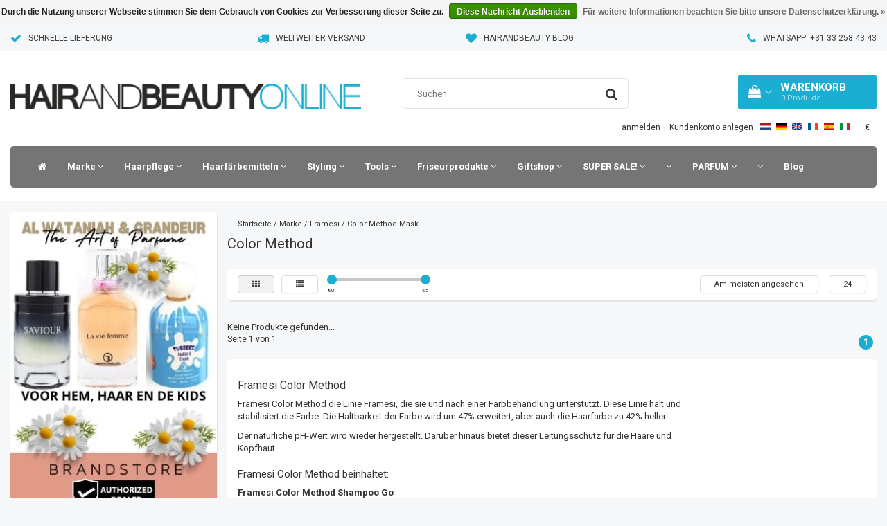

--- FILE ---
content_type: text/html;charset=utf-8
request_url: https://www.hairandbeautyonline.com/de/marke/framesi/color-method-mask/
body_size: 56981
content:
<!DOCTYPE html>
<html lang="de">
  
  <head>

    
        <meta charset="utf-8"/>
<!-- [START] 'blocks/head.rain' -->
<!--

  (c) 2008-2026 Lightspeed Netherlands B.V.
  http://www.lightspeedhq.com
  Generated: 14-01-2026 @ 07:53:16

-->
<link rel="canonical" href="https://www.hairandbeautyonline.com/de/marke/framesi/color-method-mask/"/>
<link rel="alternate" href="https://www.hairandbeautyonline.com/de/index.rss" type="application/rss+xml" title="Neue Produkte"/>
<link href="https://cdn.webshopapp.com/assets/cookielaw.css?2025-02-20" rel="stylesheet" type="text/css"/>
<meta name="robots" content="noodp,noydir"/>
<meta name="google-site-verification" content="PbmiVmkAMOOl5ZIdrJPOzjm8JfPRB4KXKO9RXenaUR8"/>
<meta name="google-site-verification" content="CSGpytIVmWQnjS_HhmYAs5QyrwghVEaKu1EkBouzo_g"/>
<meta name="google-site-verification" content="AmXNKZgUZieq-n5cnkPqMDFF1PHDUi9K7qpVW0iTg3k"/>
<meta name="google-site-verification" content="IQMU4Y3Uk6Kq7w5bEscdT0jlAc3Jc43jx6K0lyzywOE"/>
<meta name="google-site-verification" content="b_dc4KibMkfxcmiTLCEqBPdgfPS2KtX8LjTxDMQWHSo"/>
<meta name="google-site-verification" content="jzT1ywG36VnLxsgYw6tDsKjYQ-aAF-8ySsOnXtlkc_w"/>
<meta name="google-site-verification" content="R4ilLzqTnt7C_FXSQzddeV6szdsd08JiyP0vdm72Syw"/>
<meta property="og:url" content="https://www.hairandbeautyonline.com/de/marke/framesi/color-method-mask/?source=facebook"/>
<meta property="og:site_name" content="hairandbeautyonline"/>
<meta property="og:title" content="Color Method"/>
<meta property="og:description" content="Framesi Farbe Methode, Linie Framesi, die sie und nach einer Farbbehandlung unterstützt."/>
<script src="https://referly.bydotcommerce.com/public/1867/referly.js?shop_id=2750&t=1511193030"></script>
<!--[if lt IE 9]>
<script src="https://cdn.webshopapp.com/assets/html5shiv.js?2025-02-20"></script>
<![endif]-->
<!-- [END] 'blocks/head.rain' -->
  
            <title>Color Method</title>
    <meta name="description" content="Framesi Farbe Methode, Linie Framesi, die sie und nach einer Farbbehandlung unterstützt." />
    <meta name="keywords" content="Color, Method" />
    <meta http-equiv="X-UA-Compatible" content="IE=edge">
    <meta name="viewport" content="width=device-width, initial-scale=1.0, maximum-scale=1.0, user-scalable=0"> 
    <meta name="apple-mobile-web-app-capable" content="yes">
    <meta name="apple-mobile-web-app-status-bar-style" content="black">
    <link rel="shortcut icon" href="https://cdn.webshopapp.com/shops/1867/themes/117098/assets/favicon.ico?20250310152616" type="image/x-icon" />   
    
    <link rel="stylesheet" href="//fonts.googleapis.com/css?family=Roboto:300,400,700" type="text/css"/>    
    <link rel="stylesheet" href="//maxcdn.bootstrapcdn.com/font-awesome/4.7.0/css/font-awesome.min.css">    
        <link rel="stylesheet" href="https://cdn.webshopapp.com/assets/jquery-fancybox-2-1-4.css?2025-02-20" />
    <link rel="stylesheet" href="https://cdn.webshopapp.com/assets/jquery-fancybox-2-1-4-thumbs.css?2025-02-20" />
        <link rel="stylesheet" href="https://cdn.webshopapp.com/assets/gui-2-0.css?2025-02-20" />
    
    <link rel="stylesheet" href="https://cdn.webshopapp.com/shops/1867/themes/117098/assets/bootstrap-min.css?20250811223631" />
    <link rel="stylesheet" href="https://cdn.webshopapp.com/shops/1867/themes/117098/assets/navigatie.css?20250811223631" />
    <link rel="stylesheet" href="https://cdn.webshopapp.com/shops/1867/themes/117098/assets/stylesheet.css??20250811223631" />
    <link rel="stylesheet" href="https://cdn.webshopapp.com/shops/1867/themes/117098/assets/settings.css?20250811223631" />
    <link rel="stylesheet" href="https://cdn.webshopapp.com/shops/1867/themes/117098/assets/custom.css??20250811223631" />
    
    <script src="https://cdn.webshopapp.com/assets/jquery-1-9-1.js?2025-02-20"></script>
    <script src="https://cdn.webshopapp.com/assets/gui.js?2025-02-20"></script>    
        <script type="text/javascript" src="//cdnjs.cloudflare.com/ajax/libs/gsap/1.11.4/TweenMax.min.js"></script>
        <script type="text/javascript" src="https://cdn.webshopapp.com/shops/1867/themes/117098/assets/owl-carousel-min.js?20250811223631"></script>
    
            <!-- HTML5 Shim and Respond.js IE8 support of HTML5 elements and media queries -->
    <!--[if lt IE 9]>
    <script src="//oss.maxcdn.com/html5shiv/3.7.2/html5shiv.min.js"></script>
    <script src="//oss.maxcdn.com/respond/1.4.2/respond.min.js"></script>
    <![endif]-->
     
     <!-- Facebook Pixel Code -->


<script>
 !function(f,b,e,v,n,t,s){if(f.fbq)return;n=f.fbq=function(){n.callMethod?
 n.callMethod.apply(n,arguments):n.queue.push(arguments)};if(!f._fbq)f._fbq=n;
 n.push=n;n.loaded=!0;n.version='2.0';n.queue=[];t=b.createElement(e);t.async=!0;
 t.src=v;s=b.getElementsByTagName(e)[0];s.parentNode.insertBefore(t,s)}(window,
 document,'script','https://connect.facebook.net/en_US/fbevents.js');
 fbq('init', '1065889373519062');

 fbq('track', 'PageView');

 
 
 
</script>
<noscript><img height="1" width="1" style="display:none" src="https://www.facebook.com/tr?id=1065889373519062&ev=PageView&noscript=1" /></noscript>
 <!-- DO NOT MODIFY -->
<!-- End Facebook Pixel Code -->        <meta name="4e95feddb14f40c" content="4c51fc6eabde9778b6bd7ddd1d6915ba" />
    <!-- CRITEO START -->
<script type="text/javascript" src="//static.criteo.net/js/ld/ld.js" async="true"></script>
<script type="text/javascript">
console.log("pages/collection.rain");
window.criteo_q = window.criteo_q || [];
window.criteo_q.push(
        { event: "setAccount", account: 49428 },
        { event: "setEmail", email: "" },
        { event: "setSiteType", type: (function(){return /iPad/.test(navigator.userAgent)?"t":/Mobile|iP(hone|od)|Android|BlackBerry|IEMobile|Silk/.test(navigator.userAgent)?"m":"d"})() }
                ,{ event: "viewList", ecpplugin: "lightspeed", item: [].slice(0,3) }
        );
</script>
<!-- CRITEO END -->
    
    <meta name="apple-itunes-app" content="app-id=1207750516, affiliate-data=myAffiliateData, app-argument=myURL"> 
          
    
       
  <!-- REMARKETING TAG -->
    

<script type="text/javascript">
var google_tag_params = {
ecomm_prodid: [],
ecomm_pagetype: 'category',
ecomm_category: 'Color Method',
ecomm_totalvalue: 0.00,
};
</script>

<script>
dataLayer = [{
  google_tag_params: window.google_tag_params
}];
</script>

    
  <!-- /REMARKETING TAG -->
   
    <!-- Google Tag Manager -->
<script>(function(w,d,s,l,i){w[l]=w[l]||[];w[l].push({'gtm.start':
new Date().getTime(),event:'gtm.js'});var f=d.getElementsByTagName(s)[0],
j=d.createElement(s),dl=l!='dataLayer'?'&l='+l:'';j.async=true;j.src=
'https://www.googletagmanager.com/gtm.js?id='+i+dl;f.parentNode.insertBefore(j,f);
})(window,document,'script','dataLayer','GTM-WPD9985');</script>
<!-- End Google Tag Manager -->
   <meta name="google-site-verification" content="LJC4qM1HWDRuKGVc0VDihfCqU9Kog3CsSz71A-10KpI" />
  </head>
  
  
  <body class=" de">
     
    <!-- USPS -->
    <div class="usps hidden-xs">
 <div class="container-fluid">
  
  <ul>
                
                                        
                <li class="">
      <i class="fa icon-usp font-md fa-check " aria-hidden="true"></i> <a href="https://www.hairandbeautyonline.com/de/service/shipping-returns/" title="SCHNELLE LIEFERUNG">SCHNELLE LIEFERUNG</a></li>
        
                <li class="">
      <i class="fa icon-usp font-md  fa-truck " aria-hidden="true"></i> <a href="https://www.hairandbeautyonline.com/de/service/shipping-returns/" title="WELTWEITER VERSAND">WELTWEITER VERSAND</a></li>
        
                <li class="">
      <i class="fa icon-usp font-md fa-heart " aria-hidden="true"></i> <a href="https://www.hairandbeautyonline.com/nl/blogs/hairandbeautyblog/" title="HairandBeauty Blog">HairandBeauty Blog</a></li>
        
                <li class="">
      <i class="fa icon-usp font-md fa-phone " aria-hidden="true"></i> <a href="https://www.hairandbeautyonline.com/de/service/" title="WhatsApp: +31 33 258 43 43">WhatsApp: +31 33 258 43 43</a></li>
        
      </ul>
  
</div>
</div><!--usps-->
    <!-- /USPS -->
    
 
   
    <!-- Google Tag Manager (noscript) -->
<noscript><iframe src="https://www.googletagmanager.com/ns.html?id=GTM-WPD9985"
height="0" width="0" style="display:none;visibility:hidden"></iframe></noscript>
<!-- End Google Tag Manager (noscript) -->
    
    <!-- HEADER -->
    <div class="col-xs-12 mobiletopbar visible-xs visible-sm">
  <ul class="header-links paddingsm">          
        <li class="divide"></li>
            <li class="btn-group">
      <button type="button" class="dropdown-toggle" data-toggle="dropdown">Deutsch <span class="caret"></span>
      </button>
      <ul class="dropdown-menu languages" role="menu">
                <li><a href="https://www.hairandbeautyonline.com/nl/" lang="nl" title="Nederlands"><span class="flag nl"></span> Nederlands</a>
        </li>
                <li><a href="https://www.hairandbeautyonline.com/de/" lang="de" title="Deutsch"><span class="flag de"></span> Deutsch</a>
        </li>
                <li><a href="https://www.hairandbeautyonline.com/en/" lang="en" title="English"><span class="flag en"></span> English</a>
        </li>
                <li><a href="https://www.hairandbeautyonline.com/fr/" lang="fr" title="Français"><span class="flag fr"></span> Français</a>
        </li>
                <li><a href="https://www.hairandbeautyonline.com/es/" lang="es" title="Español"><span class="flag es"></span> Español</a>
        </li>
                <li><a href="https://www.hairandbeautyonline.com/it/" lang="it" title="Italiano"><span class="flag it"></span> Italiano</a>
        </li>
              </ul>
    </li>
     
        <li class="btn-group">
      <button type="button" class="dropdown-toggle" data-toggle="dropdown">€ <span class="caret"></span>
      </button>
      <ul class="dropdown-menu currency" role="menu">
                <li><a href="https://www.hairandbeautyonline.com/de/session/currency/eur/" rel="nofollow" title="eur">€</a>
        </li>
                <li><a href="https://www.hairandbeautyonline.com/de/session/currency/gbp/" rel="nofollow" title="gbp">£</a>
        </li>
                <li><a href="https://www.hairandbeautyonline.com/de/session/currency/usd/" rel="nofollow" title="usd">$</a>
        </li>
                <li><a href="https://www.hairandbeautyonline.com/de/session/currency/aud/" rel="nofollow" title="aud">$</a>
        </li>
                <li><a href="https://www.hairandbeautyonline.com/de/session/currency/cad/" rel="nofollow" title="cad">C$</a>
        </li>
                <li><a href="https://www.hairandbeautyonline.com/de/session/currency/chf/" rel="nofollow" title="chf">CHF</a>
        </li>
                <li><a href="https://www.hairandbeautyonline.com/de/session/currency/cny/" rel="nofollow" title="cny">¥</a>
        </li>
                <li><a href="https://www.hairandbeautyonline.com/de/session/currency/dkk/" rel="nofollow" title="dkk">kr</a>
        </li>
                <li><a href="https://www.hairandbeautyonline.com/de/session/currency/kwd/" rel="nofollow" title="kwd">KD</a>
        </li>
                <li><a href="https://www.hairandbeautyonline.com/de/session/currency/try/" rel="nofollow" title="try">₺</a>
        </li>
                <li><a href="https://www.hairandbeautyonline.com/de/session/currency/nok/" rel="nofollow" title="nok">kr</a>
        </li>
                <li><a href="https://www.hairandbeautyonline.com/de/session/currency/qar/" rel="nofollow" title="qar">ر.ق</a>
        </li>
                <li><a href="https://www.hairandbeautyonline.com/de/session/currency/rub/" rel="nofollow" title="rub">руб</a>
        </li>
                <li><a href="https://www.hairandbeautyonline.com/de/session/currency/sar/" rel="nofollow" title="sar">SAR</a>
        </li>
                <li><a href="https://www.hairandbeautyonline.com/de/session/currency/sgd/" rel="nofollow" title="sgd">S$</a>
        </li>
                <li><a href="https://www.hairandbeautyonline.com/de/session/currency/sek/" rel="nofollow" title="sek">kr</a>
        </li>
                <li><a href="https://www.hairandbeautyonline.com/de/session/currency/aed/" rel="nofollow" title="aed">د.إ</a>
        </li>
              </ul>
    </li>
        <li><a href="https://www.hairandbeautyonline.com/de/account/" class="btn btn-xxs white"><i class="fa fa-user" aria-hidden="true"></i></a> </li>
  </ul>     
</div><!-- mobiletopbar-->
<header class="usp " data-spy="scroll">
  <div class="container-fluid">
    
    
    
    
    
    <div class="col-xs-12 col-sm-12 col-md-5 nopaddingl">
      <div class="logo">
        <a href="https://www.hairandbeautyonline.com/de/" title="Hair and Beauty Specialist Europa">
          <img src="https://cdn.webshopapp.com/shops/1867/themes/117098/assets/logo.png?20250310152616" alt="Hair and Beauty Specialist Europa" />
        </a>
      </div>
    </div>
    <div class="col-sm-4 hidden-sm hidden-xs">
      <div class="view-search">
        <form class="navbar-form" role="search" action="https://www.hairandbeautyonline.com/de/search/" method="get" id="form_search">
          <div class="input-group">
            <input type="text" class="form-control" autocomplete="off" placeholder="Suchen" name="q" id="srch">
            <div class="input-group-btn">
              <button class="btn btn-search" type="submit" title="Suchen" onclick="$('#form_search').submit();">
                <i class="fa fa-search" aria-hidden="true"></i>
              </button>
            </div>
          </div>
          <div class="autocomplete">
            <div class="products-livesearch"></div>
            <div class="more">
              <a href="#">Alle Ergebnisse anzeigen <span>(0)</span></a>
            </div>
            <div class="notfound">Keine Produkte gefunden...</div>
          </div><!--autocomplete-->
        </form>
        
        
      </div>
    </div>
    <div class="col-md-3 paddingmd hidden-xs hidden-sm nopaddingr pull-right" style="padding-bottom:15px;">
      <div class="pull-right text-right">            
        
        
        <div id="cartContainer" class="cart-container hidden-xs hidden-sm">
          <a href="https://www.hairandbeautyonline.com/de/cart/" title="Mein Warenkorb" class="cart">
            <i class="fa fa-shopping-bag" aria-hidden="true"></i> <strong>Warenkorb</strong> <i class="fa fa-angle-down" aria-hidden="true"></i> <br />
            <span class="cart-total-quantity">0</span><span class="productcart">Produkte</span>           </a>
          <div class="view-cart col-md-3">
            
            <div class="total">
              Insgesamt:<span class="pull-right"><strong>€0,00</strong></span>
              <div class="price-tax">Inkl. MwSt.               </div>
              <a href="https://www.hairandbeautyonline.com/de/cart/" class="btn btn-md btn-icon btn-view">Kasse <i class="fa fa-shopping-cart" aria-hidden="true"></i></a>
            </div>
            <div class="cartbridge"></div>
          </div>
          <div class="cartshadow"></div>
                    <div class="cartshadowusp"></div>
                  </div><!-- #cartContainer -->
        
        
        <ul class="header-links nopadding pull-right" style="margin-top:15px; margin-bottom:0;width:400px">
                    <li><a href="https://www.hairandbeautyonline.com/de/account/" title="Mein Konto">anmelden </a></li>
          <li class="divide">|</li>
          <li><a href="https://www.hairandbeautyonline.com/de/account/register/" title="Kundenkonto anlegen">Kundenkonto anlegen </a></li>
                    
                    <li class="divide"></li>
                    
                    <li class="">
            
            <ul class="languages nopadding">
                                                                                                                          

  <a class="flag nl" title="Nederlands" lang="nl" href="https://www.hairandbeautyonline.com/nl/go/category/1497257"></a>
  <a class="flag de" title="Deutsch" lang="de" href="https://www.hairandbeautyonline.com/de/go/category/1497257"></a>
  <a class="flag en" title="English" lang="en" href="https://www.hairandbeautyonline.com/en/go/category/1497257"></a>
  <a class="flag fr" title="Français" lang="fr" href="https://www.hairandbeautyonline.com/fr/go/category/1497257"></a>
  <a class="flag es" title="Español" lang="es" href="https://www.hairandbeautyonline.com/es/go/category/1497257"></a>
  <a class="flag it" title="Italiano" lang="it" href="https://www.hairandbeautyonline.com/it/go/category/1497257"></a>
                            <!--<li style="float:left; list-style:none;"><a href="https://www.hairandbeautyonline.com/nl/" title="Nederlands"><span class="flag nl"></span></a></li>-->
                            <!--<li style="float:left; list-style:none;"><a href="https://www.hairandbeautyonline.com/de/" title="Deutsch"><span class="flag de"></span></a></li>-->
                            <!--<li style="float:left; list-style:none;"><a href="https://www.hairandbeautyonline.com/en/" title="English"><span class="flag en"></span></a></li>-->
                            <!--<li style="float:left; list-style:none;"><a href="https://www.hairandbeautyonline.com/fr/" title="Français"><span class="flag fr"></span></a></li>-->
                            <!--<li style="float:left; list-style:none;"><a href="https://www.hairandbeautyonline.com/es/" title="Español"><span class="flag es"></span></a></li>-->
                            <!--<li style="float:left; list-style:none;"><a href="https://www.hairandbeautyonline.com/it/" title="Italiano"><span class="flag it"></span></a></li>-->
                          </ul>
          </li>
           
                    <li class="btn-group">
            <button type="button" class="dropdown-toggle" data-toggle="dropdown">€ <span class="caret"></span>
            </button>
            <ul class="dropdown-menu currency" role="menu">
                            <li><a href="https://www.hairandbeautyonline.com/de/session/currency/eur/" rel="nofollow" title="eur">€</a>
              </li>
                            <li><a href="https://www.hairandbeautyonline.com/de/session/currency/gbp/" rel="nofollow" title="gbp">£</a>
              </li>
                            <li><a href="https://www.hairandbeautyonline.com/de/session/currency/usd/" rel="nofollow" title="usd">$</a>
              </li>
                            <li><a href="https://www.hairandbeautyonline.com/de/session/currency/aud/" rel="nofollow" title="aud">$</a>
              </li>
                            <li><a href="https://www.hairandbeautyonline.com/de/session/currency/cad/" rel="nofollow" title="cad">C$</a>
              </li>
                            <li><a href="https://www.hairandbeautyonline.com/de/session/currency/chf/" rel="nofollow" title="chf">CHF</a>
              </li>
                            <li><a href="https://www.hairandbeautyonline.com/de/session/currency/cny/" rel="nofollow" title="cny">¥</a>
              </li>
                            <li><a href="https://www.hairandbeautyonline.com/de/session/currency/dkk/" rel="nofollow" title="dkk">kr</a>
              </li>
                            <li><a href="https://www.hairandbeautyonline.com/de/session/currency/kwd/" rel="nofollow" title="kwd">KD</a>
              </li>
                            <li><a href="https://www.hairandbeautyonline.com/de/session/currency/try/" rel="nofollow" title="try">₺</a>
              </li>
                            <li><a href="https://www.hairandbeautyonline.com/de/session/currency/nok/" rel="nofollow" title="nok">kr</a>
              </li>
                            <li><a href="https://www.hairandbeautyonline.com/de/session/currency/qar/" rel="nofollow" title="qar">ر.ق</a>
              </li>
                            <li><a href="https://www.hairandbeautyonline.com/de/session/currency/rub/" rel="nofollow" title="rub">руб</a>
              </li>
                            <li><a href="https://www.hairandbeautyonline.com/de/session/currency/sar/" rel="nofollow" title="sar">SAR</a>
              </li>
                            <li><a href="https://www.hairandbeautyonline.com/de/session/currency/sgd/" rel="nofollow" title="sgd">S$</a>
              </li>
                            <li><a href="https://www.hairandbeautyonline.com/de/session/currency/sek/" rel="nofollow" title="sek">kr</a>
              </li>
                            <li><a href="https://www.hairandbeautyonline.com/de/session/currency/aed/" rel="nofollow" title="aed">د.إ</a>
              </li>
                          </ul>
          </li>
                  </ul>   
        
        
      </div><!-- header-select -->
    </div><!-- col-md-3 -->
    
    <nav class="col-xs-12 menu2laags navbar yamm nopadding ">
  
  <div class="stickysearch">
    <i class="fa fa-search" aria-hidden="true"></i>
  </div>
  
  <div class="searchmobile hidden">
    <form class="navbar-form" role="search" action="https://www.hairandbeautyonline.com/de/search/" method="get" id="form_search3">
      <div class="input-group">
        <input type="text" class="form-control" autocomplete="off" placeholder="Suchen" name="q" id="srch-3">
        <div class="input-group-btn">
          <button class="btn btn-search" type="submit" title="Suchen" onclick="$('#form_search3').submit();"><span class="glyphicon glyphicon-search"></span>
          </button>
        </div>
      </div>
      
    </form>
  </div>     
<div id="navbar" class="new collapse navbar-collapse">
    <ul class="nav navbar-nav">            
      <li class="home-nav hidden-xs hidden-sm"><a href="https://www.hairandbeautyonline.com/de/" title="Startseite"><i class="fa fa-home" aria-hidden="true"></i></a></li>
            <li class="active dropdown yamm-fw"> 
        <span class="togglesub dropdown-toggle visible-xs visible-sm"><i class="fa fa-angle-right" aria-hidden="true"></i><i class="fa fa-angle-left" aria-hidden="true"> Zurück</i></span><a title="Marke" href="https://www.hairandbeautyonline.com/de/marke/" class="active"> Marke <i class="fa fa-angle-down hidden-xs hidden-sm" aria-hidden="true"></i></a>
        
        
        
                        <ul class="dropdown-menu">
          <li class="grid-demo"> 
            <div class="row column">  
                            <div class="item">
                <a title="Abzehk" href="https://www.hairandbeautyonline.com/de/marke/abzehk/" class="subtitel">Abzehk</a>
                <span class="togglesub-new visible-xs visible-sm"><i class="fa fa-angle-right" aria-hidden="true"></i><i class="fa fa-angle-left" aria-hidden="true"> Zurück</i></span>                
                                <ul class="list-unstyled visible-xs visible-sm dropdown-menu">
                                    <li class="">
                    <a class="" href="https://www.hairandbeautyonline.com/de/marke/abzehk/abzeh-insgesamt/" title="Abzeh insgesamt">Abzeh insgesamt</a>
                  </li>
                    
                </ul>
                              </div>
                            <div class="item">
                <a title="Affinage" href="https://www.hairandbeautyonline.com/de/marke/affinage/" class="subtitel">Affinage</a>
                                
                              </div>
                            <div class="item">
                <a title="Al Wataniah Parfüm" href="https://www.hairandbeautyonline.com/de/marke/al-wataniah-parfuem/" class="subtitel">Al Wataniah Parfüm</a>
                                
                              </div>
                            <div class="item">
                <a title="Amerikanische Crew" href="https://www.hairandbeautyonline.com/de/marke/amerikanische-crew/" class="subtitel">Amerikanische Crew</a>
                <span class="togglesub-new visible-xs visible-sm"><i class="fa fa-angle-right" aria-hidden="true"></i><i class="fa fa-angle-left" aria-hidden="true"> Zurück</i></span>                
                                <ul class="list-unstyled visible-xs visible-sm dropdown-menu">
                                    <li class="">
                    <a class="" href="https://www.hairandbeautyonline.com/de/marke/amerikanische-crew/american-crew-care/" title="American Crew Care">American Crew Care</a>
                  </li>
                                    <li class="">
                    <a class="" href="https://www.hairandbeautyonline.com/de/marke/amerikanische-crew/american-crew-shave/" title="American Crew Shave">American Crew Shave</a>
                  </li>
                                    <li class="">
                    <a class="" href="https://www.hairandbeautyonline.com/de/marke/amerikanische-crew/american-crew-styling/" title="American Crew Styling">American Crew Styling</a>
                  </li>
                                    <li class="">
                    <a class="" href="https://www.hairandbeautyonline.com/de/marke/amerikanische-crew/american-crew-shampoo/" title="American Crew Shampoo">American Crew Shampoo</a>
                  </li>
                                    <li class="">
                    <a class="" href="https://www.hairandbeautyonline.com/de/marke/amerikanische-crew/american-crew-conditioner/" title="American Crew Conditioner">American Crew Conditioner</a>
                  </li>
                                    <li class="">
                    <a class="" href="https://www.hairandbeautyonline.com/de/marke/amerikanische-crew/american-crew-hairspray/" title="American Crew Hairspray">American Crew Hairspray</a>
                  </li>
                                    <li class="">
                    <a class="" href="https://www.hairandbeautyonline.com/de/marke/amerikanische-crew/american-crew-wax/" title="American Crew Wax">American Crew Wax</a>
                  </li>
                                    <li class="">
                    <a class="" href="https://www.hairandbeautyonline.com/de/marke/amerikanische-crew/american-crew-pomade/" title="American Crew Pomade">American Crew Pomade</a>
                  </li>
                                    <li class="">
                    <a class="" href="https://www.hairandbeautyonline.com/de/marke/amerikanische-crew/american-crew-styling-gel/" title="American Crew Styling Gel">American Crew Styling Gel</a>
                  </li>
                                    <li class="">
                    <a class="" href="https://www.hairandbeautyonline.com/de/marke/amerikanische-crew/american-crew-styling-paste/" title="American Crew Styling Paste">American Crew Styling Paste</a>
                  </li>
                                    <li class="">
                    <a class="" href="https://www.hairandbeautyonline.com/de/marke/amerikanische-crew/american-crew-styling-cream/" title="American Crew Styling Cream">American Crew Styling Cream</a>
                  </li>
                                    <li class="">
                    <a class="" href="https://www.hairandbeautyonline.com/de/marke/amerikanische-crew/american-crew-total/" title="American Crew Total">American Crew Total</a>
                  </li>
                    
                </ul>
                              </div>
                            <div class="item">
                <a title="Art of Sun" href="https://www.hairandbeautyonline.com/de/marke/art-of-sun/" class="subtitel">Art of Sun</a>
                                
                              </div>
                            <div class="item">
                <a title="Attitude Haarfarbe" href="https://www.hairandbeautyonline.com/de/marke/attitude-haarfarbe/" class="subtitel">Attitude Haarfarbe</a>
                                
                              </div>
                            <div class="item">
                <a title="Babyliss Pro" href="https://www.hairandbeautyonline.com/de/marke/babyliss-pro/" class="subtitel">Babyliss Pro</a>
                <span class="togglesub-new visible-xs visible-sm"><i class="fa fa-angle-right" aria-hidden="true"></i><i class="fa fa-angle-left" aria-hidden="true"> Zurück</i></span>                
                                <ul class="list-unstyled visible-xs visible-sm dropdown-menu">
                                    <li class="">
                    <a class="" href="https://www.hairandbeautyonline.com/de/marke/babyliss-pro/babyliss-pro-zubehoer/" title="Babyliss Pro-Zubehör">Babyliss Pro-Zubehör</a>
                  </li>
                                    <li class="">
                    <a class="" href="https://www.hairandbeautyonline.com/de/marke/babyliss-pro/babyliss-pro-haartrockner-2008245/" title="Babyliss Pro Haartrockner">Babyliss Pro Haartrockner</a>
                  </li>
                                    <li class="">
                    <a class="" href="https://www.hairandbeautyonline.com/de/marke/babyliss-pro/babyliss-pro-haartrockner/" title="Babyliss Pro Haartrockner">Babyliss Pro Haartrockner</a>
                  </li>
                                    <li class="">
                    <a class="" href="https://www.hairandbeautyonline.com/de/marke/babyliss-pro/babyliss-pro-locken-set/" title="Babyliss Pro Locken-Set">Babyliss Pro Locken-Set</a>
                  </li>
                                    <li class="">
                    <a class="" href="https://www.hairandbeautyonline.com/de/marke/babyliss-pro/babyliss-pro-lockenstab/" title="Babyliss Pro Lockenstab">Babyliss Pro Lockenstab</a>
                  </li>
                                    <li class="">
                    <a class="" href="https://www.hairandbeautyonline.com/de/marke/babyliss-pro/babyliss-pro-miracurl/" title="Babyliss Pro Miracurl">Babyliss Pro Miracurl</a>
                  </li>
                                    <li class="">
                    <a class="" href="https://www.hairandbeautyonline.com/de/marke/babyliss-pro/babyliss-pro-haarglaetter/" title="Babyliss Pro Haarglätter">Babyliss Pro Haarglätter</a>
                  </li>
                                    <li class="">
                    <a class="" href="https://www.hairandbeautyonline.com/de/marke/babyliss-pro/babyliss-pro-titan-turmalin/" title="Babyliss Pro Titan Turmalin">Babyliss Pro Titan Turmalin</a>
                  </li>
                                    <li class="">
                    <a class="" href="https://www.hairandbeautyonline.com/de/marke/babyliss-pro/babyliss-pro-haarschneidemaschine/" title="Babyliss Pro Haarschneidemaschine">Babyliss Pro Haarschneidemaschine</a>
                  </li>
                                    <li class="">
                    <a class="" href="https://www.hairandbeautyonline.com/de/marke/babyliss-pro/babyliss-pro-trimmer/" title="Babyliss Pro Trimmer">Babyliss Pro Trimmer</a>
                  </li>
                                    <li class="">
                    <a class="" href="https://www.hairandbeautyonline.com/de/marke/babyliss-pro/babyliss-pro-waffelzange/" title="Babyliss Pro Waffelzange">Babyliss Pro Waffelzange</a>
                  </li>
                                    <li class="">
                    <a class="" href="https://www.hairandbeautyonline.com/de/marke/babyliss-pro/babyliss-pro-krulfohn/" title="Babyliss Pro Krulfohn">Babyliss Pro Krulfohn</a>
                  </li>
                                    <li class="">
                    <a class="" href="https://www.hairandbeautyonline.com/de/marke/babyliss-pro/babyliss-pro-wavre/" title="Babyliss Pro Wavre">Babyliss Pro Wavre</a>
                  </li>
                                    <li class="">
                    <a class="" href="https://www.hairandbeautyonline.com/de/marke/babyliss-pro/babyliss-pro-total/" title="Babyliss Pro Total">Babyliss Pro Total</a>
                  </li>
                    
                </ul>
                              </div>
                            <div class="item">
                <a title="Barburys" href="https://www.hairandbeautyonline.com/de/marke/barburys/" class="subtitel">Barburys</a>
                <span class="togglesub-new visible-xs visible-sm"><i class="fa fa-angle-right" aria-hidden="true"></i><i class="fa fa-angle-left" aria-hidden="true"> Zurück</i></span>                
                                <ul class="list-unstyled visible-xs visible-sm dropdown-menu">
                                    <li class="">
                    <a class="" href="https://www.hairandbeautyonline.com/de/marke/barburys/rasierpinsel/" title="Rasierpinsel">Rasierpinsel</a>
                  </li>
                                    <li class="">
                    <a class="" href="https://www.hairandbeautyonline.com/de/marke/barburys/razors/" title="Razors">Razors</a>
                  </li>
                                    <li class="">
                    <a class="" href="https://www.hairandbeautyonline.com/de/marke/barburys/shaving-bowls/" title="Shaving Bowls">Shaving Bowls</a>
                  </li>
                                    <li class="">
                    <a class="" href="https://www.hairandbeautyonline.com/de/marke/barburys/styling-pflege/" title="Styling &amp; Pflege">Styling &amp; Pflege</a>
                  </li>
                                    <li class="">
                    <a class="" href="https://www.hairandbeautyonline.com/de/marke/barburys/schnurrbart-und-bart-brushes/" title="Schnurrbart und Bart Brushes">Schnurrbart und Bart Brushes</a>
                  </li>
                                    <li class="">
                    <a class="" href="https://www.hairandbeautyonline.com/de/marke/barburys/barnurys-insgesamt/" title="Barnurys insgesamt">Barnurys insgesamt</a>
                  </li>
                    
                </ul>
                              </div>
                            <div class="item">
                <a title="BEAUTY BEAR" href="https://www.hairandbeautyonline.com/de/marke/beauty-bear/" class="subtitel">BEAUTY BEAR</a>
                                
                              </div>
                            <div class="item">
                <a title="Biosilk" href="https://www.hairandbeautyonline.com/de/marke/biosilk/" class="subtitel">Biosilk</a>
                <span class="togglesub-new visible-xs visible-sm"><i class="fa fa-angle-right" aria-hidden="true"></i><i class="fa fa-angle-left" aria-hidden="true"> Zurück</i></span>                
                                <ul class="list-unstyled visible-xs visible-sm dropdown-menu">
                                    <li class="">
                    <a class="" href="https://www.hairandbeautyonline.com/de/marke/biosilk/biosilk-silk-therapy/" title="Biosilk Silk Therapy">Biosilk Silk Therapy</a>
                  </li>
                                    <li class="">
                    <a class="" href="https://www.hairandbeautyonline.com/de/marke/biosilk/biosilk-coconut-oil/" title="Biosilk Coconut Oil">Biosilk Coconut Oil</a>
                  </li>
                                    <li class="">
                    <a class="" href="https://www.hairandbeautyonline.com/de/marke/biosilk/biosilk-volumizing-therapy/" title="Biosilk Volumizing Therapy">Biosilk Volumizing Therapy</a>
                  </li>
                                    <li class="">
                    <a class="" href="https://www.hairandbeautyonline.com/de/marke/biosilk/biosilk-hydrating-therapy/" title="Biosilk Hydrating Therapy">Biosilk Hydrating Therapy</a>
                  </li>
                                    <li class="">
                    <a class="" href="https://www.hairandbeautyonline.com/de/marke/biosilk/biosilk-color-therapy/" title="Biosilk Color Therapy">Biosilk Color Therapy</a>
                  </li>
                                    <li class="">
                    <a class="" href="https://www.hairandbeautyonline.com/de/marke/biosilk/biosilk-rock-hard/" title="Biosilk Rock Hard">Biosilk Rock Hard</a>
                  </li>
                                    <li class="">
                    <a class="" href="https://www.hairandbeautyonline.com/de/marke/biosilk/biosilk-styling/" title="Biosilk Styling">Biosilk Styling</a>
                  </li>
                                    <li class="">
                    <a class="" href="https://www.hairandbeautyonline.com/de/marke/biosilk/biosilk-shampoo/" title="Biosilk Shampoo">Biosilk Shampoo</a>
                  </li>
                                    <li class="">
                    <a class="" href="https://www.hairandbeautyonline.com/de/marke/biosilk/biosilk-conditioner/" title="Biosilk Conditioner">Biosilk Conditioner</a>
                  </li>
                                    <li class="">
                    <a class="" href="https://www.hairandbeautyonline.com/de/marke/biosilk/biosilk-haarmaske/" title="Biosilk-Haarmaske">Biosilk-Haarmaske</a>
                  </li>
                                    <li class="">
                    <a class="" href="https://www.hairandbeautyonline.com/de/marke/biosilk/biosilk-leave-in/" title="Biosilk Leave-In">Biosilk Leave-In</a>
                  </li>
                                    <li class="">
                    <a class="" href="https://www.hairandbeautyonline.com/de/marke/biosilk/biosilk-haarolie/" title="Biosilk Haarolie">Biosilk Haarolie</a>
                  </li>
                                    <li class="">
                    <a class="" href="https://www.hairandbeautyonline.com/de/marke/biosilk/biosilk-serum/" title="Biosilk Serum">Biosilk Serum</a>
                  </li>
                                    <li class="">
                    <a class="" href="https://www.hairandbeautyonline.com/de/marke/biosilk/biosilk-mousse/" title="Biosilk Mousse">Biosilk Mousse</a>
                  </li>
                                    <li class="">
                    <a class="" href="https://www.hairandbeautyonline.com/de/marke/biosilk/biosilk-haarspray/" title="Biosilk Haarspray">Biosilk Haarspray</a>
                  </li>
                                    <li class="">
                    <a class="" href="https://www.hairandbeautyonline.com/de/marke/biosilk/angebote/" title="Angebote">Angebote</a>
                  </li>
                                    <li class="">
                    <a class="" href="https://www.hairandbeautyonline.com/de/marke/biosilk/biosilk-total/" title="Biosilk Total">Biosilk Total</a>
                  </li>
                    
                </ul>
                              </div>
                            <div class="item">
                <a title="CHI" href="https://www.hairandbeautyonline.com/de/marke/chi/" class="subtitel">CHI</a>
                <span class="togglesub-new visible-xs visible-sm"><i class="fa fa-angle-right" aria-hidden="true"></i><i class="fa fa-angle-left" aria-hidden="true"> Zurück</i></span>                
                                <ul class="list-unstyled visible-xs visible-sm dropdown-menu">
                                    <li class="">
                    <a class="" href="https://www.hairandbeautyonline.com/de/marke/chi/chi-aloe-vera/" title="CHI Aloe Vera">CHI Aloe Vera</a>
                  </li>
                                    <li class="">
                    <a class="" href="https://www.hairandbeautyonline.com/de/marke/chi/chi-arganoel/" title="CHI Arganöl">CHI Arganöl</a>
                  </li>
                                    <li class="">
                    <a class="" href="https://www.hairandbeautyonline.com/de/marke/chi/chi-infra/" title="CHI Infra">CHI Infra</a>
                  </li>
                                    <li class="">
                    <a class="" href="https://www.hairandbeautyonline.com/de/marke/chi/chi-color-conditioner/" title="CHI Color Conditioner">CHI Color Conditioner</a>
                  </li>
                                    <li class="">
                    <a class="" href="https://www.hairandbeautyonline.com/de/marke/chi/chi-44-iron-guard/" title="CHI 44 Iron Guard">CHI 44 Iron Guard</a>
                  </li>
                                    <li class="">
                    <a class="" href="https://www.hairandbeautyonline.com/de/marke/chi/chi-miss-universe/" title="CHI Miss Universe">CHI Miss Universe</a>
                  </li>
                                    <li class="">
                    <a class="" href="https://www.hairandbeautyonline.com/de/marke/chi/chi-keratin/" title="CHI Keratin">CHI Keratin</a>
                  </li>
                                    <li class="">
                    <a class="" href="https://www.hairandbeautyonline.com/de/marke/chi/chi-luxus/" title="CHI Luxus">CHI Luxus</a>
                  </li>
                                    <li class="">
                    <a class="" href="https://www.hairandbeautyonline.com/de/marke/chi/chi-rose-hip-oil/" title="CHI Rose Hip Oil">CHI Rose Hip Oil</a>
                  </li>
                                    <li class="">
                    <a class="" href="https://www.hairandbeautyonline.com/de/marke/chi/chi-royal/" title="CHI Royal">CHI Royal</a>
                  </li>
                                    <li class="">
                    <a class="" href="https://www.hairandbeautyonline.com/de/marke/chi/chi-silk-infusion/" title="CHI Silk Infusion">CHI Silk Infusion</a>
                  </li>
                                    <li class="">
                    <a class="" href="https://www.hairandbeautyonline.com/de/marke/chi/chi-tea-tree-oil/" title="CHI Tea Tree Oil">CHI Tea Tree Oil</a>
                  </li>
                                    <li class="">
                    <a class="" href="https://www.hairandbeautyonline.com/de/marke/chi/chi-mann/" title="CHI Mann">CHI Mann</a>
                  </li>
                                    <li class="">
                    <a class="" href="https://www.hairandbeautyonline.com/de/marke/chi/chi-naturals-olive-oil-hair/" title="CHI Naturals Olive Oil Hair">CHI Naturals Olive Oil Hair</a>
                  </li>
                                    <li class="">
                    <a class="" href="https://www.hairandbeautyonline.com/de/marke/chi/chi-vibes/" title="CHI-Vibes">CHI-Vibes</a>
                  </li>
                                    <li class="">
                    <a class="" href="https://www.hairandbeautyonline.com/de/marke/chi/chi-hair-dye/" title="CHI Hair Dye">CHI Hair Dye</a>
                  </li>
                                    <li class="">
                    <a class="" href="https://www.hairandbeautyonline.com/de/marke/chi/chi-shampoo/" title="CHI Shampoo">CHI Shampoo</a>
                  </li>
                                    <li class="">
                    <a class="" href="https://www.hairandbeautyonline.com/de/marke/chi/chi-conditioner/" title="CHI-Conditioner">CHI-Conditioner</a>
                  </li>
                                    <li class="">
                    <a class="" href="https://www.hairandbeautyonline.com/de/marke/chi/chi-haarmaske/" title="CHI Haarmaske">CHI Haarmaske</a>
                  </li>
                                    <li class="">
                    <a class="" href="https://www.hairandbeautyonline.com/de/marke/chi/chi-styling/" title="CHI Styling">CHI Styling</a>
                  </li>
                                    <li class="">
                    <a class="" href="https://www.hairandbeautyonline.com/de/marke/chi/chi-haarspray/" title="CHI Haarspray">CHI Haarspray</a>
                  </li>
                                    <li class="">
                    <a class="" href="https://www.hairandbeautyonline.com/de/marke/chi/pflege/" title="Pflege">Pflege</a>
                  </li>
                                    <li class="">
                    <a class="" href="https://www.hairandbeautyonline.com/de/marke/chi/chi-tools/" title="CHI Tools">CHI Tools</a>
                  </li>
                                    <li class="">
                    <a class="" href="https://www.hairandbeautyonline.com/de/marke/chi/chi-buersten/" title="CHI Bürsten">CHI Bürsten</a>
                  </li>
                                    <li class="">
                    <a class="" href="https://www.hairandbeautyonline.com/de/marke/chi/haartrockner/" title="Haartrockner">Haartrockner</a>
                  </li>
                                    <li class="">
                    <a class="" href="https://www.hairandbeautyonline.com/de/marke/chi/chi-lockenstab/" title="CHI Lockenstab">CHI Lockenstab</a>
                  </li>
                                    <li class="">
                    <a class="" href="https://www.hairandbeautyonline.com/de/marke/chi/chi-haarglaetter/" title="CHI Haarglätter">CHI Haarglätter</a>
                  </li>
                                    <li class="">
                    <a class="" href="https://www.hairandbeautyonline.com/de/marke/chi/chi-total/" title="CHI Total">CHI Total</a>
                  </li>
                    
                </ul>
                              </div>
                            <div class="item">
                <a title="" href="https://www.hairandbeautyonline.com/de/" class="subtitel"></a>
                                
                              </div>
                            <div class="item">
                <a title="Comair" href="https://www.hairandbeautyonline.com/de/marke/comair/" class="subtitel">Comair</a>
                <span class="togglesub-new visible-xs visible-sm"><i class="fa fa-angle-right" aria-hidden="true"></i><i class="fa fa-angle-left" aria-hidden="true"> Zurück</i></span>                
                                <ul class="list-unstyled visible-xs visible-sm dropdown-menu">
                                    <li class="">
                    <a class="" href="https://www.hairandbeautyonline.com/de/marke/comair/buersten/" title="Bürsten">Bürsten</a>
                  </li>
                                    <li class="">
                    <a class="" href="https://www.hairandbeautyonline.com/de/marke/comair/trockner/" title="Trockner">Trockner</a>
                  </li>
                                    <li class="">
                    <a class="" href="https://www.hairandbeautyonline.com/de/marke/comair/handschuhe/" title="Handschuhe">Handschuhe</a>
                  </li>
                                    <li class="">
                    <a class="" href="https://www.hairandbeautyonline.com/de/marke/comair/combs/" title="Combs">Combs</a>
                  </li>
                                    <li class="">
                    <a class="" href="https://www.hairandbeautyonline.com/de/marke/comair/knot-rolls/" title="Knot Rolls">Knot Rolls</a>
                  </li>
                                    <li class="">
                    <a class="" href="https://www.hairandbeautyonline.com/de/marke/comair/nek-quasten/" title="Nek Quasten">Nek Quasten</a>
                  </li>
                                    <li class="">
                    <a class="" href="https://www.hairandbeautyonline.com/de/marke/comair/comair-dauerelastische-packungen-und-stangen/" title="Comair Dauerelastische Packungen und Stangen">Comair Dauerelastische Packungen und Stangen</a>
                  </li>
                                    <li class="">
                    <a class="" href="https://www.hairandbeautyonline.com/de/marke/comair/rollen-und-wrapper/" title="Rollen und Wrapper">Rollen und Wrapper</a>
                  </li>
                                    <li class="">
                    <a class="" href="https://www.hairandbeautyonline.com/de/marke/comair/stecker-und-haarnadeln/" title="Stecker und Haarnadeln">Stecker und Haarnadeln</a>
                  </li>
                                    <li class="">
                    <a class="" href="https://www.hairandbeautyonline.com/de/marke/comair/farbroller-und-pinsel/" title="Farbroller und Pinsel">Farbroller und Pinsel</a>
                  </li>
                                    <li class="">
                    <a class="" href="https://www.hairandbeautyonline.com/de/marke/comair/wasserhose/" title="Wasserhose">Wasserhose</a>
                  </li>
                                    <li class="">
                    <a class="" href="https://www.hairandbeautyonline.com/de/marke/comair/comair-timers/" title="Comair Timers">Comair Timers</a>
                  </li>
                                    <li class="">
                    <a class="" href="https://www.hairandbeautyonline.com/de/marke/comair/comair-uebungsleiter/" title="Comair Übungsleiter">Comair Übungsleiter</a>
                  </li>
                    
                </ul>
                              </div>
                            <div class="item">
                <a title="Verrückte Farbe" href="https://www.hairandbeautyonline.com/de/marke/verrueckte-farbe/" class="subtitel">Verrückte Farbe</a>
                                
                              </div>
                            <div class="item">
                <a title="Curasano" href="https://www.hairandbeautyonline.com/de/marke/curasano/" class="subtitel">Curasano</a>
                                
                              </div>
                            <div class="item">
                <a title="Dandy Men (Lisap)" href="https://www.hairandbeautyonline.com/de/marke/dandy-men-lisap/" class="subtitel">Dandy Men (Lisap)</a>
                                
                              </div>
                            <div class="item">
                <a title="tapferer Dan" href="https://www.hairandbeautyonline.com/de/marke/tapferer-dan/" class="subtitel">tapferer Dan</a>
                                
                              </div>
                            <div class="item">
                <a title="Diapason Cosmetics Milano DCM" href="https://www.hairandbeautyonline.com/de/marke/diapason-cosmetics-milano-dcm/" class="subtitel">Diapason Cosmetics Milano DCM</a>
                                
                              </div>
                            <div class="item">
                <a title="Lieber Friseur" href="https://www.hairandbeautyonline.com/de/marke/lieber-friseur/" class="subtitel">Lieber Friseur</a>
                                
                              </div>
                            <div class="item">
                <a title="D:FI" href="https://www.hairandbeautyonline.com/de/marke/dfi/" class="subtitel">D:FI</a>
                <span class="togglesub-new visible-xs visible-sm"><i class="fa fa-angle-right" aria-hidden="true"></i><i class="fa fa-angle-left" aria-hidden="true"> Zurück</i></span>                
                                <ul class="list-unstyled visible-xs visible-sm dropdown-menu">
                                    <li class="">
                    <a class="" href="https://www.hairandbeautyonline.com/de/marke/dfi/styling/" title="Styling">Styling</a>
                  </li>
                                    <li class="">
                    <a class="" href="https://www.hairandbeautyonline.com/de/marke/dfi/pflege/" title="Pflege">Pflege</a>
                  </li>
                                    <li class="">
                    <a class="" href="https://www.hairandbeautyonline.com/de/marke/dfi/d-fi-gesamt/" title="D: FI gesamt">D: FI gesamt</a>
                  </li>
                    
                </ul>
                              </div>
                            <div class="item">
                <a title="Denman" href="https://www.hairandbeautyonline.com/de/marke/denman/" class="subtitel">Denman</a>
                <span class="togglesub-new visible-xs visible-sm"><i class="fa fa-angle-right" aria-hidden="true"></i><i class="fa fa-angle-left" aria-hidden="true"> Zurück</i></span>                
                                <ul class="list-unstyled visible-xs visible-sm dropdown-menu">
                                    <li class="">
                    <a class="" href="https://www.hairandbeautyonline.com/de/marke/denman/squargonomics/" title="Squargonomics">Squargonomics</a>
                  </li>
                                    <li class="">
                    <a class="" href="https://www.hairandbeautyonline.com/de/marke/denman/kopf-huggers/" title="Kopf Huggers">Kopf Huggers</a>
                  </li>
                                    <li class="">
                    <a class="" href="https://www.hairandbeautyonline.com/de/marke/denman/d-serie-buersten/" title="D-Serie Bürsten">D-Serie Bürsten</a>
                  </li>
                    
                </ul>
                              </div>
                            <div class="item">
                <a title="Diva Pro" href="https://www.hairandbeautyonline.com/de/marke/diva-pro/" class="subtitel">Diva Pro</a>
                <span class="togglesub-new visible-xs visible-sm"><i class="fa fa-angle-right" aria-hidden="true"></i><i class="fa fa-angle-left" aria-hidden="true"> Zurück</i></span>                
                                <ul class="list-unstyled visible-xs visible-sm dropdown-menu">
                                    <li class="">
                    <a class="" href="https://www.hairandbeautyonline.com/de/marke/diva-pro/atmosphaere-trocken/" title="Atmosphäre trocken">Atmosphäre trocken</a>
                  </li>
                                    <li class="">
                    <a class="" href="https://www.hairandbeautyonline.com/de/marke/diva-pro/forte-6000-pro/" title="Forte 6000 Pro">Forte 6000 Pro</a>
                  </li>
                                    <li class="">
                    <a class="" href="https://www.hairandbeautyonline.com/de/marke/diva-pro/ultima-5000pro/" title="Ultima 5000Pro">Ultima 5000Pro</a>
                  </li>
                                    <li class="">
                    <a class="" href="https://www.hairandbeautyonline.com/de/marke/diva-pro/rapida-4000-pro/" title="Rapida 4000 Pro">Rapida 4000 Pro</a>
                  </li>
                                    <li class="">
                    <a class="" href="https://www.hairandbeautyonline.com/de/marke/diva-pro/veloce-3800-pro/" title="Veloce 3800 Pro">Veloce 3800 Pro</a>
                  </li>
                                    <li class="">
                    <a class="" href="https://www.hairandbeautyonline.com/de/marke/diva-pro/edelmetalle/" title="Edelmetalle">Edelmetalle</a>
                  </li>
                                    <li class="">
                    <a class="" href="https://www.hairandbeautyonline.com/de/marke/diva-pro/elite/" title="Elite">Elite</a>
                  </li>
                                    <li class="">
                    <a class="" href="https://www.hairandbeautyonline.com/de/marke/diva-pro/digitaler-styler/" title="Digitaler Styler">Digitaler Styler</a>
                  </li>
                                    <li class="">
                    <a class="" href="https://www.hairandbeautyonline.com/de/marke/diva-pro/digitale-wand/" title="Digitale Wand">Digitale Wand</a>
                  </li>
                                    <li class="">
                    <a class="" href="https://www.hairandbeautyonline.com/de/marke/diva-pro/digitale-zunge/" title="Digitale Zunge">Digitale Zunge</a>
                  </li>
                                    <li class="">
                    <a class="" href="https://www.hairandbeautyonline.com/de/marke/diva-pro/heisse-keramikbuerste/" title="Heiße Keramikbürste">Heiße Keramikbürste</a>
                  </li>
                                    <li class="">
                    <a class="" href="https://www.hairandbeautyonline.com/de/marke/diva-pro/foen/" title="Fön">Fön</a>
                  </li>
                                    <li class="">
                    <a class="" href="https://www.hairandbeautyonline.com/de/marke/diva-pro/haarglaetter/" title="Haarglätter">Haarglätter</a>
                  </li>
                                    <li class="">
                    <a class="" href="https://www.hairandbeautyonline.com/de/marke/diva-pro/lockenstab/" title="Lockenstab">Lockenstab</a>
                  </li>
                                    <li class="">
                    <a class="" href="https://www.hairandbeautyonline.com/de/marke/diva-pro/foehnbuerste/" title="Föhnbürste">Föhnbürste</a>
                  </li>
                                    <li class="">
                    <a class="" href="https://www.hairandbeautyonline.com/de/marke/diva-pro/zubehoer/" title="Zubehör">Zubehör</a>
                  </li>
                                    <li class="">
                    <a class="" href="https://www.hairandbeautyonline.com/de/marke/diva-pro/gesamt/" title="Gesamt">Gesamt</a>
                  </li>
                    
                </ul>
                              </div>
                            <div class="item">
                <a title="Doop" href="https://www.hairandbeautyonline.com/de/marke/doop/" class="subtitel">Doop</a>
                                
                              </div>
                            <div class="item">
                <a title="" href="https://www.hairandbeautyonline.com/de/" class="subtitel"></a>
                                
                              </div>
                            <div class="item">
                <a title="ETI" href="https://www.hairandbeautyonline.com/de/marke/eti/" class="subtitel">ETI</a>
                                
                              </div>
                            <div class="item">
                <a title="Every1Plast" href="https://www.hairandbeautyonline.com/de/marke/every1plast/" class="subtitel">Every1Plast</a>
                                
                              </div>
                            <div class="item">
                <a title="Fanola" href="https://www.hairandbeautyonline.com/de/marke/fanola/" class="subtitel">Fanola</a>
                <span class="togglesub-new visible-xs visible-sm"><i class="fa fa-angle-right" aria-hidden="true"></i><i class="fa fa-angle-left" aria-hidden="true"> Zurück</i></span>                
                                <ul class="list-unstyled visible-xs visible-sm dropdown-menu">
                                    <li class="">
                    <a class="" href="https://www.hairandbeautyonline.com/de/marke/fanola/fanola-no-orange/" title="Fanola No Orange">Fanola No Orange</a>
                  </li>
                                    <li class="">
                    <a class="" href="https://www.hairandbeautyonline.com/de/marke/fanola/fanola-no-yellow/" title="Fanola No Yellow">Fanola No Yellow</a>
                  </li>
                                    <li class="">
                    <a class="" href="https://www.hairandbeautyonline.com/de/marke/fanola/fanola-nutri-care/" title="Fanola Nutri Care">Fanola Nutri Care</a>
                  </li>
                                    <li class="">
                    <a class="" href="https://www.hairandbeautyonline.com/de/marke/fanola/fanola-after-colour/" title="Fanola After Colour">Fanola After Colour</a>
                  </li>
                                    <li class="">
                    <a class="" href="https://www.hairandbeautyonline.com/de/marke/fanola/fanola-frequent-use/" title="Fanola Frequent Use">Fanola Frequent Use</a>
                  </li>
                                    <li class="">
                    <a class="" href="https://www.hairandbeautyonline.com/de/marke/fanola/fanola-smooth-care/" title="Fanola Smooth Care">Fanola Smooth Care</a>
                  </li>
                                    <li class="">
                    <a class="" href="https://www.hairandbeautyonline.com/de/marke/fanola/fanola-volume/" title="Fanola Volume">Fanola Volume</a>
                  </li>
                                    <li class="">
                    <a class="" href="https://www.hairandbeautyonline.com/de/marke/fanola/fanola-curly-shine/" title="Fanola Curly Shine">Fanola Curly Shine</a>
                  </li>
                                    <li class="">
                    <a class="" href="https://www.hairandbeautyonline.com/de/marke/fanola/fanola-energy/" title="Fanola Energy">Fanola Energy</a>
                  </li>
                                    <li class="">
                    <a class="" href="https://www.hairandbeautyonline.com/de/marke/fanola/fanola-rebalance/" title="Fanola Rebalance">Fanola Rebalance</a>
                  </li>
                                    <li class="">
                    <a class="" href="https://www.hairandbeautyonline.com/de/marke/fanola/fanola-purity/" title="Fanola Purity">Fanola Purity</a>
                  </li>
                                    <li class="">
                    <a class="" href="https://www.hairandbeautyonline.com/de/marke/fanola/fanola-sensi-care/" title="Fanola Sensi Care">Fanola Sensi Care</a>
                  </li>
                                    <li class="">
                    <a class="" href="https://www.hairandbeautyonline.com/de/marke/fanola/fanola-botugen-hair-system/" title="Fanola Botugen Hair System">Fanola Botugen Hair System</a>
                  </li>
                                    <li class="">
                    <a class="" href="https://www.hairandbeautyonline.com/de/marke/fanola/fanola-keraterm-ritual/" title="Fanola Keraterm Ritual">Fanola Keraterm Ritual</a>
                  </li>
                                    <li class="">
                    <a class="" href="https://www.hairandbeautyonline.com/de/marke/fanola/fanola-styling-tools/" title="Fanola Styling Tools">Fanola Styling Tools</a>
                  </li>
                                    <li class="">
                    <a class="" href="https://www.hairandbeautyonline.com/de/marke/fanola/fanola-insgesamt/" title="Fanola Insgesamt">Fanola Insgesamt</a>
                  </li>
                    
                </ul>
                              </div>
                            <div class="item">
                <a title="Feather" href="https://www.hairandbeautyonline.com/de/marke/feather/" class="subtitel">Feather</a>
                                
                              </div>
                            <div class="item">
                <a title="Framesi" href="https://www.hairandbeautyonline.com/de/marke/framesi/" class="subtitel active">Framesi</a>
                <span class="togglesub-new visible-xs visible-sm"><i class="fa fa-angle-right" aria-hidden="true"></i><i class="fa fa-angle-left" aria-hidden="true"> Zurück</i></span>                
                                <ul class="list-unstyled visible-xs visible-sm dropdown-menu">
                                    <li class="">
                    <a class="" href="https://www.hairandbeautyonline.com/de/marke/framesi/by-be-you/" title="By Be You">By Be You</a>
                  </li>
                                    <li class=" active">
                    <a class="" href="https://www.hairandbeautyonline.com/de/marke/framesi/color-method-mask/" title="Color Method Mask">Color Method Mask</a>
                  </li>
                                    <li class="">
                    <a class="" href="https://www.hairandbeautyonline.com/de/marke/framesi/decolor-b/" title="decolor B">decolor B</a>
                  </li>
                                    <li class="">
                    <a class="" href="https://www.hairandbeautyonline.com/de/marke/framesi/haarfaerbemitteln/" title="Haarfärbemitteln">Haarfärbemitteln</a>
                  </li>
                                    <li class="">
                    <a class="" href="https://www.hairandbeautyonline.com/de/marke/framesi/morphosis/" title="Morphosis">Morphosis</a>
                  </li>
                                    <li class="">
                    <a class="" href="https://www.hairandbeautyonline.com/de/marke/framesi/framesi-shampoo/" title="Framesi Shampoo">Framesi Shampoo</a>
                  </li>
                                    <li class="">
                    <a class="" href="https://www.hairandbeautyonline.com/de/marke/framesi/rahmensi-conditioner/" title="Rahmensi Conditioner">Rahmensi Conditioner</a>
                  </li>
                                    <li class="">
                    <a class="" href="https://www.hairandbeautyonline.com/de/marke/framesi/framesi-maske/" title="Framesi-Maske">Framesi-Maske</a>
                  </li>
                                    <li class="">
                    <a class="" href="https://www.hairandbeautyonline.com/de/marke/framesi/rahmensi-serum/" title="Rahmensi Serum">Rahmensi Serum</a>
                  </li>
                                    <li class="">
                    <a class="" href="https://www.hairandbeautyonline.com/de/marke/framesi/framesi-oel/" title="Framesi Öl">Framesi Öl</a>
                  </li>
                                    <li class="">
                    <a class="" href="https://www.hairandbeautyonline.com/de/marke/framesi/framesi-haarspray/" title="Framesi Haarspray">Framesi Haarspray</a>
                  </li>
                                    <li class="">
                    <a class="" href="https://www.hairandbeautyonline.com/de/marke/framesi/framesi-fuer-mich/" title="Framesi für mich">Framesi für mich</a>
                  </li>
                                    <li class="">
                    <a class="" href="https://www.hairandbeautyonline.com/de/marke/framesi/rahmensi-extra-farbe/" title="Rahmensi Extra Farbe">Rahmensi Extra Farbe</a>
                  </li>
                                    <li class="">
                    <a class="" href="https://www.hairandbeautyonline.com/de/marke/framesi/rahmensi-rigenol/" title="Rahmensi Rigenol">Rahmensi Rigenol</a>
                  </li>
                                    <li class="">
                    <a class="" href="https://www.hairandbeautyonline.com/de/marke/framesi/framesi-barber-gen/" title="Framesi Barber Gen">Framesi Barber Gen</a>
                  </li>
                                    <li class="">
                    <a class="" href="https://www.hairandbeautyonline.com/de/marke/framesi/framesi-total/" title="Framesi Total">Framesi Total</a>
                  </li>
                    
                </ul>
                              </div>
                            <div class="item">
                <a title="Fudge" href="https://www.hairandbeautyonline.com/de/marke/fudge/" class="subtitel">Fudge</a>
                <span class="togglesub-new visible-xs visible-sm"><i class="fa fa-angle-right" aria-hidden="true"></i><i class="fa fa-angle-left" aria-hidden="true"> Zurück</i></span>                
                                <ul class="list-unstyled visible-xs visible-sm dropdown-menu">
                                    <li class="">
                    <a class="" href="https://www.hairandbeautyonline.com/de/marke/fudge/fudge-ganz-blond/" title="Fudge ganz blond">Fudge ganz blond</a>
                  </li>
                                    <li class="">
                    <a class="" href="https://www.hairandbeautyonline.com/de/marke/fudge/fudge-clean-blonde-violet-toning/" title="Fudge Clean Blonde Violet Toning">Fudge Clean Blonde Violet Toning</a>
                  </li>
                                    <li class="">
                    <a class="" href="https://www.hairandbeautyonline.com/de/marke/fudge/fudge-styling/" title="Fudge Styling">Fudge Styling</a>
                  </li>
                                    <li class="">
                    <a class="" href="https://www.hairandbeautyonline.com/de/marke/fudge/fudge-haarspray-und-spray/" title="Fudge Haarspray und Spray">Fudge Haarspray und Spray</a>
                  </li>
                                    <li class="">
                    <a class="" href="https://www.hairandbeautyonline.com/de/marke/fudge/fudge-paste/" title="Fudge-Paste">Fudge-Paste</a>
                  </li>
                                    <li class="">
                    <a class="" href="https://www.hairandbeautyonline.com/de/marke/fudge/fudge-styling-creme/" title="Fudge Styling Creme">Fudge Styling Creme</a>
                  </li>
                                    <li class="">
                    <a class="" href="https://www.hairandbeautyonline.com/de/marke/fudge/fudge-wax/" title="Fudge Wax">Fudge Wax</a>
                  </li>
                                    <li class="">
                    <a class="" href="https://www.hairandbeautyonline.com/de/marke/fudge/fudge-shampoo/" title="Fudge Shampoo">Fudge Shampoo</a>
                  </li>
                                    <li class="">
                    <a class="" href="https://www.hairandbeautyonline.com/de/marke/fudge/fudge-conditioner/" title="Fudge Conditioner">Fudge Conditioner</a>
                  </li>
                                    <li class="">
                    <a class="" href="https://www.hairandbeautyonline.com/de/marke/fudge/fudge-treatment/" title="Fudge Treatment">Fudge Treatment</a>
                  </li>
                                    <li class="">
                    <a class="" href="https://www.hairandbeautyonline.com/de/marke/fudge/fudge-outlet-verkauf/" title="Fudge Outlet-Verkauf">Fudge Outlet-Verkauf</a>
                  </li>
                                    <li class="">
                    <a class="" href="https://www.hairandbeautyonline.com/de/marke/fudge/gesamt/" title="Gesamt">Gesamt</a>
                  </li>
                    
                </ul>
                              </div>
                            <div class="item">
                <a title="Goldwell" href="https://www.hairandbeautyonline.com/de/marke/goldwell/" class="subtitel">Goldwell</a>
                <span class="togglesub-new visible-xs visible-sm"><i class="fa fa-angle-right" aria-hidden="true"></i><i class="fa fa-angle-left" aria-hidden="true"> Zurück</i></span>                
                                <ul class="list-unstyled visible-xs visible-sm dropdown-menu">
                                    <li class="">
                    <a class="" href="https://www.hairandbeautyonline.com/de/marke/goldwell/for-men/" title="For Men">For Men</a>
                  </li>
                                    <li class="">
                    <a class="" href="https://www.hairandbeautyonline.com/de/marke/goldwell/dualsenses/" title="Dualsenses">Dualsenses</a>
                  </li>
                                    <li class="">
                    <a class="" href="https://www.hairandbeautyonline.com/de/marke/goldwell/goldwell-elixier/" title="Goldwell-Elixier">Goldwell-Elixier</a>
                  </li>
                                    <li class="">
                    <a class="" href="https://www.hairandbeautyonline.com/de/marke/goldwell/stylesign/" title="Stylesign">Stylesign</a>
                  </li>
                                    <li class="">
                    <a class="" href="https://www.hairandbeautyonline.com/de/marke/goldwell/goldwell-golden-spray/" title="Goldwell Golden Spray">Goldwell Golden Spray</a>
                  </li>
                                    <li class="">
                    <a class="" href="https://www.hairandbeautyonline.com/de/marke/goldwell/goldwell-topchic/" title="Goldwell Topchic">Goldwell Topchic</a>
                  </li>
                                    <li class="">
                    <a class="" href="https://www.hairandbeautyonline.com/de/marke/goldwell/goldwell-colorance/" title="Goldwell Colorance">Goldwell Colorance</a>
                  </li>
                                    <li class="">
                    <a class="" href="https://www.hairandbeautyonline.com/de/marke/goldwell/system/" title="System">System</a>
                  </li>
                                    <li class="">
                    <a class="" href="https://www.hairandbeautyonline.com/de/marke/goldwell/maenner-reshade/" title="Männer Reshade">Männer Reshade</a>
                  </li>
                                    <li class="">
                    <a class="" href="https://www.hairandbeautyonline.com/de/marke/goldwell/goldwell-blondeer/" title="Goldwell Blondeer">Goldwell Blondeer</a>
                  </li>
                                    <li class="">
                    <a class="" href="https://www.hairandbeautyonline.com/de/marke/goldwell/goldwell-transformation/" title="Goldwell-Transformation">Goldwell-Transformation</a>
                  </li>
                                    <li class="">
                    <a class="" href="https://www.hairandbeautyonline.com/de/marke/goldwell/goldwell-shampoo/" title="Goldwell Shampoo">Goldwell Shampoo</a>
                  </li>
                                    <li class="">
                    <a class="" href="https://www.hairandbeautyonline.com/de/marke/goldwell/goldwell-conditioner/" title="Goldwell Conditioner">Goldwell Conditioner</a>
                  </li>
                                    <li class="">
                    <a class="" href="https://www.hairandbeautyonline.com/de/marke/goldwell/goldwell-haarmaske/" title="Goldwell Haarmaske">Goldwell Haarmaske</a>
                  </li>
                                    <li class="">
                    <a class="" href="https://www.hairandbeautyonline.com/de/marke/goldwell/goldwell-serum/" title="Goldwell Serum">Goldwell Serum</a>
                  </li>
                                    <li class="">
                    <a class="" href="https://www.hairandbeautyonline.com/de/marke/goldwell/schaumfestiger/" title="Schaumfestiger">Schaumfestiger</a>
                  </li>
                                    <li class="">
                    <a class="" href="https://www.hairandbeautyonline.com/de/marke/goldwell/goldwellgel/" title="Goldwellgel">Goldwellgel</a>
                  </li>
                                    <li class="">
                    <a class="" href="https://www.hairandbeautyonline.com/de/marke/goldwell/wachs/" title="Wachs">Wachs</a>
                  </li>
                                    <li class="">
                    <a class="" href="https://www.hairandbeautyonline.com/de/marke/goldwell/goldwell-styling-creme/" title="Goldwell Styling-Creme">Goldwell Styling-Creme</a>
                  </li>
                                    <li class="">
                    <a class="" href="https://www.hairandbeautyonline.com/de/marke/goldwell/goldwell-pasta/" title="Goldwell Pasta">Goldwell Pasta</a>
                  </li>
                                    <li class="">
                    <a class="" href="https://www.hairandbeautyonline.com/de/marke/goldwell/goldwell-haarspray/" title="Goldwell Haarspray">Goldwell Haarspray</a>
                  </li>
                                    <li class="">
                    <a class="" href="https://www.hairandbeautyonline.com/de/marke/goldwell/goldwell-haarfarbe/" title="Goldwell Haarfarbe">Goldwell Haarfarbe</a>
                  </li>
                                    <li class="">
                    <a class="" href="https://www.hairandbeautyonline.com/de/marke/goldwell/goldwell-farbspuelung/" title="Goldwell Farbspülung">Goldwell Farbspülung</a>
                  </li>
                                    <li class="">
                    <a class="" href="https://www.hairandbeautyonline.com/de/marke/goldwell/goldwell-developer/" title="Goldwell Developer">Goldwell Developer</a>
                  </li>
                                    <li class="">
                    <a class="" href="https://www.hairandbeautyonline.com/de/marke/goldwell/goldwell-permanente-fluessigkeit/" title="Goldwell Permanente Flüssigkeit">Goldwell Permanente Flüssigkeit</a>
                  </li>
                                    <li class="">
                    <a class="" href="https://www.hairandbeautyonline.com/de/marke/goldwell/angebot/" title="Angebot">Angebot</a>
                  </li>
                                    <li class="">
                    <a class="" href="https://www.hairandbeautyonline.com/de/marke/goldwell/goldwell-nuwave/" title="Goldwell Nuwave">Goldwell Nuwave</a>
                  </li>
                                    <li class="">
                    <a class="" href="https://www.hairandbeautyonline.com/de/marke/goldwell/gesamt/" title="gesamt">gesamt</a>
                  </li>
                    
                </ul>
                              </div>
                            <div class="item">
                <a title="Goldwell Kerasilk" href="https://www.hairandbeautyonline.com/de/marke/goldwell-kerasilk/" class="subtitel">Goldwell Kerasilk</a>
                <span class="togglesub-new visible-xs visible-sm"><i class="fa fa-angle-right" aria-hidden="true"></i><i class="fa fa-angle-left" aria-hidden="true"> Zurück</i></span>                
                                <ul class="list-unstyled visible-xs visible-sm dropdown-menu">
                                    <li class="">
                    <a class="" href="https://www.hairandbeautyonline.com/de/marke/goldwell-kerasilk/goldwell-kerasilk-revitalize/" title="Goldwell Kerasilk Revitalize">Goldwell Kerasilk Revitalize</a>
                  </li>
                                    <li class="">
                    <a class="" href="https://www.hairandbeautyonline.com/de/marke/goldwell-kerasilk/goldwell-kerasilk-rekonstruieren/" title="Goldwell Kerasilk Rekonstruieren">Goldwell Kerasilk Rekonstruieren</a>
                  </li>
                                    <li class="">
                    <a class="" href="https://www.hairandbeautyonline.com/de/marke/goldwell-kerasilk/goldwell-kerasilk-repower/" title="Goldwell Kerasilk Repower">Goldwell Kerasilk Repower</a>
                  </li>
                                    <li class="">
                    <a class="" href="https://www.hairandbeautyonline.com/de/marke/goldwell-kerasilk/goldwell-kerasilk-stil/" title="Goldwell Kerasilk-Stil">Goldwell Kerasilk-Stil</a>
                  </li>
                    
                </ul>
                              </div>
                            <div class="item">
                <a title="Größe" href="https://www.hairandbeautyonline.com/de/marke/groesse/" class="subtitel">Größe</a>
                                
                              </div>
                            <div class="item">
                <a title="Hairgum" href="https://www.hairandbeautyonline.com/de/marke/hairgum/" class="subtitel">Hairgum</a>
                <span class="togglesub-new visible-xs visible-sm"><i class="fa fa-angle-right" aria-hidden="true"></i><i class="fa fa-angle-left" aria-hidden="true"> Zurück</i></span>                
                                <ul class="list-unstyled visible-xs visible-sm dropdown-menu">
                                    <li class="">
                    <a class="" href="https://www.hairandbeautyonline.com/de/marke/hairgum/fixier-gel/" title="Fixier Gel">Fixier Gel</a>
                  </li>
                                    <li class="">
                    <a class="" href="https://www.hairandbeautyonline.com/de/marke/hairgum/rasieren/" title="Rasieren">Rasieren</a>
                  </li>
                    
                </ul>
                              </div>
                            <div class="item">
                <a title="Hairsculptor Hair Fibers – Lösung für dünner werdendes Haar" href="https://www.hairandbeautyonline.com/de/marke/hairsculptor-hair-fibers-loesung-fuer-duenner-werd/" class="subtitel">Hairsculptor Hair Fibers – Lösung für dünner werdendes Haar</a>
                                
                              </div>
                            <div class="item">
                <a title="Hercules Sagemann" href="https://www.hairandbeautyonline.com/de/marke/hercules-sagemann/" class="subtitel">Hercules Sagemann</a>
                <span class="togglesub-new visible-xs visible-sm"><i class="fa fa-angle-right" aria-hidden="true"></i><i class="fa fa-angle-left" aria-hidden="true"> Zurück</i></span>                
                                <ul class="list-unstyled visible-xs visible-sm dropdown-menu">
                                    <li class="">
                    <a class="" href="https://www.hairandbeautyonline.com/de/marke/hercules-sagemann/dameskam/" title="Dameskam">Dameskam</a>
                  </li>
                                    <li class="">
                    <a class="" href="https://www.hairandbeautyonline.com/de/marke/hercules-sagemann/waben/" title="Waben">Waben</a>
                  </li>
                                    <li class="">
                    <a class="" href="https://www.hairandbeautyonline.com/de/marke/hercules-sagemann/knipkam-extralange/" title="Knipkam extralange">Knipkam extralange</a>
                  </li>
                                    <li class="">
                    <a class="" href="https://www.hairandbeautyonline.com/de/marke/hercules-sagemann/naaldkam/" title="Naaldkam">Naaldkam</a>
                  </li>
                                    <li class="">
                    <a class="" href="https://www.hairandbeautyonline.com/de/marke/hercules-sagemann/frisierkamm/" title="Frisierkamm">Frisierkamm</a>
                  </li>
                                    <li class="">
                    <a class="" href="https://www.hairandbeautyonline.com/de/marke/hercules-sagemann/kammtechnik/" title="Kammtechnik">Kammtechnik</a>
                  </li>
                                    <li class="">
                    <a class="" href="https://www.hairandbeautyonline.com/de/marke/hercules-sagemann/clipper-kamm/" title="Clipper Kamm">Clipper Kamm</a>
                  </li>
                    
                </ul>
                              </div>
                            <div class="item">
                <a title="" href="https://www.hairandbeautyonline.com/de/" class="subtitel"></a>
                                
                              </div>
                            <div class="item">
                <a title="" href="https://www.hairandbeautyonline.com/de/" class="subtitel"></a>
                                
                              </div>
                            <div class="item">
                <a title="Imperity-Profi" href="https://www.hairandbeautyonline.com/de/marke/imperity-profi/" class="subtitel">Imperity-Profi</a>
                <span class="togglesub-new visible-xs visible-sm"><i class="fa fa-angle-right" aria-hidden="true"></i><i class="fa fa-angle-left" aria-hidden="true"> Zurück</i></span>                
                                <ul class="list-unstyled visible-xs visible-sm dropdown-menu">
                                    <li class="">
                    <a class="" href="https://www.hairandbeautyonline.com/de/marke/imperity-profi/imperity-haarfaerbemittel/" title="Imperity Haarfärbemittel">Imperity Haarfärbemittel</a>
                  </li>
                                    <li class="">
                    <a class="" href="https://www.hairandbeautyonline.com/de/marke/imperity-profi/imperity-singularity/" title="Imperity Singularity">Imperity Singularity</a>
                  </li>
                                    <li class="">
                    <a class="" href="https://www.hairandbeautyonline.com/de/marke/imperity-profi/imperity-blonderator/" title="Imperity Blonderator">Imperity Blonderator</a>
                  </li>
                                    <li class="">
                    <a class="" href="https://www.hairandbeautyonline.com/de/marke/imperity-profi/imperity-mi-dollo-di-bamboo/" title="Imperity Mi Dollo Di Bamboo">Imperity Mi Dollo Di Bamboo</a>
                  </li>
                                    <li class="">
                    <a class="" href="https://www.hairandbeautyonline.com/de/marke/imperity-profi/imperity-gourmet-jad-vie/" title="Imperity Gourmet Jad / Vie">Imperity Gourmet Jad / Vie</a>
                  </li>
                                    <li class="">
                    <a class="" href="https://www.hairandbeautyonline.com/de/marke/imperity-profi/imperity-impevita/" title="Imperity Impevita">Imperity Impevita</a>
                  </li>
                                    <li class="">
                    <a class="" href="https://www.hairandbeautyonline.com/de/marke/imperity-profi/imperity-milano/" title="Imperity Milano">Imperity Milano</a>
                  </li>
                                    <li class="">
                    <a class="" href="https://www.hairandbeautyonline.com/de/marke/imperity-profi/imperity-smart-pro/" title="Imperity Smart Pro">Imperity Smart Pro</a>
                  </li>
                                    <li class="">
                    <a class="" href="https://www.hairandbeautyonline.com/de/marke/imperity-profi/hoechste-imperitaet/" title="Höchste Imperität">Höchste Imperität</a>
                  </li>
                                    <li class="">
                    <a class="" href="https://www.hairandbeautyonline.com/de/marke/imperity-profi/imperity-superior-luxury/" title="Imperity Superior Luxury">Imperity Superior Luxury</a>
                  </li>
                                    <li class="">
                    <a class="" href="https://www.hairandbeautyonline.com/de/marke/imperity-profi/imperity-after-color/" title="Imperity After-color">Imperity After-color</a>
                  </li>
                                    <li class="">
                    <a class="" href="https://www.hairandbeautyonline.com/de/marke/imperity-profi/imperity-impliss/" title="Imperity Impliss">Imperity Impliss</a>
                  </li>
                                    <li class="">
                    <a class="" href="https://www.hairandbeautyonline.com/de/marke/imperity-profi/imperity-implex/" title="Imperity Implex">Imperity Implex</a>
                  </li>
                                    <li class="">
                    <a class="" href="https://www.hairandbeautyonline.com/de/marke/imperity-profi/empire-styling/" title="Empire-Styling">Empire-Styling</a>
                  </li>
                                    <li class="">
                    <a class="" href="https://www.hairandbeautyonline.com/de/marke/imperity-profi/imperity-i-am-color/" title="Imperity I Am Color">Imperity I Am Color</a>
                  </li>
                                    <li class="">
                    <a class="" href="https://www.hairandbeautyonline.com/de/marke/imperity-profi/imperity-hydrogen-entwickler/" title="Imperity Hydrogen / Entwickler">Imperity Hydrogen / Entwickler</a>
                  </li>
                                    <li class="">
                    <a class="" href="https://www.hairandbeautyonline.com/de/marke/imperity-profi/transformation-der-imperitaet/" title="Transformation der Imperität">Transformation der Imperität</a>
                  </li>
                                    <li class="">
                    <a class="" href="https://www.hairandbeautyonline.com/de/marke/imperity-profi/imperity-haarpflege/" title="Imperity Haarpflege">Imperity Haarpflege</a>
                  </li>
                                    <li class="">
                    <a class="" href="https://www.hairandbeautyonline.com/de/marke/imperity-profi/imperity-verfaerbung/" title="Imperity-Verfärbung">Imperity-Verfärbung</a>
                  </li>
                                    <li class="">
                    <a class="" href="https://www.hairandbeautyonline.com/de/marke/imperity-profi/imperity-haarmasken-aktion/" title="Imperity-Haarmasken aktion">Imperity-Haarmasken aktion</a>
                  </li>
                                    <li class="">
                    <a class="" href="https://www.hairandbeautyonline.com/de/marke/imperity-profi/zubehoer/" title="Zubehör">Zubehör</a>
                  </li>
                                    <li class="">
                    <a class="" href="https://www.hairandbeautyonline.com/de/marke/imperity-profi/imperium-insgesamt/" title="Imperium insgesamt">Imperium insgesamt</a>
                  </li>
                    
                </ul>
                              </div>
                            <div class="item">
                <a title="Indola" href="https://www.hairandbeautyonline.com/de/marke/indola/" class="subtitel">Indola</a>
                <span class="togglesub-new visible-xs visible-sm"><i class="fa fa-angle-right" aria-hidden="true"></i><i class="fa fa-angle-left" aria-hidden="true"> Zurück</i></span>                
                                <ul class="list-unstyled visible-xs visible-sm dropdown-menu">
                                    <li class="">
                    <a class="" href="https://www.hairandbeautyonline.com/de/marke/indola/indola-innova/" title="Indola Innova">Indola Innova</a>
                  </li>
                                    <li class="">
                    <a class="" href="https://www.hairandbeautyonline.com/de/marke/indola/kera-bond/" title="Kera Bond">Kera Bond</a>
                  </li>
                                    <li class="">
                    <a class="" href="https://www.hairandbeautyonline.com/de/marke/indola/haare-faerben/" title="Haare färben">Haare färben</a>
                  </li>
                                    <li class="">
                    <a class="" href="https://www.hairandbeautyonline.com/de/marke/indola/beruf-blondeer/" title="Beruf Blondeer">Beruf Blondeer</a>
                  </li>
                                    <li class="">
                    <a class="" href="https://www.hairandbeautyonline.com/de/marke/indola/designer-transformation/" title="Designer Transformation">Designer Transformation</a>
                  </li>
                                    <li class="">
                    <a class="" href="https://www.hairandbeautyonline.com/de/marke/indola/indola-shampoo/" title="Indola Shampoo">Indola Shampoo</a>
                  </li>
                                    <li class="">
                    <a class="" href="https://www.hairandbeautyonline.com/de/marke/indola/indola-conditioner/" title="Indola Conditioner">Indola Conditioner</a>
                  </li>
                                    <li class="">
                    <a class="" href="https://www.hairandbeautyonline.com/de/marke/indola/indola-haarmaske/" title="Indola Haarmaske">Indola Haarmaske</a>
                  </li>
                                    <li class="">
                    <a class="" href="https://www.hairandbeautyonline.com/de/marke/indola/indola-haarspray/" title="Indola Haarspray">Indola Haarspray</a>
                  </li>
                                    <li class="">
                    <a class="" href="https://www.hairandbeautyonline.com/de/marke/indola/indola-gel/" title="Indola gel">Indola gel</a>
                  </li>
                                    <li class="">
                    <a class="" href="https://www.hairandbeautyonline.com/de/marke/indola/duo-packs/" title="Duo Packs">Duo Packs</a>
                  </li>
                                    <li class="">
                    <a class="" href="https://www.hairandbeautyonline.com/de/marke/indola/indola-pflege/" title="Indola-Pflege">Indola-Pflege</a>
                  </li>
                                    <li class="">
                    <a class="" href="https://www.hairandbeautyonline.com/de/marke/indola/indola-stil/" title="Indola-Stil">Indola-Stil</a>
                  </li>
                                    <li class="">
                    <a class="" href="https://www.hairandbeautyonline.com/de/marke/indola/indola-total/" title="Indola Total">Indola Total</a>
                  </li>
                    
                </ul>
                              </div>
                            <div class="item">
                <a title="Imbue" href="https://www.hairandbeautyonline.com/de/marke/imbue/" class="subtitel">Imbue</a>
                                
                              </div>
                            <div class="item">
                <a title="Es ist eine 10 Haarpflege" href="https://www.hairandbeautyonline.com/de/marke/es-ist-eine-10-haarpflege/" class="subtitel">Es ist eine 10 Haarpflege</a>
                                
                              </div>
                            <div class="item">
                <a title="Jaguar" href="https://www.hairandbeautyonline.com/de/marke/jaguar/" class="subtitel">Jaguar</a>
                <span class="togglesub-new visible-xs visible-sm"><i class="fa fa-angle-right" aria-hidden="true"></i><i class="fa fa-angle-left" aria-hidden="true"> Zurück</i></span>                
                                <ul class="list-unstyled visible-xs visible-sm dropdown-menu">
                                    <li class="">
                    <a class="" href="https://www.hairandbeautyonline.com/de/marke/jaguar/schere-459836/" title="Schere">Schere</a>
                  </li>
                                    <li class="">
                    <a class="" href="https://www.hairandbeautyonline.com/de/marke/jaguar/buersten/" title="Bürsten">Bürsten</a>
                  </li>
                                    <li class="">
                    <a class="" href="https://www.hairandbeautyonline.com/de/marke/jaguar/netz-eltern/" title="Netz Eltern">Netz Eltern</a>
                  </li>
                                    <li class="">
                    <a class="" href="https://www.hairandbeautyonline.com/de/marke/jaguar/klingen/" title="Klingen">Klingen</a>
                  </li>
                                    <li class="">
                    <a class="" href="https://www.hairandbeautyonline.com/de/marke/jaguar/jaguar-jaguart/" title="Jaguar JaguArt">Jaguar JaguArt</a>
                  </li>
                    
                </ul>
                              </div>
                            <div class="item">
                <a title="J. Mäki" href="https://www.hairandbeautyonline.com/de/marke/j-maeki/" class="subtitel">J. Mäki</a>
                <span class="togglesub-new visible-xs visible-sm"><i class="fa fa-angle-right" aria-hidden="true"></i><i class="fa fa-angle-left" aria-hidden="true"> Zurück</i></span>                
                                <ul class="list-unstyled visible-xs visible-sm dropdown-menu">
                                    <li class="">
                    <a class="" href="https://www.hairandbeautyonline.com/de/marke/j-maeki/j-maeki-color/" title="J. Mäki Color">J. Mäki Color</a>
                  </li>
                    
                </ul>
                              </div>
                            <div class="item">
                <a title="Jenoris" href="https://www.hairandbeautyonline.com/de/marke/jenoris/" class="subtitel">Jenoris</a>
                                
                              </div>
                            <div class="item">
                <a title="Jet Set Sun" href="https://www.hairandbeautyonline.com/de/marke/jet-set-sun/" class="subtitel">Jet Set Sun</a>
                                
                              </div>
                            <div class="item">
                <a title="Joico" href="https://www.hairandbeautyonline.com/de/marke/joico/" class="subtitel">Joico</a>
                <span class="togglesub-new visible-xs visible-sm"><i class="fa fa-angle-right" aria-hidden="true"></i><i class="fa fa-angle-left" aria-hidden="true"> Zurück</i></span>                
                                <ul class="list-unstyled visible-xs visible-sm dropdown-menu">
                                    <li class="">
                    <a class="" href="https://www.hairandbeautyonline.com/de/marke/joico/k-pak/" title="K-Pak ">K-Pak </a>
                  </li>
                                    <li class="">
                    <a class="" href="https://www.hairandbeautyonline.com/de/marke/joico/color-endure/" title="Color Endure">Color Endure</a>
                  </li>
                                    <li class="">
                    <a class="" href="https://www.hairandbeautyonline.com/de/marke/joico/gesamt/" title="Gesamt">Gesamt</a>
                  </li>
                    
                </ul>
                              </div>
                            <div class="item">
                <a title="K18" href="https://www.hairandbeautyonline.com/de/marke/k18/" class="subtitel">K18</a>
                                
                              </div>
                            <div class="item">
                <a title="kadus" href="https://www.hairandbeautyonline.com/de/marke/kadus/" class="subtitel">kadus</a>
                <span class="togglesub-new visible-xs visible-sm"><i class="fa fa-angle-right" aria-hidden="true"></i><i class="fa fa-angle-left" aria-hidden="true"> Zurück</i></span>                
                                <ul class="list-unstyled visible-xs visible-sm dropdown-menu">
                                    <li class="">
                    <a class="" href="https://www.hairandbeautyonline.com/de/marke/kadus/kadus-color-radiance/" title="Kadus Color Radiance">Kadus Color Radiance</a>
                  </li>
                                    <li class="">
                    <a class="" href="https://www.hairandbeautyonline.com/de/marke/kadus/kadus-refresh-it/" title="Kadus Refresh It">Kadus Refresh It</a>
                  </li>
                                    <li class="">
                    <a class="" href="https://www.hairandbeautyonline.com/de/marke/kadus/kadus-visible-repair/" title="Kadus Visible Repair">Kadus Visible Repair</a>
                  </li>
                                    <li class="">
                    <a class="" href="https://www.hairandbeautyonline.com/de/marke/kadus/kadus-deep-moisture/" title="Kadus Deep Moisture">Kadus Deep Moisture</a>
                  </li>
                                    <li class="">
                    <a class="" href="https://www.hairandbeautyonline.com/de/marke/kadus/kadus-impressive-volume/" title="Kadus Impressive Volume">Kadus Impressive Volume</a>
                  </li>
                                    <li class="">
                    <a class="" href="https://www.hairandbeautyonline.com/de/marke/kadus/kadus-curl-definer/" title="Kadus Curl Definer">Kadus Curl Definer</a>
                  </li>
                                    <li class="">
                    <a class="" href="https://www.hairandbeautyonline.com/de/marke/kadus/kadus-sleek-smoother/" title="Kadus Sleek Smoother">Kadus Sleek Smoother</a>
                  </li>
                                    <li class="">
                    <a class="" href="https://www.hairandbeautyonline.com/de/marke/kadus/kadus-sun-spark/" title="Kadus Sun Spark">Kadus Sun Spark</a>
                  </li>
                                    <li class="">
                    <a class="" href="https://www.hairandbeautyonline.com/de/marke/kadus/kadus-pure/" title="Kadus P.U.R.E">Kadus P.U.R.E</a>
                  </li>
                                    <li class="">
                    <a class="" href="https://www.hairandbeautyonline.com/de/marke/kadus/kadus-calm/" title="Kadus C.A.L.M.">Kadus C.A.L.M.</a>
                  </li>
                                    <li class="">
                    <a class="" href="https://www.hairandbeautyonline.com/de/marke/kadus/kadus-toneplex/" title="Kadus TonePlex">Kadus TonePlex</a>
                  </li>
                                    <li class="">
                    <a class="" href="https://www.hairandbeautyonline.com/de/marke/kadus/kadus-scalp/" title="Kadus Scalp">Kadus Scalp</a>
                  </li>
                                    <li class="">
                    <a class="" href="https://www.hairandbeautyonline.com/de/marke/kadus/kadus-specialist/" title="Kadus Specialist">Kadus Specialist</a>
                  </li>
                                    <li class="">
                    <a class="" href="https://www.hairandbeautyonline.com/de/marke/kadus/kadus-velvet-oil/" title="Kadus Velvet Oil">Kadus Velvet Oil</a>
                  </li>
                                    <li class="">
                    <a class="" href="https://www.hairandbeautyonline.com/de/marke/kadus/kadus-professional-color/" title="Kadus Professional Color">Kadus Professional Color</a>
                  </li>
                                    <li class="">
                    <a class="" href="https://www.hairandbeautyonline.com/de/marke/kadus/cadus-transformation/" title="Cadus Transformation">Cadus Transformation</a>
                  </li>
                                    <li class="">
                    <a class="" href="https://www.hairandbeautyonline.com/de/marke/kadus/kadus-shampoo/" title="Kadus Shampoo">Kadus Shampoo</a>
                  </li>
                                    <li class="">
                    <a class="" href="https://www.hairandbeautyonline.com/de/marke/kadus/kadus-conditioner/" title="Kadus Conditioner">Kadus Conditioner</a>
                  </li>
                                    <li class="">
                    <a class="" href="https://www.hairandbeautyonline.com/de/marke/kadus/kadus-haarmaske/" title="Kadus Haarmaske">Kadus Haarmaske</a>
                  </li>
                                    <li class="">
                    <a class="" href="https://www.hairandbeautyonline.com/de/marke/kadus/kadus-serum/" title="Kadus Serum">Kadus Serum</a>
                  </li>
                                    <li class="">
                    <a class="" href="https://www.hairandbeautyonline.com/de/marke/kadus/kadus-leave-in/" title="Kadus Leave-in">Kadus Leave-in</a>
                  </li>
                                    <li class="">
                    <a class="" href="https://www.hairandbeautyonline.com/de/marke/kadus/kadus-mousse/" title="Kadus Mousse">Kadus Mousse</a>
                  </li>
                                    <li class="">
                    <a class="" href="https://www.hairandbeautyonline.com/de/marke/kadus/kadus-haarspray/" title="Kadus Haarspray">Kadus Haarspray</a>
                  </li>
                                    <li class="">
                    <a class="" href="https://www.hairandbeautyonline.com/de/marke/kadus/kadus-men/" title="Kadus Men">Kadus Men</a>
                  </li>
                                    <li class="">
                    <a class="" href="https://www.hairandbeautyonline.com/de/marke/kadus/kadus-gel/" title="Kadus Gel">Kadus Gel</a>
                  </li>
                                    <li class="">
                    <a class="" href="https://www.hairandbeautyonline.com/de/marke/kadus/kadus-shine-styling/" title="Kadus Shine Styling">Kadus Shine Styling</a>
                  </li>
                                    <li class="">
                    <a class="" href="https://www.hairandbeautyonline.com/de/marke/kadus/kadus-textur/" title="Kadus-Textur">Kadus-Textur</a>
                  </li>
                                    <li class="">
                    <a class="" href="https://www.hairandbeautyonline.com/de/marke/kadus/kadus-fiber-infusion/" title="Kadus Fiber Infusion">Kadus Fiber Infusion</a>
                  </li>
                                    <li class="">
                    <a class="" href="https://www.hairandbeautyonline.com/de/marke/kadus/kadus-total/" title="Kadus Total">Kadus Total</a>
                  </li>
                    
                </ul>
                              </div>
                            <div class="item">
                <a title="Kay Color" href="https://www.hairandbeautyonline.com/de/marke/kay-color/" class="subtitel">Kay Color</a>
                                
                              </div>
                            <div class="item">
                <a title="KHS" href="https://www.hairandbeautyonline.com/de/marke/khs/" class="subtitel">KHS</a>
                                
                              </div>
                            <div class="item">
                <a title="KIS" href="https://www.hairandbeautyonline.com/de/marke/kis/" class="subtitel">KIS</a>
                <span class="togglesub-new visible-xs visible-sm"><i class="fa fa-angle-right" aria-hidden="true"></i><i class="fa fa-angle-left" aria-hidden="true"> Zurück</i></span>                
                                <ul class="list-unstyled visible-xs visible-sm dropdown-menu">
                                    <li class="">
                    <a class="" href="https://www.hairandbeautyonline.com/de/marke/kis/kis-color-keracream/" title="KIS Color KeraCream">KIS Color KeraCream</a>
                  </li>
                                    <li class="">
                    <a class="" href="https://www.hairandbeautyonline.com/de/marke/kis/kis-styling/" title="KIS-Styling">KIS-Styling</a>
                  </li>
                                    <li class="">
                    <a class="" href="https://www.hairandbeautyonline.com/de/marke/kis/kis-haarspray/" title="KIS Haarspray">KIS Haarspray</a>
                  </li>
                                    <li class="">
                    <a class="" href="https://www.hairandbeautyonline.com/de/marke/kis/kis-gel/" title="KIS Gel">KIS Gel</a>
                  </li>
                                    <li class="">
                    <a class="" href="https://www.hairandbeautyonline.com/de/marke/kis/kis-kerabond/" title="KIS KeraBond">KIS KeraBond</a>
                  </li>
                                    <li class="">
                    <a class="" href="https://www.hairandbeautyonline.com/de/marke/kis/kis-care/" title="KIS Care">KIS Care</a>
                  </li>
                                    <li class="">
                    <a class="" href="https://www.hairandbeautyonline.com/de/marke/kis/kis-shampoo/" title="KIS Shampoo">KIS Shampoo</a>
                  </li>
                                    <li class="">
                    <a class="" href="https://www.hairandbeautyonline.com/de/marke/kis/kis-conditioner/" title="KIS Conditioner">KIS Conditioner</a>
                  </li>
                                    <li class="">
                    <a class="" href="https://www.hairandbeautyonline.com/de/marke/kis/kis-locken/" title="Kis Locken">Kis Locken</a>
                  </li>
                                    <li class="">
                    <a class="" href="https://www.hairandbeautyonline.com/de/marke/kis/kis-maske/" title="KIS-Maske">KIS-Maske</a>
                  </li>
                                    <li class="">
                    <a class="" href="https://www.hairandbeautyonline.com/de/marke/kis/kis-keramen/" title="KIS KeraMen">KIS KeraMen</a>
                  </li>
                                    <li class="">
                    <a class="" href="https://www.hairandbeautyonline.com/de/marke/kis/kis-royal/" title="KIS ROYAL">KIS ROYAL</a>
                  </li>
                                    <li class="">
                    <a class="" href="https://www.hairandbeautyonline.com/de/marke/kis/kis-permanente-fluessigkeit/" title="KIS Permanente Flüssigkeit">KIS Permanente Flüssigkeit</a>
                  </li>
                                    <li class="">
                    <a class="" href="https://www.hairandbeautyonline.com/de/marke/kis/kis-green/" title="Kis Green">Kis Green</a>
                  </li>
                                    <li class="">
                    <a class="" href="https://www.hairandbeautyonline.com/de/marke/kis/kis-total/" title="KIS Total">KIS Total</a>
                  </li>
                    
                </ul>
                              </div>
                            <div class="item">
                <a title="KMS" href="https://www.hairandbeautyonline.com/de/marke/kms/" class="subtitel">KMS</a>
                <span class="togglesub-new visible-xs visible-sm"><i class="fa fa-angle-right" aria-hidden="true"></i><i class="fa fa-angle-left" aria-hidden="true"> Zurück</i></span>                
                                <ul class="list-unstyled visible-xs visible-sm dropdown-menu">
                                    <li class="">
                    <a class="" href="https://www.hairandbeautyonline.com/de/marke/kms/kms-shampoo/" title="KMS Shampoo">KMS Shampoo</a>
                  </li>
                                    <li class="">
                    <a class="" href="https://www.hairandbeautyonline.com/de/marke/kms/kms-conditioner/" title="KMS Conditioner">KMS Conditioner</a>
                  </li>
                                    <li class="">
                    <a class="" href="https://www.hairandbeautyonline.com/de/marke/kms/kms-styling/" title="KMS Styling">KMS Styling</a>
                  </li>
                                    <li class="">
                    <a class="" href="https://www.hairandbeautyonline.com/de/marke/kms/kms-kopf-abhilfe/" title="KMS Kopf Abhilfe">KMS Kopf Abhilfe</a>
                  </li>
                                    <li class="">
                    <a class="" href="https://www.hairandbeautyonline.com/de/marke/kms/kms-volume-hinzufuegen/" title="KMS Volume hinzufügen">KMS Volume hinzufügen</a>
                  </li>
                                    <li class="">
                    <a class="" href="https://www.hairandbeautyonline.com/de/marke/kms/kms-feuchtreparatur/" title="KMS Feuchtreparatur">KMS Feuchtreparatur</a>
                  </li>
                                    <li class="">
                    <a class="" href="https://www.hairandbeautyonline.com/de/marke/kms/kms-curl-up/" title="KMS-Curl-Up">KMS-Curl-Up</a>
                  </li>
                                    <li class="">
                    <a class="" href="https://www.hairandbeautyonline.com/de/marke/kms/kms-therma-form/" title="KMS Therma-Form">KMS Therma-Form</a>
                  </li>
                                    <li class="">
                    <a class="" href="https://www.hairandbeautyonline.com/de/marke/kms/kms-haarspiel/" title="KMS Haarspiel">KMS Haarspiel</a>
                  </li>
                                    <li class="">
                    <a class="" href="https://www.hairandbeautyonline.com/de/marke/kms/kms-haarstopp/" title="KMS-Haarstopp">KMS-Haarstopp</a>
                  </li>
                                    <li class="">
                    <a class="" href="https://www.hairandbeautyonline.com/de/marke/kms/kms-farbvitalitaet/" title="KMS Farbvitalität">KMS Farbvitalität</a>
                  </li>
                                    <li class="">
                    <a class="" href="https://www.hairandbeautyonline.com/de/marke/kms/kms-tame-frizz/" title="KMS Tame Frizz">KMS Tame Frizz</a>
                  </li>
                                    <li class="">
                    <a class="" href="https://www.hairandbeautyonline.com/de/marke/kms/kms-leistung-hinzufuegen/" title="KMS Leistung hinzufügen">KMS Leistung hinzufügen</a>
                  </li>
                                    <li class="">
                    <a class="" href="https://www.hairandbeautyonline.com/de/marke/kms/kms-bewusster-stil/" title="KMS Bewusster Stil">KMS Bewusster Stil</a>
                  </li>
                                    <li class="">
                    <a class="" href="https://www.hairandbeautyonline.com/de/marke/kms/kms-stilfarbe/" title="KMS-Stilfarbe">KMS-Stilfarbe</a>
                  </li>
                                    <li class="">
                    <a class="" href="https://www.hairandbeautyonline.com/de/marke/kms/kms-gesamt/" title="KMS Gesamt">KMS Gesamt</a>
                  </li>
                    
                </ul>
                              </div>
                            <div class="item">
                <a title="Label.M" href="https://www.hairandbeautyonline.com/de/marke/labelm/" class="subtitel">Label.M</a>
                <span class="togglesub-new visible-xs visible-sm"><i class="fa fa-angle-right" aria-hidden="true"></i><i class="fa fa-angle-left" aria-hidden="true"> Zurück</i></span>                
                                <ul class="list-unstyled visible-xs visible-sm dropdown-menu">
                                    <li class="">
                    <a class="" href="https://www.hairandbeautyonline.com/de/marke/labelm/label-m-anti-frizz/" title="Label M Anti-Frizz">Label M Anti-Frizz</a>
                  </li>
                                    <li class="">
                    <a class="" href="https://www.hairandbeautyonline.com/de/marke/labelm/labelm-fashion-edition/" title="Label.M Fashion Edition">Label.M Fashion Edition</a>
                  </li>
                                    <li class="">
                    <a class="" href="https://www.hairandbeautyonline.com/de/marke/labelm/labelm-amaranth/" title="Label.M Amaranth">Label.M Amaranth</a>
                  </li>
                                    <li class="">
                    <a class="" href="https://www.hairandbeautyonline.com/de/marke/labelm/labelm-royal-yuzu/" title="Label.M Royal Yuzu">Label.M Royal Yuzu</a>
                  </li>
                                    <li class="">
                    <a class="" href="https://www.hairandbeautyonline.com/de/marke/labelm/label-m-diamond-dust/" title="Label M Diamond Dust">Label M Diamond Dust</a>
                  </li>
                                    <li class="">
                    <a class="" href="https://www.hairandbeautyonline.com/de/marke/labelm/label-m-organic/" title="Label M Organic">Label M Organic</a>
                  </li>
                                    <li class="">
                    <a class="" href="https://www.hairandbeautyonline.com/de/marke/labelm/label-m-thickening/" title="Label M Thickening">Label M Thickening</a>
                  </li>
                                    <li class="">
                    <a class="" href="https://www.hairandbeautyonline.com/de/marke/labelm/label-m-men/" title="Label M Men">Label M Men</a>
                  </li>
                                    <li class="">
                    <a class="" href="https://www.hairandbeautyonline.com/de/marke/labelm/label-m-shampoo/" title="Label M Shampoo">Label M Shampoo</a>
                  </li>
                                    <li class="">
                    <a class="" href="https://www.hairandbeautyonline.com/de/marke/labelm/label-m-conditioner/" title="Label M Conditioner">Label M Conditioner</a>
                  </li>
                                    <li class="">
                    <a class="" href="https://www.hairandbeautyonline.com/de/marke/labelm/label-m-haarmaske/" title="Label M Haarmaske">Label M Haarmaske</a>
                  </li>
                                    <li class="">
                    <a class="" href="https://www.hairandbeautyonline.com/de/marke/labelm/label-m-treatment/" title="Label M Treatment">Label M Treatment</a>
                  </li>
                                    <li class="">
                    <a class="" href="https://www.hairandbeautyonline.com/de/marke/labelm/label-m-styling/" title="Label M Styling">Label M Styling</a>
                  </li>
                                    <li class="">
                    <a class="" href="https://www.hairandbeautyonline.com/de/marke/labelm/label-m-spray/" title="Label M Spray">Label M Spray</a>
                  </li>
                                    <li class="">
                    <a class="" href="https://www.hairandbeautyonline.com/de/marke/labelm/label-m-wax/" title="Label M Wax">Label M Wax</a>
                  </li>
                                    <li class="">
                    <a class="" href="https://www.hairandbeautyonline.com/de/marke/labelm/label-m-paste/" title="Label M Paste">Label M Paste</a>
                  </li>
                                    <li class="">
                    <a class="" href="https://www.hairandbeautyonline.com/de/marke/labelm/label-m-gel/" title="Label M Gel">Label M Gel</a>
                  </li>
                                    <li class="">
                    <a class="" href="https://www.hairandbeautyonline.com/de/marke/labelm/label-m-powder-spray-color/" title="Label M Powder Spray Color">Label M Powder Spray Color</a>
                  </li>
                                    <li class="">
                    <a class="" href="https://www.hairandbeautyonline.com/de/marke/labelm/labelm-tools/" title="Label.M-Tools">Label.M-Tools</a>
                  </li>
                                    <li class="">
                    <a class="" href="https://www.hairandbeautyonline.com/de/marke/labelm/labelm-total/" title="Label.M Total">Label.M Total</a>
                  </li>
                    
                </ul>
                              </div>
                            <div class="item">
                <a title="Laction harenstift" href="https://www.hairandbeautyonline.com/de/marke/laction-harenstift/" class="subtitel">Laction harenstift</a>
                                
                              </div>
                            <div class="item">
                <a title="Lanza" href="https://www.hairandbeautyonline.com/de/marke/lanza/" class="subtitel">Lanza</a>
                <span class="togglesub-new visible-xs visible-sm"><i class="fa fa-angle-right" aria-hidden="true"></i><i class="fa fa-angle-left" aria-hidden="true"> Zurück</i></span>                
                                <ul class="list-unstyled visible-xs visible-sm dropdown-menu">
                                    <li class="">
                    <a class="" href="https://www.hairandbeautyonline.com/de/marke/lanza/healing-stil/" title="Healing Stil">Healing Stil</a>
                  </li>
                                    <li class="">
                    <a class="" href="https://www.hairandbeautyonline.com/de/marke/lanza/keratin-heiloel/" title="Keratin Heilöl">Keratin Heilöl</a>
                  </li>
                                    <li class="">
                    <a class="" href="https://www.hairandbeautyonline.com/de/marke/lanza/lanza-kb2/" title="Lanza KB2">Lanza KB2</a>
                  </li>
                                    <li class="">
                    <a class="" href="https://www.hairandbeautyonline.com/de/marke/lanza/healing-color-care/" title="Healing Color Care">Healing Color Care</a>
                  </li>
                                    <li class="">
                    <a class="" href="https://www.hairandbeautyonline.com/de/marke/lanza/healing-moisture/" title="Healing Moisture">Healing Moisture</a>
                  </li>
                                    <li class="">
                    <a class="" href="https://www.hairandbeautyonline.com/de/marke/lanza/healing-ernaehren/" title="Healing Ernähren">Healing Ernähren</a>
                  </li>
                                    <li class="">
                    <a class="" href="https://www.hairandbeautyonline.com/de/marke/lanza/pure-healing/" title="Pure Healing">Pure Healing</a>
                  </li>
                                    <li class="">
                    <a class="" href="https://www.hairandbeautyonline.com/de/marke/lanza/heilmittel/" title="Heilmittel">Heilmittel</a>
                  </li>
                                    <li class="">
                    <a class="" href="https://www.hairandbeautyonline.com/de/marke/lanza/heil-glatte/" title="Heil Glatte">Heil Glatte</a>
                  </li>
                                    <li class="">
                    <a class="" href="https://www.hairandbeautyonline.com/de/marke/lanza/heil-staerke/" title="Heil Stärke">Heil Stärke</a>
                  </li>
                                    <li class="">
                    <a class="" href="https://www.hairandbeautyonline.com/de/marke/lanza/healing-volume/" title="Healing Volume">Healing Volume</a>
                  </li>
                                    <li class="">
                    <a class="" href="https://www.hairandbeautyonline.com/de/marke/lanza/lanza-wellness-cbd/" title="Lanza Wellness CBD">Lanza Wellness CBD</a>
                  </li>
                                    <li class="">
                    <a class="" href="https://www.hairandbeautyonline.com/de/marke/lanza/care/" title="Care">Care</a>
                  </li>
                                    <li class="">
                    <a class="" href="https://www.hairandbeautyonline.com/de/marke/lanza/lanza-shampoo/" title="Lanza Shampoo">Lanza Shampoo</a>
                  </li>
                                    <li class="">
                    <a class="" href="https://www.hairandbeautyonline.com/de/marke/lanza/lanza-conditioner/" title="Lanza Conditioner">Lanza Conditioner</a>
                  </li>
                                    <li class="">
                    <a class="" href="https://www.hairandbeautyonline.com/de/marke/lanza/lanza-haarmaske/" title="Lanza Haarmaske">Lanza Haarmaske</a>
                  </li>
                                    <li class="">
                    <a class="" href="https://www.hairandbeautyonline.com/de/marke/lanza/lanza-leave-in/" title="Lanza Leave-In ">Lanza Leave-In </a>
                  </li>
                                    <li class="">
                    <a class="" href="https://www.hairandbeautyonline.com/de/marke/lanza/lanza-behandlung/" title="Lanza Behandlung">Lanza Behandlung</a>
                  </li>
                                    <li class="">
                    <a class="" href="https://www.hairandbeautyonline.com/de/marke/lanza/styling/" title="Styling">Styling</a>
                  </li>
                                    <li class="">
                    <a class="" href="https://www.hairandbeautyonline.com/de/marke/lanza/lanza-gel/" title="Lanza Gel">Lanza Gel</a>
                  </li>
                                    <li class="">
                    <a class="" href="https://www.hairandbeautyonline.com/de/marke/lanza/lanza-haarspray/" title="Lanza Haarspray">Lanza Haarspray</a>
                  </li>
                                    <li class="">
                    <a class="" href="https://www.hairandbeautyonline.com/de/marke/lanza/lanza-total/" title="Lanza Total">Lanza Total</a>
                  </li>
                    
                </ul>
                              </div>
                            <div class="item">
                <a title="Anfahrt La Riche" href="https://www.hairandbeautyonline.com/de/marke/anfahrt-la-riche/" class="subtitel">Anfahrt La Riche</a>
                                
                              </div>
                            <div class="item">
                <a title="Lee Stafford" href="https://www.hairandbeautyonline.com/de/marke/lee-stafford/" class="subtitel">Lee Stafford</a>
                <span class="togglesub-new visible-xs visible-sm"><i class="fa fa-angle-right" aria-hidden="true"></i><i class="fa fa-angle-left" aria-hidden="true"> Zurück</i></span>                
                                <ul class="list-unstyled visible-xs visible-sm dropdown-menu">
                                    <li class="">
                    <a class="" href="https://www.hairandbeautyonline.com/de/marke/lee-stafford/lee-stafford-haar-entschuldigung/" title="Lee Stafford Haar Entschuldigung">Lee Stafford Haar Entschuldigung</a>
                  </li>
                                    <li class="">
                    <a class="" href="https://www.hairandbeautyonline.com/de/marke/lee-stafford/lee-stafford-laesst-es-laenger-wachsen/" title="Lee Stafford lässt es länger wachsen">Lee Stafford lässt es länger wachsen</a>
                  </li>
                                    <li class="">
                    <a class="" href="https://www.hairandbeautyonline.com/de/marke/lee-stafford/lee-stafford-scalp-love/" title="Lee Stafford Scalp Love">Lee Stafford Scalp Love</a>
                  </li>
                                    <li class="">
                    <a class="" href="https://www.hairandbeautyonline.com/de/marke/lee-stafford/lee-stafford-coco-loco/" title="Lee Stafford CoCo LoCo">Lee Stafford CoCo LoCo</a>
                  </li>
                                    <li class="">
                    <a class="" href="https://www.hairandbeautyonline.com/de/marke/lee-stafford/lee-stafford-cactus-crush/" title="Lee Stafford Cactus Crush">Lee Stafford Cactus Crush</a>
                  </li>
                                    <li class="">
                    <a class="" href="https://www.hairandbeautyonline.com/de/marke/lee-stafford/lee-stafford-arganoel/" title="Lee Stafford Arganöl">Lee Stafford Arganöl</a>
                  </li>
                                    <li class="">
                    <a class="" href="https://www.hairandbeautyonline.com/de/marke/lee-stafford/lee-stafford-haarwuchs/" title="Lee Stafford Haarwuchs">Lee Stafford Haarwuchs</a>
                  </li>
                                    <li class="">
                    <a class="" href="https://www.hairandbeautyonline.com/de/marke/lee-stafford/lee-stafford-bleach-blondes/" title="Lee Stafford Bleach Blondes">Lee Stafford Bleach Blondes</a>
                  </li>
                                    <li class="">
                    <a class="" href="https://www.hairandbeautyonline.com/de/marke/lee-stafford/lee-stafford-fuer-die-liebe-der-locken/" title="Lee Stafford für die Liebe der Locken">Lee Stafford für die Liebe der Locken</a>
                  </li>
                                    <li class="">
                    <a class="" href="https://www.hairandbeautyonline.com/de/marke/lee-stafford/lee-stafford-fresh-hair/" title="Lee Stafford Fresh Hair">Lee Stafford Fresh Hair</a>
                  </li>
                                    <li class="">
                    <a class="" href="https://www.hairandbeautyonline.com/de/marke/lee-stafford/sorgfalt/" title="Sorgfalt">Sorgfalt</a>
                  </li>
                                    <li class="">
                    <a class="" href="https://www.hairandbeautyonline.com/de/marke/lee-stafford/design/" title="Design">Design</a>
                  </li>
                                    <li class="">
                    <a class="" href="https://www.hairandbeautyonline.com/de/marke/lee-stafford/lee-stafford-total/" title="Lee Stafford Total">Lee Stafford Total</a>
                  </li>
                    
                </ul>
                              </div>
                            <div class="item">
                <a title="Lilie Lolo" href="https://www.hairandbeautyonline.com/de/marke/lilie-lolo/" class="subtitel">Lilie Lolo</a>
                <span class="togglesub-new visible-xs visible-sm"><i class="fa fa-angle-right" aria-hidden="true"></i><i class="fa fa-angle-left" aria-hidden="true"> Zurück</i></span>                
                                <ul class="list-unstyled visible-xs visible-sm dropdown-menu">
                                    <li class="">
                    <a class="" href="https://www.hairandbeautyonline.com/de/marke/lilie-lolo/lily-lolo-loose-foundation/" title="Lily Lolo Loose Foundation">Lily Lolo Loose Foundation</a>
                  </li>
                                    <li class="">
                    <a class="" href="https://www.hairandbeautyonline.com/de/marke/lilie-lolo/lily-lolo-finishing-powder/" title="Lily Lolo Finishing Powder">Lily Lolo Finishing Powder</a>
                  </li>
                                    <li class="">
                    <a class="" href="https://www.hairandbeautyonline.com/de/marke/lilie-lolo/lily-lolo-bronzer/" title="Lily Lolo Bronzer">Lily Lolo Bronzer</a>
                  </li>
                                    <li class="">
                    <a class="" href="https://www.hairandbeautyonline.com/de/marke/lilie-lolo/lily-lolo-concealer-korrektor/" title="Lily Lolo Concealer / Korrektor">Lily Lolo Concealer / Korrektor</a>
                  </li>
                                    <li class="">
                    <a class="" href="https://www.hairandbeautyonline.com/de/marke/lilie-lolo/lily-lolo-crushed-rouge/" title="Lily Lolo Crushed Rouge">Lily Lolo Crushed Rouge</a>
                  </li>
                                    <li class="">
                    <a class="" href="https://www.hairandbeautyonline.com/de/marke/lilie-lolo/lily-lolo-loser-lidschatten/" title="Lily Lolo Loser Lidschatten">Lily Lolo Loser Lidschatten</a>
                  </li>
                                    <li class="">
                    <a class="" href="https://www.hairandbeautyonline.com/de/marke/lilie-lolo/lily-lolo-lipgloss/" title="Lily Lolo Lipgloss">Lily Lolo Lipgloss</a>
                  </li>
                                    <li class="">
                    <a class="" href="https://www.hairandbeautyonline.com/de/marke/lilie-lolo/lily-lolo-lippenstift/" title="Lily Lolo Lippenstift">Lily Lolo Lippenstift</a>
                  </li>
                                    <li class="">
                    <a class="" href="https://www.hairandbeautyonline.com/de/marke/lilie-lolo/lily-lolo-eyeliner-stift/" title="Lily Lolo Eyeliner-Stift">Lily Lolo Eyeliner-Stift</a>
                  </li>
                                    <li class="">
                    <a class="" href="https://www.hairandbeautyonline.com/de/marke/lilie-lolo/lily-lolo-gepresster-lidschatten/" title="Lily Lolo Gepresster Lidschatten">Lily Lolo Gepresster Lidschatten</a>
                  </li>
                                    <li class="">
                    <a class="" href="https://www.hairandbeautyonline.com/de/marke/lilie-lolo/lily-lolo-wimperntusche/" title="Lily Lolo Wimperntusche">Lily Lolo Wimperntusche</a>
                  </li>
                                    <li class="">
                    <a class="" href="https://www.hairandbeautyonline.com/de/marke/lilie-lolo/lily-lolo-augenbrauen/" title="Lily Lolo Augenbrauen">Lily Lolo Augenbrauen</a>
                  </li>
                                    <li class="">
                    <a class="" href="https://www.hairandbeautyonline.com/de/marke/lilie-lolo/lily-lolo-gepresstes-rouge/" title="Lily Lolo Gepresstes Rouge">Lily Lolo Gepresstes Rouge</a>
                  </li>
                                    <li class="">
                    <a class="" href="https://www.hairandbeautyonline.com/de/marke/lilie-lolo/lily-lolo-bb-creme/" title="Lily Lolo BB-Creme">Lily Lolo BB-Creme</a>
                  </li>
                                    <li class="">
                    <a class="" href="https://www.hairandbeautyonline.com/de/marke/lilie-lolo/lily-lolo-mist/" title="Lily Lolo Mist">Lily Lolo Mist</a>
                  </li>
                                    <li class="">
                    <a class="" href="https://www.hairandbeautyonline.com/de/marke/lilie-lolo/lily-lolo-augenpalette/" title="Lily Lolo Augenpalette">Lily Lolo Augenpalette</a>
                  </li>
                                    <li class="">
                    <a class="" href="https://www.hairandbeautyonline.com/de/marke/lilie-lolo/lily-lolo-duo-produkte/" title="Lily Lolo Duo Produkte">Lily Lolo Duo Produkte</a>
                  </li>
                                    <li class="">
                    <a class="" href="https://www.hairandbeautyonline.com/de/marke/lilie-lolo/lily-lolo-natuerlicher-lippenstift/" title="Lily Lolo Natürlicher Lippenstift">Lily Lolo Natürlicher Lippenstift</a>
                  </li>
                                    <li class="">
                    <a class="" href="https://www.hairandbeautyonline.com/de/marke/lilie-lolo/lily-lolo-veganer-lippenstift/" title="Lily Lolo Veganer Lippenstift">Lily Lolo Veganer Lippenstift</a>
                  </li>
                                    <li class="">
                    <a class="" href="https://www.hairandbeautyonline.com/de/marke/lilie-lolo/lily-lolo-creme-foundations/" title="Lily Lolo Creme Foundations">Lily Lolo Creme Foundations</a>
                  </li>
                                    <li class="">
                    <a class="" href="https://www.hairandbeautyonline.com/de/marke/lilie-lolo/lily-lolo-pinsel/" title="Lily Lolo Pinsel">Lily Lolo Pinsel</a>
                  </li>
                                    <li class="">
                    <a class="" href="https://www.hairandbeautyonline.com/de/marke/lilie-lolo/lily-lolo-gesamt/" title="Lily Lolo Gesamt">Lily Lolo Gesamt</a>
                  </li>
                    
                </ul>
                              </div>
                            <div class="item">
                <a title="Lisap" href="https://www.hairandbeautyonline.com/de/marke/lisap/" class="subtitel">Lisap</a>
                <span class="togglesub-new visible-xs visible-sm"><i class="fa fa-angle-right" aria-hidden="true"></i><i class="fa fa-angle-left" aria-hidden="true"> Zurück</i></span>                
                                <ul class="list-unstyled visible-xs visible-sm dropdown-menu">
                                    <li class="">
                    <a class="" href="https://www.hairandbeautyonline.com/de/marke/lisap/lisap-lk-anti-alter/" title="Lisap LK Anti Alter">Lisap LK Anti Alter</a>
                  </li>
                                    <li class="">
                    <a class="" href="https://www.hairandbeautyonline.com/de/marke/lisap/lisap-top-care/" title="lisap Top Care">lisap Top Care</a>
                  </li>
                                    <li class="">
                    <a class="" href="https://www.hairandbeautyonline.com/de/marke/lisap/lisap-lk-oelschutzkomplex/" title="Lisap LK Ölschutzkomplex">Lisap LK Ölschutzkomplex</a>
                  </li>
                                    <li class="">
                    <a class="" href="https://www.hairandbeautyonline.com/de/marke/lisap/lisap-absolute-3/" title="Lisap Absolute 3">Lisap Absolute 3</a>
                  </li>
                                    <li class="">
                    <a class="" href="https://www.hairandbeautyonline.com/de/marke/lisap/lisap-keraplant-nature/" title="Lisap Keraplant Nature">Lisap Keraplant Nature</a>
                  </li>
                                    <li class="">
                    <a class="" href="https://www.hairandbeautyonline.com/de/marke/lisap/lisap-hydra-pflege/" title="Lisap Hydra Pflege">Lisap Hydra Pflege</a>
                  </li>
                                    <li class="">
                    <a class="" href="https://www.hairandbeautyonline.com/de/marke/lisap/lisap-chroma-care/" title="Lisap Chroma Care">Lisap Chroma Care</a>
                  </li>
                                    <li class="">
                    <a class="" href="https://www.hairandbeautyonline.com/de/marke/lisap/lisap-elixier-pflege/" title="Lisap Elixier Pflege">Lisap Elixier Pflege</a>
                  </li>
                                    <li class="">
                    <a class="" href="https://www.hairandbeautyonline.com/de/marke/lisap/lisap-color-care/" title="Lisap Color Care">Lisap Color Care</a>
                  </li>
                                    <li class="">
                    <a class="" href="https://www.hairandbeautyonline.com/de/marke/lisap/lisap-fashion/" title="Lisap Fashion">Lisap Fashion</a>
                  </li>
                                    <li class="">
                    <a class="" href="https://www.hairandbeautyonline.com/de/marke/lisap/lisap-sculture/" title="Lisap Sculture">Lisap Sculture</a>
                  </li>
                                    <li class="">
                    <a class="" href="https://www.hairandbeautyonline.com/de/marke/lisap/lisap-lisynet/" title="Lisap Lisynet">Lisap Lisynet</a>
                  </li>
                                    <li class="">
                    <a class="" href="https://www.hairandbeautyonline.com/de/marke/lisap/lisap-high-tech-hair/" title="Lisap High Tech Hair">Lisap High Tech Hair</a>
                  </li>
                                    <li class="">
                    <a class="" href="https://www.hairandbeautyonline.com/de/marke/lisap/lisap-developer/" title="Lisap Developer">Lisap Developer</a>
                  </li>
                                    <li class="">
                    <a class="" href="https://www.hairandbeautyonline.com/de/marke/lisap/lisap-curly-care/" title="Lisap Curly Care">Lisap Curly Care</a>
                  </li>
                                    <li class="">
                    <a class="" href="https://www.hairandbeautyonline.com/de/marke/lisap/lisap-douscolor/" title="Lisap DousColor">Lisap DousColor</a>
                  </li>
                                    <li class="">
                    <a class="" href="https://www.hairandbeautyonline.com/de/marke/lisap/lisap-ultimate/" title="Lisap Ultimate">Lisap Ultimate</a>
                  </li>
                                    <li class="">
                    <a class="" href="https://www.hairandbeautyonline.com/de/marke/lisap/lisap-lisaplex/" title="Lisap Lisaplex">Lisap Lisaplex</a>
                  </li>
                                    <li class="">
                    <a class="" href="https://www.hairandbeautyonline.com/de/marke/lisap/lisap-lisy/" title="Lisap Lisy">Lisap Lisy</a>
                  </li>
                                    <li class="">
                    <a class="" href="https://www.hairandbeautyonline.com/de/marke/lisap/lisap-delise/" title="Lisap Delise">Lisap Delise</a>
                  </li>
                                    <li class="">
                    <a class="" href="https://www.hairandbeautyonline.com/de/marke/lisap/lisap-lichtskala/" title="Lisap Lichtskala">Lisap Lichtskala</a>
                  </li>
                                    <li class="">
                    <a class="" href="https://www.hairandbeautyonline.com/de/marke/lisap/lisap-maenner/" title="Lisap Männer">Lisap Männer</a>
                  </li>
                    
                </ul>
                              </div>
                            <div class="item">
                <a title="L&#039;Image" href="https://www.hairandbeautyonline.com/de/marke/limage/" class="subtitel">L&#039;Image</a>
                <span class="togglesub-new visible-xs visible-sm"><i class="fa fa-angle-right" aria-hidden="true"></i><i class="fa fa-angle-left" aria-hidden="true"> Zurück</i></span>                
                                <ul class="list-unstyled visible-xs visible-sm dropdown-menu">
                                    <li class="">
                    <a class="" href="https://www.hairandbeautyonline.com/de/marke/limage/wettbewerb-heads/" title="Wettbewerb Heads">Wettbewerb Heads</a>
                  </li>
                                    <li class="">
                    <a class="" href="https://www.hairandbeautyonline.com/de/marke/limage/mannequin-heads/" title="Mannequin Heads">Mannequin Heads</a>
                  </li>
                                    <li class="">
                    <a class="" href="https://www.hairandbeautyonline.com/de/marke/limage/stative/" title="Stative">Stative</a>
                  </li>
                                    <li class="">
                    <a class="" href="https://www.hairandbeautyonline.com/de/marke/limage/pflege/" title="Pflege">Pflege</a>
                  </li>
                    
                </ul>
                              </div>
                            <div class="item">
                <a title="" href="https://www.hairandbeautyonline.com/de/" class="subtitel"></a>
                                
                              </div>
                            <div class="item">
                <a title="Der lebende Beweis" href="https://www.hairandbeautyonline.com/de/marke/der-lebende-beweis/" class="subtitel">Der lebende Beweis</a>
                <span class="togglesub-new visible-xs visible-sm"><i class="fa fa-angle-right" aria-hidden="true"></i><i class="fa fa-angle-left" aria-hidden="true"> Zurück</i></span>                
                                <ul class="list-unstyled visible-xs visible-sm dropdown-menu">
                                    <li class="">
                    <a class="" href="https://www.hairandbeautyonline.com/de/marke/der-lebende-beweis/lebender-beweis-kein-frizz/" title="Lebender Beweis, kein Frizz">Lebender Beweis, kein Frizz</a>
                  </li>
                                    <li class="">
                    <a class="" href="https://www.hairandbeautyonline.com/de/marke/der-lebende-beweis/lebender-beweis-voll/" title="Lebender Beweis voll">Lebender Beweis voll</a>
                  </li>
                                    <li class="">
                    <a class="" href="https://www.hairandbeautyonline.com/de/marke/der-lebende-beweis/lebendsichere-wiederherstellung/" title="Lebendsichere Wiederherstellung">Lebendsichere Wiederherstellung</a>
                  </li>
                                    <li class="">
                    <a class="" href="https://www.hairandbeautyonline.com/de/marke/der-lebende-beweis/living-proof-perfect-hair-day/" title="Living Proof Perfect Hair Day">Living Proof Perfect Hair Day</a>
                  </li>
                                    <li class="">
                    <a class="" href="https://www.hairandbeautyonline.com/de/marke/der-lebende-beweis/living-proof-farbpflege/" title="Living Proof Farbpflege">Living Proof Farbpflege</a>
                  </li>
                                    <li class="">
                    <a class="" href="https://www.hairandbeautyonline.com/de/marke/der-lebende-beweis/lebender-beweis-curl/" title="Lebender Beweis Curl">Lebender Beweis Curl</a>
                  </li>
                                    <li class="">
                    <a class="" href="https://www.hairandbeautyonline.com/de/marke/der-lebende-beweis/living-proof-kopfhautpflege/" title="Living Proof Kopfhautpflege">Living Proof Kopfhautpflege</a>
                  </li>
                                    <li class="">
                    <a class="" href="https://www.hairandbeautyonline.com/de/marke/der-lebende-beweis/wohnsicherer-stil-lab/" title="Wohnsicherer Stil - Lab">Wohnsicherer Stil - Lab</a>
                  </li>
                                    <li class="">
                    <a class="" href="https://www.hairandbeautyonline.com/de/marke/der-lebende-beweis/lebender-beweis-total/" title="Lebender Beweis Total">Lebender Beweis Total</a>
                  </li>
                    
                </ul>
                              </div>
                            <div class="item">
                <a title="L&#039;Oreal" href="https://www.hairandbeautyonline.com/de/marke/loreal/" class="subtitel">L&#039;Oreal</a>
                <span class="togglesub-new visible-xs visible-sm"><i class="fa fa-angle-right" aria-hidden="true"></i><i class="fa fa-angle-left" aria-hidden="true"> Zurück</i></span>                
                                <ul class="list-unstyled visible-xs visible-sm dropdown-menu">
                                    <li class="">
                    <a class="" href="https://www.hairandbeautyonline.com/de/marke/loreal/loreal-haarfaerbemittel/" title="L&#039;Oreal Haarfärbemittel">L&#039;Oreal Haarfärbemittel</a>
                  </li>
                                    <li class="">
                    <a class="" href="https://www.hairandbeautyonline.com/de/marke/loreal/loreal-serie-expert/" title="L‘Oreal Serie Expert">L‘Oreal Serie Expert</a>
                  </li>
                                    <li class="">
                    <a class="" href="https://www.hairandbeautyonline.com/de/marke/loreal/loreal-tecniart/" title="L&#039;Oreal Tecni.art">L&#039;Oreal Tecni.art</a>
                  </li>
                                    <li class="">
                    <a class="" href="https://www.hairandbeautyonline.com/de/marke/loreal/loreal-mythic-oil/" title="L&#039;Oreal Mythic Oil">L&#039;Oreal Mythic Oil</a>
                  </li>
                                    <li class="">
                    <a class="" href="https://www.hairandbeautyonline.com/de/marke/loreal/loreal-smartbond/" title="L&#039;Oreal Smartbond">L&#039;Oreal Smartbond</a>
                  </li>
                                    <li class="">
                    <a class="" href="https://www.hairandbeautyonline.com/de/marke/loreal/loreal-steampod/" title="L&#039;Oreal Steampod">L&#039;Oreal Steampod</a>
                  </li>
                                    <li class="">
                    <a class="" href="https://www.hairandbeautyonline.com/de/marke/loreal/loreal-pro-fiber/" title="L&#039;Oreal Pro Fiber">L&#039;Oreal Pro Fiber</a>
                  </li>
                                    <li class="">
                    <a class="" href="https://www.hairandbeautyonline.com/de/marke/loreal/loreal-homme/" title="L&#039;Oreal Homme">L&#039;Oreal Homme</a>
                  </li>
                                    <li class="">
                    <a class="" href="https://www.hairandbeautyonline.com/de/marke/loreal/loreal-infinium/" title="L&#039;Oreal Infinium">L&#039;Oreal Infinium</a>
                  </li>
                                    <li class="">
                    <a class="" href="https://www.hairandbeautyonline.com/de/marke/loreal/styling/" title="Styling">Styling</a>
                  </li>
                                    <li class="">
                    <a class="" href="https://www.hairandbeautyonline.com/de/marke/loreal/loreal-shampoo/" title="L&#039;Oreal Shampoo">L&#039;Oreal Shampoo</a>
                  </li>
                                    <li class="">
                    <a class="" href="https://www.hairandbeautyonline.com/de/marke/loreal/loreal-conditioner/" title="L&#039;Oreal Conditioner">L&#039;Oreal Conditioner</a>
                  </li>
                                    <li class="">
                    <a class="" href="https://www.hairandbeautyonline.com/de/marke/loreal/loreal-hair-mask/" title="L&#039;Oreal Hair Mask">L&#039;Oreal Hair Mask</a>
                  </li>
                                    <li class="">
                    <a class="" href="https://www.hairandbeautyonline.com/de/marke/loreal/loreal-haarolie/" title="L&#039;Oreal Haarolie">L&#039;Oreal Haarolie</a>
                  </li>
                                    <li class="">
                    <a class="" href="https://www.hairandbeautyonline.com/de/marke/loreal/loreal-serum/" title="L&#039;Oreal Serum">L&#039;Oreal Serum</a>
                  </li>
                                    <li class="">
                    <a class="" href="https://www.hairandbeautyonline.com/de/marke/loreal/loreal-mousse/" title="L&#039;Oreal-Mousse">L&#039;Oreal-Mousse</a>
                  </li>
                                    <li class="">
                    <a class="" href="https://www.hairandbeautyonline.com/de/marke/loreal/loreal-stylingcreme/" title="L&#039;Oreal Stylingcreme">L&#039;Oreal Stylingcreme</a>
                  </li>
                                    <li class="">
                    <a class="" href="https://www.hairandbeautyonline.com/de/marke/loreal/loreal-paste/" title="L&#039;Oreal Paste">L&#039;Oreal Paste</a>
                  </li>
                                    <li class="">
                    <a class="" href="https://www.hairandbeautyonline.com/de/marke/loreal/loreal-wachs/" title="L&#039;Oreal Wachs">L&#039;Oreal Wachs</a>
                  </li>
                                    <li class="">
                    <a class="" href="https://www.hairandbeautyonline.com/de/marke/loreal/loreal-gel/" title="L&#039;Oreal Gel">L&#039;Oreal Gel</a>
                  </li>
                                    <li class="">
                    <a class="" href="https://www.hairandbeautyonline.com/de/marke/loreal/loreal-haarspray/" title="L&#039;Oreal Haarspray">L&#039;Oreal Haarspray</a>
                  </li>
                                    <li class="">
                    <a class="" href="https://www.hairandbeautyonline.com/de/marke/loreal/loreal-professionnel-hair-touch-up/" title="L&#039;Oreal Professionnel Hair Touch Up">L&#039;Oreal Professionnel Hair Touch Up</a>
                  </li>
                                    <li class="">
                    <a class="" href="https://www.hairandbeautyonline.com/de/marke/loreal/loreal-total/" title="L&#039;Oreal Total">L&#039;Oreal Total</a>
                  </li>
                    
                </ul>
                              </div>
                            <div class="item">
                <a title="LS&amp;B Men Only" href="https://www.hairandbeautyonline.com/de/marke/ls-b-men-only/" class="subtitel">LS&amp;B Men Only</a>
                                
                              </div>
                            <div class="item">
                <a title="Macadamia Professional" href="https://www.hairandbeautyonline.com/de/marke/macadamia-professional/" class="subtitel">Macadamia Professional</a>
                                
                              </div>
                            <div class="item">
                <a title="Mattie" href="https://www.hairandbeautyonline.com/de/marke/mattie/" class="subtitel">Mattie</a>
                                
                              </div>
                            <div class="item">
                <a title="Mason Pearson London" href="https://www.hairandbeautyonline.com/de/marke/mason-pearson-london/" class="subtitel">Mason Pearson London</a>
                                
                              </div>
                            <div class="item">
                <a title="Matrix" href="https://www.hairandbeautyonline.com/de/marke/matrix/" class="subtitel">Matrix</a>
                <span class="togglesub-new visible-xs visible-sm"><i class="fa fa-angle-right" aria-hidden="true"></i><i class="fa fa-angle-left" aria-hidden="true"> Zurück</i></span>                
                                <ul class="list-unstyled visible-xs visible-sm dropdown-menu">
                                    <li class="">
                    <a class="" href="https://www.hairandbeautyonline.com/de/marke/matrix/insgesamt-ergebnisse/" title="Insgesamt Ergebnisse">Insgesamt Ergebnisse</a>
                  </li>
                                    <li class="">
                    <a class="" href="https://www.hairandbeautyonline.com/de/marke/matrix/styling/" title="Styling">Styling</a>
                  </li>
                                    <li class="">
                    <a class="" href="https://www.hairandbeautyonline.com/de/marke/matrix/biolage/" title="Biolage">Biolage</a>
                  </li>
                                    <li class="">
                    <a class="" href="https://www.hairandbeautyonline.com/de/marke/matrix/matrix-shampoo/" title="Matrix-Shampoo">Matrix-Shampoo</a>
                  </li>
                                    <li class="">
                    <a class="" href="https://www.hairandbeautyonline.com/de/marke/matrix/matrix-conditioner/" title="Matrix-Conditioner">Matrix-Conditioner</a>
                  </li>
                                    <li class="">
                    <a class="" href="https://www.hairandbeautyonline.com/de/marke/matrix/matrix-haarmaske/" title="Matrix-Haarmaske">Matrix-Haarmaske</a>
                  </li>
                                    <li class="">
                    <a class="" href="https://www.hairandbeautyonline.com/de/marke/matrix/matrix-behandlung/" title="Matrix-Behandlung">Matrix-Behandlung</a>
                  </li>
                                    <li class="">
                    <a class="" href="https://www.hairandbeautyonline.com/de/marke/matrix/matrix-haarspray/" title="Matrix Haarspray">Matrix Haarspray</a>
                  </li>
                                    <li class="">
                    <a class="" href="https://www.hairandbeautyonline.com/de/marke/matrix/matrix-total/" title="Matrix Total">Matrix Total</a>
                  </li>
                                    <li class="">
                    <a class="" href="https://www.hairandbeautyonline.com/de/marke/matrix/matrix-haarfaerbemittel/" title="Matrix Haarfärbemittel">Matrix Haarfärbemittel</a>
                  </li>
                                    <li class="">
                    <a class="" href="https://www.hairandbeautyonline.com/de/marke/matrix/matrix-opti-wave/" title="Matrix Opti Wave">Matrix Opti Wave</a>
                  </li>
                                    <li class="">
                    <a class="" href="https://www.hairandbeautyonline.com/de/marke/matrix/matrix-light-master/" title="Matrix Light Master">Matrix Light Master</a>
                  </li>
                                    <li class="">
                    <a class="" href="https://www.hairandbeautyonline.com/de/marke/matrix/matrix-biolage-raw/" title="Matrix Biolage R.A.W.">Matrix Biolage R.A.W.</a>
                  </li>
                                    <li class="">
                    <a class="" href="https://www.hairandbeautyonline.com/de/marke/matrix/matrix-blondring/" title="Matrix Blondring">Matrix Blondring</a>
                  </li>
                    
                </ul>
                              </div>
                            <div class="item">
                <a title="Maria Nilac" href="https://www.hairandbeautyonline.com/de/marke/maria-nilac/" class="subtitel">Maria Nilac</a>
                <span class="togglesub-new visible-xs visible-sm"><i class="fa fa-angle-right" aria-hidden="true"></i><i class="fa fa-angle-left" aria-hidden="true"> Zurück</i></span>                
                                <ul class="list-unstyled visible-xs visible-sm dropdown-menu">
                                    <li class="">
                    <a class="" href="https://www.hairandbeautyonline.com/de/marke/maria-nilac/maria-nila-kopf-und-haarheilung/" title="Maria Nila Kopf- und Haarheilung">Maria Nila Kopf- und Haarheilung</a>
                  </li>
                                    <li class="">
                    <a class="" href="https://www.hairandbeautyonline.com/de/marke/maria-nilac/maria-nila-leuchtende-farbe/" title="Maria Nila Leuchtende Farbe">Maria Nila Leuchtende Farbe</a>
                  </li>
                                    <li class="">
                    <a class="" href="https://www.hairandbeautyonline.com/de/marke/maria-nilac/maria-nila-reines-volumen/" title="Maria Nila Reines Volumen">Maria Nila Reines Volumen</a>
                  </li>
                                    <li class="">
                    <a class="" href="https://www.hairandbeautyonline.com/de/marke/maria-nilac/maria-nila-sheer-silver/" title="Maria Nila Sheer Silver">Maria Nila Sheer Silver</a>
                  </li>
                                    <li class="">
                    <a class="" href="https://www.hairandbeautyonline.com/de/marke/maria-nilac/maria-nila-strukturreparatur/" title="Maria Nila Strukturreparatur">Maria Nila Strukturreparatur</a>
                  </li>
                                    <li class="">
                    <a class="" href="https://www.hairandbeautyonline.com/de/marke/maria-nilac/maria-nila-wahre-weiche/" title="Maria Nila Wahre Weiche">Maria Nila Wahre Weiche</a>
                  </li>
                                    <li class="">
                    <a class="" href="https://www.hairandbeautyonline.com/de/marke/maria-nilac/maria-nila-schoepfer/" title="Maria Nila Schöpfer">Maria Nila Schöpfer</a>
                  </li>
                                    <li class="">
                    <a class="" href="https://www.hairandbeautyonline.com/de/marke/maria-nilac/maria-nila-volumen-textur/" title="Maria Nila Volumen &amp; Textur">Maria Nila Volumen &amp; Textur</a>
                  </li>
                                    <li class="">
                    <a class="" href="https://www.hairandbeautyonline.com/de/marke/maria-nilac/maria-nila-stylingspray/" title="Maria Nila Stylingspray">Maria Nila Stylingspray</a>
                  </li>
                                    <li class="">
                    <a class="" href="https://www.hairandbeautyonline.com/de/marke/maria-nilac/maria-nila-farbauffrischung/" title="Maria Nila Farbauffrischung">Maria Nila Farbauffrischung</a>
                  </li>
                                    <li class="">
                    <a class="" href="https://www.hairandbeautyonline.com/de/marke/maria-nilac/maria-nila-mineralien/" title="Maria Nila Mineralien">Maria Nila Mineralien</a>
                  </li>
                                    <li class="">
                    <a class="" href="https://www.hairandbeautyonline.com/de/marke/maria-nilac/maria-nila-creme/" title="Maria Nila Creme">Maria Nila Creme</a>
                  </li>
                                    <li class="">
                    <a class="" href="https://www.hairandbeautyonline.com/de/marke/maria-nilac/maria-nila-eco-therapy-revive/" title="Maria Nila Eco Therapy Revive">Maria Nila Eco Therapy Revive</a>
                  </li>
                                    <li class="">
                    <a class="" href="https://www.hairandbeautyonline.com/de/marke/maria-nilac/maria-nila-total/" title="Maria Nila Total">Maria Nila Total</a>
                  </li>
                    
                </ul>
                              </div>
                            <div class="item">
                <a title="" href="https://www.hairandbeautyonline.com/de/" class="subtitel"></a>
                                
                              </div>
                            <div class="item">
                <a title="Mecitefendi" href="https://www.hairandbeautyonline.com/de/marke/mecitefendi/" class="subtitel">Mecitefendi</a>
                                
                              </div>
                            <div class="item">
                <a title="Medavita" href="https://www.hairandbeautyonline.com/de/marke/medavita/" class="subtitel">Medavita</a>
                <span class="togglesub-new visible-xs visible-sm"><i class="fa fa-angle-right" aria-hidden="true"></i><i class="fa fa-angle-left" aria-hidden="true"> Zurück</i></span>                
                                <ul class="list-unstyled visible-xs visible-sm dropdown-menu">
                                    <li class="">
                    <a class="" href="https://www.hairandbeautyonline.com/de/marke/medavita/puroxine-anti-dandruff/" title="Puroxine Anti Dandruff">Puroxine Anti Dandruff</a>
                  </li>
                                    <li class="">
                    <a class="" href="https://www.hairandbeautyonline.com/de/marke/medavita/nutrisubstance/" title="Nutrisubstance">Nutrisubstance</a>
                  </li>
                                    <li class="">
                    <a class="" href="https://www.hairandbeautyonline.com/de/marke/medavita/cutis-pura/" title="Cutis Pura">Cutis Pura</a>
                  </li>
                                    <li class="">
                    <a class="" href="https://www.hairandbeautyonline.com/de/marke/medavita/luxviva/" title="Luxviva">Luxviva</a>
                  </li>
                                    <li class="">
                    <a class="" href="https://www.hairandbeautyonline.com/de/marke/medavita/requilbre/" title="Requilbre">Requilbre</a>
                  </li>
                                    <li class="">
                    <a class="" href="https://www.hairandbeautyonline.com/de/marke/medavita/homme-shave/" title="Homme Shave">Homme Shave</a>
                  </li>
                                    <li class="">
                    <a class="" href="https://www.hairandbeautyonline.com/de/marke/medavita/dermo-entspannen/" title="Dermo Entspannen">Dermo Entspannen</a>
                  </li>
                                    <li class="">
                    <a class="" href="https://www.hairandbeautyonline.com/de/marke/medavita/huile-detoile/" title="Huile d&#039;Étoile">Huile d&#039;Étoile</a>
                  </li>
                                    <li class="">
                    <a class="" href="https://www.hairandbeautyonline.com/de/marke/medavita/medavita-haarmaske/" title="Medavita Haarmaske">Medavita Haarmaske</a>
                  </li>
                                    <li class="">
                    <a class="" href="https://www.hairandbeautyonline.com/de/marke/medavita/medavita-behandlung/" title="Medavita Behandlung">Medavita Behandlung</a>
                  </li>
                                    <li class="">
                    <a class="" href="https://www.hairandbeautyonline.com/de/marke/medavita/medavita-styling/" title="Medavita Styling">Medavita Styling</a>
                  </li>
                                    <li class="">
                    <a class="" href="https://www.hairandbeautyonline.com/de/marke/medavita/medavita-total/" title="Medavita Total">Medavita Total</a>
                  </li>
                    
                </ul>
                              </div>
                            <div class="item">
                <a title="Marokkanisches Öl" href="https://www.hairandbeautyonline.com/de/marke/marokkanisches-oel/" class="subtitel">Marokkanisches Öl</a>
                <span class="togglesub-new visible-xs visible-sm"><i class="fa fa-angle-right" aria-hidden="true"></i><i class="fa fa-angle-left" aria-hidden="true"> Zurück</i></span>                
                                <ul class="list-unstyled visible-xs visible-sm dropdown-menu">
                                    <li class="">
                    <a class="" href="https://www.hairandbeautyonline.com/de/marke/marokkanisches-oel/moroccanoil-curl/" title="Moroccanoil Curl">Moroccanoil Curl</a>
                  </li>
                                    <li class="">
                    <a class="" href="https://www.hairandbeautyonline.com/de/marke/marokkanisches-oel/moroccanoil-hydration/" title="Moroccanoil Hydration">Moroccanoil Hydration</a>
                  </li>
                                    <li class="">
                    <a class="" href="https://www.hairandbeautyonline.com/de/marke/marokkanisches-oel/moroccanoil-glatt/" title="Moroccanoil Glatt">Moroccanoil Glatt</a>
                  </li>
                                    <li class="">
                    <a class="" href="https://www.hairandbeautyonline.com/de/marke/marokkanisches-oel/moroccanoil-volume/" title="Moroccanoil Volume">Moroccanoil Volume</a>
                  </li>
                                    <li class="">
                    <a class="" href="https://www.hairandbeautyonline.com/de/marke/marokkanisches-oel/moroccanoil-reparatur/" title="Moroccanoil-Reparatur">Moroccanoil-Reparatur</a>
                  </li>
                                    <li class="">
                    <a class="" href="https://www.hairandbeautyonline.com/de/marke/marokkanisches-oel/moroccanoil-scalp-care/" title="Moroccanoil Scalp Care">Moroccanoil Scalp Care</a>
                  </li>
                                    <li class="">
                    <a class="" href="https://www.hairandbeautyonline.com/de/marke/marokkanisches-oel/marokkanische-farbe/" title="Marokkanische Farbe">Marokkanische Farbe</a>
                  </li>
                                    <li class="">
                    <a class="" href="https://www.hairandbeautyonline.com/de/marke/marokkanisches-oel/moroccanoil-farbauftragende-maske/" title="Moroccanoil Farbauftragende Maske">Moroccanoil Farbauftragende Maske</a>
                  </li>
                                    <li class="">
                    <a class="" href="https://www.hairandbeautyonline.com/de/marke/marokkanisches-oel/moroccanoil-duft-originale/" title="Moroccanoil Duft Originale">Moroccanoil Duft Originale</a>
                  </li>
                                    <li class="">
                    <a class="" href="https://www.hairandbeautyonline.com/de/marke/marokkanisches-oel/sammlung-marokkanischer-oele/" title="Sammlung marokkanischer Öle">Sammlung marokkanischer Öle</a>
                  </li>
                                    <li class="">
                    <a class="" href="https://www.hairandbeautyonline.com/de/marke/marokkanisches-oel/moroccanoil-shampoo/" title="Moroccanoil Shampoo">Moroccanoil Shampoo</a>
                  </li>
                                    <li class="">
                    <a class="" href="https://www.hairandbeautyonline.com/de/marke/marokkanisches-oel/moroccanoil-dry-shampoo/" title="Moroccanoil Dry Shampoo">Moroccanoil Dry Shampoo</a>
                  </li>
                                    <li class="">
                    <a class="" href="https://www.hairandbeautyonline.com/de/marke/marokkanisches-oel/moroccanoil-conditioner/" title="Moroccanoil Conditioner">Moroccanoil Conditioner</a>
                  </li>
                                    <li class="">
                    <a class="" href="https://www.hairandbeautyonline.com/de/marke/marokkanisches-oel/moroccanoil-haarmaske/" title="Moroccanoil Haarmaske">Moroccanoil Haarmaske</a>
                  </li>
                                    <li class="">
                    <a class="" href="https://www.hairandbeautyonline.com/de/marke/marokkanisches-oel/behandlung/" title="Behandlung">Behandlung</a>
                  </li>
                                    <li class="">
                    <a class="" href="https://www.hairandbeautyonline.com/de/marke/marokkanisches-oel/moroccanoil-styling/" title="Moroccanoil-Styling">Moroccanoil-Styling</a>
                  </li>
                                    <li class="">
                    <a class="" href="https://www.hairandbeautyonline.com/de/marke/marokkanisches-oel/moroccanoil-texture/" title="Moroccanoil Texture">Moroccanoil Texture</a>
                  </li>
                                    <li class="">
                    <a class="" href="https://www.hairandbeautyonline.com/de/marke/marokkanisches-oel/moroccanoil-buersten/" title="Moroccanoil-Bürsten">Moroccanoil-Bürsten</a>
                  </li>
                                    <li class="">
                    <a class="" href="https://www.hairandbeautyonline.com/de/marke/marokkanisches-oel/angebote-sets/" title="Angebote Sets">Angebote Sets</a>
                  </li>
                                    <li class="">
                    <a class="" href="https://www.hairandbeautyonline.com/de/marke/marokkanisches-oel/marokkanoel-insgesamt/" title="Marokkanöl insgesamt">Marokkanöl insgesamt</a>
                  </li>
                    
                </ul>
                              </div>
                            <div class="item">
                <a title="Moser" href="https://www.hairandbeautyonline.com/de/marke/moser/" class="subtitel">Moser</a>
                <span class="togglesub-new visible-xs visible-sm"><i class="fa fa-angle-right" aria-hidden="true"></i><i class="fa fa-angle-left" aria-hidden="true"> Zurück</i></span>                
                                <ul class="list-unstyled visible-xs visible-sm dropdown-menu">
                                    <li class="">
                    <a class="" href="https://www.hairandbeautyonline.com/de/marke/moser/fohns/" title="Fohns">Fohns</a>
                  </li>
                                    <li class="">
                    <a class="" href="https://www.hairandbeautyonline.com/de/marke/moser/oil-and-cleaning/" title="Oil and Cleaning">Oil and Cleaning</a>
                  </li>
                                    <li class="">
                    <a class="" href="https://www.hairandbeautyonline.com/de/marke/moser/combs/" title="Combs">Combs</a>
                  </li>
                                    <li class="">
                    <a class="" href="https://www.hairandbeautyonline.com/de/marke/moser/cutting-heads/" title="Cutting heads">Cutting heads</a>
                  </li>
                                    <li class="">
                    <a class="" href="https://www.hairandbeautyonline.com/de/marke/moser/clippers/" title="Clippers">Clippers</a>
                  </li>
                                    <li class="">
                    <a class="" href="https://www.hairandbeautyonline.com/de/marke/moser/trimmer/" title="Trimmer">Trimmer</a>
                  </li>
                    
                </ul>
                              </div>
                            <div class="item">
                <a title="Nebur" href="https://www.hairandbeautyonline.com/de/marke/nebur/" class="subtitel">Nebur</a>
                                
                              </div>
                            <div class="item">
                <a title="Nioxin" href="https://www.hairandbeautyonline.com/de/marke/nioxin/" class="subtitel">Nioxin</a>
                <span class="togglesub-new visible-xs visible-sm"><i class="fa fa-angle-right" aria-hidden="true"></i><i class="fa fa-angle-left" aria-hidden="true"> Zurück</i></span>                
                                <ul class="list-unstyled visible-xs visible-sm dropdown-menu">
                                    <li class="">
                    <a class="" href="https://www.hairandbeautyonline.com/de/marke/nioxin/system-1/" title="System 1">System 1</a>
                  </li>
                                    <li class="">
                    <a class="" href="https://www.hairandbeautyonline.com/de/marke/nioxin/system-5/" title="System 5">System 5</a>
                  </li>
                                    <li class="">
                    <a class="" href="https://www.hairandbeautyonline.com/de/marke/nioxin/system-6/" title="System 6">System 6</a>
                  </li>
                    
                </ul>
                              </div>
                            <div class="item">
                <a title="olaplex" href="https://www.hairandbeautyonline.com/de/marke/olaplex/" class="subtitel">olaplex</a>
                                
                              </div>
                            <div class="item">
                <a title="Olivia" href="https://www.hairandbeautyonline.com/de/marke/olivia/" class="subtitel">Olivia</a>
                <span class="togglesub-new visible-xs visible-sm"><i class="fa fa-angle-right" aria-hidden="true"></i><i class="fa fa-angle-left" aria-hidden="true"> Zurück</i></span>                
                                <ul class="list-unstyled visible-xs visible-sm dropdown-menu">
                                    <li class="">
                    <a class="" href="https://www.hairandbeautyonline.com/de/marke/olivia/olivia-body/" title="Olivia Body">Olivia Body</a>
                  </li>
                                    <li class="">
                    <a class="" href="https://www.hairandbeautyonline.com/de/marke/olivia/olivia-gift-sets/" title="Olivia Gift Sets">Olivia Gift Sets</a>
                  </li>
                                    <li class="">
                    <a class="" href="https://www.hairandbeautyonline.com/de/marke/olivia/olivia-haarverzorging/" title="Olivia Haarverzorging">Olivia Haarverzorging</a>
                  </li>
                                    <li class="">
                    <a class="" href="https://www.hairandbeautyonline.com/de/marke/olivia/olivia-zeep/" title="Olivia Zeep">Olivia Zeep</a>
                  </li>
                    
                </ul>
                              </div>
                            <div class="item">
                <a title="Olivia Garden" href="https://www.hairandbeautyonline.com/de/marke/olivia-garden/" class="subtitel">Olivia Garden</a>
                <span class="togglesub-new visible-xs visible-sm"><i class="fa fa-angle-right" aria-hidden="true"></i><i class="fa fa-angle-left" aria-hidden="true"> Zurück</i></span>                
                                <ul class="list-unstyled visible-xs visible-sm dropdown-menu">
                                    <li class="">
                    <a class="" href="https://www.hairandbeautyonline.com/de/marke/olivia-garden/brushes/" title="Brushes">Brushes</a>
                  </li>
                    
                </ul>
                              </div>
                            <div class="item">
                <a title="Original Best Buy" href="https://www.hairandbeautyonline.com/de/marke/original-best-buy/" class="subtitel">Original Best Buy</a>
                                
                              </div>
                            <div class="item">
                <a title="Orofluido" href="https://www.hairandbeautyonline.com/de/marke/orofluido/" class="subtitel">Orofluido</a>
                <span class="togglesub-new visible-xs visible-sm"><i class="fa fa-angle-right" aria-hidden="true"></i><i class="fa fa-angle-left" aria-hidden="true"> Zurück</i></span>                
                                <ul class="list-unstyled visible-xs visible-sm dropdown-menu">
                                    <li class="">
                    <a class="" href="https://www.hairandbeautyonline.com/de/marke/orofluido/orofluido-amazonien/" title="Orofluido Amazonien">Orofluido Amazonien</a>
                  </li>
                                    <li class="">
                    <a class="" href="https://www.hairandbeautyonline.com/de/marke/orofluido/orofluido-asia-zen/" title="Orofluido Asia Zen">Orofluido Asia Zen</a>
                  </li>
                                    <li class="">
                    <a class="" href="https://www.hairandbeautyonline.com/de/marke/orofluido/orofluido-original/" title="Orofluido Original">Orofluido Original</a>
                  </li>
                                    <li class="">
                    <a class="" href="https://www.hairandbeautyonline.com/de/marke/orofluido/orofluido-farbe/" title="Orofluido-Farbe">Orofluido-Farbe</a>
                  </li>
                                    <li class="">
                    <a class="" href="https://www.hairandbeautyonline.com/de/marke/orofluido/orofluido-shampoo/" title="Orofluido Shampoo">Orofluido Shampoo</a>
                  </li>
                                    <li class="">
                    <a class="" href="https://www.hairandbeautyonline.com/de/marke/orofluido/orofluido-conditioner/" title="Orofluido Conditioner">Orofluido Conditioner</a>
                  </li>
                                    <li class="">
                    <a class="" href="https://www.hairandbeautyonline.com/de/marke/orofluido/orofluido-haarmaske/" title="Orofluido Haarmaske">Orofluido Haarmaske</a>
                  </li>
                                    <li class="">
                    <a class="" href="https://www.hairandbeautyonline.com/de/marke/orofluido/orofluido-haaroel/" title="Orofluido-Haaröl">Orofluido-Haaröl</a>
                  </li>
                                    <li class="">
                    <a class="" href="https://www.hairandbeautyonline.com/de/marke/orofluido/orofluido-pflege/" title="Orofluido-Pflege">Orofluido-Pflege</a>
                  </li>
                                    <li class="">
                    <a class="" href="https://www.hairandbeautyonline.com/de/marke/orofluido/orofluido-geschenksets/" title="Orofluido Geschenksets">Orofluido Geschenksets</a>
                  </li>
                                    <li class="">
                    <a class="" href="https://www.hairandbeautyonline.com/de/marke/orofluido/orofluido-total/" title="Orofluido Total">Orofluido Total</a>
                  </li>
                    
                </ul>
                              </div>
                            <div class="item">
                <a title="Osmo" href="https://www.hairandbeautyonline.com/de/marke/osmo/" class="subtitel">Osmo</a>
                <span class="togglesub-new visible-xs visible-sm"><i class="fa fa-angle-right" aria-hidden="true"></i><i class="fa fa-angle-left" aria-hidden="true"> Zurück</i></span>                
                                <ul class="list-unstyled visible-xs visible-sm dropdown-menu">
                                    <li class="">
                    <a class="" href="https://www.hairandbeautyonline.com/de/marke/osmo/osmo-styling/" title="Osmo Styling">Osmo Styling</a>
                  </li>
                                    <li class="">
                    <a class="" href="https://www.hairandbeautyonline.com/de/marke/osmo/shampoo/" title="Shampoo">Shampoo</a>
                  </li>
                                    <li class="">
                    <a class="" href="https://www.hairandbeautyonline.com/de/marke/osmo/conditioner/" title="Conditioner">Conditioner</a>
                  </li>
                                    <li class="">
                    <a class="" href="https://www.hairandbeautyonline.com/de/marke/osmo/mask/" title="Mask">Mask</a>
                  </li>
                                    <li class="">
                    <a class="" href="https://www.hairandbeautyonline.com/de/marke/osmo/masks-treatment/" title="Masks / Treatment">Masks / Treatment</a>
                  </li>
                                    <li class="">
                    <a class="" href="https://www.hairandbeautyonline.com/de/marke/osmo/osmo-wachs/" title="Osmo-Wachs">Osmo-Wachs</a>
                  </li>
                                    <li class="">
                    <a class="" href="https://www.hairandbeautyonline.com/de/marke/osmo/osmo-x-posiert/" title="Osmo X. Posiert">Osmo X. Posiert</a>
                  </li>
                                    <li class="">
                    <a class="" href="https://www.hairandbeautyonline.com/de/marke/osmo/osmo-farbpsycho/" title="Osmo Farbpsycho">Osmo Farbpsycho</a>
                  </li>
                                    <li class="">
                    <a class="" href="https://www.hairandbeautyonline.com/de/marke/osmo/osmo-chromaplex/" title="Osmo Chromaplex">Osmo Chromaplex</a>
                  </li>
                                    <li class="">
                    <a class="" href="https://www.hairandbeautyonline.com/de/marke/osmo/osmo-total/" title="Osmo Total">Osmo Total</a>
                  </li>
                    
                </ul>
                              </div>
                            <div class="item">
                <a title="Parfüm" href="https://www.hairandbeautyonline.com/de/marke/parfuem/" class="subtitel">Parfüm</a>
                                
                              </div>
                            <div class="item">
                <a title="Parlux" href="https://www.hairandbeautyonline.com/de/marke/parlux/" class="subtitel">Parlux</a>
                                
                              </div>
                            <div class="item">
                <a title="Paul Mitchell" href="https://www.hairandbeautyonline.com/de/marke/paul-mitchell/" class="subtitel">Paul Mitchell</a>
                <span class="togglesub-new visible-xs visible-sm"><i class="fa fa-angle-right" aria-hidden="true"></i><i class="fa fa-angle-left" aria-hidden="true"> Zurück</i></span>                
                                <ul class="list-unstyled visible-xs visible-sm dropdown-menu">
                                    <li class="">
                    <a class="" href="https://www.hairandbeautyonline.com/de/marke/paul-mitchell/paul-mitchell-awapuhi/" title="Paul Mitchell Awapuhi">Paul Mitchell Awapuhi</a>
                  </li>
                                    <li class="">
                    <a class="" href="https://www.hairandbeautyonline.com/de/marke/paul-mitchell/paul-mitchell-teebaum/" title="Paul Mitchell Teebaum">Paul Mitchell Teebaum</a>
                  </li>
                    
                </ul>
                              </div>
                            <div class="item">
                <a title="Proraso" href="https://www.hairandbeautyonline.com/de/marke/proraso/" class="subtitel">Proraso</a>
                <span class="togglesub-new visible-xs visible-sm"><i class="fa fa-angle-right" aria-hidden="true"></i><i class="fa fa-angle-left" aria-hidden="true"> Zurück</i></span>                
                                <ul class="list-unstyled visible-xs visible-sm dropdown-menu">
                                    <li class="">
                    <a class="" href="https://www.hairandbeautyonline.com/de/marke/proraso/beard-oil/" title="Beard Oil">Beard Oil</a>
                  </li>
                                    <li class="">
                    <a class="" href="https://www.hairandbeautyonline.com/de/marke/proraso/aftershave/" title="Aftershave">Aftershave</a>
                  </li>
                                    <li class="">
                    <a class="" href="https://www.hairandbeautyonline.com/de/marke/proraso/rasieren-creme/" title="Rasieren creme">Rasieren creme</a>
                  </li>
                                    <li class="">
                    <a class="" href="https://www.hairandbeautyonline.com/de/marke/proraso/rasierseife/" title="Rasierseife">Rasierseife</a>
                  </li>
                                    <li class="">
                    <a class="" href="https://www.hairandbeautyonline.com/de/marke/proraso/rasierschaum/" title="Rasierschaum">Rasierschaum</a>
                  </li>
                                    <li class="">
                    <a class="" href="https://www.hairandbeautyonline.com/de/marke/proraso/red/" title="Red">Red</a>
                  </li>
                                    <li class="">
                    <a class="" href="https://www.hairandbeautyonline.com/de/marke/proraso/weiss/" title="weiß">weiß</a>
                  </li>
                                    <li class="">
                    <a class="" href="https://www.hairandbeautyonline.com/de/marke/proraso/blue/" title="Blue">Blue</a>
                  </li>
                                    <li class="">
                    <a class="" href="https://www.hairandbeautyonline.com/de/marke/proraso/green/" title="Green">Green</a>
                  </li>
                                    <li class="">
                    <a class="" href="https://www.hairandbeautyonline.com/de/marke/proraso/schnurrbart-und-bart/" title="Schnurrbart und Bart">Schnurrbart und Bart</a>
                  </li>
                                    <li class="">
                    <a class="" href="https://www.hairandbeautyonline.com/de/marke/proraso/proraso-holz-gewuerz/" title="Proraso Holz &amp; Gewürz">Proraso Holz &amp; Gewürz</a>
                  </li>
                                    <li class="">
                    <a class="" href="https://www.hairandbeautyonline.com/de/marke/proraso/proraso-azur-limette/" title="Proraso Azur Limette">Proraso Azur Limette</a>
                  </li>
                                    <li class="">
                    <a class="" href="https://www.hairandbeautyonline.com/de/marke/proraso/proraso-zypressen-vetiver/" title="Proraso Zypressen-Vetiver">Proraso Zypressen-Vetiver</a>
                  </li>
                                    <li class="">
                    <a class="" href="https://www.hairandbeautyonline.com/de/marke/proraso/proraso-eukalyptus/" title="Proraso-Eukalyptus">Proraso-Eukalyptus</a>
                  </li>
                                    <li class="">
                    <a class="" href="https://www.hairandbeautyonline.com/de/marke/proraso/proraso-total/" title="Proraso Total">Proraso Total</a>
                  </li>
                    
                </ul>
                              </div>
                            <div class="item">
                <a title="Red One" href="https://www.hairandbeautyonline.com/de/marke/red-one/" class="subtitel">Red One</a>
                                
                              </div>
                            <div class="item">
                <a title="Redken" href="https://www.hairandbeautyonline.com/de/marke/redken/" class="subtitel">Redken</a>
                <span class="togglesub-new visible-xs visible-sm"><i class="fa fa-angle-right" aria-hidden="true"></i><i class="fa fa-angle-left" aria-hidden="true"> Zurück</i></span>                
                                <ul class="list-unstyled visible-xs visible-sm dropdown-menu">
                                    <li class="">
                    <a class="" href="https://www.hairandbeautyonline.com/de/marke/redken/redken-color-extend/" title="Redken Color Extend">Redken Color Extend</a>
                  </li>
                                    <li class="">
                    <a class="" href="https://www.hairandbeautyonline.com/de/marke/redken/redken-alles-weiche-mega/" title="Redken Alles Weiche Mega">Redken Alles Weiche Mega</a>
                  </li>
                                    <li class="">
                    <a class="" href="https://www.hairandbeautyonline.com/de/marke/redken/all-soft/" title="All Soft">All Soft</a>
                  </li>
                                    <li class="">
                    <a class="" href="https://www.hairandbeautyonline.com/de/marke/redken/redken-shades/" title="Redken Shades">Redken Shades</a>
                  </li>
                                    <li class="">
                    <a class="" href="https://www.hairandbeautyonline.com/de/marke/redken/redken-farbgele/" title="Redken Farbgele">Redken Farbgele</a>
                  </li>
                                    <li class="">
                    <a class="" href="https://www.hairandbeautyonline.com/de/marke/redken/redken-brauen/" title="Redken Brauen">Redken Brauen</a>
                  </li>
                                    <li class="">
                    <a class="" href="https://www.hairandbeautyonline.com/de/marke/redken/extrem/" title="Extrem">Extrem</a>
                  </li>
                                    <li class="">
                    <a class="" href="https://www.hairandbeautyonline.com/de/marke/redken/redken-extreme-bleach-recovery/" title="Redken Extreme Bleach Recovery">Redken Extreme Bleach Recovery</a>
                  </li>
                                    <li class="">
                    <a class="" href="https://www.hairandbeautyonline.com/de/marke/redken/redken-extreme-length/" title="Redken Extreme Length">Redken Extreme Length</a>
                  </li>
                                    <li class="">
                    <a class="" href="https://www.hairandbeautyonline.com/de/marke/redken/redken-volume-injection/" title="Redken Volume Injection">Redken Volume Injection</a>
                  </li>
                                    <li class="">
                    <a class="" href="https://www.hairandbeautyonline.com/de/marke/redken/redken-acidic-bonding-concentrate/" title="Redken Acidic Bonding Concentrate">Redken Acidic Bonding Concentrate</a>
                  </li>
                                    <li class="">
                    <a class="" href="https://www.hairandbeautyonline.com/de/marke/redken/kurvenreich/" title="Kurvenreich">Kurvenreich</a>
                  </li>
                                    <li class="">
                    <a class="" href="https://www.hairandbeautyonline.com/de/marke/redken/kraeuseln-entlassen/" title="kräuseln Entlassen">kräuseln Entlassen</a>
                  </li>
                                    <li class="">
                    <a class="" href="https://www.hairandbeautyonline.com/de/marke/redken/redken-wurzelfusion/" title="Redken Wurzelfusion">Redken Wurzelfusion</a>
                  </li>
                                    <li class="">
                    <a class="" href="https://www.hairandbeautyonline.com/de/marke/redken/scalp-relief/" title="Scalp Relief">Scalp Relief</a>
                  </li>
                                    <li class="">
                    <a class="" href="https://www.hairandbeautyonline.com/de/marke/redken/redken-perm-kit/" title="Redken Perm Kit">Redken Perm Kit</a>
                  </li>
                                    <li class="">
                    <a class="" href="https://www.hairandbeautyonline.com/de/marke/redken/shampoo/" title="Shampoo">Shampoo</a>
                  </li>
                                    <li class="">
                    <a class="" href="https://www.hairandbeautyonline.com/de/marke/redken/conditioner/" title="Conditioner">Conditioner</a>
                  </li>
                                    <li class="">
                    <a class="" href="https://www.hairandbeautyonline.com/de/marke/redken/redken-haarmaske/" title="Redken Haarmaske">Redken Haarmaske</a>
                  </li>
                                    <li class="">
                    <a class="" href="https://www.hairandbeautyonline.com/de/marke/redken/redken-one-united/" title="Redken One United">Redken One United</a>
                  </li>
                                    <li class="">
                    <a class="" href="https://www.hairandbeautyonline.com/de/marke/redken/redken-hair-cleansing/" title="Redken Hair Cleansing">Redken Hair Cleansing</a>
                  </li>
                                    <li class="">
                    <a class="" href="https://www.hairandbeautyonline.com/de/marke/redken/redken-behandlung/" title="Redken Behandlung">Redken Behandlung</a>
                  </li>
                                    <li class="">
                    <a class="" href="https://www.hairandbeautyonline.com/de/marke/redken/redken-haaroel/" title="Redken Haaröl">Redken Haaröl</a>
                  </li>
                                    <li class="">
                    <a class="" href="https://www.hairandbeautyonline.com/de/marke/redken/redken-urlaub/" title="Redken-Urlaub">Redken-Urlaub</a>
                  </li>
                                    <li class="">
                    <a class="" href="https://www.hairandbeautyonline.com/de/marke/redken/styling/" title="Styling">Styling</a>
                  </li>
                                    <li class="">
                    <a class="" href="https://www.hairandbeautyonline.com/de/marke/redken/redken-haarfaerbemittel/" title="Redken Haarfärbemittel">Redken Haarfärbemittel</a>
                  </li>
                                    <li class="">
                    <a class="" href="https://www.hairandbeautyonline.com/de/marke/redken/redken-mousse/" title="Redken Mousse">Redken Mousse</a>
                  </li>
                                    <li class="">
                    <a class="" href="https://www.hairandbeautyonline.com/de/marke/redken/redken-haarspray/" title="Redken Haarspray">Redken Haarspray</a>
                  </li>
                                    <li class="">
                    <a class="" href="https://www.hairandbeautyonline.com/de/marke/redken/redken-haarspray-6954488/" title="Redken Haarspray">Redken Haarspray</a>
                  </li>
                                    <li class="">
                    <a class="" href="https://www.hairandbeautyonline.com/de/marke/redken/redken-gel/" title="Redken Gel">Redken Gel</a>
                  </li>
                                    <li class="">
                    <a class="" href="https://www.hairandbeautyonline.com/de/marke/redken/redken-wachs/" title="Redken Wachs">Redken Wachs</a>
                  </li>
                                    <li class="">
                    <a class="" href="https://www.hairandbeautyonline.com/de/marke/redken/redken-paste/" title="Redken Paste">Redken Paste</a>
                  </li>
                                    <li class="">
                    <a class="" href="https://www.hairandbeautyonline.com/de/marke/redken/gesamt/" title="Gesamt">Gesamt</a>
                  </li>
                    
                </ul>
                              </div>
                            <div class="item">
                <a title="RefectoCil" href="https://www.hairandbeautyonline.com/de/marke/refectocil/" class="subtitel">RefectoCil</a>
                                
                              </div>
                            <div class="item">
                <a title="Revlon" href="https://www.hairandbeautyonline.com/de/marke/revlon/" class="subtitel">Revlon</a>
                <span class="togglesub-new visible-xs visible-sm"><i class="fa fa-angle-right" aria-hidden="true"></i><i class="fa fa-angle-left" aria-hidden="true"> Zurück</i></span>                
                                <ul class="list-unstyled visible-xs visible-sm dropdown-menu">
                                    <li class="">
                    <a class="" href="https://www.hairandbeautyonline.com/de/marke/revlon/revlon-uniq-one/" title="Revlon Uniq One">Revlon Uniq One</a>
                  </li>
                                    <li class="">
                    <a class="" href="https://www.hairandbeautyonline.com/de/marke/revlon/style-masters/" title="Style Masters">Style Masters</a>
                  </li>
                                    <li class="">
                    <a class="" href="https://www.hairandbeautyonline.com/de/marke/revlon/revlon-style-masters-styling/" title="Revlon Style Masters Styling">Revlon Style Masters Styling</a>
                  </li>
                                    <li class="">
                    <a class="" href="https://www.hairandbeautyonline.com/de/marke/revlon/equave/" title="Equave">Equave</a>
                  </li>
                                    <li class="">
                    <a class="" href="https://www.hairandbeautyonline.com/de/marke/revlon/nutri-color/" title="Nutri Color">Nutri Color</a>
                  </li>
                                    <li class="">
                    <a class="" href="https://www.hairandbeautyonline.com/de/marke/revlon/seien-sie-fabulous/" title="Seien Sie Fabulous">Seien Sie Fabulous</a>
                  </li>
                                    <li class="">
                    <a class="" href="https://www.hairandbeautyonline.com/de/marke/revlon/revlonissimo/" title="Revlonissimo">Revlonissimo</a>
                  </li>
                                    <li class="">
                    <a class="" href="https://www.hairandbeautyonline.com/de/marke/revlon/revlon-dauerhafte-form/" title="Revlon dauerhafte Form">Revlon dauerhafte Form</a>
                  </li>
                                    <li class="">
                    <a class="" href="https://www.hairandbeautyonline.com/de/marke/revlon/revlon-sensor-haarpflege/" title="Revlon Sensor Haarpflege">Revlon Sensor Haarpflege</a>
                  </li>
                    
                </ul>
                              </div>
                            <div class="item">
                <a title="revitalisieren" href="https://www.hairandbeautyonline.com/de/marke/revitalisieren/" class="subtitel">revitalisieren</a>
                                
                              </div>
                            <div class="item">
                <a title="Ronney Profi" href="https://www.hairandbeautyonline.com/de/marke/ronney-profi/" class="subtitel">Ronney Profi</a>
                                
                              </div>
                            <div class="item">
                <a title="Royal County of Berkshire Polo Club" href="https://www.hairandbeautyonline.com/de/marke/royal-county-of-berkshire-polo-club/" class="subtitel">Royal County of Berkshire Polo Club</a>
                                
                              </div>
                            <div class="item">
                <a title="" href="https://www.hairandbeautyonline.com/de/" class="subtitel"></a>
                                
                              </div>
                            <div class="item">
                <a title="" href="https://www.hairandbeautyonline.com/de/" class="subtitel"></a>
                                
                              </div>
                            <div class="item">
                <a title="SANTA MONICA" href="https://www.hairandbeautyonline.com/de/marke/santa-monica/" class="subtitel">SANTA MONICA</a>
                                
                              </div>
                            <div class="item">
                <a title="Schwarzkopf" href="https://www.hairandbeautyonline.com/de/marke/schwarzkopf/" class="subtitel">Schwarzkopf</a>
                <span class="togglesub-new visible-xs visible-sm"><i class="fa fa-angle-right" aria-hidden="true"></i><i class="fa fa-angle-left" aria-hidden="true"> Zurück</i></span>                
                                <ul class="list-unstyled visible-xs visible-sm dropdown-menu">
                                    <li class="">
                    <a class="" href="https://www.hairandbeautyonline.com/de/marke/schwarzkopf/schwarzkopf-bonacure/" title="Schwarzkopf Bonacure">Schwarzkopf Bonacure</a>
                  </li>
                                    <li class="">
                    <a class="" href="https://www.hairandbeautyonline.com/de/marke/schwarzkopf/bonacure-saubere-leistung/" title="Bonacure Saubere Leistung">Bonacure Saubere Leistung</a>
                  </li>
                                    <li class="">
                    <a class="" href="https://www.hairandbeautyonline.com/de/marke/schwarzkopf/schwarzkopf-blond-ich/" title="Schwarzkopf Blond Ich">Schwarzkopf Blond Ich</a>
                  </li>
                                    <li class="">
                    <a class="" href="https://www.hairandbeautyonline.com/de/marke/schwarzkopf/schwarzkopf-igora/" title="Schwarzkopf Igora">Schwarzkopf Igora</a>
                  </li>
                                    <li class="">
                    <a class="" href="https://www.hairandbeautyonline.com/de/marke/schwarzkopf/schwarzkopf-chroma-id/" title="Schwarzkopf Chroma ID">Schwarzkopf Chroma ID</a>
                  </li>
                                    <li class="">
                    <a class="" href="https://www.hairandbeautyonline.com/de/marke/schwarzkopf/osis/" title="Osis">Osis</a>
                  </li>
                                    <li class="">
                    <a class="" href="https://www.hairandbeautyonline.com/de/marke/schwarzkopf/osis-thrill-vorteilspakete/" title="Osis Thrill-Vorteilspakete!">Osis Thrill-Vorteilspakete!</a>
                  </li>
                                    <li class="">
                    <a class="" href="https://www.hairandbeautyonline.com/de/marke/schwarzkopf/silhouette/" title="Silhouette">Silhouette</a>
                  </li>
                                    <li class="">
                    <a class="" href="https://www.hairandbeautyonline.com/de/marke/schwarzkopf/schwarzkopf-bond-color-wash/" title="Schwarzkopf Bond Color Wash">Schwarzkopf Bond Color Wash</a>
                  </li>
                                    <li class="">
                    <a class="" href="https://www.hairandbeautyonline.com/de/marke/schwarzkopf/schwarzkopf-mad-about/" title="Schwarzkopf Mad About">Schwarzkopf Mad About</a>
                  </li>
                                    <li class="">
                    <a class="" href="https://www.hairandbeautyonline.com/de/marke/schwarzkopf/essensity/" title="Essensity">Essensity</a>
                  </li>
                                    <li class="">
                    <a class="" href="https://www.hairandbeautyonline.com/de/marke/schwarzkopf/schwarzkopf-fibreplex/" title="Schwarzkopf Fibreplex">Schwarzkopf Fibreplex</a>
                  </li>
                                    <li class="">
                    <a class="" href="https://www.hairandbeautyonline.com/de/marke/schwarzkopf/schwarzkopf-3d-maenner/" title="Schwarzkopf (3D) Männer">Schwarzkopf (3D) Männer</a>
                  </li>
                                    <li class="">
                    <a class="" href="https://www.hairandbeautyonline.com/de/marke/schwarzkopf/schwarzkopf-natuerliches-styling/" title="Schwarzkopf Natürliches Styling">Schwarzkopf Natürliches Styling</a>
                  </li>
                                    <li class="">
                    <a class="" href="https://www.hairandbeautyonline.com/de/marke/schwarzkopf/strait-styling/" title="Strait Styling">Strait Styling</a>
                  </li>
                                    <li class="">
                    <a class="" href="https://www.hairandbeautyonline.com/de/marke/schwarzkopf/schwarzkopf-shampoo/" title="Schwarzkopf Shampoo">Schwarzkopf Shampoo</a>
                  </li>
                                    <li class="">
                    <a class="" href="https://www.hairandbeautyonline.com/de/marke/schwarzkopf/schwarzkopf-silber-shampoo/" title="Schwarzkopf Silber Shampoo">Schwarzkopf Silber Shampoo</a>
                  </li>
                                    <li class="">
                    <a class="" href="https://www.hairandbeautyonline.com/de/marke/schwarzkopf/schwarzkopf-conditioner/" title="Schwarzkopf Conditioner">Schwarzkopf Conditioner</a>
                  </li>
                                    <li class="">
                    <a class="" href="https://www.hairandbeautyonline.com/de/marke/schwarzkopf/schwarzkopf-haarmaske/" title="Schwarzkopf Haarmaske">Schwarzkopf Haarmaske</a>
                  </li>
                                    <li class="">
                    <a class="" href="https://www.hairandbeautyonline.com/de/marke/schwarzkopf/schwarzkopf-haarfaerbemittel/" title="Schwarzkopf Haarfärbemittel">Schwarzkopf Haarfärbemittel</a>
                  </li>
                                    <li class="">
                    <a class="" href="https://www.hairandbeautyonline.com/de/marke/schwarzkopf/schwarzkopf-gel/" title="Schwarzkopf Gel">Schwarzkopf Gel</a>
                  </li>
                                    <li class="">
                    <a class="" href="https://www.hairandbeautyonline.com/de/marke/schwarzkopf/schwarzkopf-haarspray/" title="Schwarzkopf Haarspray">Schwarzkopf Haarspray</a>
                  </li>
                                    <li class="">
                    <a class="" href="https://www.hairandbeautyonline.com/de/marke/schwarzkopf/schaumfestiger/" title="Schaumfestiger">Schaumfestiger</a>
                  </li>
                                    <li class="">
                    <a class="" href="https://www.hairandbeautyonline.com/de/marke/schwarzkopf/schwarzkopf-wachs/" title="Schwarzkopf Wachs">Schwarzkopf Wachs</a>
                  </li>
                                    <li class="">
                    <a class="" href="https://www.hairandbeautyonline.com/de/marke/schwarzkopf/schwarzkopf-total/" title="Schwarzkopf Total">Schwarzkopf Total</a>
                  </li>
                    
                </ul>
                              </div>
                            <div class="item">
                <a title="Sebastian" href="https://www.hairandbeautyonline.com/de/marke/sebastian/" class="subtitel">Sebastian</a>
                <span class="togglesub-new visible-xs visible-sm"><i class="fa fa-angle-right" aria-hidden="true"></i><i class="fa fa-angle-left" aria-hidden="true"> Zurück</i></span>                
                                <ul class="list-unstyled visible-xs visible-sm dropdown-menu">
                                    <li class="">
                    <a class="" href="https://www.hairandbeautyonline.com/de/marke/sebastian/sebastian-cellophanes/" title="Sebastian Cellophanes">Sebastian Cellophanes</a>
                  </li>
                                    <li class="">
                    <a class="" href="https://www.hairandbeautyonline.com/de/marke/sebastian/sebastian-dunkles-oel/" title="Sebastian Dunkles Öl">Sebastian Dunkles Öl</a>
                  </li>
                                    <li class="">
                    <a class="" href="https://www.hairandbeautyonline.com/de/marke/sebastian/sebastian-muehelos/" title="Sebastian mühelos">Sebastian mühelos</a>
                  </li>
                                    <li class="">
                    <a class="" href="https://www.hairandbeautyonline.com/de/marke/sebastian/sebastian-care/" title="Sebastian Care">Sebastian Care</a>
                  </li>
                                    <li class="">
                    <a class="" href="https://www.hairandbeautyonline.com/de/marke/sebastian/sebastian-styling/" title="Sebastian Styling">Sebastian Styling</a>
                  </li>
                                    <li class="">
                    <a class="" href="https://www.hairandbeautyonline.com/de/marke/sebastian/sebastian-total/" title="Sebastian Total">Sebastian Total</a>
                  </li>
                    
                </ul>
                              </div>
                            <div class="item">
                <a title="sexy Haar" href="https://www.hairandbeautyonline.com/de/marke/sexy-haar/" class="subtitel">sexy Haar</a>
                                
                              </div>
                            <div class="item">
                <a title="Shampoo-Riegel" href="https://www.hairandbeautyonline.com/de/marke/shampoo-riegel/" class="subtitel">Shampoo-Riegel</a>
                                
                              </div>
                            <div class="item">
                <a title="Sibel" href="https://www.hairandbeautyonline.com/de/marke/sibel/" class="subtitel">Sibel</a>
                <span class="togglesub-new visible-xs visible-sm"><i class="fa fa-angle-right" aria-hidden="true"></i><i class="fa fa-angle-left" aria-hidden="true"> Zurück</i></span>                
                                <ul class="list-unstyled visible-xs visible-sm dropdown-menu">
                                    <li class="">
                    <a class="" href="https://www.hairandbeautyonline.com/de/marke/sibel/brushes/" title="Brushes">Brushes</a>
                  </li>
                                    <li class="">
                    <a class="" href="https://www.hairandbeautyonline.com/de/marke/sibel/brasillissima-keratin-behandlung/" title="Brasillissima Keratin-Behandlung">Brasillissima Keratin-Behandlung</a>
                  </li>
                                    <li class="">
                    <a class="" href="https://www.hairandbeautyonline.com/de/marke/sibel/gruener-tee/" title="grüner Tee">grüner Tee</a>
                  </li>
                                    <li class="">
                    <a class="" href="https://www.hairandbeautyonline.com/de/marke/sibel/holsters-and-cases/" title="Holsters and cases">Holsters and cases</a>
                  </li>
                                    <li class="">
                    <a class="" href="https://www.hairandbeautyonline.com/de/marke/sibel/hairdressers/" title="Hairdressers">Hairdressers</a>
                  </li>
                                    <li class="">
                    <a class="" href="https://www.hairandbeautyonline.com/de/marke/sibel/kappersetui/" title="Kappersetui">Kappersetui</a>
                  </li>
                                    <li class="">
                    <a class="" href="https://www.hairandbeautyonline.com/de/marke/sibel/kapperskoffers/" title="Kapperskoffers">Kapperskoffers</a>
                  </li>
                                    <li class="">
                    <a class="" href="https://www.hairandbeautyonline.com/de/marke/sibel/kapperstas/" title="Kapperstas">Kapperstas</a>
                  </li>
                                    <li class="">
                    <a class="" href="https://www.hairandbeautyonline.com/de/marke/sibel/oefenhoofden/" title="Oefenhoofden">Oefenhoofden</a>
                  </li>
                                    <li class="">
                    <a class="" href="https://www.hairandbeautyonline.com/de/marke/sibel/mannequin-and-tripods/" title="Mannequin and tripods">Mannequin and tripods</a>
                  </li>
                                    <li class="">
                    <a class="" href="https://www.hairandbeautyonline.com/de/marke/sibel/scharenholsters/" title="Scharenholsters">Scharenholsters</a>
                  </li>
                                    <li class="">
                    <a class="" href="https://www.hairandbeautyonline.com/de/marke/sibel/statieven/" title="Statieven">Statieven</a>
                  </li>
                                    <li class="">
                    <a class="" href="https://www.hairandbeautyonline.com/de/marke/sibel/wasser-spritzen-und-haarnetze/" title="Wasser Spritzen und Haarnetze">Wasser Spritzen und Haarnetze</a>
                  </li>
                                    <li class="">
                    <a class="" href="https://www.hairandbeautyonline.com/de/marke/sibel/weegschalen-en-timers/" title="Weegschalen en timers">Weegschalen en timers</a>
                  </li>
                    
                </ul>
                              </div>
                            <div class="item">
                <a title="Silkomb" href="https://www.hairandbeautyonline.com/de/marke/silkomb/" class="subtitel">Silkomb</a>
                                
                              </div>
                            <div class="item">
                <a title="Seidig glatter Stick" href="https://www.hairandbeautyonline.com/de/marke/seidig-glatter-stick/" class="subtitel">Seidig glatter Stick</a>
                                
                              </div>
                            <div class="item">
                <a title="Spiradelic" href="https://www.hairandbeautyonline.com/de/marke/spiradelic/" class="subtitel">Spiradelic</a>
                                
                              </div>
                            <div class="item">
                <a title="soivre" href="https://www.hairandbeautyonline.com/de/marke/soivre/" class="subtitel">soivre</a>
                                
                              </div>
                            <div class="item">
                <a title="" href="https://www.hairandbeautyonline.com/de/" class="subtitel"></a>
                                
                              </div>
                            <div class="item">
                <a title="Style Masters" href="https://www.hairandbeautyonline.com/de/marke/style-masters/" class="subtitel">Style Masters</a>
                                
                              </div>
                            <div class="item">
                <a title="" href="https://www.hairandbeautyonline.com/de/" class="subtitel"></a>
                                
                              </div>
                            <div class="item">
                <a title="Superli &#039;37" href="https://www.hairandbeautyonline.com/de/marke/superli-37/" class="subtitel">Superli &#039;37</a>
                                
                              </div>
                            <div class="item">
                <a title="Von der Sonne geküsst" href="https://www.hairandbeautyonline.com/de/marke/von-der-sonne-gekuesst/" class="subtitel">Von der Sonne geküsst</a>
                                
                              </div>
                            <div class="item">
                <a title="" href="https://www.hairandbeautyonline.com/de/" class="subtitel"></a>
                                
                              </div>
                            <div class="item">
                <a title="" href="https://www.hairandbeautyonline.com/de/" class="subtitel"></a>
                                
                              </div>
                            <div class="item">
                <a title="Tangle Mouse" href="https://www.hairandbeautyonline.com/de/marke/tangle-mouse/" class="subtitel">Tangle Mouse</a>
                                
                              </div>
                            <div class="item">
                <a title="Tangle Teezer" href="https://www.hairandbeautyonline.com/de/marke/tangle-teezer/" class="subtitel">Tangle Teezer</a>
                <span class="togglesub-new visible-xs visible-sm"><i class="fa fa-angle-right" aria-hidden="true"></i><i class="fa fa-angle-left" aria-hidden="true"> Zurück</i></span>                
                                <ul class="list-unstyled visible-xs visible-sm dropdown-menu">
                                    <li class="">
                    <a class="" href="https://www.hairandbeautyonline.com/de/marke/tangle-teezer/salon-elite/" title="Salon Elite">Salon Elite</a>
                  </li>
                                    <li class="">
                    <a class="" href="https://www.hairandbeautyonline.com/de/marke/tangle-teezer/compact-styler/" title="Compact Styler">Compact Styler</a>
                  </li>
                                    <li class="">
                    <a class="" href="https://www.hairandbeautyonline.com/de/marke/tangle-teezer/blumentopf/" title="Blumentopf">Blumentopf</a>
                  </li>
                                    <li class="">
                    <a class="" href="https://www.hairandbeautyonline.com/de/marke/tangle-teezer/fraeulein-tangles/" title="Fräulein Tangles">Fräulein Tangles</a>
                  </li>
                    
                </ul>
                              </div>
                            <div class="item">
                <a title="Talavera" href="https://www.hairandbeautyonline.com/de/marke/talavera-9695437/" class="subtitel">Talavera</a>
                                
                              </div>
                            <div class="item">
                <a title="Ted Funken" href="https://www.hairandbeautyonline.com/de/marke/ted-funken/" class="subtitel">Ted Funken</a>
                <span class="togglesub-new visible-xs visible-sm"><i class="fa fa-angle-right" aria-hidden="true"></i><i class="fa fa-angle-left" aria-hidden="true"> Zurück</i></span>                
                                <ul class="list-unstyled visible-xs visible-sm dropdown-menu">
                                    <li class="">
                    <a class="" href="https://www.hairandbeautyonline.com/de/marke/ted-funken/ted-sparks-kerzen/" title="Ted Sparks Kerzen">Ted Sparks Kerzen</a>
                  </li>
                                    <li class="">
                    <a class="" href="https://www.hairandbeautyonline.com/de/marke/ted-funken/ted-sparks-diffusoren/" title="Ted Sparks Diffusoren">Ted Sparks Diffusoren</a>
                  </li>
                                    <li class="">
                    <a class="" href="https://www.hairandbeautyonline.com/de/marke/ted-funken/ted-sparks-bath-body-living/" title="Ted Sparks Bath, Body &amp; Living">Ted Sparks Bath, Body &amp; Living</a>
                  </li>
                                    <li class="">
                    <a class="" href="https://www.hairandbeautyonline.com/de/marke/ted-funken/ted-sparks-bambus-und-pfingstrose/" title="Ted Sparks Bambus und Pfingstrose">Ted Sparks Bambus und Pfingstrose</a>
                  </li>
                                    <li class="">
                    <a class="" href="https://www.hairandbeautyonline.com/de/marke/ted-funken/ted-sparks-tonka-pepper/" title="Ted Sparks Tonka &amp; Pepper">Ted Sparks Tonka &amp; Pepper</a>
                  </li>
                                    <li class="">
                    <a class="" href="https://www.hairandbeautyonline.com/de/marke/ted-funken/ted-sparks-patchouli-und-moschus/" title="Ted Sparks Patchouli und Moschus">Ted Sparks Patchouli und Moschus</a>
                  </li>
                                    <li class="">
                    <a class="" href="https://www.hairandbeautyonline.com/de/marke/ted-funken/ted-sparks-wildrose-jasmin/" title="Ted Sparks Wildrose &amp; Jasmin">Ted Sparks Wildrose &amp; Jasmin</a>
                  </li>
                                    <li class="">
                    <a class="" href="https://www.hairandbeautyonline.com/de/marke/ted-funken/ted-sparks-fresh-linen/" title="Ted Sparks Fresh Linen">Ted Sparks Fresh Linen</a>
                  </li>
                                    <li class="">
                    <a class="" href="https://www.hairandbeautyonline.com/de/marke/ted-funken/ted-sparks-fruehjahrskollektion/" title="Ted Sparks Frühjahrskollektion">Ted Sparks Frühjahrskollektion</a>
                  </li>
                                    <li class="">
                    <a class="" href="https://www.hairandbeautyonline.com/de/marke/ted-funken/ted-sparks-herbstkollektion/" title="Ted Sparks Herbstkollektion">Ted Sparks Herbstkollektion</a>
                  </li>
                                    <li class="">
                    <a class="" href="https://www.hairandbeautyonline.com/de/marke/ted-funken/ted-sparks-winterkollektion/" title="Ted Sparks Winterkollektion">Ted Sparks Winterkollektion</a>
                  </li>
                                    <li class="">
                    <a class="" href="https://www.hairandbeautyonline.com/de/marke/ted-funken/ted-sparks-wertesets/" title="Ted Sparks-Wertesets">Ted Sparks-Wertesets</a>
                  </li>
                                    <li class="">
                    <a class="" href="https://www.hairandbeautyonline.com/de/marke/ted-funken/ted-sparks-fruehjahrs-sommerkollektion-2021/" title="Ted Sparks Frühjahrs-/Sommerkollektion 2021">Ted Sparks Frühjahrs-/Sommerkollektion 2021</a>
                  </li>
                                    <li class="">
                    <a class="" href="https://www.hairandbeautyonline.com/de/marke/ted-funken/ted-funken-insgesamt/" title="Ted Funken insgesamt">Ted Funken insgesamt</a>
                  </li>
                    
                </ul>
                              </div>
                            <div class="item">
                <a title="Tigi" href="https://www.hairandbeautyonline.com/de/marke/tigi/" class="subtitel">Tigi</a>
                <span class="togglesub-new visible-xs visible-sm"><i class="fa fa-angle-right" aria-hidden="true"></i><i class="fa fa-angle-left" aria-hidden="true"> Zurück</i></span>                
                                <ul class="list-unstyled visible-xs visible-sm dropdown-menu">
                                    <li class="">
                    <a class="" href="https://www.hairandbeautyonline.com/de/marke/tigi/tigi-bed-head/" title="Tigi Bed Head">Tigi Bed Head</a>
                  </li>
                                    <li class="">
                    <a class="" href="https://www.hairandbeautyonline.com/de/marke/tigi/tigi-bed-head-for-men/" title="Tigi Bed Head For Men">Tigi Bed Head For Men</a>
                  </li>
                                    <li class="">
                    <a class="" href="https://www.hairandbeautyonline.com/de/marke/tigi/tigi-catwalk/" title="Tigi Catwalk">Tigi Catwalk</a>
                  </li>
                                    <li class="">
                    <a class="" href="https://www.hairandbeautyonline.com/de/marke/tigi/tigi-shampoo/" title="Tigi Shampoo">Tigi Shampoo</a>
                  </li>
                                    <li class="">
                    <a class="" href="https://www.hairandbeautyonline.com/de/marke/tigi/tigi-conditioner/" title="Tigi Conditioner">Tigi Conditioner</a>
                  </li>
                                    <li class="">
                    <a class="" href="https://www.hairandbeautyonline.com/de/marke/tigi/tigi-styling/" title="Tigi Styling">Tigi Styling</a>
                  </li>
                                    <li class="">
                    <a class="" href="https://www.hairandbeautyonline.com/de/marke/tigi/tigi-haarspray/" title="Tigi Haarspray">Tigi Haarspray</a>
                  </li>
                                    <li class="">
                    <a class="" href="https://www.hairandbeautyonline.com/de/marke/tigi/tigi-haarcreme/" title="Tigi Haarcreme">Tigi Haarcreme</a>
                  </li>
                                    <li class="">
                    <a class="" href="https://www.hairandbeautyonline.com/de/marke/tigi/duo-packs/" title="Duo Packs">Duo Packs</a>
                  </li>
                                    <li class="">
                    <a class="" href="https://www.hairandbeautyonline.com/de/marke/tigi/tigi-total/" title="Tigi Total">Tigi Total</a>
                  </li>
                    
                </ul>
                              </div>
                            <div class="item">
                <a title="" href="https://www.hairandbeautyonline.com/de/" class="subtitel"></a>
                                
                              </div>
                            <div class="item">
                <a title="Tondeo" href="https://www.hairandbeautyonline.com/de/marke/tondeo/" class="subtitel">Tondeo</a>
                <span class="togglesub-new visible-xs visible-sm"><i class="fa fa-angle-right" aria-hidden="true"></i><i class="fa fa-angle-left" aria-hidden="true"> Zurück</i></span>                
                                <ul class="list-unstyled visible-xs visible-sm dropdown-menu">
                                    <li class="">
                    <a class="" href="https://www.hairandbeautyonline.com/de/marke/tondeo/scissors/" title="Scissors">Scissors</a>
                  </li>
                                    <li class="">
                    <a class="" href="https://www.hairandbeautyonline.com/de/marke/tondeo/effileer-scissors/" title="Effileer scissors">Effileer scissors</a>
                  </li>
                                    <li class="">
                    <a class="" href="https://www.hairandbeautyonline.com/de/marke/tondeo/knife-holders/" title="Knife Holders">Knife Holders</a>
                  </li>
                                    <li class="">
                    <a class="" href="https://www.hairandbeautyonline.com/de/marke/tondeo/blades/" title="Blades">Blades</a>
                  </li>
                                    <li class="">
                    <a class="" href="https://www.hairandbeautyonline.com/de/marke/tondeo/hair-dryers/" title="Hair dryers">Hair dryers</a>
                  </li>
                                    <li class="">
                    <a class="" href="https://www.hairandbeautyonline.com/de/marke/tondeo/clippers/" title="Clippers">Clippers</a>
                  </li>
                    
                </ul>
                              </div>
                            <div class="item">
                <a title="topik" href="https://www.hairandbeautyonline.com/de/marke/topik/" class="subtitel">topik</a>
                                
                              </div>
                            <div class="item">
                <a title="Ulrich de Varens" href="https://www.hairandbeautyonline.com/de/marke/ulrich-de-varens/" class="subtitel">Ulrich de Varens</a>
                                
                              </div>
                            <div class="item">
                <a title="Ultron" href="https://www.hairandbeautyonline.com/de/marke/ultron/" class="subtitel">Ultron</a>
                <span class="togglesub-new visible-xs visible-sm"><i class="fa fa-angle-right" aria-hidden="true"></i><i class="fa fa-angle-left" aria-hidden="true"> Zurück</i></span>                
                                <ul class="list-unstyled visible-xs visible-sm dropdown-menu">
                                    <li class="">
                    <a class="" href="https://www.hairandbeautyonline.com/de/marke/ultron/haarschneider-trimmer/" title="Haarschneider / Trimmer">Haarschneider / Trimmer</a>
                  </li>
                                    <li class="">
                    <a class="" href="https://www.hairandbeautyonline.com/de/marke/ultron/perfekter-dampf/" title="Perfekter Dampf">Perfekter Dampf</a>
                  </li>
                    
                </ul>
                              </div>
                            <div class="item">
                <a title="Uniq One" href="https://www.hairandbeautyonline.com/de/marke/uniq-one/" class="subtitel">Uniq One</a>
                <span class="togglesub-new visible-xs visible-sm"><i class="fa fa-angle-right" aria-hidden="true"></i><i class="fa fa-angle-left" aria-hidden="true"> Zurück</i></span>                
                                <ul class="list-unstyled visible-xs visible-sm dropdown-menu">
                                    <li class="">
                    <a class="" href="https://www.hairandbeautyonline.com/de/marke/uniq-one/behandlung/" title="Behandlung">Behandlung</a>
                  </li>
                                    <li class="">
                    <a class="" href="https://www.hairandbeautyonline.com/de/marke/uniq-one/shampoo/" title="Shampoo">Shampoo</a>
                  </li>
                                    <li class="">
                    <a class="" href="https://www.hairandbeautyonline.com/de/marke/uniq-one/haarmaske/" title="Haarmaske">Haarmaske</a>
                  </li>
                                    <li class="">
                    <a class="" href="https://www.hairandbeautyonline.com/de/marke/uniq-one/uniq-one-total/" title="Uniq One Total">Uniq One Total</a>
                  </li>
                    
                </ul>
                              </div>
                            <div class="item">
                <a title="Victoria mit Liebe" href="https://www.hairandbeautyonline.com/de/marke/victoria-mit-liebe/" class="subtitel">Victoria mit Liebe</a>
                                
                              </div>
                            <div class="item">
                <a title="Wahl" href="https://www.hairandbeautyonline.com/de/marke/wahl/" class="subtitel">Wahl</a>
                <span class="togglesub-new visible-xs visible-sm"><i class="fa fa-angle-right" aria-hidden="true"></i><i class="fa fa-angle-left" aria-hidden="true"> Zurück</i></span>                
                                <ul class="list-unstyled visible-xs visible-sm dropdown-menu">
                                    <li class="">
                    <a class="" href="https://www.hairandbeautyonline.com/de/marke/wahl/schere/" title="Schere">Schere</a>
                  </li>
                                    <li class="">
                    <a class="" href="https://www.hairandbeautyonline.com/de/marke/wahl/trimmer/" title="Trimmer">Trimmer</a>
                  </li>
                                    <li class="">
                    <a class="" href="https://www.hairandbeautyonline.com/de/marke/wahl/combs/" title="Combs">Combs</a>
                  </li>
                                    <li class="">
                    <a class="" href="https://www.hairandbeautyonline.com/de/marke/wahl/schneidkopf/" title="Schneidkopf">Schneidkopf</a>
                  </li>
                                    <li class="">
                    <a class="" href="https://www.hairandbeautyonline.com/de/marke/wahl/nase-trimmer/" title="Nase Trimmer">Nase Trimmer</a>
                  </li>
                                    <li class="">
                    <a class="" href="https://www.hairandbeautyonline.com/de/marke/wahl/oil-and-cleaner/" title="Oil and Cleaner">Oil and Cleaner</a>
                  </li>
                                    <li class="">
                    <a class="" href="https://www.hairandbeautyonline.com/de/marke/wahl/fohn/" title="Fohn">Fohn</a>
                  </li>
                                    <li class="">
                    <a class="" href="https://www.hairandbeautyonline.com/de/marke/wahl/haarglaetter/" title="Haarglätter">Haarglätter</a>
                  </li>
                                    <li class="">
                    <a class="" href="https://www.hairandbeautyonline.com/de/marke/wahl/wahl-total/" title="Wahl Total">Wahl Total</a>
                  </li>
                    
                </ul>
                              </div>
                            <div class="item">
                <a title="Wella" href="https://www.hairandbeautyonline.com/de/marke/wella/" class="subtitel">Wella</a>
                <span class="togglesub-new visible-xs visible-sm"><i class="fa fa-angle-right" aria-hidden="true"></i><i class="fa fa-angle-left" aria-hidden="true"> Zurück</i></span>                
                                <ul class="list-unstyled visible-xs visible-sm dropdown-menu">
                                    <li class="">
                    <a class="" href="https://www.hairandbeautyonline.com/de/marke/wella/wella-eimi-styling/" title="Wella EIMI Styling">Wella EIMI Styling</a>
                  </li>
                                    <li class="">
                    <a class="" href="https://www.hairandbeautyonline.com/de/marke/wella/wella-invigo/" title="Wella Invigo">Wella Invigo</a>
                  </li>
                                    <li class="">
                    <a class="" href="https://www.hairandbeautyonline.com/de/marke/wella/wella-invigo-blonde-aufladen/" title="Wella Invigo Blonde Aufladen">Wella Invigo Blonde Aufladen</a>
                  </li>
                                    <li class="">
                    <a class="" href="https://www.hairandbeautyonline.com/de/marke/wella/wella-invigo-brilliance/" title="Wella Invigo Brilliance">Wella Invigo Brilliance</a>
                  </li>
                                    <li class="">
                    <a class="" href="https://www.hairandbeautyonline.com/de/marke/wella/balance/" title="Balance">Balance</a>
                  </li>
                                    <li class="">
                    <a class="" href="https://www.hairandbeautyonline.com/de/marke/wella/wella-farbaufladung/" title="Wella Farbaufladung">Wella Farbaufladung</a>
                  </li>
                                    <li class="">
                    <a class="" href="https://www.hairandbeautyonline.com/de/marke/wella/wella-enrich/" title="Wella Enrich">Wella Enrich</a>
                  </li>
                                    <li class="">
                    <a class="" href="https://www.hairandbeautyonline.com/de/marke/wella/wella-invigo-sun/" title="Wella Invigo Sun.">Wella Invigo Sun.</a>
                  </li>
                                    <li class="">
                    <a class="" href="https://www.hairandbeautyonline.com/de/marke/wella/wella-volumen-boost/" title="Wella Volumen Boost">Wella Volumen Boost</a>
                  </li>
                                    <li class="">
                    <a class="" href="https://www.hairandbeautyonline.com/de/marke/wella/wella-elemente/" title="Wella Elemente">Wella Elemente</a>
                  </li>
                                    <li class="">
                    <a class="" href="https://www.hairandbeautyonline.com/de/marke/wella/wella-fusion/" title="Wella Fusion">Wella Fusion</a>
                  </li>
                                    <li class="">
                    <a class="" href="https://www.hairandbeautyonline.com/de/marke/wella/wella-oel-reflexionen/" title="Wella Öl Reflexionen">Wella Öl Reflexionen</a>
                  </li>
                                    <li class="">
                    <a class="" href="https://www.hairandbeautyonline.com/de/marke/wella/wella-nutricurls/" title="Wella Nutricurls">Wella Nutricurls</a>
                  </li>
                                    <li class="">
                    <a class="" href="https://www.hairandbeautyonline.com/de/marke/wella/wella-service/" title="Wella-Service">Wella-Service</a>
                  </li>
                                    <li class="">
                    <a class="" href="https://www.hairandbeautyonline.com/de/marke/wella/volumen/" title="Volumen">Volumen</a>
                  </li>
                                    <li class="">
                    <a class="" href="https://www.hairandbeautyonline.com/de/marke/wella/transform/" title="Transform">Transform</a>
                  </li>
                                    <li class="">
                    <a class="" href="https://www.hairandbeautyonline.com/de/marke/wella/wella-farbbewegung/" title="Wella Farbbewegung">Wella Farbbewegung</a>
                  </li>
                                    <li class="">
                    <a class="" href="https://www.hairandbeautyonline.com/de/marke/wella/wella-shinefinity/" title="Wella ShineFinity">Wella ShineFinity</a>
                  </li>
                                    <li class="">
                    <a class="" href="https://www.hairandbeautyonline.com/de/marke/wella/wella-insta-aufladen/" title="Wella Insta aufladen">Wella Insta aufladen</a>
                  </li>
                                    <li class="">
                    <a class="" href="https://www.hairandbeautyonline.com/de/marke/wella/wella-haarfaerbemittel/" title="Wella Haarfärbemittel">Wella Haarfärbemittel</a>
                  </li>
                                    <li class="">
                    <a class="" href="https://www.hairandbeautyonline.com/de/marke/wella/wella-shampoo/" title="Wella Shampoo">Wella Shampoo</a>
                  </li>
                                    <li class="">
                    <a class="" href="https://www.hairandbeautyonline.com/de/marke/wella/wella-haarmaske/" title="Wella Haarmaske">Wella Haarmaske</a>
                  </li>
                                    <li class="">
                    <a class="" href="https://www.hairandbeautyonline.com/de/marke/wella/wella-serum/" title="Wella Serum">Wella Serum</a>
                  </li>
                                    <li class="">
                    <a class="" href="https://www.hairandbeautyonline.com/de/marke/wella/wella-mousse/" title="Wella Mousse">Wella Mousse</a>
                  </li>
                                    <li class="">
                    <a class="" href="https://www.hairandbeautyonline.com/de/marke/wella/wella-plex/" title="Wella Plex">Wella Plex</a>
                  </li>
                                    <li class="">
                    <a class="" href="https://www.hairandbeautyonline.com/de/marke/wella/wella-styling-paste/" title="Wella Styling Paste">Wella Styling Paste</a>
                  </li>
                                    <li class="">
                    <a class="" href="https://www.hairandbeautyonline.com/de/marke/wella/wella-gel/" title="Wella Gel">Wella Gel</a>
                  </li>
                                    <li class="">
                    <a class="" href="https://www.hairandbeautyonline.com/de/marke/wella/wella-haarspray-und-spray/" title="Wella Haarspray und Spray">Wella Haarspray und Spray</a>
                  </li>
                                    <li class="">
                    <a class="" href="https://www.hairandbeautyonline.com/de/marke/wella/wella-total/" title="Wella Total">Wella Total</a>
                  </li>
                    
                </ul>
                              </div>
                            <div class="item">
                <a title="Wella SP" href="https://www.hairandbeautyonline.com/de/marke/wella-sp/" class="subtitel">Wella SP</a>
                <span class="togglesub-new visible-xs visible-sm"><i class="fa fa-angle-right" aria-hidden="true"></i><i class="fa fa-angle-left" aria-hidden="true"> Zurück</i></span>                
                                <ul class="list-unstyled visible-xs visible-sm dropdown-menu">
                                    <li class="">
                    <a class="" href="https://www.hairandbeautyonline.com/de/marke/wella-sp/wella-sp-glaettung/" title="Wella SP-Glättung">Wella SP-Glättung</a>
                  </li>
                                    <li class="">
                    <a class="" href="https://www.hairandbeautyonline.com/de/marke/wella-sp/wella-sp-hydrat/" title="Wella SP Hydrat">Wella SP Hydrat</a>
                  </li>
                                    <li class="">
                    <a class="" href="https://www.hairandbeautyonline.com/de/marke/wella-sp/wella-sp-essential/" title="Wella SP Essential">Wella SP Essential</a>
                  </li>
                                    <li class="">
                    <a class="" href="https://www.hairandbeautyonline.com/de/marke/wella-sp/wella-sp-reparatur/" title="Wella SP-Reparatur">Wella SP-Reparatur</a>
                  </li>
                                    <li class="">
                    <a class="" href="https://www.hairandbeautyonline.com/de/marke/wella-sp/wella-sp-volumenspender/" title="Wella SP Volumenspender">Wella SP Volumenspender</a>
                  </li>
                                    <li class="">
                    <a class="" href="https://www.hairandbeautyonline.com/de/marke/wella-sp/wella-sp-color-save/" title="Wella SP Color Save">Wella SP Color Save</a>
                  </li>
                                    <li class="">
                    <a class="" href="https://www.hairandbeautyonline.com/de/marke/wella-sp/wella-sp-luxusoel/" title="Wella SP Luxusöl">Wella SP Luxusöl</a>
                  </li>
                                    <li class="">
                    <a class="" href="https://www.hairandbeautyonline.com/de/marke/wella-sp/wella-sp-rueckseite/" title="Wella SP Rückseite">Wella SP Rückseite</a>
                  </li>
                                    <li class="">
                    <a class="" href="https://www.hairandbeautyonline.com/de/marke/wella-sp/wella-sp-waage/" title="Wella SP-Waage">Wella SP-Waage</a>
                  </li>
                                    <li class="">
                    <a class="" href="https://www.hairandbeautyonline.com/de/marke/wella-sp/wella-sp-sonne/" title="Wella SP Sonne">Wella SP Sonne</a>
                  </li>
                                    <li class="">
                    <a class="" href="https://www.hairandbeautyonline.com/de/marke/wella-sp/wella-sp-insgesamt/" title="Wella SP insgesamt">Wella SP insgesamt</a>
                  </li>
                    
                </ul>
                              </div>
                            <div class="item">
                <a title="XP100" href="https://www.hairandbeautyonline.com/de/marke/xp100/" class="subtitel">XP100</a>
                <span class="togglesub-new visible-xs visible-sm"><i class="fa fa-angle-right" aria-hidden="true"></i><i class="fa fa-angle-left" aria-hidden="true"> Zurück</i></span>                
                                <ul class="list-unstyled visible-xs visible-sm dropdown-menu">
                                    <li class="">
                    <a class="" href="https://www.hairandbeautyonline.com/de/marke/xp100/wella-sp-expertenkit/" title="Wella SP Expertenkit">Wella SP Expertenkit</a>
                  </li>
                    
                </ul>
                              </div>
                            <div class="item">
                <a title="Aluminiumrolle für Highlights VORTEILSPAKET" href="https://www.hairandbeautyonline.com/de/marke/aluminiumrolle-fuer-highlights-vorteilspaket/" class="subtitel">Aluminiumrolle für Highlights VORTEILSPAKET</a>
                                
                              </div>
                            <div class="item">
                <a title="Lagoom Marmelade Vorteilspackung 150 ml" href="https://www.hairandbeautyonline.com/de/marke/lagoom-marmelade-vorteilspackung-150-ml/" class="subtitel">Lagoom Marmelade Vorteilspackung 150 ml</a>
                                
                              </div>
                            <div class="item">
                <a title="Kis Haarfärbemittel/Wasserstoff-Angebot" href="https://www.hairandbeautyonline.com/de/marke/kis-haarfaerbemittel-wasserstoff-angebot/" class="subtitel">Kis Haarfärbemittel/Wasserstoff-Angebot</a>
                                
                              </div>
                          </div>
          </li> 
        </ul>
                        
        
      </li>
            <li class=" dropdown yamm-fw"> 
        <span class="togglesub dropdown-toggle visible-xs visible-sm"><i class="fa fa-angle-right" aria-hidden="true"></i><i class="fa fa-angle-left" aria-hidden="true"> Zurück</i></span><a title="Haarpflege" href="https://www.hairandbeautyonline.com/de/haarpflege/" class=""> Haarpflege <i class="fa fa-angle-down hidden-xs hidden-sm" aria-hidden="true"></i></a>
        
        
        
                
        
        
                <ul class="dropdown-menu" role="menu">
          <li class="grid-demo"> 
            <div class="row column">  
                            <div class="item">
                <a title="Vegane Haarprodukte" href="https://www.hairandbeautyonline.com/de/haarpflege/vegane-haarprodukte/" class="subtitel">Vegane Haarprodukte</a>
                                
                              </div>
                            <div class="item">
                <a title="Shampoo" href="https://www.hairandbeautyonline.com/de/haarpflege/shampoo/" class="subtitel">Shampoo</a>
                <span class="togglesub-new visible-xs visible-sm"><i class="fa fa-angle-right" aria-hidden="true"></i><i class="fa fa-angle-left" aria-hidden="true"> Zurück</i></span>                
                                <ul class="list-unstyled visible-xs visible-sm dropdown-menu">
                                    <li class="">
                    <a class="" href="https://www.hairandbeautyonline.com/de/haarpflege/shampoo/anti-schuppen-shampoo/" title="Anti-Schuppen shampoo">Anti-Schuppen shampoo</a>
                  </li>
                                    <li class="">
                    <a class="" href="https://www.hairandbeautyonline.com/de/haarpflege/shampoo/trockenshampoo/" title="Trockenshampoo">Trockenshampoo</a>
                  </li>
                                    <li class="">
                    <a class="" href="https://www.hairandbeautyonline.com/de/haarpflege/shampoo/keratin-shampoo/" title="Keratin Shampoo">Keratin Shampoo</a>
                  </li>
                                    <li class="">
                    <a class="" href="https://www.hairandbeautyonline.com/de/haarpflege/shampoo/volume-shampoo/" title="Volume Shampoo">Volume Shampoo</a>
                  </li>
                                    <li class="">
                    <a class="" href="https://www.hairandbeautyonline.com/de/haarpflege/shampoo/silber-shampoo/" title="Silber Shampoo">Silber Shampoo</a>
                  </li>
                                    <li class="">
                    <a class="" href="https://www.hairandbeautyonline.com/de/haarpflege/shampoo/shampoo-fuer-strapaziertes-haar/" title="Shampoo für strapaziertes Haar">Shampoo für strapaziertes Haar</a>
                  </li>
                                    <li class="">
                    <a class="" href="https://www.hairandbeautyonline.com/de/haarpflege/shampoo/shampoo-fuer-blondes-haar/" title="Shampoo für blondes Haar">Shampoo für blondes Haar</a>
                  </li>
                                    <li class="">
                    <a class="" href="https://www.hairandbeautyonline.com/de/haarpflege/shampoo/shampoo-fuer-trockenes-haar/" title="Shampoo für trockenes Haar">Shampoo für trockenes Haar</a>
                  </li>
                                    <li class="">
                    <a class="" href="https://www.hairandbeautyonline.com/de/haarpflege/shampoo/shampoo-gegen-haarausfall/" title="Shampoo gegen Haarausfall">Shampoo gegen Haarausfall</a>
                  </li>
                                    <li class="">
                    <a class="" href="https://www.hairandbeautyonline.com/de/haarpflege/shampoo/shampoo-fuer-feines-haar/" title="Shampoo für feines Haar">Shampoo für feines Haar</a>
                  </li>
                                    <li class="">
                    <a class="" href="https://www.hairandbeautyonline.com/de/haarpflege/shampoo/shampoo-fuer-coloriertes-haar/" title="Shampoo für coloriertes Haar">Shampoo für coloriertes Haar</a>
                  </li>
                                    <li class="">
                    <a class="" href="https://www.hairandbeautyonline.com/de/haarpflege/shampoo/shampoo-fuer-empfindliche-kopfhaut/" title="Shampoo für empfindliche Kopfhaut">Shampoo für empfindliche Kopfhaut</a>
                  </li>
                                    <li class="">
                    <a class="" href="https://www.hairandbeautyonline.com/de/haarpflege/shampoo/shampoo-fuer-highlights/" title="Shampoo für Highlights">Shampoo für Highlights</a>
                  </li>
                                    <li class="">
                    <a class="" href="https://www.hairandbeautyonline.com/de/haarpflege/shampoo/shampoo-fuer-lockiges-haar/" title="Shampoo für lockiges Haar">Shampoo für lockiges Haar</a>
                  </li>
                                    <li class="">
                    <a class="" href="https://www.hairandbeautyonline.com/de/haarpflege/shampoo/farbverstaerkendes-shampoo/" title="Farbverstärkendes Shampoo">Farbverstärkendes Shampoo</a>
                  </li>
                                    <li class="">
                    <a class="" href="https://www.hairandbeautyonline.com/de/haarpflege/shampoo/shampoo-mit-uv-schutz/" title="Shampoo mit UV-Schutz">Shampoo mit UV-Schutz</a>
                  </li>
                                    <li class="">
                    <a class="" href="https://www.hairandbeautyonline.com/de/haarpflege/shampoo/shampoo-fuer-fettiges-haar/" title="Shampoo für fettiges Haar">Shampoo für fettiges Haar</a>
                  </li>
                                    <li class="">
                    <a class="" href="https://www.hairandbeautyonline.com/de/haarpflege/shampoo/shampoo-fuer-widerspenstiges-haar/" title="Shampoo für widerspenstiges Haar">Shampoo für widerspenstiges Haar</a>
                  </li>
                                    <li class="">
                    <a class="" href="https://www.hairandbeautyonline.com/de/haarpflege/shampoo/shampoo-ohne-sulfate/" title="Shampoo ohne Sulfate">Shampoo ohne Sulfate</a>
                  </li>
                                    <li class="">
                    <a class="" href="https://www.hairandbeautyonline.com/de/haarpflege/shampoo/parfuemfreies-shampoo/" title="Parfümfreies Shampoo">Parfümfreies Shampoo</a>
                  </li>
                                    <li class="">
                    <a class="" href="https://www.hairandbeautyonline.com/de/haarpflege/shampoo/alkoholfreies-shampoo/" title="Alkoholfreies Shampoo">Alkoholfreies Shampoo</a>
                  </li>
                                    <li class="">
                    <a class="" href="https://www.hairandbeautyonline.com/de/haarpflege/shampoo/shampoo-ohne-sls/" title="Shampoo ohne SLS">Shampoo ohne SLS</a>
                  </li>
                                    <li class="">
                    <a class="" href="https://www.hairandbeautyonline.com/de/haarpflege/shampoo/shampoo-ohne-silikone/" title="Shampoo ohne Silikone ">Shampoo ohne Silikone </a>
                  </li>
                                    <li class="">
                    <a class="" href="https://www.hairandbeautyonline.com/de/haarpflege/shampoo/parabenfreies-shampoo/" title="Parabenfreies Shampoo ">Parabenfreies Shampoo </a>
                  </li>
                                    <li class="">
                    <a class="" href="https://www.hairandbeautyonline.com/de/haarpflege/shampoo/veganes-shampoo/" title="Veganes Shampoo">Veganes Shampoo</a>
                  </li>
                                    <li class="">
                    <a class="" href="https://www.hairandbeautyonline.com/de/haarpflege/shampoo/shampoo-fuer-maenner/" title="Shampoo für Männer">Shampoo für Männer</a>
                  </li>
                    
                </ul>
                              </div>
                            <div class="item">
                <a title="Spülung" href="https://www.hairandbeautyonline.com/de/haarpflege/spuelung/" class="subtitel">Spülung</a>
                <span class="togglesub-new visible-xs visible-sm"><i class="fa fa-angle-right" aria-hidden="true"></i><i class="fa fa-angle-left" aria-hidden="true"> Zurück</i></span>                
                                <ul class="list-unstyled visible-xs visible-sm dropdown-menu">
                                    <li class="">
                    <a class="" href="https://www.hairandbeautyonline.com/de/haarpflege/spuelung/conditioner-fuer-geschaedigtes-haar/" title="Conditioner für geschädigtes Haar">Conditioner für geschädigtes Haar</a>
                  </li>
                                    <li class="">
                    <a class="" href="https://www.hairandbeautyonline.com/de/haarpflege/spuelung/conditioner-fuer-blondes-haar/" title="Conditioner für blondes Haar">Conditioner für blondes Haar</a>
                  </li>
                                    <li class="">
                    <a class="" href="https://www.hairandbeautyonline.com/de/haarpflege/spuelung/conditioner-fuer-trockenes-haar/" title="Conditioner für trockenes Haar">Conditioner für trockenes Haar</a>
                  </li>
                                    <li class="">
                    <a class="" href="https://www.hairandbeautyonline.com/de/haarpflege/spuelung/conditioner-gegen-haarausfall/" title="Conditioner gegen Haarausfall">Conditioner gegen Haarausfall</a>
                  </li>
                                    <li class="">
                    <a class="" href="https://www.hairandbeautyonline.com/de/haarpflege/spuelung/conditioner-fuer-graue-haare/" title="Conditioner für graue Haare">Conditioner für graue Haare</a>
                  </li>
                                    <li class="">
                    <a class="" href="https://www.hairandbeautyonline.com/de/haarpflege/spuelung/conditioner-fuer-feines-haar/" title="Conditioner für feines Haar">Conditioner für feines Haar</a>
                  </li>
                                    <li class="">
                    <a class="" href="https://www.hairandbeautyonline.com/de/haarpflege/spuelung/conditioner-fuer-gefaerbtes-haar/" title="Conditioner für gefärbtes Haar">Conditioner für gefärbtes Haar</a>
                  </li>
                                    <li class="">
                    <a class="" href="https://www.hairandbeautyonline.com/de/haarpflege/spuelung/conditioner-fuer-empfindliche-kopfhaut/" title="Conditioner für empfindliche Kopfhaut">Conditioner für empfindliche Kopfhaut</a>
                  </li>
                                    <li class="">
                    <a class="" href="https://www.hairandbeautyonline.com/de/haarpflege/spuelung/conditioner-mit-keratin/" title="Conditioner mit Keratin">Conditioner mit Keratin</a>
                  </li>
                                    <li class="">
                    <a class="" href="https://www.hairandbeautyonline.com/de/haarpflege/spuelung/conditioner-mit-farbverbesserung/" title="Conditioner mit Farbverbesserung">Conditioner mit Farbverbesserung</a>
                  </li>
                                    <li class="">
                    <a class="" href="https://www.hairandbeautyonline.com/de/haarpflege/spuelung/conditioner-fuer-lockiges-haar/" title="Conditioner für lockiges Haar">Conditioner für lockiges Haar</a>
                  </li>
                                    <li class="">
                    <a class="" href="https://www.hairandbeautyonline.com/de/haarpflege/spuelung/conditioner-fuer-geschwaechtes-haar/" title="Conditioner für geschwächtes Haar">Conditioner für geschwächtes Haar</a>
                  </li>
                                    <li class="">
                    <a class="" href="https://www.hairandbeautyonline.com/de/haarpflege/spuelung/conditioner-fuer-fettiges-haar/" title="Conditioner für fettiges Haar">Conditioner für fettiges Haar</a>
                  </li>
                                    <li class="">
                    <a class="" href="https://www.hairandbeautyonline.com/de/haarpflege/spuelung/volume-conditioner/" title="Volume Conditioner">Volume Conditioner</a>
                  </li>
                                    <li class="">
                    <a class="" href="https://www.hairandbeautyonline.com/de/haarpflege/spuelung/conditioner-fuer-widerspenstiges-haar/" title="Conditioner für widerspenstiges Haar">Conditioner für widerspenstiges Haar</a>
                  </li>
                                    <li class="">
                    <a class="" href="https://www.hairandbeautyonline.com/de/haarpflege/spuelung/silikonfreie-spuelung/" title=" Silikonfreie Spülung"> Silikonfreie Spülung</a>
                  </li>
                                    <li class="">
                    <a class="" href="https://www.hairandbeautyonline.com/de/haarpflege/spuelung/conditioner-ohne-sls/" title=" Conditioner ohne SLS"> Conditioner ohne SLS</a>
                  </li>
                                    <li class="">
                    <a class="" href="https://www.hairandbeautyonline.com/de/haarpflege/spuelung/parabenfreie-spuelung/" title=" Parabenfreie Spülung"> Parabenfreie Spülung</a>
                  </li>
                                    <li class="">
                    <a class="" href="https://www.hairandbeautyonline.com/de/haarpflege/spuelung/alkoholfreie-spuelung/" title=" Alkoholfreie Spülung"> Alkoholfreie Spülung</a>
                  </li>
                                    <li class="">
                    <a class="" href="https://www.hairandbeautyonline.com/de/haarpflege/spuelung/conditioner-ohne-parfuem/" title=" Conditioner ohne Parfüm"> Conditioner ohne Parfüm</a>
                  </li>
                                    <li class="">
                    <a class="" href="https://www.hairandbeautyonline.com/de/haarpflege/spuelung/sulfatfreier-conditioner/" title="Sulfatfreier Conditioner">Sulfatfreier Conditioner</a>
                  </li>
                                    <li class="">
                    <a class="" href="https://www.hairandbeautyonline.com/de/haarpflege/spuelung/vegane-spuelung/" title="Vegane Spülung">Vegane Spülung</a>
                  </li>
                    
                </ul>
                              </div>
                            <div class="item">
                <a title="Haarpflege-Kuren" href="https://www.hairandbeautyonline.com/de/haarpflege/haarpflege-kuren/" class="subtitel">Haarpflege-Kuren</a>
                <span class="togglesub-new visible-xs visible-sm"><i class="fa fa-angle-right" aria-hidden="true"></i><i class="fa fa-angle-left" aria-hidden="true"> Zurück</i></span>                
                                <ul class="list-unstyled visible-xs visible-sm dropdown-menu">
                                    <li class="">
                    <a class="" href="https://www.hairandbeautyonline.com/de/haarpflege/haarpflege-kuren/haarmaske-fuer-geschaedigtes-haar/" title="Haarmaske für geschädigtes Haar">Haarmaske für geschädigtes Haar</a>
                  </li>
                                    <li class="">
                    <a class="" href="https://www.hairandbeautyonline.com/de/haarpflege/haarpflege-kuren/solarprodukte/" title="Solarprodukte">Solarprodukte</a>
                  </li>
                                    <li class="">
                    <a class="" href="https://www.hairandbeautyonline.com/de/haarpflege/haarpflege-kuren/haarmaske-fuer-trockenes-haar/" title="Haarmaske für trockenes Haar">Haarmaske für trockenes Haar</a>
                  </li>
                                    <li class="">
                    <a class="" href="https://www.hairandbeautyonline.com/de/haarpflege/haarpflege-kuren/haarmaske-fuer-feines-haar/" title="Haarmaske für feines Haar">Haarmaske für feines Haar</a>
                  </li>
                                    <li class="">
                    <a class="" href="https://www.hairandbeautyonline.com/de/haarpflege/haarpflege-kuren/haarmaske-fuer-coloriertes-haar/" title="Haarmaske für coloriertes Haar">Haarmaske für coloriertes Haar</a>
                  </li>
                                    <li class="">
                    <a class="" href="https://www.hairandbeautyonline.com/de/haarpflege/haarpflege-kuren/haarmaske-fuer-empfindliche-kopfhaut/" title="Haarmaske für empfindliche Kopfhaut">Haarmaske für empfindliche Kopfhaut</a>
                  </li>
                                    <li class="">
                    <a class="" href="https://www.hairandbeautyonline.com/de/haarpflege/haarpflege-kuren/haarmaske-fuer-highlights/" title="Haarmaske für Highlights">Haarmaske für Highlights</a>
                  </li>
                                    <li class="">
                    <a class="" href="https://www.hairandbeautyonline.com/de/haarpflege/haarpflege-kuren/haarmaske-mit-farbverstaerkung/" title="Haarmaske mit Farbverstärkung">Haarmaske mit Farbverstärkung</a>
                  </li>
                                    <li class="">
                    <a class="" href="https://www.hairandbeautyonline.com/de/haarpflege/haarpflege-kuren/haarmaske-fuer-lockiges-haar/" title="Haarmaske für lockiges Haar">Haarmaske für lockiges Haar</a>
                  </li>
                                    <li class="">
                    <a class="" href="https://www.hairandbeautyonline.com/de/haarpflege/haarpflege-kuren/haarmaske-mit-keratin/" title="Haarmaske mit Keratin">Haarmaske mit Keratin</a>
                  </li>
                                    <li class="">
                    <a class="" href="https://www.hairandbeautyonline.com/de/haarpflege/haarpflege-kuren/haarmaske-fuer-normales-haar/" title="Haarmaske für normales Haar">Haarmaske für normales Haar</a>
                  </li>
                                    <li class="">
                    <a class="" href="https://www.hairandbeautyonline.com/de/haarpflege/haarpflege-kuren/haarmaske-fuer-geschwaechtes-haar/" title="Haarmaske für geschwächtes Haar">Haarmaske für geschwächtes Haar</a>
                  </li>
                                    <li class="">
                    <a class="" href="https://www.hairandbeautyonline.com/de/haarpflege/haarpflege-kuren/haarmaske-fuer-widerspenstiges-haar/" title="Haarmaske für widerspenstiges Haar">Haarmaske für widerspenstiges Haar</a>
                  </li>
                                    <li class="">
                    <a class="" href="https://www.hairandbeautyonline.com/de/haarpflege/haarpflege-kuren/haarmaske-ohne-sls/" title=" Haarmaske ohne SLS"> Haarmaske ohne SLS</a>
                  </li>
                                    <li class="">
                    <a class="" href="https://www.hairandbeautyonline.com/de/haarpflege/haarpflege-kuren/alkoholfreie-haarmaske/" title=" Alkoholfreie Haarmaske"> Alkoholfreie Haarmaske</a>
                  </li>
                                    <li class="">
                    <a class="" href="https://www.hairandbeautyonline.com/de/haarpflege/haarpflege-kuren/parfuemfreie-haarmaske/" title=" Parfümfreie Haarmaske"> Parfümfreie Haarmaske</a>
                  </li>
                                    <li class="">
                    <a class="" href="https://www.hairandbeautyonline.com/de/haarpflege/haarpflege-kuren/silikonfreie-haarmaske/" title=" Silikonfreie Haarmaske"> Silikonfreie Haarmaske</a>
                  </li>
                                    <li class="">
                    <a class="" href="https://www.hairandbeautyonline.com/de/haarpflege/haarpflege-kuren/sulfatfreie-haarmaske/" title="Sulfatfreie Haarmaske">Sulfatfreie Haarmaske</a>
                  </li>
                                    <li class="">
                    <a class="" href="https://www.hairandbeautyonline.com/de/haarpflege/haarpflege-kuren/parabenfreie-haarmaske/" title=" Parabenfreie Haarmaske"> Parabenfreie Haarmaske</a>
                  </li>
                                    <li class="">
                    <a class="" href="https://www.hairandbeautyonline.com/de/haarpflege/haarpflege-kuren/vegane-haarmaske/" title="Vegane Haarmaske">Vegane Haarmaske</a>
                  </li>
                    
                </ul>
                              </div>
                            <div class="item">
                <a title="Behandlung" href="https://www.hairandbeautyonline.com/de/haarpflege/behandlung/" class="subtitel">Behandlung</a>
                <span class="togglesub-new visible-xs visible-sm"><i class="fa fa-angle-right" aria-hidden="true"></i><i class="fa fa-angle-left" aria-hidden="true"> Zurück</i></span>                
                                <ul class="list-unstyled visible-xs visible-sm dropdown-menu">
                                    <li class="">
                    <a class="" href="https://www.hairandbeautyonline.com/de/haarpflege/behandlung/ampullen/" title="Ampullen">Ampullen</a>
                  </li>
                                    <li class="">
                    <a class="" href="https://www.hairandbeautyonline.com/de/haarpflege/behandlung/schutz/" title="Schutz">Schutz</a>
                  </li>
                                    <li class="">
                    <a class="" href="https://www.hairandbeautyonline.com/de/haarpflege/behandlung/gefaerbtes-haar/" title="Gefärbtes Haar">Gefärbtes Haar</a>
                  </li>
                                    <li class="">
                    <a class="" href="https://www.hairandbeautyonline.com/de/haarpflege/behandlung/hair-restoration/" title="Hair Restoration">Hair Restoration</a>
                  </li>
                                    <li class="">
                    <a class="" href="https://www.hairandbeautyonline.com/de/haarpflege/behandlung/hydrating-treatment/" title="Hydrating Treatment">Hydrating Treatment</a>
                  </li>
                                    <li class="">
                    <a class="" href="https://www.hairandbeautyonline.com/de/haarpflege/behandlung/keratin-behandlungen/" title="Keratin-Behandlungen">Keratin-Behandlungen</a>
                  </li>
                    
                </ul>
                              </div>
                            <div class="item">
                <a title="Öl" href="https://www.hairandbeautyonline.com/de/haarpflege/oel/" class="subtitel">Öl</a>
                                
                              </div>
                            <div class="item">
                <a title="Serum" href="https://www.hairandbeautyonline.com/de/haarpflege/serum/" class="subtitel">Serum</a>
                                
                              </div>
                            <div class="item">
                <a title="Leave-In" href="https://www.hairandbeautyonline.com/de/haarpflege/leave-in/" class="subtitel">Leave-In</a>
                                
                              </div>
                            <div class="item">
                <a title="Arganöl Produkte" href="https://www.hairandbeautyonline.com/de/haarpflege/arganoel-produkte/" class="subtitel">Arganöl Produkte</a>
                                
                              </div>
                            <div class="item">
                <a title="Haar Powder" href="https://www.hairandbeautyonline.com/de/haarpflege/haar-powder/" class="subtitel">Haar Powder</a>
                                
                              </div>
                            <div class="item">
                <a title="Haarprobleme" href="https://www.hairandbeautyonline.com/de/haarpflege/haarprobleme/" class="subtitel">Haarprobleme</a>
                <span class="togglesub-new visible-xs visible-sm"><i class="fa fa-angle-right" aria-hidden="true"></i><i class="fa fa-angle-left" aria-hidden="true"> Zurück</i></span>                
                                <ul class="list-unstyled visible-xs visible-sm dropdown-menu">
                                    <li class="">
                    <a class="" href="https://www.hairandbeautyonline.com/de/haarpflege/haarprobleme/haarausfall/" title="Haarausfall">Haarausfall</a>
                  </li>
                                    <li class="">
                    <a class="" href="https://www.hairandbeautyonline.com/de/haarpflege/haarprobleme/schuppen/" title="Schuppen">Schuppen</a>
                  </li>
                                    <li class="">
                    <a class="" href="https://www.hairandbeautyonline.com/de/haarpflege/haarprobleme/laus/" title="Laus">Laus</a>
                  </li>
                                    <li class="">
                    <a class="" href="https://www.hairandbeautyonline.com/de/haarpflege/haarprobleme/trockenes-haar/" title="Trockenes Haar">Trockenes Haar</a>
                  </li>
                                    <li class="">
                    <a class="" href="https://www.hairandbeautyonline.com/de/haarpflege/haarprobleme/duennes-haar/" title="Dünnes Haar">Dünnes Haar</a>
                  </li>
                                    <li class="">
                    <a class="" href="https://www.hairandbeautyonline.com/de/haarpflege/haarprobleme/sensitive-haar/" title="Sensitive Haar">Sensitive Haar</a>
                  </li>
                                    <li class="">
                    <a class="" href="https://www.hairandbeautyonline.com/de/haarpflege/haarprobleme/nioxin/" title="Nioxin">Nioxin</a>
                  </li>
                                    <li class="">
                    <a class="" href="https://www.hairandbeautyonline.com/de/haarpflege/haarprobleme/ihre-fluffy/" title="Ihre fluffy">Ihre fluffy</a>
                  </li>
                                    <li class="">
                    <a class="" href="https://www.hairandbeautyonline.com/de/haarpflege/haarprobleme/fettiges-haar/" title="Fettiges Haar">Fettiges Haar</a>
                  </li>
                    
                </ul>
                              </div>
                            <div class="item">
                <a title="Lockiges Haar" href="https://www.hairandbeautyonline.com/de/haarpflege/lockiges-haar/" class="subtitel">Lockiges Haar</a>
                                
                              </div>
                            <div class="item">
                <a title="Glättet das Haar chemisch" href="https://www.hairandbeautyonline.com/de/haarpflege/glaettet-das-haar-chemisch/" class="subtitel">Glättet das Haar chemisch</a>
                                
                              </div>
                            <div class="item">
                <a title="Keratin" href="https://www.hairandbeautyonline.com/de/haarpflege/keratin/" class="subtitel">Keratin</a>
                                
                              </div>
                            <div class="item">
                <a title="Restaurierung Behandlungen" href="https://www.hairandbeautyonline.com/de/haarpflege/restaurierung-behandlungen/" class="subtitel">Restaurierung Behandlungen</a>
                                
                              </div>
                            <div class="item">
                <a title="Hitzeschutz" href="https://www.hairandbeautyonline.com/de/haarpflege/hitzeschutz/" class="subtitel">Hitzeschutz</a>
                                
                              </div>
                            <div class="item">
                <a title="Sonnenschutz Haar" href="https://www.hairandbeautyonline.com/de/haarpflege/sonnenschutz-haar/" class="subtitel">Sonnenschutz Haar</a>
                                
                              </div>
                            <div class="item">
                <a title="Ihr Stift" href="https://www.hairandbeautyonline.com/de/haarpflege/ihr-stift/" class="subtitel">Ihr Stift</a>
                                
                              </div>
                            <div class="item">
                <a title="Rasierprodukte" href="https://www.hairandbeautyonline.com/de/haarpflege/rasierprodukte/" class="subtitel">Rasierprodukte</a>
                                
                              </div>
                          </div>
          </li> 
        </ul>
                
                
        
      </li>
            <li class=" dropdown yamm-fw"> 
        <span class="togglesub dropdown-toggle visible-xs visible-sm"><i class="fa fa-angle-right" aria-hidden="true"></i><i class="fa fa-angle-left" aria-hidden="true"> Zurück</i></span><a title="Haarfärbemitteln" href="https://www.hairandbeautyonline.com/de/haarfaerbemitteln/" class=""> Haarfärbemitteln <i class="fa fa-angle-down hidden-xs hidden-sm" aria-hidden="true"></i></a>
        
        
        
                
        
        
                <ul class="dropdown-menu" role="menu">
          <li class="grid-demo"> 
            <div class="row column">  
                            <div class="item">
                <a title="dauerhafte Haarfarbe" href="https://www.hairandbeautyonline.com/de/haarfaerbemitteln/dauerhafte-haarfarbe/" class="subtitel">dauerhafte Haarfarbe</a>
                                
                              </div>
                            <div class="item">
                <a title="Semipermanenter Haarfärbemittel" href="https://www.hairandbeautyonline.com/de/haarfaerbemitteln/semipermanenter-haarfaerbemittel/" class="subtitel">Semipermanenter Haarfärbemittel</a>
                                
                              </div>
                            <div class="item">
                <a title="Helle Farben Haarfärbemittel" href="https://www.hairandbeautyonline.com/de/haarfaerbemitteln/helle-farben-haarfaerbemittel/" class="subtitel">Helle Farben Haarfärbemittel</a>
                <span class="togglesub-new visible-xs visible-sm"><i class="fa fa-angle-right" aria-hidden="true"></i><i class="fa fa-angle-left" aria-hidden="true"> Zurück</i></span>                
                                <ul class="list-unstyled visible-xs visible-sm dropdown-menu">
                                    <li class="">
                    <a class="" href="https://www.hairandbeautyonline.com/de/haarfaerbemitteln/helle-farben-haarfaerbemittel/einstellung/" title="Einstellung">Einstellung</a>
                  </li>
                                    <li class="">
                    <a class="" href="https://www.hairandbeautyonline.com/de/haarfaerbemitteln/helle-farben-haarfaerbemittel/la-riche-wegbeschreibung/" title="La Riche Wegbeschreibung">La Riche Wegbeschreibung</a>
                  </li>
                                    <li class="">
                    <a class="" href="https://www.hairandbeautyonline.com/de/haarfaerbemitteln/helle-farben-haarfaerbemittel/verrueckte-farbe/" title="Verrückte Farbe">Verrückte Farbe</a>
                  </li>
                    
                </ul>
                              </div>
                            <div class="item">
                <a title="Haarfärbemittel für Männer" href="https://www.hairandbeautyonline.com/de/haarfaerbemitteln/haarfaerbemittel-fuer-maenner/" class="subtitel">Haarfärbemittel für Männer</a>
                                
                              </div>
                            <div class="item">
                <a title="Metallisches Haarfärbemittel" href="https://www.hairandbeautyonline.com/de/haarfaerbemitteln/metallisches-haarfaerbemittel/" class="subtitel">Metallisches Haarfärbemittel</a>
                                
                              </div>
                            <div class="item">
                <a title="Ontkleuringspoeder" href="https://www.hairandbeautyonline.com/de/haarfaerbemitteln/ontkleuringspoeder/" class="subtitel">Ontkleuringspoeder</a>
                                
                              </div>
                            <div class="item">
                <a title="Wasserstoff" href="https://www.hairandbeautyonline.com/de/haarfaerbemitteln/wasserstoff/" class="subtitel">Wasserstoff</a>
                                
                              </div>
                            <div class="item">
                <a title="ohne Ammoniak" href="https://www.hairandbeautyonline.com/de/haarfaerbemitteln/ohne-ammoniak/" class="subtitel">ohne Ammoniak</a>
                                
                              </div>
                            <div class="item">
                <a title="Umhänge" href="https://www.hairandbeautyonline.com/de/haarfaerbemitteln/umhaenge/" class="subtitel">Umhänge</a>
                                
                              </div>
                            <div class="item">
                <a title="Haarfärbemitteln liefert" href="https://www.hairandbeautyonline.com/de/haarfaerbemitteln/haarfaerbemitteln-liefert/" class="subtitel">Haarfärbemitteln liefert</a>
                                
                              </div>
                            <div class="item">
                <a title="Farbspülung" href="https://www.hairandbeautyonline.com/de/haarfaerbemitteln/farbspuelung/" class="subtitel">Farbspülung</a>
                                
                              </div>
                          </div>
          </li> 
        </ul>
                
                
        
      </li>
            <li class=" dropdown yamm-fw"> 
        <span class="togglesub dropdown-toggle visible-xs visible-sm"><i class="fa fa-angle-right" aria-hidden="true"></i><i class="fa fa-angle-left" aria-hidden="true"> Zurück</i></span><a title="Styling" href="https://www.hairandbeautyonline.com/de/styling/" class=""> Styling <i class="fa fa-angle-down hidden-xs hidden-sm" aria-hidden="true"></i></a>
        
        
        
                
        
        
                <ul class="dropdown-menu" role="menu">
          <li class="grid-demo"> 
            <div class="row column">  
                            <div class="item">
                <a title="Ton" href="https://www.hairandbeautyonline.com/de/styling/ton/" class="subtitel">Ton</a>
                <span class="togglesub-new visible-xs visible-sm"><i class="fa fa-angle-right" aria-hidden="true"></i><i class="fa fa-angle-left" aria-hidden="true"> Zurück</i></span>                
                                <ul class="list-unstyled visible-xs visible-sm dropdown-menu">
                                    <li class="">
                    <a class="" href="https://www.hairandbeautyonline.com/de/styling/ton/starker-halt/" title="Starker Halt">Starker Halt</a>
                  </li>
                                    <li class="">
                    <a class="" href="https://www.hairandbeautyonline.com/de/styling/ton/medium-hold/" title="Medium Hold-">Medium Hold-</a>
                  </li>
                                    <li class="">
                    <a class="" href="https://www.hairandbeautyonline.com/de/styling/ton/licht-halten/" title="Licht halten">Licht halten</a>
                  </li>
                                    <li class="">
                    <a class="" href="https://www.hairandbeautyonline.com/de/styling/ton/volumen/" title="Volumen">Volumen</a>
                  </li>
                                    <li class="">
                    <a class="" href="https://www.hairandbeautyonline.com/de/styling/ton/glanz/" title="Glanz">Glanz</a>
                  </li>
                    
                </ul>
                              </div>
                            <div class="item">
                <a title="Creme" href="https://www.hairandbeautyonline.com/de/styling/creme/" class="subtitel">Creme</a>
                <span class="togglesub-new visible-xs visible-sm"><i class="fa fa-angle-right" aria-hidden="true"></i><i class="fa fa-angle-left" aria-hidden="true"> Zurück</i></span>                
                                <ul class="list-unstyled visible-xs visible-sm dropdown-menu">
                                    <li class="">
                    <a class="" href="https://www.hairandbeautyonline.com/de/styling/creme/starker-halt/" title="Starker Halt">Starker Halt</a>
                  </li>
                                    <li class="">
                    <a class="" href="https://www.hairandbeautyonline.com/de/styling/creme/medium-hold/" title="Medium Hold-">Medium Hold-</a>
                  </li>
                                    <li class="">
                    <a class="" href="https://www.hairandbeautyonline.com/de/styling/creme/licht-halten/" title="Licht halten">Licht halten</a>
                  </li>
                                    <li class="">
                    <a class="" href="https://www.hairandbeautyonline.com/de/styling/creme/volumen/" title="Volumen">Volumen</a>
                  </li>
                                    <li class="">
                    <a class="" href="https://www.hairandbeautyonline.com/de/styling/creme/glanz/" title="Glanz">Glanz</a>
                  </li>
                    
                </ul>
                              </div>
                            <div class="item">
                <a title="Gel" href="https://www.hairandbeautyonline.com/de/styling/gel/" class="subtitel">Gel</a>
                <span class="togglesub-new visible-xs visible-sm"><i class="fa fa-angle-right" aria-hidden="true"></i><i class="fa fa-angle-left" aria-hidden="true"> Zurück</i></span>                
                                <ul class="list-unstyled visible-xs visible-sm dropdown-menu">
                                    <li class="">
                    <a class="" href="https://www.hairandbeautyonline.com/de/styling/gel/starker-halt/" title="Starker Halt">Starker Halt</a>
                  </li>
                                    <li class="">
                    <a class="" href="https://www.hairandbeautyonline.com/de/styling/gel/medium-hold/" title="Medium Hold-">Medium Hold-</a>
                  </li>
                                    <li class="">
                    <a class="" href="https://www.hairandbeautyonline.com/de/styling/gel/licht-halten/" title="Licht halten">Licht halten</a>
                  </li>
                                    <li class="">
                    <a class="" href="https://www.hairandbeautyonline.com/de/styling/gel/volumen/" title="Volumen">Volumen</a>
                  </li>
                                    <li class="">
                    <a class="" href="https://www.hairandbeautyonline.com/de/styling/gel/glanz/" title="Glanz">Glanz</a>
                  </li>
                    
                </ul>
                              </div>
                            <div class="item">
                <a title="Hairspray" href="https://www.hairandbeautyonline.com/de/styling/hairspray/" class="subtitel">Hairspray</a>
                <span class="togglesub-new visible-xs visible-sm"><i class="fa fa-angle-right" aria-hidden="true"></i><i class="fa fa-angle-left" aria-hidden="true"> Zurück</i></span>                
                                <ul class="list-unstyled visible-xs visible-sm dropdown-menu">
                                    <li class="">
                    <a class="" href="https://www.hairandbeautyonline.com/de/styling/hairspray/starker-halt/" title="Starker Halt">Starker Halt</a>
                  </li>
                                    <li class="">
                    <a class="" href="https://www.hairandbeautyonline.com/de/styling/hairspray/medium-hold/" title="Medium Hold-">Medium Hold-</a>
                  </li>
                                    <li class="">
                    <a class="" href="https://www.hairandbeautyonline.com/de/styling/hairspray/licht-halten/" title="Licht halten">Licht halten</a>
                  </li>
                                    <li class="">
                    <a class="" href="https://www.hairandbeautyonline.com/de/styling/hairspray/volumen/" title="Volumen">Volumen</a>
                  </li>
                                    <li class="">
                    <a class="" href="https://www.hairandbeautyonline.com/de/styling/hairspray/glanz/" title="Glanz">Glanz</a>
                  </li>
                    
                </ul>
                              </div>
                            <div class="item">
                <a title="Schaumfestiger" href="https://www.hairandbeautyonline.com/de/styling/schaumfestiger/" class="subtitel">Schaumfestiger</a>
                <span class="togglesub-new visible-xs visible-sm"><i class="fa fa-angle-right" aria-hidden="true"></i><i class="fa fa-angle-left" aria-hidden="true"> Zurück</i></span>                
                                <ul class="list-unstyled visible-xs visible-sm dropdown-menu">
                                    <li class="">
                    <a class="" href="https://www.hairandbeautyonline.com/de/styling/schaumfestiger/starker-halt/" title="Starker Halt">Starker Halt</a>
                  </li>
                                    <li class="">
                    <a class="" href="https://www.hairandbeautyonline.com/de/styling/schaumfestiger/medium-hold/" title="Medium Hold-">Medium Hold-</a>
                  </li>
                                    <li class="">
                    <a class="" href="https://www.hairandbeautyonline.com/de/styling/schaumfestiger/licht-halten/" title="Licht halten">Licht halten</a>
                  </li>
                                    <li class="">
                    <a class="" href="https://www.hairandbeautyonline.com/de/styling/schaumfestiger/volumen/" title="Volumen">Volumen</a>
                  </li>
                                    <li class="">
                    <a class="" href="https://www.hairandbeautyonline.com/de/styling/schaumfestiger/glanz/" title="Glanz">Glanz</a>
                  </li>
                    
                </ul>
                              </div>
                            <div class="item">
                <a title="Einfügen" href="https://www.hairandbeautyonline.com/de/styling/einfuegen/" class="subtitel">Einfügen</a>
                <span class="togglesub-new visible-xs visible-sm"><i class="fa fa-angle-right" aria-hidden="true"></i><i class="fa fa-angle-left" aria-hidden="true"> Zurück</i></span>                
                                <ul class="list-unstyled visible-xs visible-sm dropdown-menu">
                                    <li class="">
                    <a class="" href="https://www.hairandbeautyonline.com/de/styling/einfuegen/starker-halt/" title="Starker Halt">Starker Halt</a>
                  </li>
                                    <li class="">
                    <a class="" href="https://www.hairandbeautyonline.com/de/styling/einfuegen/medium-hold/" title="Medium Hold-">Medium Hold-</a>
                  </li>
                                    <li class="">
                    <a class="" href="https://www.hairandbeautyonline.com/de/styling/einfuegen/licht-halten/" title="Licht halten">Licht halten</a>
                  </li>
                                    <li class="">
                    <a class="" href="https://www.hairandbeautyonline.com/de/styling/einfuegen/volumen/" title="Volumen">Volumen</a>
                  </li>
                                    <li class="">
                    <a class="" href="https://www.hairandbeautyonline.com/de/styling/einfuegen/glanz/" title="Glanz">Glanz</a>
                  </li>
                    
                </ul>
                              </div>
                            <div class="item">
                <a title="Pomaden" href="https://www.hairandbeautyonline.com/de/styling/pomaden/" class="subtitel">Pomaden</a>
                                
                              </div>
                            <div class="item">
                <a title="Volumenpulver" href="https://www.hairandbeautyonline.com/de/styling/volumenpulver-2077509/" class="subtitel">Volumenpulver</a>
                                
                              </div>
                            <div class="item">
                <a title="Tonic" href="https://www.hairandbeautyonline.com/de/styling/tonic/" class="subtitel">Tonic</a>
                                
                              </div>
                            <div class="item">
                <a title="Wax" href="https://www.hairandbeautyonline.com/de/styling/wax/" class="subtitel">Wax</a>
                <span class="togglesub-new visible-xs visible-sm"><i class="fa fa-angle-right" aria-hidden="true"></i><i class="fa fa-angle-left" aria-hidden="true"> Zurück</i></span>                
                                <ul class="list-unstyled visible-xs visible-sm dropdown-menu">
                                    <li class="">
                    <a class="" href="https://www.hairandbeautyonline.com/de/styling/wax/starker-halt/" title="Starker Halt">Starker Halt</a>
                  </li>
                                    <li class="">
                    <a class="" href="https://www.hairandbeautyonline.com/de/styling/wax/medium-hold/" title="Medium Hold-">Medium Hold-</a>
                  </li>
                                    <li class="">
                    <a class="" href="https://www.hairandbeautyonline.com/de/styling/wax/licht-halten/" title="Licht halten">Licht halten</a>
                  </li>
                                    <li class="">
                    <a class="" href="https://www.hairandbeautyonline.com/de/styling/wax/volumen/" title="Volumen">Volumen</a>
                  </li>
                                    <li class="">
                    <a class="" href="https://www.hairandbeautyonline.com/de/styling/wax/glanz/" title="Glanz">Glanz</a>
                  </li>
                    
                </ul>
                              </div>
                          </div>
          </li> 
        </ul>
                
                
        
      </li>
            <li class=" dropdown yamm-fw"> 
        <span class="togglesub dropdown-toggle visible-xs visible-sm"><i class="fa fa-angle-right" aria-hidden="true"></i><i class="fa fa-angle-left" aria-hidden="true"> Zurück</i></span><a title="Tools" href="https://www.hairandbeautyonline.com/de/tools/" class=""> Tools <i class="fa fa-angle-down hidden-xs hidden-sm" aria-hidden="true"></i></a>
        
        
        
                
        
        
                <ul class="dropdown-menu" role="menu">
          <li class="grid-demo"> 
            <div class="row column">  
                            <div class="item">
                <a title="Haartrockner" href="https://www.hairandbeautyonline.com/de/tools/haartrockner/" class="subtitel">Haartrockner</a>
                <span class="togglesub-new visible-xs visible-sm"><i class="fa fa-angle-right" aria-hidden="true"></i><i class="fa fa-angle-left" aria-hidden="true"> Zurück</i></span>                
                                <ul class="list-unstyled visible-xs visible-sm dropdown-menu">
                                    <li class="">
                    <a class="" href="https://www.hairandbeautyonline.com/de/tools/haartrockner/diffuser/" title="Diffuser">Diffuser</a>
                  </li>
                                    <li class="">
                    <a class="" href="https://www.hairandbeautyonline.com/de/tools/haartrockner/haartrockner-gesamt/" title="Haartrockner Gesamt">Haartrockner Gesamt</a>
                  </li>
                    
                </ul>
                              </div>
                            <div class="item">
                <a title="Lockenstäbe" href="https://www.hairandbeautyonline.com/de/tools/lockenstaebe/" class="subtitel">Lockenstäbe</a>
                <span class="togglesub-new visible-xs visible-sm"><i class="fa fa-angle-right" aria-hidden="true"></i><i class="fa fa-angle-left" aria-hidden="true"> Zurück</i></span>                
                                <ul class="list-unstyled visible-xs visible-sm dropdown-menu">
                                    <li class="">
                    <a class="" href="https://www.hairandbeautyonline.com/de/tools/lockenstaebe/miracurl/" title="Miracurl">Miracurl</a>
                  </li>
                                    <li class="">
                    <a class="" href="https://www.hairandbeautyonline.com/de/tools/lockenstaebe/konische/" title="Konische">Konische</a>
                  </li>
                                    <li class="">
                    <a class="" href="https://www.hairandbeautyonline.com/de/tools/lockenstaebe/ceramic-coating/" title="Ceramic Coating">Ceramic Coating</a>
                  </li>
                                    <li class="">
                    <a class="" href="https://www.hairandbeautyonline.com/de/tools/lockenstaebe/titanium-beschichtung/" title="Titanium-Beschichtung">Titanium-Beschichtung</a>
                  </li>
                                    <li class="">
                    <a class="" href="https://www.hairandbeautyonline.com/de/tools/lockenstaebe/alle-lockenwickler/" title="Alle Lockenwickler">Alle Lockenwickler</a>
                  </li>
                    
                </ul>
                              </div>
                            <div class="item">
                <a title="Haarglätter" href="https://www.hairandbeautyonline.com/de/tools/haarglaetter/" class="subtitel">Haarglätter</a>
                <span class="togglesub-new visible-xs visible-sm"><i class="fa fa-angle-right" aria-hidden="true"></i><i class="fa fa-angle-left" aria-hidden="true"> Zurück</i></span>                
                                <ul class="list-unstyled visible-xs visible-sm dropdown-menu">
                                    <li class="">
                    <a class="" href="https://www.hairandbeautyonline.com/de/tools/haarglaetter/keramische-platten/" title="Keramische Platten">Keramische Platten</a>
                  </li>
                                    <li class="">
                    <a class="" href="https://www.hairandbeautyonline.com/de/tools/haarglaetter/titanplatten/" title="Titanplatten">Titanplatten</a>
                  </li>
                                    <li class="">
                    <a class="" href="https://www.hairandbeautyonline.com/de/tools/haarglaetter/mini-strecker/" title="Mini-Strecker">Mini-Strecker</a>
                  </li>
                                    <li class="">
                    <a class="" href="https://www.hairandbeautyonline.com/de/tools/haarglaetter/richtmaschine-mit-display/" title="Richtmaschine mit Display">Richtmaschine mit Display</a>
                  </li>
                                    <li class="">
                    <a class="" href="https://www.hairandbeautyonline.com/de/tools/haarglaetter/gesamt/" title="Gesamt">Gesamt</a>
                  </li>
                    
                </ul>
                              </div>
                            <div class="item">
                <a title="Heizwickler" href="https://www.hairandbeautyonline.com/de/tools/heizwickler/" class="subtitel">Heizwickler</a>
                                
                              </div>
                            <div class="item">
                <a title="Waves Tang" href="https://www.hairandbeautyonline.com/de/tools/waves-tang/" class="subtitel">Waves Tang</a>
                                
                              </div>
                            <div class="item">
                <a title="Waffel-Tang" href="https://www.hairandbeautyonline.com/de/tools/waffel-tang/" class="subtitel">Waffel-Tang</a>
                                
                              </div>
                            <div class="item">
                <a title="Hot Air Bürsten" href="https://www.hairandbeautyonline.com/de/tools/hot-air-buersten/" class="subtitel">Hot Air Bürsten</a>
                                
                              </div>
                            <div class="item">
                <a title="Schere" href="https://www.hairandbeautyonline.com/de/tools/schere/" class="subtitel">Schere</a>
                <span class="togglesub-new visible-xs visible-sm"><i class="fa fa-angle-right" aria-hidden="true"></i><i class="fa fa-angle-left" aria-hidden="true"> Zurück</i></span>                
                                <ul class="list-unstyled visible-xs visible-sm dropdown-menu">
                                    <li class="">
                    <a class="" href="https://www.hairandbeautyonline.com/de/tools/schere/cordless-trimmer-387934/" title="Cordless Trimmer">Cordless Trimmer</a>
                  </li>
                                    <li class="">
                    <a class="" href="https://www.hairandbeautyonline.com/de/tools/schere/kombi-paket/" title="Kombi-Paket">Kombi-Paket</a>
                  </li>
                                    <li class="">
                    <a class="" href="https://www.hairandbeautyonline.com/de/tools/schere/wartung/" title="Wartung">Wartung</a>
                  </li>
                    
                </ul>
                              </div>
                            <div class="item">
                <a title="Trimmer" href="https://www.hairandbeautyonline.com/de/tools/trimmer/" class="subtitel">Trimmer</a>
                <span class="togglesub-new visible-xs visible-sm"><i class="fa fa-angle-right" aria-hidden="true"></i><i class="fa fa-angle-left" aria-hidden="true"> Zurück</i></span>                
                                <ul class="list-unstyled visible-xs visible-sm dropdown-menu">
                                    <li class="">
                    <a class="" href="https://www.hairandbeautyonline.com/de/tools/trimmer/cordless-trimmer-388116/" title="Cordless Trimmer">Cordless Trimmer</a>
                  </li>
                                    <li class="">
                    <a class="" href="https://www.hairandbeautyonline.com/de/tools/trimmer/kombi-paket/" title="Kombi-Paket">Kombi-Paket</a>
                  </li>
                                    <li class="">
                    <a class="" href="https://www.hairandbeautyonline.com/de/tools/trimmer/nasen-trimmer/" title="Nasen-Trimmer">Nasen-Trimmer</a>
                  </li>
                                    <li class="">
                    <a class="" href="https://www.hairandbeautyonline.com/de/tools/trimmer/wartung/" title="Wartung">Wartung</a>
                  </li>
                    
                </ul>
                              </div>
                            <div class="item">
                <a title="Droogkap" href="https://www.hairandbeautyonline.com/de/tools/droogkap/" class="subtitel">Droogkap</a>
                                
                              </div>
                            <div class="item">
                <a title="Kamm" href="https://www.hairandbeautyonline.com/de/tools/kamm/" class="subtitel">Kamm</a>
                <span class="togglesub-new visible-xs visible-sm"><i class="fa fa-angle-right" aria-hidden="true"></i><i class="fa fa-angle-left" aria-hidden="true"> Zurück</i></span>                
                                <ul class="list-unstyled visible-xs visible-sm dropdown-menu">
                                    <li class="">
                    <a class="" href="https://www.hairandbeautyonline.com/de/tools/kamm/klicken-sie-auf-system/" title="Klicken Sie auf System">Klicken Sie auf System</a>
                  </li>
                                    <li class="">
                    <a class="" href="https://www.hairandbeautyonline.com/de/tools/kamm/gleitend/" title="Gleitend">Gleitend</a>
                  </li>
                    
                </ul>
                              </div>
                            <div class="item">
                <a title="Schneideplatte" href="https://www.hairandbeautyonline.com/de/tools/schneideplatte/" class="subtitel">Schneideplatte</a>
                                
                              </div>
                            <div class="item">
                <a title="Kämme &amp; Bürsten" href="https://www.hairandbeautyonline.com/de/tools/kaemme-buersten/" class="subtitel">Kämme &amp; Bürsten</a>
                <span class="togglesub-new visible-xs visible-sm"><i class="fa fa-angle-right" aria-hidden="true"></i><i class="fa fa-angle-left" aria-hidden="true"> Zurück</i></span>                
                                <ul class="list-unstyled visible-xs visible-sm dropdown-menu">
                                    <li class="">
                    <a class="" href="https://www.hairandbeautyonline.com/de/tools/kaemme-buersten/buersten/" title="Bürsten">Bürsten</a>
                  </li>
                                    <li class="">
                    <a class="" href="https://www.hairandbeautyonline.com/de/tools/kaemme-buersten/kamm/" title="Kamm">Kamm</a>
                  </li>
                    
                </ul>
                              </div>
                            <div class="item">
                <a title="Friseurscheren" href="https://www.hairandbeautyonline.com/de/tools/friseurscheren/" class="subtitel">Friseurscheren</a>
                <span class="togglesub-new visible-xs visible-sm"><i class="fa fa-angle-right" aria-hidden="true"></i><i class="fa fa-angle-left" aria-hidden="true"> Zurück</i></span>                
                                <ul class="list-unstyled visible-xs visible-sm dropdown-menu">
                                    <li class="">
                    <a class="" href="https://www.hairandbeautyonline.com/de/tools/friseurscheren/coupeschaar/" title="Coupeschaar">Coupeschaar</a>
                  </li>
                                    <li class="">
                    <a class="" href="https://www.hairandbeautyonline.com/de/tools/friseurscheren/rechtshaender-schere/" title="Rechtshänder Schere">Rechtshänder Schere</a>
                  </li>
                                    <li class="">
                    <a class="" href="https://www.hairandbeautyonline.com/de/tools/friseurscheren/linkshaender-schere/" title="Linkshänder Schere">Linkshänder Schere</a>
                  </li>
                                    <li class="">
                    <a class="" href="https://www.hairandbeautyonline.com/de/tools/friseurscheren/coupe-schere/" title="Coupe Schere">Coupe Schere</a>
                  </li>
                                    <li class="">
                    <a class="" href="https://www.hairandbeautyonline.com/de/tools/friseurscheren/kappersmes/" title="Kappersmes">Kappersmes</a>
                  </li>
                                    <li class="">
                    <a class="" href="https://www.hairandbeautyonline.com/de/tools/friseurscheren/speicher/" title="Speicher">Speicher</a>
                  </li>
                    
                </ul>
                              </div>
                            <div class="item">
                <a title="Übungskopf" href="https://www.hairandbeautyonline.com/de/tools/uebungskopf/" class="subtitel">Übungskopf</a>
                <span class="togglesub-new visible-xs visible-sm"><i class="fa fa-angle-right" aria-hidden="true"></i><i class="fa fa-angle-left" aria-hidden="true"> Zurück</i></span>                
                                <ul class="list-unstyled visible-xs visible-sm dropdown-menu">
                                    <li class="">
                    <a class="" href="https://www.hairandbeautyonline.com/de/tools/uebungskopf/trainiere-lange-haare-des-kopfes/" title="Trainiere lange Haare des Kopfes">Trainiere lange Haare des Kopfes</a>
                  </li>
                                    <li class="">
                    <a class="" href="https://www.hairandbeautyonline.com/de/tools/uebungskopf/uebe-kurze-haare-im-kopf/" title="Übe kurze Haare im Kopf">Übe kurze Haare im Kopf</a>
                  </li>
                                    <li class="">
                    <a class="" href="https://www.hairandbeautyonline.com/de/tools/uebungskopf/uebungsleiter/" title="Übungsleiter">Übungsleiter</a>
                  </li>
                                    <li class="">
                    <a class="" href="https://www.hairandbeautyonline.com/de/tools/uebungskopf/stative/" title="Stative">Stative</a>
                  </li>
                                    <li class="">
                    <a class="" href="https://www.hairandbeautyonline.com/de/tools/uebungskopf/besonders/" title="Besonders">Besonders</a>
                  </li>
                                    <li class="">
                    <a class="" href="https://www.hairandbeautyonline.com/de/tools/uebungskopf/trainingskopf-zubehoer/" title="Trainingskopf-Zubehör">Trainingskopf-Zubehör</a>
                  </li>
                                    <li class="">
                    <a class="" href="https://www.hairandbeautyonline.com/de/tools/uebungskopf/gesamt/" title="Gesamt">Gesamt</a>
                  </li>
                    
                </ul>
                              </div>
                          </div>
          </li> 
        </ul>
                
                
        
      </li>
            <li class=" dropdown yamm-fw"> 
        <span class="togglesub dropdown-toggle visible-xs visible-sm"><i class="fa fa-angle-right" aria-hidden="true"></i><i class="fa fa-angle-left" aria-hidden="true"> Zurück</i></span><a title="Friseurprodukte" href="https://www.hairandbeautyonline.com/de/friseurprodukte/" class=""> Friseurprodukte <i class="fa fa-angle-down hidden-xs hidden-sm" aria-hidden="true"></i></a>
        
        
        
                
        
        
                <ul class="dropdown-menu" role="menu">
          <li class="grid-demo"> 
            <div class="row column">  
                            <div class="item">
                <a title="Friseurschere" href="https://www.hairandbeautyonline.com/de/friseurprodukte/friseurschere/" class="subtitel">Friseurschere</a>
                <span class="togglesub-new visible-xs visible-sm"><i class="fa fa-angle-right" aria-hidden="true"></i><i class="fa fa-angle-left" aria-hidden="true"> Zurück</i></span>                
                                <ul class="list-unstyled visible-xs visible-sm dropdown-menu">
                                    <li class="">
                    <a class="" href="https://www.hairandbeautyonline.com/de/friseurprodukte/friseurschere/rechtshaendige-schere/" title="Rechtshändige Schere">Rechtshändige Schere</a>
                  </li>
                                    <li class="">
                    <a class="" href="https://www.hairandbeautyonline.com/de/friseurprodukte/friseurschere/linkshaendige-schere/" title="Linkshändige Schere">Linkshändige Schere</a>
                  </li>
                                    <li class="">
                    <a class="" href="https://www.hairandbeautyonline.com/de/friseurprodukte/friseurschere/abschnittsschere/" title="Abschnittsschere">Abschnittsschere</a>
                  </li>
                                    <li class="">
                    <a class="" href="https://www.hairandbeautyonline.com/de/friseurprodukte/friseurschere/ausduennende-schere/" title="Ausdünnende Schere">Ausdünnende Schere</a>
                  </li>
                    
                </ul>
                              </div>
                            <div class="item">
                <a title="Jaguar" href="https://www.hairandbeautyonline.com/de/friseurprodukte/jaguar/" class="subtitel">Jaguar</a>
                <span class="togglesub-new visible-xs visible-sm"><i class="fa fa-angle-right" aria-hidden="true"></i><i class="fa fa-angle-left" aria-hidden="true"> Zurück</i></span>                
                                <ul class="list-unstyled visible-xs visible-sm dropdown-menu">
                                    <li class="">
                    <a class="" href="https://www.hairandbeautyonline.com/de/friseurprodukte/jaguar/pre-style/" title="Pre Style">Pre Style</a>
                  </li>
                                    <li class="">
                    <a class="" href="https://www.hairandbeautyonline.com/de/friseurprodukte/jaguar/jaguart/" title="Jaguart">Jaguart</a>
                  </li>
                                    <li class="">
                    <a class="" href="https://www.hairandbeautyonline.com/de/friseurprodukte/jaguar/pastell-plus/" title="Pastell Plus">Pastell Plus</a>
                  </li>
                                    <li class="">
                    <a class="" href="https://www.hairandbeautyonline.com/de/friseurprodukte/jaguar/weisse-linie/" title="Weiße Linie">Weiße Linie</a>
                  </li>
                                    <li class="">
                    <a class="" href="https://www.hairandbeautyonline.com/de/friseurprodukte/jaguar/silberne-linie/" title="Silberne Linie">Silberne Linie</a>
                  </li>
                                    <li class="">
                    <a class="" href="https://www.hairandbeautyonline.com/de/friseurprodukte/jaguar/goldlinie/" title="Goldlinie">Goldlinie</a>
                  </li>
                                    <li class="">
                    <a class="" href="https://www.hairandbeautyonline.com/de/friseurprodukte/jaguar/schwarze-linie/" title="Schwarze Linie">Schwarze Linie</a>
                  </li>
                                    <li class="">
                    <a class="" href="https://www.hairandbeautyonline.com/de/friseurprodukte/jaguar/jaguar-combi-vorteil/" title="Jaguar Combi-Vorteil">Jaguar Combi-Vorteil</a>
                  </li>
                    
                </ul>
                              </div>
                            <div class="item">
                <a title="Halsmesser &amp; Schneidemesser" href="https://www.hairandbeautyonline.com/de/friseurprodukte/halsmesser-schneidemesser/" class="subtitel">Halsmesser &amp; Schneidemesser</a>
                <span class="togglesub-new visible-xs visible-sm"><i class="fa fa-angle-right" aria-hidden="true"></i><i class="fa fa-angle-left" aria-hidden="true"> Zurück</i></span>                
                                <ul class="list-unstyled visible-xs visible-sm dropdown-menu">
                                    <li class="">
                    <a class="" href="https://www.hairandbeautyonline.com/de/friseurprodukte/halsmesser-schneidemesser/friseurmesser/" title="Friseurmesser">Friseurmesser</a>
                  </li>
                                    <li class="">
                    <a class="" href="https://www.hairandbeautyonline.com/de/friseurprodukte/halsmesser-schneidemesser/separate-klingen/" title="Separate Klingen">Separate Klingen</a>
                  </li>
                    
                </ul>
                              </div>
                            <div class="item">
                <a title="Etuis, Holster &amp; Farbschürzen" href="https://www.hairandbeautyonline.com/de/friseurprodukte/etuis-holster-farbschuerzen/" class="subtitel">Etuis, Holster &amp; Farbschürzen</a>
                <span class="togglesub-new visible-xs visible-sm"><i class="fa fa-angle-right" aria-hidden="true"></i><i class="fa fa-angle-left" aria-hidden="true"> Zurück</i></span>                
                                <ul class="list-unstyled visible-xs visible-sm dropdown-menu">
                                    <li class="">
                    <a class="" href="https://www.hairandbeautyonline.com/de/friseurprodukte/etuis-holster-farbschuerzen/faelle/" title="Fälle">Fälle</a>
                  </li>
                                    <li class="">
                    <a class="" href="https://www.hairandbeautyonline.com/de/friseurprodukte/etuis-holster-farbschuerzen/scherenholster/" title="Scherenholster">Scherenholster</a>
                  </li>
                                    <li class="">
                    <a class="" href="https://www.hairandbeautyonline.com/de/friseurprodukte/etuis-holster-farbschuerzen/koffer/" title="Koffer">Koffer</a>
                  </li>
                    
                </ul>
                              </div>
                            <div class="item">
                <a title="Cap Coats &amp; Paint Schürzen" href="https://www.hairandbeautyonline.com/de/friseurprodukte/cap-coats-paint-schuerzen/" class="subtitel">Cap Coats &amp; Paint Schürzen</a>
                <span class="togglesub-new visible-xs visible-sm"><i class="fa fa-angle-right" aria-hidden="true"></i><i class="fa fa-angle-left" aria-hidden="true"> Zurück</i></span>                
                                <ul class="list-unstyled visible-xs visible-sm dropdown-menu">
                                    <li class="">
                    <a class="" href="https://www.hairandbeautyonline.com/de/friseurprodukte/cap-coats-paint-schuerzen/kapuzenmaentel/" title="Kapuzenmäntel">Kapuzenmäntel</a>
                  </li>
                                    <li class="">
                    <a class="" href="https://www.hairandbeautyonline.com/de/friseurprodukte/cap-coats-paint-schuerzen/schuerzen-malen/" title="Schürzen malen">Schürzen malen</a>
                  </li>
                    
                </ul>
                              </div>
                            <div class="item">
                <a title="Friseurbedarf" href="https://www.hairandbeautyonline.com/de/friseurprodukte/friseurbedarf/" class="subtitel">Friseurbedarf</a>
                <span class="togglesub-new visible-xs visible-sm"><i class="fa fa-angle-right" aria-hidden="true"></i><i class="fa fa-angle-left" aria-hidden="true"> Zurück</i></span>                
                                <ul class="list-unstyled visible-xs visible-sm dropdown-menu">
                                    <li class="">
                    <a class="" href="https://www.hairandbeautyonline.com/de/friseurprodukte/friseurbedarf/handschuhe/" title="Handschuhe">Handschuhe</a>
                  </li>
                                    <li class="">
                    <a class="" href="https://www.hairandbeautyonline.com/de/friseurprodukte/friseurbedarf/farbwannen-pinsel/" title="Farbwannen &amp; Pinsel">Farbwannen &amp; Pinsel</a>
                  </li>
                                    <li class="">
                    <a class="" href="https://www.hairandbeautyonline.com/de/friseurprodukte/friseurbedarf/permanente-fluessigkeit-umwandlung/" title="Permanente Flüssigkeit/Umwandlung">Permanente Flüssigkeit/Umwandlung</a>
                  </li>
                                    <li class="">
                    <a class="" href="https://www.hairandbeautyonline.com/de/friseurprodukte/friseurbedarf/nackenbuersten/" title="Nackenbürsten">Nackenbürsten</a>
                  </li>
                                    <li class="">
                    <a class="" href="https://www.hairandbeautyonline.com/de/friseurprodukte/friseurbedarf/friseurfolie/" title="Friseurfolie">Friseurfolie</a>
                  </li>
                                    <li class="">
                    <a class="" href="https://www.hairandbeautyonline.com/de/friseurprodukte/friseurbedarf/permanente/" title="Permanente">Permanente</a>
                  </li>
                                    <li class="">
                    <a class="" href="https://www.hairandbeautyonline.com/de/friseurprodukte/friseurbedarf/kaemme-schneiden/" title="Kämme schneiden">Kämme schneiden</a>
                  </li>
                                    <li class="">
                    <a class="" href="https://www.hairandbeautyonline.com/de/friseurprodukte/friseurbedarf/andere/" title="Andere">Andere</a>
                  </li>
                    
                </ul>
                              </div>
                          </div>
          </li> 
        </ul>
                
                
        
      </li>
            <li class=" dropdown yamm-fw"> 
        <span class="togglesub dropdown-toggle visible-xs visible-sm"><i class="fa fa-angle-right" aria-hidden="true"></i><i class="fa fa-angle-left" aria-hidden="true"> Zurück</i></span><a title="Giftshop" href="https://www.hairandbeautyonline.com/de/giftshop/" class=""> Giftshop <i class="fa fa-angle-down hidden-xs hidden-sm" aria-hidden="true"></i></a>
        
        
        
                
        
        
                <ul class="dropdown-menu" role="menu">
          <li class="grid-demo"> 
            <div class="row column">  
                            <div class="item">
                <a title="Geschenksets" href="https://www.hairandbeautyonline.com/de/giftshop/geschenksets/" class="subtitel">Geschenksets</a>
                                
                              </div>
                            <div class="item">
                <a title="Geschenkidee" href="https://www.hairandbeautyonline.com/de/giftshop/geschenkidee/" class="subtitel">Geschenkidee</a>
                                
                              </div>
                            <div class="item">
                <a title="Duftkerzen" href="https://www.hairandbeautyonline.com/de/giftshop/duftkerzen/" class="subtitel">Duftkerzen</a>
                <span class="togglesub-new visible-xs visible-sm"><i class="fa fa-angle-right" aria-hidden="true"></i><i class="fa fa-angle-left" aria-hidden="true"> Zurück</i></span>                
                                <ul class="list-unstyled visible-xs visible-sm dropdown-menu">
                                    <li class="">
                    <a class="" href="https://www.hairandbeautyonline.com/de/giftshop/duftkerzen/ted-sparks/" title="Ted Sparks">Ted Sparks</a>
                  </li>
                    
                </ul>
                              </div>
                          </div>
          </li> 
        </ul>
                
                
        
      </li>
            <li class=" dropdown yamm-fw"> 
        <span class="togglesub dropdown-toggle visible-xs visible-sm"><i class="fa fa-angle-right" aria-hidden="true"></i><i class="fa fa-angle-left" aria-hidden="true"> Zurück</i></span><a title="SUPER SALE!" href="https://www.hairandbeautyonline.com/de/super-sale/" class=""> SUPER SALE! <i class="fa fa-angle-down hidden-xs hidden-sm" aria-hidden="true"></i></a>
        
        
        
                
        
        
                <ul class="dropdown-menu" role="menu">
          <li class="grid-demo"> 
            <div class="row column">  
                            <div class="item">
                <a title="Aktion" href="https://www.hairandbeautyonline.com/de/super-sale/aktion/" class="subtitel">Aktion</a>
                                
                              </div>
                            <div class="item">
                <a title="Affinage" href="https://www.hairandbeautyonline.com/de/super-sale/affinage/" class="subtitel">Affinage</a>
                                
                              </div>
                            <div class="item">
                <a title="Art Of Sun" href="https://www.hairandbeautyonline.com/de/super-sale/art-of-sun/" class="subtitel">Art Of Sun</a>
                                
                              </div>
                            <div class="item">
                <a title="CHI" href="https://www.hairandbeautyonline.com/de/super-sale/chi/" class="subtitel">CHI</a>
                                
                              </div>
                            <div class="item">
                <a title="Kombipackungen" href="https://www.hairandbeautyonline.com/de/super-sale/kombipackungen/" class="subtitel">Kombipackungen</a>
                                
                              </div>
                            <div class="item">
                <a title="Framesi" href="https://www.hairandbeautyonline.com/de/super-sale/framesi/" class="subtitel">Framesi</a>
                                
                              </div>
                            <div class="item">
                <a title="Goldwell" href="https://www.hairandbeautyonline.com/de/super-sale/goldwell/" class="subtitel">Goldwell</a>
                                
                              </div>
                            <div class="item">
                <a title="Hairgum" href="https://www.hairandbeautyonline.com/de/super-sale/hairgum/" class="subtitel">Hairgum</a>
                                
                              </div>
                            <div class="item">
                <a title="Imperity Mega Sale" href="https://www.hairandbeautyonline.com/de/super-sale/imperity-mega-sale/" class="subtitel">Imperity Mega Sale</a>
                                
                              </div>
                            <div class="item">
                <a title="Imperium" href="https://www.hairandbeautyonline.com/de/super-sale/imperium/" class="subtitel">Imperium</a>
                                
                              </div>
                            <div class="item">
                <a title="Intragen" href="https://www.hairandbeautyonline.com/de/super-sale/intragen/" class="subtitel">Intragen</a>
                                
                              </div>
                            <div class="item">
                <a title="Jaguar" href="https://www.hairandbeautyonline.com/de/super-sale/jaguar/" class="subtitel">Jaguar</a>
                                
                              </div>
                            <div class="item">
                <a title="joico" href="https://www.hairandbeautyonline.com/de/super-sale/joico/" class="subtitel">joico</a>
                                
                              </div>
                            <div class="item">
                <a title="Kadus" href="https://www.hairandbeautyonline.com/de/super-sale/kadus/" class="subtitel">Kadus</a>
                                
                              </div>
                            <div class="item">
                <a title="Kerastase" href="https://www.hairandbeautyonline.com/de/super-sale/kerastase/" class="subtitel">Kerastase</a>
                                
                              </div>
                            <div class="item">
                <a title="KIS" href="https://www.hairandbeautyonline.com/de/super-sale/kis/" class="subtitel">KIS</a>
                                
                              </div>
                            <div class="item">
                <a title="Lee Stafford" href="https://www.hairandbeautyonline.com/de/super-sale/lee-stafford/" class="subtitel">Lee Stafford</a>
                                
                              </div>
                            <div class="item">
                <a title="L&#039;Oreal" href="https://www.hairandbeautyonline.com/de/super-sale/loreal/" class="subtitel">L&#039;Oreal</a>
                                
                              </div>
                            <div class="item">
                <a title="Matrix" href="https://www.hairandbeautyonline.com/de/super-sale/matrix/" class="subtitel">Matrix</a>
                                
                              </div>
                            <div class="item">
                <a title="Medavita" href="https://www.hairandbeautyonline.com/de/super-sale/medavita/" class="subtitel">Medavita</a>
                                
                              </div>
                            <div class="item">
                <a title="Männer Rock" href="https://www.hairandbeautyonline.com/de/super-sale/maenner-rock/" class="subtitel">Männer Rock</a>
                                
                              </div>
                            <div class="item">
                <a title="Orofluido" href="https://www.hairandbeautyonline.com/de/super-sale/orofluido/" class="subtitel">Orofluido</a>
                                
                              </div>
                            <div class="item">
                <a title="Osmo" href="https://www.hairandbeautyonline.com/de/super-sale/osmo/" class="subtitel">Osmo</a>
                                
                              </div>
                            <div class="item">
                <a title="Olivia Garden" href="https://www.hairandbeautyonline.com/de/super-sale/olivia-garden/" class="subtitel">Olivia Garden</a>
                                
                              </div>
                            <div class="item">
                <a title="Revlon" href="https://www.hairandbeautyonline.com/de/super-sale/revlon/" class="subtitel">Revlon</a>
                                
                              </div>
                            <div class="item">
                <a title="Rückholangebote" href="https://www.hairandbeautyonline.com/de/super-sale/rueckholangebote/" class="subtitel">Rückholangebote</a>
                                
                              </div>
                            <div class="item">
                <a title="Schwarzkopf" href="https://www.hairandbeautyonline.com/de/super-sale/schwarzkopf/" class="subtitel">Schwarzkopf</a>
                                
                              </div>
                            <div class="item">
                <a title="Sibel" href="https://www.hairandbeautyonline.com/de/super-sale/sibel/" class="subtitel">Sibel</a>
                                
                              </div>
                            <div class="item">
                <a title="Tigi" href="https://www.hairandbeautyonline.com/de/super-sale/tigi/" class="subtitel">Tigi</a>
                                
                              </div>
                            <div class="item">
                <a title="Wella" href="https://www.hairandbeautyonline.com/de/super-sale/wella/" class="subtitel">Wella</a>
                                
                              </div>
                            <div class="item">
                <a title="Verkauf" href="https://www.hairandbeautyonline.com/de/super-sale/verkauf/" class="subtitel">Verkauf</a>
                                
                              </div>
                            <div class="item">
                <a title="Best selling" href="https://www.hairandbeautyonline.com/de/super-sale/best-selling/" class="subtitel">Best selling</a>
                                
                              </div>
                            <div class="item">
                <a title="Summer Toppers" href="https://www.hairandbeautyonline.com/de/super-sale/summer-toppers/" class="subtitel">Summer Toppers</a>
                                
                              </div>
                            <div class="item">
                <a title="Hairandbeauty im Rampenlicht" href="https://www.hairandbeautyonline.com/de/super-sale/hairandbeauty-im-rampenlicht/" class="subtitel">Hairandbeauty im Rampenlicht</a>
                                
                              </div>
                          </div>
          </li> 
        </ul>
                
                
        
      </li>
            <li class=" dropdown yamm-fw"> 
        <span class="togglesub dropdown-toggle visible-xs visible-sm"><i class="fa fa-angle-right" aria-hidden="true"></i><i class="fa fa-angle-left" aria-hidden="true"> Zurück</i></span><a title="" href="https://www.hairandbeautyonline.com/de/" class="">  <i class="fa fa-angle-down hidden-xs hidden-sm" aria-hidden="true"></i></a>
        
        
        
                
        
        
                <ul class="dropdown-menu" role="menu">
          <li class="grid-demo"> 
            <div class="row column">  
                            <div class="item">
                <a title="" href="https://www.hairandbeautyonline.com/de/" class="subtitel"></a>
                <span class="togglesub-new visible-xs visible-sm"><i class="fa fa-angle-right" aria-hidden="true"></i><i class="fa fa-angle-left" aria-hidden="true"> Zurück</i></span>                
                                <ul class="list-unstyled visible-xs visible-sm dropdown-menu">
                                    <li class="">
                    <a class="" href="https://www.hairandbeautyonline.com/de/" title=""></a>
                  </li>
                    
                </ul>
                              </div>
                          </div>
          </li> 
        </ul>
                
                
        
      </li>
            <li class=" dropdown yamm-fw"> 
        <span class="togglesub dropdown-toggle visible-xs visible-sm"><i class="fa fa-angle-right" aria-hidden="true"></i><i class="fa fa-angle-left" aria-hidden="true"> Zurück</i></span><a title="PARFUM" href="https://www.hairandbeautyonline.com/de/parfum/" class=""> PARFUM <i class="fa fa-angle-down hidden-xs hidden-sm" aria-hidden="true"></i></a>
        
        
        
                
        
        
                <ul class="dropdown-menu" role="menu">
          <li class="grid-demo"> 
            <div class="row column">  
                            <div class="item">
                <a title="AL WATANIAH EAU DE PARFUM" href="https://www.hairandbeautyonline.com/de/parfum/al-wataniah-eau-de-parfum/" class="subtitel">AL WATANIAH EAU DE PARFUM</a>
                                
                              </div>
                            <div class="item">
                <a title="GRANDEUR EAU DE PARFUM" href="https://www.hairandbeautyonline.com/de/parfum/grandeur-eau-de-parfum/" class="subtitel">GRANDEUR EAU DE PARFUM</a>
                                
                              </div>
                            <div class="item">
                <a title="EAU DE PARFUM FÜR KINDER" href="https://www.hairandbeautyonline.com/de/parfum/eau-de-parfum-fuer-kinder/" class="subtitel">EAU DE PARFUM FÜR KINDER</a>
                                
                              </div>
                          </div>
          </li> 
        </ul>
                
                
        
      </li>
            <li class=" dropdown yamm-fw"> 
        <span class="togglesub dropdown-toggle visible-xs visible-sm"><i class="fa fa-angle-right" aria-hidden="true"></i><i class="fa fa-angle-left" aria-hidden="true"> Zurück</i></span><a title="" href="https://www.hairandbeautyonline.com/de/" class="">  <i class="fa fa-angle-down hidden-xs hidden-sm" aria-hidden="true"></i></a>
        
        
        
                
        
        
                <ul class="dropdown-menu" role="menu">
          <li class="grid-demo"> 
            <div class="row column">  
                            <div class="item">
                <a title="" href="https://www.hairandbeautyonline.com/de/" class="subtitel"></a>
                <span class="togglesub-new visible-xs visible-sm"><i class="fa fa-angle-right" aria-hidden="true"></i><i class="fa fa-angle-left" aria-hidden="true"> Zurück</i></span>                
                                <ul class="list-unstyled visible-xs visible-sm dropdown-menu">
                                    <li class="">
                    <a class="" href="https://www.hairandbeautyonline.com/de/" title=""></a>
                  </li>
                    
                </ul>
                              </div>
                          </div>
          </li> 
        </ul>
                
                
        
      </li>
                         <li class=""><a href="https://www.hairandbeautyonline.com/de/blogs/hairandbeautyblog/">Blog</a></li>
           </ul> 
    
    <!-- stickysearch -->
    
    
  </div><!--/.nav-collapse -->
 
</nav>

<script>
  $('.togglesub-new, .togglesub').click(function () {
    $(this).parent().toggleClass('show');
  });
</script>    
<style>
  .stickysearch{display:none !important}
  
  .is_stuck .stickysearch{display:block !important; margin-top: 2px;}
  
  @media screen and (max-width: 991px){
   .is_stuck .stickysearch{display:none !important;}
  }
    @media screen and (max-width: 991px){
      .menu2laags .navbar-nav li:hover > a,
      .menu2laags .navbar-nav .item:hover > a{background:#f8f8f8 !important}
  }
  .menu2laags .togglesub:before,.menu2laags .togglesub-new:before {
    display: block;
    content: "";
    width: auto;
    left: -1500px;
    position: absolute;
    right: 0;
    top: -10px;
    bottom: -10px;
}
  
  .togglesub-new{
    position: absolute;
    display: block;
    right: 10px;
    top: 10px;
    font-size: 15px!important;
    height: 32px;
    width: 32px;
    line-height: 34px;
    text-align: center;
    z-index: 99999;
    cursor: pointer;
    border-radius: 3px;
    background: #f8f8f8;
    color: #999 !important;
  }
  .dropdown{}
  .togglesub .fa-plus,.togglesub-new .fa-plus{display:block;padding-top: 8px;}
  .togglesub .fa-minus,.togglesub-new .fa-minus{display:none;}
  .show>.togglesub .fa-minus,.show>.togglesub-new .fa-minus{display:block !important;padding-top: 8px;}
  .show>.togglesub .fa-plus,.show>.togglesub-new .fa-plus{display:none !important;}
  .show .dropdown-menu{display:block;}
</style>    
  </div>

</header>    <!-- /HEADER -->
    
    <!-- MESSAGES -->
        <!-- /MESSAGES -->
    
    <div class="container-fluid collectionprod">
  
  <!-- SIDEBAR -->
  <div class="col-xs-12 col-md-3 nopaddingl">      
    <!-- CATEGORY BANNER -->
    <div class="categorybanner hidden-xs hidden-sm">
      <a href="https://www.hairandbeautyonline.com/nl/parfum/">      <img src="https://cdn.webshopapp.com/shops/1867/files/474583368/black-pink-minimalist-parfum-premium-collection-fa.jpg" alt="Color Method banner" class="roundcorners shadow" />      </a>        
    </div>
    <!-- /CATEGORY BANNER -->
    
    <div class="hidden-xs hidden-sm sidebar white roundcorners shadow paddinground margtop">                
      <form action="https://www.hairandbeautyonline.com/de/marke/framesi/color-method-mask/" method="get" id="filter_form">
  
    
</form>  

<ul class="categoriesside">
  
  
  
    <li><a href="https://www.hairandbeautyonline.com/de/marke/" title="Marke"  class="active">Marke </a>
        <ul class="active">
            <li style="display:none;"><a href="https://www.hairandbeautyonline.com/de/marke/abzehk/" title="Abzehk" >Abzehk </a>
        <ul style="display:none;">
                          

          <li><a href="https://www.hairandbeautyonline.com/de/marke/abzehk/abzeh-insgesamt/" title="Abzeh insgesamt" >Abzeh insgesamt </a>
                      </li>

                  </ul>
        
      </li>
            <li style="display:none;"><a href="https://www.hairandbeautyonline.com/de/marke/affinage/" title="Affinage" >Affinage </a>
        <ul style="display:none;">
                  </ul>
        
      </li>
            <li style="display:none;"><a href="https://www.hairandbeautyonline.com/de/marke/al-wataniah-parfuem/" title="Al Wataniah Parfüm" >Al Wataniah Parfüm </a>
        <ul style="display:none;">
                  </ul>
        
      </li>
            <li style="display:none;"><a href="https://www.hairandbeautyonline.com/de/marke/amerikanische-crew/" title="Amerikanische Crew" >Amerikanische Crew </a>
        <ul style="display:none;">
                          

          <li><a href="https://www.hairandbeautyonline.com/de/marke/amerikanische-crew/american-crew-care/" title="American Crew Care" >American Crew Care </a>
                      </li>

                          

          <li><a href="https://www.hairandbeautyonline.com/de/marke/amerikanische-crew/american-crew-shave/" title="American Crew Shave" >American Crew Shave </a>
                      </li>

                          

          <li><a href="https://www.hairandbeautyonline.com/de/marke/amerikanische-crew/american-crew-styling/" title="American Crew Styling" >American Crew Styling </a>
                      </li>

                          

          <li><a href="https://www.hairandbeautyonline.com/de/marke/amerikanische-crew/american-crew-shampoo/" title="American Crew Shampoo" >American Crew Shampoo </a>
                      </li>

                          

          <li><a href="https://www.hairandbeautyonline.com/de/marke/amerikanische-crew/american-crew-conditioner/" title="American Crew Conditioner" >American Crew Conditioner </a>
                      </li>

                          

          <li><a href="https://www.hairandbeautyonline.com/de/marke/amerikanische-crew/american-crew-hairspray/" title="American Crew Hairspray" >American Crew Hairspray </a>
                      </li>

                          

          <li><a href="https://www.hairandbeautyonline.com/de/marke/amerikanische-crew/american-crew-wax/" title="American Crew Wax" >American Crew Wax </a>
                      </li>

                          

          <li><a href="https://www.hairandbeautyonline.com/de/marke/amerikanische-crew/american-crew-pomade/" title="American Crew Pomade" >American Crew Pomade </a>
                      </li>

                          

          <li><a href="https://www.hairandbeautyonline.com/de/marke/amerikanische-crew/american-crew-styling-gel/" title="American Crew Styling Gel" >American Crew Styling Gel </a>
                      </li>

                          

          <li><a href="https://www.hairandbeautyonline.com/de/marke/amerikanische-crew/american-crew-styling-paste/" title="American Crew Styling Paste" >American Crew Styling Paste </a>
                      </li>

                          

          <li><a href="https://www.hairandbeautyonline.com/de/marke/amerikanische-crew/american-crew-styling-cream/" title="American Crew Styling Cream" >American Crew Styling Cream </a>
                      </li>

                          

          <li><a href="https://www.hairandbeautyonline.com/de/marke/amerikanische-crew/american-crew-total/" title="American Crew Total" >American Crew Total </a>
                      </li>

                  </ul>
        
      </li>
            <li style="display:none;"><a href="https://www.hairandbeautyonline.com/de/marke/art-of-sun/" title="Art of Sun" >Art of Sun </a>
        <ul style="display:none;">
                  </ul>
        
      </li>
            <li style="display:none;"><a href="https://www.hairandbeautyonline.com/de/marke/attitude-haarfarbe/" title="Attitude Haarfarbe" >Attitude Haarfarbe </a>
        <ul style="display:none;">
                  </ul>
        
      </li>
            <li style="display:none;"><a href="https://www.hairandbeautyonline.com/de/marke/babyliss-pro/" title="Babyliss Pro" >Babyliss Pro </a>
        <ul style="display:none;">
                          

          <li><a href="https://www.hairandbeautyonline.com/de/marke/babyliss-pro/babyliss-pro-zubehoer/" title="Babyliss Pro-Zubehör" >Babyliss Pro-Zubehör </a>
                      </li>

                          

          <li><a href="https://www.hairandbeautyonline.com/de/marke/babyliss-pro/babyliss-pro-haartrockner-2008245/" title="Babyliss Pro Haartrockner" >Babyliss Pro Haartrockner </a>
                      </li>

                          

          <li><a href="https://www.hairandbeautyonline.com/de/marke/babyliss-pro/babyliss-pro-haartrockner/" title="Babyliss Pro Haartrockner" >Babyliss Pro Haartrockner </a>
                      </li>

                          

          <li><a href="https://www.hairandbeautyonline.com/de/marke/babyliss-pro/babyliss-pro-locken-set/" title="Babyliss Pro Locken-Set" >Babyliss Pro Locken-Set </a>
                      </li>

                          

          <li><a href="https://www.hairandbeautyonline.com/de/marke/babyliss-pro/babyliss-pro-lockenstab/" title="Babyliss Pro Lockenstab" >Babyliss Pro Lockenstab </a>
                      </li>

                          

          <li><a href="https://www.hairandbeautyonline.com/de/marke/babyliss-pro/babyliss-pro-miracurl/" title="Babyliss Pro Miracurl" >Babyliss Pro Miracurl </a>
                      </li>

                          

          <li><a href="https://www.hairandbeautyonline.com/de/marke/babyliss-pro/babyliss-pro-haarglaetter/" title="Babyliss Pro Haarglätter" >Babyliss Pro Haarglätter </a>
                      </li>

                          

          <li><a href="https://www.hairandbeautyonline.com/de/marke/babyliss-pro/babyliss-pro-titan-turmalin/" title="Babyliss Pro Titan Turmalin" >Babyliss Pro Titan Turmalin </a>
                      </li>

                          

          <li><a href="https://www.hairandbeautyonline.com/de/marke/babyliss-pro/babyliss-pro-haarschneidemaschine/" title="Babyliss Pro Haarschneidemaschine" >Babyliss Pro Haarschneidemaschine </a>
                      </li>

                          

          <li><a href="https://www.hairandbeautyonline.com/de/marke/babyliss-pro/babyliss-pro-trimmer/" title="Babyliss Pro Trimmer" >Babyliss Pro Trimmer </a>
                      </li>

                          

          <li><a href="https://www.hairandbeautyonline.com/de/marke/babyliss-pro/babyliss-pro-waffelzange/" title="Babyliss Pro Waffelzange" >Babyliss Pro Waffelzange </a>
                      </li>

                          

          <li><a href="https://www.hairandbeautyonline.com/de/marke/babyliss-pro/babyliss-pro-krulfohn/" title="Babyliss Pro Krulfohn" >Babyliss Pro Krulfohn </a>
                      </li>

                          

          <li><a href="https://www.hairandbeautyonline.com/de/marke/babyliss-pro/babyliss-pro-wavre/" title="Babyliss Pro Wavre" >Babyliss Pro Wavre </a>
                      </li>

                          

          <li><a href="https://www.hairandbeautyonline.com/de/marke/babyliss-pro/babyliss-pro-total/" title="Babyliss Pro Total" >Babyliss Pro Total </a>
                      </li>

                  </ul>
        
      </li>
            <li style="display:none;"><a href="https://www.hairandbeautyonline.com/de/marke/barburys/" title="Barburys" >Barburys </a>
        <ul style="display:none;">
                          

          <li><a href="https://www.hairandbeautyonline.com/de/marke/barburys/rasierpinsel/" title="Rasierpinsel" >Rasierpinsel </a>
                      </li>

                          

          <li><a href="https://www.hairandbeautyonline.com/de/marke/barburys/razors/" title="Razors" >Razors </a>
                      </li>

                          

          <li><a href="https://www.hairandbeautyonline.com/de/marke/barburys/shaving-bowls/" title="Shaving Bowls" >Shaving Bowls </a>
                      </li>

                          

          <li><a href="https://www.hairandbeautyonline.com/de/marke/barburys/styling-pflege/" title="Styling &amp; Pflege" >Styling &amp; Pflege </a>
                      </li>

                          

          <li><a href="https://www.hairandbeautyonline.com/de/marke/barburys/schnurrbart-und-bart-brushes/" title="Schnurrbart und Bart Brushes" >Schnurrbart und Bart Brushes </a>
                      </li>

                          

          <li><a href="https://www.hairandbeautyonline.com/de/marke/barburys/barnurys-insgesamt/" title="Barnurys insgesamt" >Barnurys insgesamt </a>
                      </li>

                  </ul>
        
      </li>
            <li style="display:none;"><a href="https://www.hairandbeautyonline.com/de/marke/beauty-bear/" title="BEAUTY BEAR" >BEAUTY BEAR </a>
        <ul style="display:none;">
                  </ul>
        
      </li>
            <li style="display:none;"><a href="https://www.hairandbeautyonline.com/de/marke/biosilk/" title="Biosilk" >Biosilk </a>
        <ul style="display:none;">
                          

          <li><a href="https://www.hairandbeautyonline.com/de/marke/biosilk/biosilk-silk-therapy/" title="Biosilk Silk Therapy" >Biosilk Silk Therapy </a>
                      </li>

                          

          <li><a href="https://www.hairandbeautyonline.com/de/marke/biosilk/biosilk-coconut-oil/" title="Biosilk Coconut Oil" >Biosilk Coconut Oil </a>
                      </li>

                          

          <li><a href="https://www.hairandbeautyonline.com/de/marke/biosilk/biosilk-volumizing-therapy/" title="Biosilk Volumizing Therapy" >Biosilk Volumizing Therapy </a>
                      </li>

                          

          <li><a href="https://www.hairandbeautyonline.com/de/marke/biosilk/biosilk-hydrating-therapy/" title="Biosilk Hydrating Therapy" >Biosilk Hydrating Therapy </a>
                      </li>

                          

          <li><a href="https://www.hairandbeautyonline.com/de/marke/biosilk/biosilk-color-therapy/" title="Biosilk Color Therapy" >Biosilk Color Therapy </a>
                      </li>

                          

          <li><a href="https://www.hairandbeautyonline.com/de/marke/biosilk/biosilk-rock-hard/" title="Biosilk Rock Hard" >Biosilk Rock Hard </a>
                      </li>

                          

          <li><a href="https://www.hairandbeautyonline.com/de/marke/biosilk/biosilk-styling/" title="Biosilk Styling" >Biosilk Styling </a>
                      </li>

                          

          <li><a href="https://www.hairandbeautyonline.com/de/marke/biosilk/biosilk-shampoo/" title="Biosilk Shampoo" >Biosilk Shampoo </a>
                      </li>

                          

          <li><a href="https://www.hairandbeautyonline.com/de/marke/biosilk/biosilk-conditioner/" title="Biosilk Conditioner" >Biosilk Conditioner </a>
                      </li>

                          

          <li><a href="https://www.hairandbeautyonline.com/de/marke/biosilk/biosilk-haarmaske/" title="Biosilk-Haarmaske" >Biosilk-Haarmaske </a>
                      </li>

                          

          <li><a href="https://www.hairandbeautyonline.com/de/marke/biosilk/biosilk-leave-in/" title="Biosilk Leave-In" >Biosilk Leave-In </a>
                      </li>

                          

          <li><a href="https://www.hairandbeautyonline.com/de/marke/biosilk/biosilk-haarolie/" title="Biosilk Haarolie" >Biosilk Haarolie </a>
                      </li>

                          

          <li><a href="https://www.hairandbeautyonline.com/de/marke/biosilk/biosilk-serum/" title="Biosilk Serum" >Biosilk Serum </a>
                      </li>

                          

          <li><a href="https://www.hairandbeautyonline.com/de/marke/biosilk/biosilk-mousse/" title="Biosilk Mousse" >Biosilk Mousse </a>
                      </li>

                          

          <li><a href="https://www.hairandbeautyonline.com/de/marke/biosilk/biosilk-haarspray/" title="Biosilk Haarspray" >Biosilk Haarspray </a>
                      </li>

                          

          <li><a href="https://www.hairandbeautyonline.com/de/marke/biosilk/angebote/" title="Angebote" >Angebote </a>
                      </li>

                          

          <li><a href="https://www.hairandbeautyonline.com/de/marke/biosilk/biosilk-total/" title="Biosilk Total" >Biosilk Total </a>
                      </li>

                  </ul>
        
      </li>
            <li style="display:none;"><a href="https://www.hairandbeautyonline.com/de/marke/chi/" title="CHI" >CHI </a>
        <ul style="display:none;">
                          

          <li><a href="https://www.hairandbeautyonline.com/de/marke/chi/chi-aloe-vera/" title="CHI Aloe Vera" >CHI Aloe Vera </a>
                      </li>

                          

          <li><a href="https://www.hairandbeautyonline.com/de/marke/chi/chi-arganoel/" title="CHI Arganöl" >CHI Arganöl </a>
                      </li>

                          

          <li><a href="https://www.hairandbeautyonline.com/de/marke/chi/chi-infra/" title="CHI Infra" >CHI Infra </a>
                      </li>

                          

          <li><a href="https://www.hairandbeautyonline.com/de/marke/chi/chi-color-conditioner/" title="CHI Color Conditioner" >CHI Color Conditioner </a>
                      </li>

                          

          <li><a href="https://www.hairandbeautyonline.com/de/marke/chi/chi-44-iron-guard/" title="CHI 44 Iron Guard" >CHI 44 Iron Guard </a>
                      </li>

                          

          <li><a href="https://www.hairandbeautyonline.com/de/marke/chi/chi-miss-universe/" title="CHI Miss Universe" >CHI Miss Universe </a>
                      </li>

                          

          <li><a href="https://www.hairandbeautyonline.com/de/marke/chi/chi-keratin/" title="CHI Keratin" >CHI Keratin </a>
                      </li>

                          

          <li><a href="https://www.hairandbeautyonline.com/de/marke/chi/chi-luxus/" title="CHI Luxus" >CHI Luxus </a>
                      </li>

                          

          <li><a href="https://www.hairandbeautyonline.com/de/marke/chi/chi-rose-hip-oil/" title="CHI Rose Hip Oil" >CHI Rose Hip Oil </a>
                      </li>

                          

          <li><a href="https://www.hairandbeautyonline.com/de/marke/chi/chi-royal/" title="CHI Royal" >CHI Royal </a>
                      </li>

                          

          <li><a href="https://www.hairandbeautyonline.com/de/marke/chi/chi-silk-infusion/" title="CHI Silk Infusion" >CHI Silk Infusion </a>
                      </li>

                          

          <li><a href="https://www.hairandbeautyonline.com/de/marke/chi/chi-tea-tree-oil/" title="CHI Tea Tree Oil" >CHI Tea Tree Oil </a>
                      </li>

                          

          <li><a href="https://www.hairandbeautyonline.com/de/marke/chi/chi-mann/" title="CHI Mann" >CHI Mann </a>
                      </li>

                          

          <li><a href="https://www.hairandbeautyonline.com/de/marke/chi/chi-naturals-olive-oil-hair/" title="CHI Naturals Olive Oil Hair" >CHI Naturals Olive Oil Hair </a>
                      </li>

                          

          <li><a href="https://www.hairandbeautyonline.com/de/marke/chi/chi-vibes/" title="CHI-Vibes" >CHI-Vibes </a>
                      </li>

                          

          <li><a href="https://www.hairandbeautyonline.com/de/marke/chi/chi-hair-dye/" title="CHI Hair Dye" >CHI Hair Dye </a>
                      </li>

                          

          <li><a href="https://www.hairandbeautyonline.com/de/marke/chi/chi-shampoo/" title="CHI Shampoo" >CHI Shampoo </a>
                      </li>

                          

          <li><a href="https://www.hairandbeautyonline.com/de/marke/chi/chi-conditioner/" title="CHI-Conditioner" >CHI-Conditioner </a>
                      </li>

                          

          <li><a href="https://www.hairandbeautyonline.com/de/marke/chi/chi-haarmaske/" title="CHI Haarmaske" >CHI Haarmaske </a>
                      </li>

                          

          <li><a href="https://www.hairandbeautyonline.com/de/marke/chi/chi-styling/" title="CHI Styling" >CHI Styling </a>
                      </li>

                          

          <li><a href="https://www.hairandbeautyonline.com/de/marke/chi/chi-haarspray/" title="CHI Haarspray" >CHI Haarspray </a>
                      </li>

                          

          <li><a href="https://www.hairandbeautyonline.com/de/marke/chi/pflege/" title="Pflege" >Pflege </a>
                      </li>

                          

          <li><a href="https://www.hairandbeautyonline.com/de/marke/chi/chi-tools/" title="CHI Tools" >CHI Tools </a>
                      </li>

                          

          <li><a href="https://www.hairandbeautyonline.com/de/marke/chi/chi-buersten/" title="CHI Bürsten" >CHI Bürsten </a>
                      </li>

                          

          <li><a href="https://www.hairandbeautyonline.com/de/marke/chi/haartrockner/" title="Haartrockner" >Haartrockner </a>
                      </li>

                          

          <li><a href="https://www.hairandbeautyonline.com/de/marke/chi/chi-lockenstab/" title="CHI Lockenstab" >CHI Lockenstab </a>
                      </li>

                          

          <li><a href="https://www.hairandbeautyonline.com/de/marke/chi/chi-haarglaetter/" title="CHI Haarglätter" >CHI Haarglätter </a>
                      </li>

                          

          <li><a href="https://www.hairandbeautyonline.com/de/marke/chi/chi-total/" title="CHI Total" >CHI Total </a>
                      </li>

                  </ul>
        
      </li>
            <li style="display:none;"><a href="https://www.hairandbeautyonline.com/de/" title="" > </a>
        <ul style="display:none;">
                  </ul>
        
      </li>
            <li style="display:none;"><a href="https://www.hairandbeautyonline.com/de/marke/comair/" title="Comair" >Comair </a>
        <ul style="display:none;">
                          

          <li><a href="https://www.hairandbeautyonline.com/de/marke/comair/buersten/" title="Bürsten" >Bürsten </a>
                      </li>

                          

          <li><a href="https://www.hairandbeautyonline.com/de/marke/comair/trockner/" title="Trockner" >Trockner </a>
                      </li>

                          

          <li><a href="https://www.hairandbeautyonline.com/de/marke/comair/handschuhe/" title="Handschuhe" >Handschuhe </a>
                      </li>

                          

          <li><a href="https://www.hairandbeautyonline.com/de/marke/comair/combs/" title="Combs" >Combs </a>
                      </li>

                          

          <li><a href="https://www.hairandbeautyonline.com/de/marke/comair/knot-rolls/" title="Knot Rolls" >Knot Rolls </a>
                      </li>

                          

          <li><a href="https://www.hairandbeautyonline.com/de/marke/comair/nek-quasten/" title="Nek Quasten" >Nek Quasten </a>
                      </li>

                          

          <li><a href="https://www.hairandbeautyonline.com/de/marke/comair/comair-dauerelastische-packungen-und-stangen/" title="Comair Dauerelastische Packungen und Stangen" >Comair Dauerelastische Packungen und Stangen </a>
                      </li>

                          

          <li><a href="https://www.hairandbeautyonline.com/de/marke/comair/rollen-und-wrapper/" title="Rollen und Wrapper" >Rollen und Wrapper </a>
                      </li>

                          

          <li><a href="https://www.hairandbeautyonline.com/de/marke/comair/stecker-und-haarnadeln/" title="Stecker und Haarnadeln" >Stecker und Haarnadeln </a>
                      </li>

                          

          <li><a href="https://www.hairandbeautyonline.com/de/marke/comair/farbroller-und-pinsel/" title="Farbroller und Pinsel" >Farbroller und Pinsel </a>
                      </li>

                          

          <li><a href="https://www.hairandbeautyonline.com/de/marke/comair/wasserhose/" title="Wasserhose" >Wasserhose </a>
                      </li>

                          

          <li><a href="https://www.hairandbeautyonline.com/de/marke/comair/comair-timers/" title="Comair Timers" >Comair Timers </a>
                      </li>

                          

          <li><a href="https://www.hairandbeautyonline.com/de/marke/comair/comair-uebungsleiter/" title="Comair Übungsleiter" >Comair Übungsleiter </a>
                      </li>

                  </ul>
        
      </li>
            <li style="display:none;"><a href="https://www.hairandbeautyonline.com/de/marke/verrueckte-farbe/" title="Verrückte Farbe" >Verrückte Farbe </a>
        <ul style="display:none;">
                  </ul>
        
      </li>
            <li style="display:none;"><a href="https://www.hairandbeautyonline.com/de/marke/curasano/" title="Curasano" >Curasano </a>
        <ul style="display:none;">
                  </ul>
        
      </li>
            <li style="display:none;"><a href="https://www.hairandbeautyonline.com/de/marke/dandy-men-lisap/" title="Dandy Men (Lisap)" >Dandy Men (Lisap) </a>
        <ul style="display:none;">
                  </ul>
        
      </li>
            <li style="display:none;"><a href="https://www.hairandbeautyonline.com/de/marke/tapferer-dan/" title="tapferer Dan" >tapferer Dan </a>
        <ul style="display:none;">
                  </ul>
        
      </li>
            <li style="display:none;"><a href="https://www.hairandbeautyonline.com/de/marke/diapason-cosmetics-milano-dcm/" title="Diapason Cosmetics Milano DCM" >Diapason Cosmetics Milano DCM </a>
        <ul style="display:none;">
                  </ul>
        
      </li>
            <li style="display:none;"><a href="https://www.hairandbeautyonline.com/de/marke/lieber-friseur/" title="Lieber Friseur" >Lieber Friseur </a>
        <ul style="display:none;">
                  </ul>
        
      </li>
            <li style="display:none;"><a href="https://www.hairandbeautyonline.com/de/marke/dfi/" title="D:FI" >D:FI </a>
        <ul style="display:none;">
                          

          <li><a href="https://www.hairandbeautyonline.com/de/marke/dfi/styling/" title="Styling" >Styling </a>
                      </li>

                          

          <li><a href="https://www.hairandbeautyonline.com/de/marke/dfi/pflege/" title="Pflege" >Pflege </a>
                      </li>

                          

          <li><a href="https://www.hairandbeautyonline.com/de/marke/dfi/d-fi-gesamt/" title="D: FI gesamt" >D: FI gesamt </a>
                      </li>

                  </ul>
        
      </li>
            <li style="display:none;"><a href="https://www.hairandbeautyonline.com/de/marke/denman/" title="Denman" >Denman </a>
        <ul style="display:none;">
                          

          <li><a href="https://www.hairandbeautyonline.com/de/marke/denman/squargonomics/" title="Squargonomics" >Squargonomics </a>
                      </li>

                          

          <li><a href="https://www.hairandbeautyonline.com/de/marke/denman/kopf-huggers/" title="Kopf Huggers" >Kopf Huggers </a>
                      </li>

                          

          <li><a href="https://www.hairandbeautyonline.com/de/marke/denman/d-serie-buersten/" title="D-Serie Bürsten" >D-Serie Bürsten </a>
                      </li>

                  </ul>
        
      </li>
            <li style="display:none;"><a href="https://www.hairandbeautyonline.com/de/marke/diva-pro/" title="Diva Pro" >Diva Pro </a>
        <ul style="display:none;">
                          

          <li><a href="https://www.hairandbeautyonline.com/de/marke/diva-pro/atmosphaere-trocken/" title="Atmosphäre trocken" >Atmosphäre trocken </a>
                      </li>

                          

          <li><a href="https://www.hairandbeautyonline.com/de/marke/diva-pro/forte-6000-pro/" title="Forte 6000 Pro" >Forte 6000 Pro </a>
                      </li>

                          

          <li><a href="https://www.hairandbeautyonline.com/de/marke/diva-pro/ultima-5000pro/" title="Ultima 5000Pro" >Ultima 5000Pro </a>
                      </li>

                          

          <li><a href="https://www.hairandbeautyonline.com/de/marke/diva-pro/rapida-4000-pro/" title="Rapida 4000 Pro" >Rapida 4000 Pro </a>
                      </li>

                          

          <li><a href="https://www.hairandbeautyonline.com/de/marke/diva-pro/veloce-3800-pro/" title="Veloce 3800 Pro" >Veloce 3800 Pro </a>
                      </li>

                          

          <li><a href="https://www.hairandbeautyonline.com/de/marke/diva-pro/edelmetalle/" title="Edelmetalle" >Edelmetalle </a>
                      </li>

                          

          <li><a href="https://www.hairandbeautyonline.com/de/marke/diva-pro/elite/" title="Elite" >Elite </a>
                      </li>

                          

          <li><a href="https://www.hairandbeautyonline.com/de/marke/diva-pro/digitaler-styler/" title="Digitaler Styler" >Digitaler Styler </a>
                      </li>

                          

          <li><a href="https://www.hairandbeautyonline.com/de/marke/diva-pro/digitale-wand/" title="Digitale Wand" >Digitale Wand </a>
                      </li>

                          

          <li><a href="https://www.hairandbeautyonline.com/de/marke/diva-pro/digitale-zunge/" title="Digitale Zunge" >Digitale Zunge </a>
                      </li>

                          

          <li><a href="https://www.hairandbeautyonline.com/de/marke/diva-pro/heisse-keramikbuerste/" title="Heiße Keramikbürste" >Heiße Keramikbürste </a>
                      </li>

                          

          <li><a href="https://www.hairandbeautyonline.com/de/marke/diva-pro/foen/" title="Fön" >Fön </a>
                      </li>

                          

          <li><a href="https://www.hairandbeautyonline.com/de/marke/diva-pro/haarglaetter/" title="Haarglätter" >Haarglätter </a>
                      </li>

                          

          <li><a href="https://www.hairandbeautyonline.com/de/marke/diva-pro/lockenstab/" title="Lockenstab" >Lockenstab </a>
                      </li>

                          

          <li><a href="https://www.hairandbeautyonline.com/de/marke/diva-pro/foehnbuerste/" title="Föhnbürste" >Föhnbürste </a>
                      </li>

                          

          <li><a href="https://www.hairandbeautyonline.com/de/marke/diva-pro/zubehoer/" title="Zubehör" >Zubehör </a>
                      </li>

                          

          <li><a href="https://www.hairandbeautyonline.com/de/marke/diva-pro/gesamt/" title="Gesamt" >Gesamt </a>
                      </li>

                  </ul>
        
      </li>
            <li style="display:none;"><a href="https://www.hairandbeautyonline.com/de/marke/doop/" title="Doop" >Doop </a>
        <ul style="display:none;">
                  </ul>
        
      </li>
            <li style="display:none;"><a href="https://www.hairandbeautyonline.com/de/" title="" > </a>
        <ul style="display:none;">
                  </ul>
        
      </li>
            <li style="display:none;"><a href="https://www.hairandbeautyonline.com/de/marke/eti/" title="ETI" >ETI </a>
        <ul style="display:none;">
                  </ul>
        
      </li>
            <li style="display:none;"><a href="https://www.hairandbeautyonline.com/de/marke/every1plast/" title="Every1Plast" >Every1Plast </a>
        <ul style="display:none;">
                  </ul>
        
      </li>
            <li style="display:none;"><a href="https://www.hairandbeautyonline.com/de/marke/fanola/" title="Fanola" >Fanola </a>
        <ul style="display:none;">
                          

          <li><a href="https://www.hairandbeautyonline.com/de/marke/fanola/fanola-no-orange/" title="Fanola No Orange" >Fanola No Orange </a>
                      </li>

                          

          <li><a href="https://www.hairandbeautyonline.com/de/marke/fanola/fanola-no-yellow/" title="Fanola No Yellow" >Fanola No Yellow </a>
                      </li>

                          

          <li><a href="https://www.hairandbeautyonline.com/de/marke/fanola/fanola-nutri-care/" title="Fanola Nutri Care" >Fanola Nutri Care </a>
                      </li>

                          

          <li><a href="https://www.hairandbeautyonline.com/de/marke/fanola/fanola-after-colour/" title="Fanola After Colour" >Fanola After Colour </a>
                      </li>

                          

          <li><a href="https://www.hairandbeautyonline.com/de/marke/fanola/fanola-frequent-use/" title="Fanola Frequent Use" >Fanola Frequent Use </a>
                      </li>

                          

          <li><a href="https://www.hairandbeautyonline.com/de/marke/fanola/fanola-smooth-care/" title="Fanola Smooth Care" >Fanola Smooth Care </a>
                      </li>

                          

          <li><a href="https://www.hairandbeautyonline.com/de/marke/fanola/fanola-volume/" title="Fanola Volume" >Fanola Volume </a>
                      </li>

                          

          <li><a href="https://www.hairandbeautyonline.com/de/marke/fanola/fanola-curly-shine/" title="Fanola Curly Shine" >Fanola Curly Shine </a>
                      </li>

                          

          <li><a href="https://www.hairandbeautyonline.com/de/marke/fanola/fanola-energy/" title="Fanola Energy" >Fanola Energy </a>
                      </li>

                          

          <li><a href="https://www.hairandbeautyonline.com/de/marke/fanola/fanola-rebalance/" title="Fanola Rebalance" >Fanola Rebalance </a>
                      </li>

                          

          <li><a href="https://www.hairandbeautyonline.com/de/marke/fanola/fanola-purity/" title="Fanola Purity" >Fanola Purity </a>
                      </li>

                          

          <li><a href="https://www.hairandbeautyonline.com/de/marke/fanola/fanola-sensi-care/" title="Fanola Sensi Care" >Fanola Sensi Care </a>
                      </li>

                          

          <li><a href="https://www.hairandbeautyonline.com/de/marke/fanola/fanola-botugen-hair-system/" title="Fanola Botugen Hair System" >Fanola Botugen Hair System </a>
                      </li>

                          

          <li><a href="https://www.hairandbeautyonline.com/de/marke/fanola/fanola-keraterm-ritual/" title="Fanola Keraterm Ritual" >Fanola Keraterm Ritual </a>
                      </li>

                          

          <li><a href="https://www.hairandbeautyonline.com/de/marke/fanola/fanola-styling-tools/" title="Fanola Styling Tools" >Fanola Styling Tools </a>
                      </li>

                          

          <li><a href="https://www.hairandbeautyonline.com/de/marke/fanola/fanola-insgesamt/" title="Fanola Insgesamt" >Fanola Insgesamt </a>
                      </li>

                  </ul>
        
      </li>
            <li style="display:none;"><a href="https://www.hairandbeautyonline.com/de/marke/feather/" title="Feather" >Feather </a>
        <ul style="display:none;">
                  </ul>
        
      </li>
            <li class="active"><a href="https://www.hairandbeautyonline.com/de/marke/framesi/" title="Framesi"  class="active">Framesi </a>
        <ul class="active">
                          

          <li><a href="https://www.hairandbeautyonline.com/de/marke/framesi/by-be-you/" title="By Be You" >By Be You </a>
                      </li>

                          

          <li><a href="https://www.hairandbeautyonline.com/de/marke/framesi/color-method-mask/" title="Color Method Mask"  class="active">Color Method Mask </a>
                      </li>

                          

          <li><a href="https://www.hairandbeautyonline.com/de/marke/framesi/decolor-b/" title="decolor B" >decolor B </a>
                      </li>

                          

          <li><a href="https://www.hairandbeautyonline.com/de/marke/framesi/haarfaerbemitteln/" title="Haarfärbemitteln" >Haarfärbemitteln </a>
                      </li>

                          

          <li><a href="https://www.hairandbeautyonline.com/de/marke/framesi/morphosis/" title="Morphosis" >Morphosis </a>
                      </li>

                          

          <li><a href="https://www.hairandbeautyonline.com/de/marke/framesi/framesi-shampoo/" title="Framesi Shampoo" >Framesi Shampoo </a>
                      </li>

                          

          <li><a href="https://www.hairandbeautyonline.com/de/marke/framesi/rahmensi-conditioner/" title="Rahmensi Conditioner" >Rahmensi Conditioner </a>
                      </li>

                          

          <li><a href="https://www.hairandbeautyonline.com/de/marke/framesi/framesi-maske/" title="Framesi-Maske" >Framesi-Maske </a>
                      </li>

                          

          <li><a href="https://www.hairandbeautyonline.com/de/marke/framesi/rahmensi-serum/" title="Rahmensi Serum" >Rahmensi Serum </a>
                      </li>

                          

          <li><a href="https://www.hairandbeautyonline.com/de/marke/framesi/framesi-oel/" title="Framesi Öl" >Framesi Öl </a>
                      </li>

                          

          <li><a href="https://www.hairandbeautyonline.com/de/marke/framesi/framesi-haarspray/" title="Framesi Haarspray" >Framesi Haarspray </a>
                      </li>

                          

          <li><a href="https://www.hairandbeautyonline.com/de/marke/framesi/framesi-fuer-mich/" title="Framesi für mich" >Framesi für mich </a>
                      </li>

                          

          <li><a href="https://www.hairandbeautyonline.com/de/marke/framesi/rahmensi-extra-farbe/" title="Rahmensi Extra Farbe" >Rahmensi Extra Farbe </a>
                      </li>

                          

          <li><a href="https://www.hairandbeautyonline.com/de/marke/framesi/rahmensi-rigenol/" title="Rahmensi Rigenol" >Rahmensi Rigenol </a>
                      </li>

                          

          <li><a href="https://www.hairandbeautyonline.com/de/marke/framesi/framesi-barber-gen/" title="Framesi Barber Gen" >Framesi Barber Gen </a>
                      </li>

                          

          <li><a href="https://www.hairandbeautyonline.com/de/marke/framesi/framesi-total/" title="Framesi Total" >Framesi Total </a>
                      </li>

                  </ul>
        
      </li>
            <li style="display:none;"><a href="https://www.hairandbeautyonline.com/de/marke/fudge/" title="Fudge" >Fudge </a>
        <ul style="display:none;">
                          

          <li><a href="https://www.hairandbeautyonline.com/de/marke/fudge/fudge-ganz-blond/" title="Fudge ganz blond" >Fudge ganz blond </a>
                      </li>

                          

          <li><a href="https://www.hairandbeautyonline.com/de/marke/fudge/fudge-clean-blonde-violet-toning/" title="Fudge Clean Blonde Violet Toning" >Fudge Clean Blonde Violet Toning </a>
                      </li>

                          

          <li><a href="https://www.hairandbeautyonline.com/de/marke/fudge/fudge-styling/" title="Fudge Styling" >Fudge Styling </a>
                      </li>

                          

          <li><a href="https://www.hairandbeautyonline.com/de/marke/fudge/fudge-haarspray-und-spray/" title="Fudge Haarspray und Spray" >Fudge Haarspray und Spray </a>
                      </li>

                          

          <li><a href="https://www.hairandbeautyonline.com/de/marke/fudge/fudge-paste/" title="Fudge-Paste" >Fudge-Paste </a>
                      </li>

                          

          <li><a href="https://www.hairandbeautyonline.com/de/marke/fudge/fudge-styling-creme/" title="Fudge Styling Creme" >Fudge Styling Creme </a>
                      </li>

                          

          <li><a href="https://www.hairandbeautyonline.com/de/marke/fudge/fudge-wax/" title="Fudge Wax" >Fudge Wax </a>
                      </li>

                          

          <li><a href="https://www.hairandbeautyonline.com/de/marke/fudge/fudge-shampoo/" title="Fudge Shampoo" >Fudge Shampoo </a>
                      </li>

                          

          <li><a href="https://www.hairandbeautyonline.com/de/marke/fudge/fudge-conditioner/" title="Fudge Conditioner" >Fudge Conditioner </a>
                      </li>

                          

          <li><a href="https://www.hairandbeautyonline.com/de/marke/fudge/fudge-treatment/" title="Fudge Treatment" >Fudge Treatment </a>
                      </li>

                          

          <li><a href="https://www.hairandbeautyonline.com/de/marke/fudge/fudge-outlet-verkauf/" title="Fudge Outlet-Verkauf" >Fudge Outlet-Verkauf </a>
                      </li>

                          

          <li><a href="https://www.hairandbeautyonline.com/de/marke/fudge/gesamt/" title="Gesamt" >Gesamt </a>
                      </li>

                  </ul>
        
      </li>
            <li style="display:none;"><a href="https://www.hairandbeautyonline.com/de/marke/goldwell/" title="Goldwell" >Goldwell </a>
        <ul style="display:none;">
                          

          <li><a href="https://www.hairandbeautyonline.com/de/marke/goldwell/for-men/" title="For Men" >For Men </a>
                      </li>

                          

          <li><a href="https://www.hairandbeautyonline.com/de/marke/goldwell/dualsenses/" title="Dualsenses" >Dualsenses </a>
                      </li>

                          

          <li><a href="https://www.hairandbeautyonline.com/de/marke/goldwell/goldwell-elixier/" title="Goldwell-Elixier" >Goldwell-Elixier </a>
                      </li>

                          

          <li><a href="https://www.hairandbeautyonline.com/de/marke/goldwell/stylesign/" title="Stylesign" >Stylesign </a>
                      </li>

                          

          <li><a href="https://www.hairandbeautyonline.com/de/marke/goldwell/goldwell-golden-spray/" title="Goldwell Golden Spray" >Goldwell Golden Spray </a>
                      </li>

                          

          <li><a href="https://www.hairandbeautyonline.com/de/marke/goldwell/goldwell-topchic/" title="Goldwell Topchic" >Goldwell Topchic </a>
                      </li>

                          

          <li><a href="https://www.hairandbeautyonline.com/de/marke/goldwell/goldwell-colorance/" title="Goldwell Colorance" >Goldwell Colorance </a>
                      </li>

                          

          <li><a href="https://www.hairandbeautyonline.com/de/marke/goldwell/system/" title="System" >System </a>
                      </li>

                          

          <li><a href="https://www.hairandbeautyonline.com/de/marke/goldwell/maenner-reshade/" title="Männer Reshade" >Männer Reshade </a>
                      </li>

                          

          <li><a href="https://www.hairandbeautyonline.com/de/marke/goldwell/goldwell-blondeer/" title="Goldwell Blondeer" >Goldwell Blondeer </a>
                      </li>

                          

          <li><a href="https://www.hairandbeautyonline.com/de/marke/goldwell/goldwell-transformation/" title="Goldwell-Transformation" >Goldwell-Transformation </a>
                      </li>

                          

          <li><a href="https://www.hairandbeautyonline.com/de/marke/goldwell/goldwell-shampoo/" title="Goldwell Shampoo" >Goldwell Shampoo </a>
                      </li>

                          

          <li><a href="https://www.hairandbeautyonline.com/de/marke/goldwell/goldwell-conditioner/" title="Goldwell Conditioner" >Goldwell Conditioner </a>
                      </li>

                          

          <li><a href="https://www.hairandbeautyonline.com/de/marke/goldwell/goldwell-haarmaske/" title="Goldwell Haarmaske" >Goldwell Haarmaske </a>
                      </li>

                          

          <li><a href="https://www.hairandbeautyonline.com/de/marke/goldwell/goldwell-serum/" title="Goldwell Serum" >Goldwell Serum </a>
                      </li>

                          

          <li><a href="https://www.hairandbeautyonline.com/de/marke/goldwell/schaumfestiger/" title="Schaumfestiger" >Schaumfestiger </a>
                      </li>

                          

          <li><a href="https://www.hairandbeautyonline.com/de/marke/goldwell/goldwellgel/" title="Goldwellgel" >Goldwellgel </a>
                      </li>

                          

          <li><a href="https://www.hairandbeautyonline.com/de/marke/goldwell/wachs/" title="Wachs" >Wachs </a>
                      </li>

                          

          <li><a href="https://www.hairandbeautyonline.com/de/marke/goldwell/goldwell-styling-creme/" title="Goldwell Styling-Creme" >Goldwell Styling-Creme </a>
                      </li>

                          

          <li><a href="https://www.hairandbeautyonline.com/de/marke/goldwell/goldwell-pasta/" title="Goldwell Pasta" >Goldwell Pasta </a>
                      </li>

                          

          <li><a href="https://www.hairandbeautyonline.com/de/marke/goldwell/goldwell-haarspray/" title="Goldwell Haarspray" >Goldwell Haarspray </a>
                      </li>

                          

          <li><a href="https://www.hairandbeautyonline.com/de/marke/goldwell/goldwell-haarfarbe/" title="Goldwell Haarfarbe" >Goldwell Haarfarbe </a>
                      </li>

                          

          <li><a href="https://www.hairandbeautyonline.com/de/marke/goldwell/goldwell-farbspuelung/" title="Goldwell Farbspülung" >Goldwell Farbspülung </a>
                      </li>

                          

          <li><a href="https://www.hairandbeautyonline.com/de/marke/goldwell/goldwell-developer/" title="Goldwell Developer" >Goldwell Developer </a>
                      </li>

                          

          <li><a href="https://www.hairandbeautyonline.com/de/marke/goldwell/goldwell-permanente-fluessigkeit/" title="Goldwell Permanente Flüssigkeit" >Goldwell Permanente Flüssigkeit </a>
                      </li>

                          

          <li><a href="https://www.hairandbeautyonline.com/de/marke/goldwell/angebot/" title="Angebot" >Angebot </a>
                      </li>

                          

          <li><a href="https://www.hairandbeautyonline.com/de/marke/goldwell/goldwell-nuwave/" title="Goldwell Nuwave" >Goldwell Nuwave </a>
                      </li>

                          

          <li><a href="https://www.hairandbeautyonline.com/de/marke/goldwell/gesamt/" title="gesamt" >gesamt </a>
                      </li>

                  </ul>
        
      </li>
            <li style="display:none;"><a href="https://www.hairandbeautyonline.com/de/marke/goldwell-kerasilk/" title="Goldwell Kerasilk" >Goldwell Kerasilk </a>
        <ul style="display:none;">
                          

          <li><a href="https://www.hairandbeautyonline.com/de/marke/goldwell-kerasilk/goldwell-kerasilk-revitalize/" title="Goldwell Kerasilk Revitalize" >Goldwell Kerasilk Revitalize </a>
                      </li>

                          

          <li><a href="https://www.hairandbeautyonline.com/de/marke/goldwell-kerasilk/goldwell-kerasilk-rekonstruieren/" title="Goldwell Kerasilk Rekonstruieren" >Goldwell Kerasilk Rekonstruieren </a>
                      </li>

                          

          <li><a href="https://www.hairandbeautyonline.com/de/marke/goldwell-kerasilk/goldwell-kerasilk-repower/" title="Goldwell Kerasilk Repower" >Goldwell Kerasilk Repower </a>
                      </li>

                          

          <li><a href="https://www.hairandbeautyonline.com/de/marke/goldwell-kerasilk/goldwell-kerasilk-stil/" title="Goldwell Kerasilk-Stil" >Goldwell Kerasilk-Stil </a>
                      </li>

                  </ul>
        
      </li>
            <li style="display:none;"><a href="https://www.hairandbeautyonline.com/de/marke/groesse/" title="Größe" >Größe </a>
        <ul style="display:none;">
                  </ul>
        
      </li>
            <li style="display:none;"><a href="https://www.hairandbeautyonline.com/de/marke/hairgum/" title="Hairgum" >Hairgum </a>
        <ul style="display:none;">
                          

          <li><a href="https://www.hairandbeautyonline.com/de/marke/hairgum/fixier-gel/" title="Fixier Gel" >Fixier Gel </a>
                      </li>

                          

          <li><a href="https://www.hairandbeautyonline.com/de/marke/hairgum/rasieren/" title="Rasieren" >Rasieren </a>
                      </li>

                  </ul>
        
      </li>
            <li style="display:none;"><a href="https://www.hairandbeautyonline.com/de/marke/hairsculptor-hair-fibers-loesung-fuer-duenner-werd/" title="Hairsculptor Hair Fibers – Lösung für dünner werdendes Haar" >Hairsculptor Hair Fibers – Lösung für dünner werdendes Haar </a>
        <ul style="display:none;">
                  </ul>
        
      </li>
            <li style="display:none;"><a href="https://www.hairandbeautyonline.com/de/marke/hercules-sagemann/" title="Hercules Sagemann" >Hercules Sagemann </a>
        <ul style="display:none;">
                          

          <li><a href="https://www.hairandbeautyonline.com/de/marke/hercules-sagemann/dameskam/" title="Dameskam" >Dameskam </a>
                      </li>

                          

          <li><a href="https://www.hairandbeautyonline.com/de/marke/hercules-sagemann/waben/" title="Waben" >Waben </a>
                      </li>

                          

          <li><a href="https://www.hairandbeautyonline.com/de/marke/hercules-sagemann/knipkam-extralange/" title="Knipkam extralange" >Knipkam extralange </a>
                      </li>

                          

          <li><a href="https://www.hairandbeautyonline.com/de/marke/hercules-sagemann/naaldkam/" title="Naaldkam" >Naaldkam </a>
                      </li>

                          

          <li><a href="https://www.hairandbeautyonline.com/de/marke/hercules-sagemann/frisierkamm/" title="Frisierkamm" >Frisierkamm </a>
                      </li>

                          

          <li><a href="https://www.hairandbeautyonline.com/de/marke/hercules-sagemann/kammtechnik/" title="Kammtechnik" >Kammtechnik </a>
                      </li>

                          

          <li><a href="https://www.hairandbeautyonline.com/de/marke/hercules-sagemann/clipper-kamm/" title="Clipper Kamm" >Clipper Kamm </a>
                      </li>

                  </ul>
        
      </li>
            <li style="display:none;"><a href="https://www.hairandbeautyonline.com/de/" title="" > </a>
        <ul style="display:none;">
                  </ul>
        
      </li>
            <li style="display:none;"><a href="https://www.hairandbeautyonline.com/de/" title="" > </a>
        <ul style="display:none;">
                  </ul>
        
      </li>
            <li style="display:none;"><a href="https://www.hairandbeautyonline.com/de/marke/imperity-profi/" title="Imperity-Profi" >Imperity-Profi </a>
        <ul style="display:none;">
                          

          <li><a href="https://www.hairandbeautyonline.com/de/marke/imperity-profi/imperity-haarfaerbemittel/" title="Imperity Haarfärbemittel" >Imperity Haarfärbemittel </a>
                      </li>

                          

          <li><a href="https://www.hairandbeautyonline.com/de/marke/imperity-profi/imperity-singularity/" title="Imperity Singularity" >Imperity Singularity </a>
                      </li>

                          

          <li><a href="https://www.hairandbeautyonline.com/de/marke/imperity-profi/imperity-blonderator/" title="Imperity Blonderator" >Imperity Blonderator </a>
                      </li>

                          

          <li><a href="https://www.hairandbeautyonline.com/de/marke/imperity-profi/imperity-mi-dollo-di-bamboo/" title="Imperity Mi Dollo Di Bamboo" >Imperity Mi Dollo Di Bamboo </a>
                      </li>

                          

          <li><a href="https://www.hairandbeautyonline.com/de/marke/imperity-profi/imperity-gourmet-jad-vie/" title="Imperity Gourmet Jad / Vie" >Imperity Gourmet Jad / Vie </a>
                      </li>

                          

          <li><a href="https://www.hairandbeautyonline.com/de/marke/imperity-profi/imperity-impevita/" title="Imperity Impevita" >Imperity Impevita </a>
                      </li>

                          

          <li><a href="https://www.hairandbeautyonline.com/de/marke/imperity-profi/imperity-milano/" title="Imperity Milano" >Imperity Milano </a>
                      </li>

                          

          <li><a href="https://www.hairandbeautyonline.com/de/marke/imperity-profi/imperity-smart-pro/" title="Imperity Smart Pro" >Imperity Smart Pro </a>
                      </li>

                          

          <li><a href="https://www.hairandbeautyonline.com/de/marke/imperity-profi/hoechste-imperitaet/" title="Höchste Imperität" >Höchste Imperität </a>
                      </li>

                          

          <li><a href="https://www.hairandbeautyonline.com/de/marke/imperity-profi/imperity-superior-luxury/" title="Imperity Superior Luxury" >Imperity Superior Luxury </a>
                      </li>

                          

          <li><a href="https://www.hairandbeautyonline.com/de/marke/imperity-profi/imperity-after-color/" title="Imperity After-color" >Imperity After-color </a>
                      </li>

                          

          <li><a href="https://www.hairandbeautyonline.com/de/marke/imperity-profi/imperity-impliss/" title="Imperity Impliss" >Imperity Impliss </a>
                      </li>

                          

          <li><a href="https://www.hairandbeautyonline.com/de/marke/imperity-profi/imperity-implex/" title="Imperity Implex" >Imperity Implex </a>
                      </li>

                          

          <li><a href="https://www.hairandbeautyonline.com/de/marke/imperity-profi/empire-styling/" title="Empire-Styling" >Empire-Styling </a>
                      </li>

                          

          <li><a href="https://www.hairandbeautyonline.com/de/marke/imperity-profi/imperity-i-am-color/" title="Imperity I Am Color" >Imperity I Am Color </a>
                      </li>

                          

          <li><a href="https://www.hairandbeautyonline.com/de/marke/imperity-profi/imperity-hydrogen-entwickler/" title="Imperity Hydrogen / Entwickler" >Imperity Hydrogen / Entwickler </a>
                      </li>

                          

          <li><a href="https://www.hairandbeautyonline.com/de/marke/imperity-profi/transformation-der-imperitaet/" title="Transformation der Imperität" >Transformation der Imperität </a>
                      </li>

                          

          <li><a href="https://www.hairandbeautyonline.com/de/marke/imperity-profi/imperity-haarpflege/" title="Imperity Haarpflege" >Imperity Haarpflege </a>
                      </li>

                          

          <li><a href="https://www.hairandbeautyonline.com/de/marke/imperity-profi/imperity-verfaerbung/" title="Imperity-Verfärbung" >Imperity-Verfärbung </a>
                      </li>

                          

          <li><a href="https://www.hairandbeautyonline.com/de/marke/imperity-profi/imperity-haarmasken-aktion/" title="Imperity-Haarmasken aktion" >Imperity-Haarmasken aktion </a>
                      </li>

                          

          <li><a href="https://www.hairandbeautyonline.com/de/marke/imperity-profi/zubehoer/" title="Zubehör" >Zubehör </a>
                      </li>

                          

          <li><a href="https://www.hairandbeautyonline.com/de/marke/imperity-profi/imperium-insgesamt/" title="Imperium insgesamt" >Imperium insgesamt </a>
                      </li>

                  </ul>
        
      </li>
            <li style="display:none;"><a href="https://www.hairandbeautyonline.com/de/marke/indola/" title="Indola" >Indola </a>
        <ul style="display:none;">
                          

          <li><a href="https://www.hairandbeautyonline.com/de/marke/indola/indola-innova/" title="Indola Innova" >Indola Innova </a>
                      </li>

                          

          <li><a href="https://www.hairandbeautyonline.com/de/marke/indola/kera-bond/" title="Kera Bond" >Kera Bond </a>
                      </li>

                          

          <li><a href="https://www.hairandbeautyonline.com/de/marke/indola/haare-faerben/" title="Haare färben" >Haare färben </a>
                      </li>

                          

          <li><a href="https://www.hairandbeautyonline.com/de/marke/indola/beruf-blondeer/" title="Beruf Blondeer" >Beruf Blondeer </a>
                      </li>

                          

          <li><a href="https://www.hairandbeautyonline.com/de/marke/indola/designer-transformation/" title="Designer Transformation" >Designer Transformation </a>
                      </li>

                          

          <li><a href="https://www.hairandbeautyonline.com/de/marke/indola/indola-shampoo/" title="Indola Shampoo" >Indola Shampoo </a>
                      </li>

                          

          <li><a href="https://www.hairandbeautyonline.com/de/marke/indola/indola-conditioner/" title="Indola Conditioner" >Indola Conditioner </a>
                      </li>

                          

          <li><a href="https://www.hairandbeautyonline.com/de/marke/indola/indola-haarmaske/" title="Indola Haarmaske" >Indola Haarmaske </a>
                      </li>

                          

          <li><a href="https://www.hairandbeautyonline.com/de/marke/indola/indola-haarspray/" title="Indola Haarspray" >Indola Haarspray </a>
                      </li>

                          

          <li><a href="https://www.hairandbeautyonline.com/de/marke/indola/indola-gel/" title="Indola gel" >Indola gel </a>
                      </li>

                          

          <li><a href="https://www.hairandbeautyonline.com/de/marke/indola/duo-packs/" title="Duo Packs" >Duo Packs </a>
                      </li>

                          

          <li><a href="https://www.hairandbeautyonline.com/de/marke/indola/indola-pflege/" title="Indola-Pflege" >Indola-Pflege </a>
                      </li>

                          

          <li><a href="https://www.hairandbeautyonline.com/de/marke/indola/indola-stil/" title="Indola-Stil" >Indola-Stil </a>
                      </li>

                          

          <li><a href="https://www.hairandbeautyonline.com/de/marke/indola/indola-total/" title="Indola Total" >Indola Total </a>
                      </li>

                  </ul>
        
      </li>
            <li style="display:none;"><a href="https://www.hairandbeautyonline.com/de/marke/imbue/" title="Imbue" >Imbue </a>
        <ul style="display:none;">
                  </ul>
        
      </li>
            <li style="display:none;"><a href="https://www.hairandbeautyonline.com/de/marke/es-ist-eine-10-haarpflege/" title="Es ist eine 10 Haarpflege" >Es ist eine 10 Haarpflege </a>
        <ul style="display:none;">
                  </ul>
        
      </li>
            <li style="display:none;"><a href="https://www.hairandbeautyonline.com/de/marke/jaguar/" title="Jaguar" >Jaguar </a>
        <ul style="display:none;">
                          

          <li><a href="https://www.hairandbeautyonline.com/de/marke/jaguar/schere-459836/" title="Schere" >Schere </a>
                      </li>

                          

          <li><a href="https://www.hairandbeautyonline.com/de/marke/jaguar/buersten/" title="Bürsten" >Bürsten </a>
                      </li>

                          

          <li><a href="https://www.hairandbeautyonline.com/de/marke/jaguar/netz-eltern/" title="Netz Eltern" >Netz Eltern </a>
                      </li>

                          

          <li><a href="https://www.hairandbeautyonline.com/de/marke/jaguar/klingen/" title="Klingen" >Klingen </a>
                      </li>

                          

          <li><a href="https://www.hairandbeautyonline.com/de/marke/jaguar/jaguar-jaguart/" title="Jaguar JaguArt" >Jaguar JaguArt </a>
                      </li>

                  </ul>
        
      </li>
            <li style="display:none;"><a href="https://www.hairandbeautyonline.com/de/marke/j-maeki/" title="J. Mäki" >J. Mäki </a>
        <ul style="display:none;">
                          

          <li><a href="https://www.hairandbeautyonline.com/de/marke/j-maeki/j-maeki-color/" title="J. Mäki Color" >J. Mäki Color </a>
                      </li>

                  </ul>
        
      </li>
            <li style="display:none;"><a href="https://www.hairandbeautyonline.com/de/marke/jenoris/" title="Jenoris" >Jenoris </a>
        <ul style="display:none;">
                  </ul>
        
      </li>
            <li style="display:none;"><a href="https://www.hairandbeautyonline.com/de/marke/jet-set-sun/" title="Jet Set Sun" >Jet Set Sun </a>
        <ul style="display:none;">
                  </ul>
        
      </li>
            <li style="display:none;"><a href="https://www.hairandbeautyonline.com/de/marke/joico/" title="Joico" >Joico </a>
        <ul style="display:none;">
                          

          <li><a href="https://www.hairandbeautyonline.com/de/marke/joico/k-pak/" title="K-Pak " >K-Pak  </a>
                      </li>

                          

          <li><a href="https://www.hairandbeautyonline.com/de/marke/joico/color-endure/" title="Color Endure" >Color Endure </a>
                      </li>

                          

          <li><a href="https://www.hairandbeautyonline.com/de/marke/joico/gesamt/" title="Gesamt" >Gesamt </a>
                      </li>

                  </ul>
        
      </li>
            <li style="display:none;"><a href="https://www.hairandbeautyonline.com/de/marke/k18/" title="K18" >K18 </a>
        <ul style="display:none;">
                  </ul>
        
      </li>
            <li style="display:none;"><a href="https://www.hairandbeautyonline.com/de/marke/kadus/" title="kadus" >kadus </a>
        <ul style="display:none;">
                          

          <li><a href="https://www.hairandbeautyonline.com/de/marke/kadus/kadus-color-radiance/" title="Kadus Color Radiance" >Kadus Color Radiance </a>
                      </li>

                          

          <li><a href="https://www.hairandbeautyonline.com/de/marke/kadus/kadus-refresh-it/" title="Kadus Refresh It" >Kadus Refresh It </a>
                      </li>

                          

          <li><a href="https://www.hairandbeautyonline.com/de/marke/kadus/kadus-visible-repair/" title="Kadus Visible Repair" >Kadus Visible Repair </a>
                      </li>

                          

          <li><a href="https://www.hairandbeautyonline.com/de/marke/kadus/kadus-deep-moisture/" title="Kadus Deep Moisture" >Kadus Deep Moisture </a>
                      </li>

                          

          <li><a href="https://www.hairandbeautyonline.com/de/marke/kadus/kadus-impressive-volume/" title="Kadus Impressive Volume" >Kadus Impressive Volume </a>
                      </li>

                          

          <li><a href="https://www.hairandbeautyonline.com/de/marke/kadus/kadus-curl-definer/" title="Kadus Curl Definer" >Kadus Curl Definer </a>
                      </li>

                          

          <li><a href="https://www.hairandbeautyonline.com/de/marke/kadus/kadus-sleek-smoother/" title="Kadus Sleek Smoother" >Kadus Sleek Smoother </a>
                      </li>

                          

          <li><a href="https://www.hairandbeautyonline.com/de/marke/kadus/kadus-sun-spark/" title="Kadus Sun Spark" >Kadus Sun Spark </a>
                      </li>

                          

          <li><a href="https://www.hairandbeautyonline.com/de/marke/kadus/kadus-pure/" title="Kadus P.U.R.E" >Kadus P.U.R.E </a>
                      </li>

                          

          <li><a href="https://www.hairandbeautyonline.com/de/marke/kadus/kadus-calm/" title="Kadus C.A.L.M." >Kadus C.A.L.M. </a>
                      </li>

                          

          <li><a href="https://www.hairandbeautyonline.com/de/marke/kadus/kadus-toneplex/" title="Kadus TonePlex" >Kadus TonePlex </a>
                      </li>

                          

          <li><a href="https://www.hairandbeautyonline.com/de/marke/kadus/kadus-scalp/" title="Kadus Scalp" >Kadus Scalp </a>
                      </li>

                          

          <li><a href="https://www.hairandbeautyonline.com/de/marke/kadus/kadus-specialist/" title="Kadus Specialist" >Kadus Specialist </a>
                      </li>

                          

          <li><a href="https://www.hairandbeautyonline.com/de/marke/kadus/kadus-velvet-oil/" title="Kadus Velvet Oil" >Kadus Velvet Oil </a>
                      </li>

                          

          <li><a href="https://www.hairandbeautyonline.com/de/marke/kadus/kadus-professional-color/" title="Kadus Professional Color" >Kadus Professional Color </a>
                      </li>

                          

          <li><a href="https://www.hairandbeautyonline.com/de/marke/kadus/cadus-transformation/" title="Cadus Transformation" >Cadus Transformation </a>
                      </li>

                          

          <li><a href="https://www.hairandbeautyonline.com/de/marke/kadus/kadus-shampoo/" title="Kadus Shampoo" >Kadus Shampoo </a>
                      </li>

                          

          <li><a href="https://www.hairandbeautyonline.com/de/marke/kadus/kadus-conditioner/" title="Kadus Conditioner" >Kadus Conditioner </a>
                      </li>

                          

          <li><a href="https://www.hairandbeautyonline.com/de/marke/kadus/kadus-haarmaske/" title="Kadus Haarmaske" >Kadus Haarmaske </a>
                      </li>

                          

          <li><a href="https://www.hairandbeautyonline.com/de/marke/kadus/kadus-serum/" title="Kadus Serum" >Kadus Serum </a>
                      </li>

                          

          <li><a href="https://www.hairandbeautyonline.com/de/marke/kadus/kadus-leave-in/" title="Kadus Leave-in" >Kadus Leave-in </a>
                      </li>

                          

          <li><a href="https://www.hairandbeautyonline.com/de/marke/kadus/kadus-mousse/" title="Kadus Mousse" >Kadus Mousse </a>
                      </li>

                          

          <li><a href="https://www.hairandbeautyonline.com/de/marke/kadus/kadus-haarspray/" title="Kadus Haarspray" >Kadus Haarspray </a>
                      </li>

                          

          <li><a href="https://www.hairandbeautyonline.com/de/marke/kadus/kadus-men/" title="Kadus Men" >Kadus Men </a>
                      </li>

                          

          <li><a href="https://www.hairandbeautyonline.com/de/marke/kadus/kadus-gel/" title="Kadus Gel" >Kadus Gel </a>
                      </li>

                          

          <li><a href="https://www.hairandbeautyonline.com/de/marke/kadus/kadus-shine-styling/" title="Kadus Shine Styling" >Kadus Shine Styling </a>
                      </li>

                          

          <li><a href="https://www.hairandbeautyonline.com/de/marke/kadus/kadus-textur/" title="Kadus-Textur" >Kadus-Textur </a>
                      </li>

                          

          <li><a href="https://www.hairandbeautyonline.com/de/marke/kadus/kadus-fiber-infusion/" title="Kadus Fiber Infusion" >Kadus Fiber Infusion </a>
                      </li>

                          

          <li><a href="https://www.hairandbeautyonline.com/de/marke/kadus/kadus-total/" title="Kadus Total" >Kadus Total </a>
                      </li>

                  </ul>
        
      </li>
            <li style="display:none;"><a href="https://www.hairandbeautyonline.com/de/marke/kay-color/" title="Kay Color" >Kay Color </a>
        <ul style="display:none;">
                  </ul>
        
      </li>
            <li style="display:none;"><a href="https://www.hairandbeautyonline.com/de/marke/khs/" title="KHS" >KHS </a>
        <ul style="display:none;">
                  </ul>
        
      </li>
            <li style="display:none;"><a href="https://www.hairandbeautyonline.com/de/marke/kis/" title="KIS" >KIS </a>
        <ul style="display:none;">
                          

          <li><a href="https://www.hairandbeautyonline.com/de/marke/kis/kis-color-keracream/" title="KIS Color KeraCream" >KIS Color KeraCream </a>
                      </li>

                          

          <li><a href="https://www.hairandbeautyonline.com/de/marke/kis/kis-styling/" title="KIS-Styling" >KIS-Styling </a>
                      </li>

                          

          <li><a href="https://www.hairandbeautyonline.com/de/marke/kis/kis-haarspray/" title="KIS Haarspray" >KIS Haarspray </a>
                      </li>

                          

          <li><a href="https://www.hairandbeautyonline.com/de/marke/kis/kis-gel/" title="KIS Gel" >KIS Gel </a>
                      </li>

                          

          <li><a href="https://www.hairandbeautyonline.com/de/marke/kis/kis-kerabond/" title="KIS KeraBond" >KIS KeraBond </a>
                      </li>

                          

          <li><a href="https://www.hairandbeautyonline.com/de/marke/kis/kis-care/" title="KIS Care" >KIS Care </a>
                      </li>

                          

          <li><a href="https://www.hairandbeautyonline.com/de/marke/kis/kis-shampoo/" title="KIS Shampoo" >KIS Shampoo </a>
                      </li>

                          

          <li><a href="https://www.hairandbeautyonline.com/de/marke/kis/kis-conditioner/" title="KIS Conditioner" >KIS Conditioner </a>
                      </li>

                          

          <li><a href="https://www.hairandbeautyonline.com/de/marke/kis/kis-locken/" title="Kis Locken" >Kis Locken </a>
                      </li>

                          

          <li><a href="https://www.hairandbeautyonline.com/de/marke/kis/kis-maske/" title="KIS-Maske" >KIS-Maske </a>
                      </li>

                          

          <li><a href="https://www.hairandbeautyonline.com/de/marke/kis/kis-keramen/" title="KIS KeraMen" >KIS KeraMen </a>
                      </li>

                          

          <li><a href="https://www.hairandbeautyonline.com/de/marke/kis/kis-royal/" title="KIS ROYAL" >KIS ROYAL </a>
                      </li>

                          

          <li><a href="https://www.hairandbeautyonline.com/de/marke/kis/kis-permanente-fluessigkeit/" title="KIS Permanente Flüssigkeit" >KIS Permanente Flüssigkeit </a>
                      </li>

                          

          <li><a href="https://www.hairandbeautyonline.com/de/marke/kis/kis-green/" title="Kis Green" >Kis Green </a>
                      </li>

                          

          <li><a href="https://www.hairandbeautyonline.com/de/marke/kis/kis-total/" title="KIS Total" >KIS Total </a>
                      </li>

                  </ul>
        
      </li>
            <li style="display:none;"><a href="https://www.hairandbeautyonline.com/de/marke/kms/" title="KMS" >KMS </a>
        <ul style="display:none;">
                          

          <li><a href="https://www.hairandbeautyonline.com/de/marke/kms/kms-shampoo/" title="KMS Shampoo" >KMS Shampoo </a>
                      </li>

                          

          <li><a href="https://www.hairandbeautyonline.com/de/marke/kms/kms-conditioner/" title="KMS Conditioner" >KMS Conditioner </a>
                      </li>

                          

          <li><a href="https://www.hairandbeautyonline.com/de/marke/kms/kms-styling/" title="KMS Styling" >KMS Styling </a>
                      </li>

                          

          <li><a href="https://www.hairandbeautyonline.com/de/marke/kms/kms-kopf-abhilfe/" title="KMS Kopf Abhilfe" >KMS Kopf Abhilfe </a>
                      </li>

                          

          <li><a href="https://www.hairandbeautyonline.com/de/marke/kms/kms-volume-hinzufuegen/" title="KMS Volume hinzufügen" >KMS Volume hinzufügen </a>
                      </li>

                          

          <li><a href="https://www.hairandbeautyonline.com/de/marke/kms/kms-feuchtreparatur/" title="KMS Feuchtreparatur" >KMS Feuchtreparatur </a>
                      </li>

                          

          <li><a href="https://www.hairandbeautyonline.com/de/marke/kms/kms-curl-up/" title="KMS-Curl-Up" >KMS-Curl-Up </a>
                      </li>

                          

          <li><a href="https://www.hairandbeautyonline.com/de/marke/kms/kms-therma-form/" title="KMS Therma-Form" >KMS Therma-Form </a>
                      </li>

                          

          <li><a href="https://www.hairandbeautyonline.com/de/marke/kms/kms-haarspiel/" title="KMS Haarspiel" >KMS Haarspiel </a>
                      </li>

                          

          <li><a href="https://www.hairandbeautyonline.com/de/marke/kms/kms-haarstopp/" title="KMS-Haarstopp" >KMS-Haarstopp </a>
                      </li>

                          

          <li><a href="https://www.hairandbeautyonline.com/de/marke/kms/kms-farbvitalitaet/" title="KMS Farbvitalität" >KMS Farbvitalität </a>
                      </li>

                          

          <li><a href="https://www.hairandbeautyonline.com/de/marke/kms/kms-tame-frizz/" title="KMS Tame Frizz" >KMS Tame Frizz </a>
                      </li>

                          

          <li><a href="https://www.hairandbeautyonline.com/de/marke/kms/kms-leistung-hinzufuegen/" title="KMS Leistung hinzufügen" >KMS Leistung hinzufügen </a>
                      </li>

                          

          <li><a href="https://www.hairandbeautyonline.com/de/marke/kms/kms-bewusster-stil/" title="KMS Bewusster Stil" >KMS Bewusster Stil </a>
                      </li>

                          

          <li><a href="https://www.hairandbeautyonline.com/de/marke/kms/kms-stilfarbe/" title="KMS-Stilfarbe" >KMS-Stilfarbe </a>
                      </li>

                          

          <li><a href="https://www.hairandbeautyonline.com/de/marke/kms/kms-gesamt/" title="KMS Gesamt" >KMS Gesamt </a>
                      </li>

                  </ul>
        
      </li>
            <li style="display:none;"><a href="https://www.hairandbeautyonline.com/de/marke/labelm/" title="Label.M" >Label.M </a>
        <ul style="display:none;">
                          

          <li><a href="https://www.hairandbeautyonline.com/de/marke/labelm/label-m-anti-frizz/" title="Label M Anti-Frizz" >Label M Anti-Frizz </a>
                      </li>

                          

          <li><a href="https://www.hairandbeautyonline.com/de/marke/labelm/labelm-fashion-edition/" title="Label.M Fashion Edition" >Label.M Fashion Edition </a>
                      </li>

                          

          <li><a href="https://www.hairandbeautyonline.com/de/marke/labelm/labelm-amaranth/" title="Label.M Amaranth" >Label.M Amaranth </a>
                      </li>

                          

          <li><a href="https://www.hairandbeautyonline.com/de/marke/labelm/labelm-royal-yuzu/" title="Label.M Royal Yuzu" >Label.M Royal Yuzu </a>
                      </li>

                          

          <li><a href="https://www.hairandbeautyonline.com/de/marke/labelm/label-m-diamond-dust/" title="Label M Diamond Dust" >Label M Diamond Dust </a>
                      </li>

                          

          <li><a href="https://www.hairandbeautyonline.com/de/marke/labelm/label-m-organic/" title="Label M Organic" >Label M Organic </a>
                      </li>

                          

          <li><a href="https://www.hairandbeautyonline.com/de/marke/labelm/label-m-thickening/" title="Label M Thickening" >Label M Thickening </a>
                      </li>

                          

          <li><a href="https://www.hairandbeautyonline.com/de/marke/labelm/label-m-men/" title="Label M Men" >Label M Men </a>
                      </li>

                          

          <li><a href="https://www.hairandbeautyonline.com/de/marke/labelm/label-m-shampoo/" title="Label M Shampoo" >Label M Shampoo </a>
                      </li>

                          

          <li><a href="https://www.hairandbeautyonline.com/de/marke/labelm/label-m-conditioner/" title="Label M Conditioner" >Label M Conditioner </a>
                      </li>

                          

          <li><a href="https://www.hairandbeautyonline.com/de/marke/labelm/label-m-haarmaske/" title="Label M Haarmaske" >Label M Haarmaske </a>
                      </li>

                          

          <li><a href="https://www.hairandbeautyonline.com/de/marke/labelm/label-m-treatment/" title="Label M Treatment" >Label M Treatment </a>
                      </li>

                          

          <li><a href="https://www.hairandbeautyonline.com/de/marke/labelm/label-m-styling/" title="Label M Styling" >Label M Styling </a>
                      </li>

                          

          <li><a href="https://www.hairandbeautyonline.com/de/marke/labelm/label-m-spray/" title="Label M Spray" >Label M Spray </a>
                      </li>

                          

          <li><a href="https://www.hairandbeautyonline.com/de/marke/labelm/label-m-wax/" title="Label M Wax" >Label M Wax </a>
                      </li>

                          

          <li><a href="https://www.hairandbeautyonline.com/de/marke/labelm/label-m-paste/" title="Label M Paste" >Label M Paste </a>
                      </li>

                          

          <li><a href="https://www.hairandbeautyonline.com/de/marke/labelm/label-m-gel/" title="Label M Gel" >Label M Gel </a>
                      </li>

                          

          <li><a href="https://www.hairandbeautyonline.com/de/marke/labelm/label-m-powder-spray-color/" title="Label M Powder Spray Color" >Label M Powder Spray Color </a>
                      </li>

                          

          <li><a href="https://www.hairandbeautyonline.com/de/marke/labelm/labelm-tools/" title="Label.M-Tools" >Label.M-Tools </a>
                      </li>

                          

          <li><a href="https://www.hairandbeautyonline.com/de/marke/labelm/labelm-total/" title="Label.M Total" >Label.M Total </a>
                      </li>

                  </ul>
        
      </li>
            <li style="display:none;"><a href="https://www.hairandbeautyonline.com/de/marke/laction-harenstift/" title="Laction harenstift" >Laction harenstift </a>
        <ul style="display:none;">
                  </ul>
        
      </li>
            <li style="display:none;"><a href="https://www.hairandbeautyonline.com/de/marke/lanza/" title="Lanza" >Lanza </a>
        <ul style="display:none;">
                          

          <li><a href="https://www.hairandbeautyonline.com/de/marke/lanza/healing-stil/" title="Healing Stil" >Healing Stil </a>
                      </li>

                          

          <li><a href="https://www.hairandbeautyonline.com/de/marke/lanza/keratin-heiloel/" title="Keratin Heilöl" >Keratin Heilöl </a>
                      </li>

                          

          <li><a href="https://www.hairandbeautyonline.com/de/marke/lanza/lanza-kb2/" title="Lanza KB2" >Lanza KB2 </a>
                      </li>

                          

          <li><a href="https://www.hairandbeautyonline.com/de/marke/lanza/healing-color-care/" title="Healing Color Care" >Healing Color Care </a>
                      </li>

                          

          <li><a href="https://www.hairandbeautyonline.com/de/marke/lanza/healing-moisture/" title="Healing Moisture" >Healing Moisture </a>
                      </li>

                          

          <li><a href="https://www.hairandbeautyonline.com/de/marke/lanza/healing-ernaehren/" title="Healing Ernähren" >Healing Ernähren </a>
                      </li>

                          

          <li><a href="https://www.hairandbeautyonline.com/de/marke/lanza/pure-healing/" title="Pure Healing" >Pure Healing </a>
                      </li>

                          

          <li><a href="https://www.hairandbeautyonline.com/de/marke/lanza/heilmittel/" title="Heilmittel" >Heilmittel </a>
                      </li>

                          

          <li><a href="https://www.hairandbeautyonline.com/de/marke/lanza/heil-glatte/" title="Heil Glatte" >Heil Glatte </a>
                      </li>

                          

          <li><a href="https://www.hairandbeautyonline.com/de/marke/lanza/heil-staerke/" title="Heil Stärke" >Heil Stärke </a>
                      </li>

                          

          <li><a href="https://www.hairandbeautyonline.com/de/marke/lanza/healing-volume/" title="Healing Volume" >Healing Volume </a>
                      </li>

                          

          <li><a href="https://www.hairandbeautyonline.com/de/marke/lanza/lanza-wellness-cbd/" title="Lanza Wellness CBD" >Lanza Wellness CBD </a>
                      </li>

                          

          <li><a href="https://www.hairandbeautyonline.com/de/marke/lanza/care/" title="Care" >Care </a>
                      </li>

                          

          <li><a href="https://www.hairandbeautyonline.com/de/marke/lanza/lanza-shampoo/" title="Lanza Shampoo" >Lanza Shampoo </a>
                      </li>

                          

          <li><a href="https://www.hairandbeautyonline.com/de/marke/lanza/lanza-conditioner/" title="Lanza Conditioner" >Lanza Conditioner </a>
                      </li>

                          

          <li><a href="https://www.hairandbeautyonline.com/de/marke/lanza/lanza-haarmaske/" title="Lanza Haarmaske" >Lanza Haarmaske </a>
                      </li>

                          

          <li><a href="https://www.hairandbeautyonline.com/de/marke/lanza/lanza-leave-in/" title="Lanza Leave-In " >Lanza Leave-In  </a>
                      </li>

                          

          <li><a href="https://www.hairandbeautyonline.com/de/marke/lanza/lanza-behandlung/" title="Lanza Behandlung" >Lanza Behandlung </a>
                      </li>

                          

          <li><a href="https://www.hairandbeautyonline.com/de/marke/lanza/styling/" title="Styling" >Styling </a>
                      </li>

                          

          <li><a href="https://www.hairandbeautyonline.com/de/marke/lanza/lanza-gel/" title="Lanza Gel" >Lanza Gel </a>
                      </li>

                          

          <li><a href="https://www.hairandbeautyonline.com/de/marke/lanza/lanza-haarspray/" title="Lanza Haarspray" >Lanza Haarspray </a>
                      </li>

                          

          <li><a href="https://www.hairandbeautyonline.com/de/marke/lanza/lanza-total/" title="Lanza Total" >Lanza Total </a>
                      </li>

                  </ul>
        
      </li>
            <li style="display:none;"><a href="https://www.hairandbeautyonline.com/de/marke/anfahrt-la-riche/" title="Anfahrt La Riche" >Anfahrt La Riche </a>
        <ul style="display:none;">
                  </ul>
        
      </li>
            <li style="display:none;"><a href="https://www.hairandbeautyonline.com/de/marke/lee-stafford/" title="Lee Stafford" >Lee Stafford </a>
        <ul style="display:none;">
                          

          <li><a href="https://www.hairandbeautyonline.com/de/marke/lee-stafford/lee-stafford-haar-entschuldigung/" title="Lee Stafford Haar Entschuldigung" >Lee Stafford Haar Entschuldigung </a>
                      </li>

                          

          <li><a href="https://www.hairandbeautyonline.com/de/marke/lee-stafford/lee-stafford-laesst-es-laenger-wachsen/" title="Lee Stafford lässt es länger wachsen" >Lee Stafford lässt es länger wachsen </a>
                      </li>

                          

          <li><a href="https://www.hairandbeautyonline.com/de/marke/lee-stafford/lee-stafford-scalp-love/" title="Lee Stafford Scalp Love" >Lee Stafford Scalp Love </a>
                      </li>

                          

          <li><a href="https://www.hairandbeautyonline.com/de/marke/lee-stafford/lee-stafford-coco-loco/" title="Lee Stafford CoCo LoCo" >Lee Stafford CoCo LoCo </a>
                      </li>

                          

          <li><a href="https://www.hairandbeautyonline.com/de/marke/lee-stafford/lee-stafford-cactus-crush/" title="Lee Stafford Cactus Crush" >Lee Stafford Cactus Crush </a>
                      </li>

                          

          <li><a href="https://www.hairandbeautyonline.com/de/marke/lee-stafford/lee-stafford-arganoel/" title="Lee Stafford Arganöl" >Lee Stafford Arganöl </a>
                      </li>

                          

          <li><a href="https://www.hairandbeautyonline.com/de/marke/lee-stafford/lee-stafford-haarwuchs/" title="Lee Stafford Haarwuchs" >Lee Stafford Haarwuchs </a>
                      </li>

                          

          <li><a href="https://www.hairandbeautyonline.com/de/marke/lee-stafford/lee-stafford-bleach-blondes/" title="Lee Stafford Bleach Blondes" >Lee Stafford Bleach Blondes </a>
                      </li>

                          

          <li><a href="https://www.hairandbeautyonline.com/de/marke/lee-stafford/lee-stafford-fuer-die-liebe-der-locken/" title="Lee Stafford für die Liebe der Locken" >Lee Stafford für die Liebe der Locken </a>
                      </li>

                          

          <li><a href="https://www.hairandbeautyonline.com/de/marke/lee-stafford/lee-stafford-fresh-hair/" title="Lee Stafford Fresh Hair" >Lee Stafford Fresh Hair </a>
                      </li>

                          

          <li><a href="https://www.hairandbeautyonline.com/de/marke/lee-stafford/sorgfalt/" title="Sorgfalt" >Sorgfalt </a>
                      </li>

                          

          <li><a href="https://www.hairandbeautyonline.com/de/marke/lee-stafford/design/" title="Design" >Design </a>
                      </li>

                          

          <li><a href="https://www.hairandbeautyonline.com/de/marke/lee-stafford/lee-stafford-total/" title="Lee Stafford Total" >Lee Stafford Total </a>
                      </li>

                  </ul>
        
      </li>
            <li style="display:none;"><a href="https://www.hairandbeautyonline.com/de/marke/lilie-lolo/" title="Lilie Lolo" >Lilie Lolo </a>
        <ul style="display:none;">
                          

          <li><a href="https://www.hairandbeautyonline.com/de/marke/lilie-lolo/lily-lolo-loose-foundation/" title="Lily Lolo Loose Foundation" >Lily Lolo Loose Foundation </a>
                      </li>

                          

          <li><a href="https://www.hairandbeautyonline.com/de/marke/lilie-lolo/lily-lolo-finishing-powder/" title="Lily Lolo Finishing Powder" >Lily Lolo Finishing Powder </a>
                      </li>

                          

          <li><a href="https://www.hairandbeautyonline.com/de/marke/lilie-lolo/lily-lolo-bronzer/" title="Lily Lolo Bronzer" >Lily Lolo Bronzer </a>
                      </li>

                          

          <li><a href="https://www.hairandbeautyonline.com/de/marke/lilie-lolo/lily-lolo-concealer-korrektor/" title="Lily Lolo Concealer / Korrektor" >Lily Lolo Concealer / Korrektor </a>
                      </li>

                          

          <li><a href="https://www.hairandbeautyonline.com/de/marke/lilie-lolo/lily-lolo-crushed-rouge/" title="Lily Lolo Crushed Rouge" >Lily Lolo Crushed Rouge </a>
                      </li>

                          

          <li><a href="https://www.hairandbeautyonline.com/de/marke/lilie-lolo/lily-lolo-loser-lidschatten/" title="Lily Lolo Loser Lidschatten" >Lily Lolo Loser Lidschatten </a>
                      </li>

                          

          <li><a href="https://www.hairandbeautyonline.com/de/marke/lilie-lolo/lily-lolo-lipgloss/" title="Lily Lolo Lipgloss" >Lily Lolo Lipgloss </a>
                      </li>

                          

          <li><a href="https://www.hairandbeautyonline.com/de/marke/lilie-lolo/lily-lolo-lippenstift/" title="Lily Lolo Lippenstift" >Lily Lolo Lippenstift </a>
                      </li>

                          

          <li><a href="https://www.hairandbeautyonline.com/de/marke/lilie-lolo/lily-lolo-eyeliner-stift/" title="Lily Lolo Eyeliner-Stift" >Lily Lolo Eyeliner-Stift </a>
                      </li>

                          

          <li><a href="https://www.hairandbeautyonline.com/de/marke/lilie-lolo/lily-lolo-gepresster-lidschatten/" title="Lily Lolo Gepresster Lidschatten" >Lily Lolo Gepresster Lidschatten </a>
                      </li>

                          

          <li><a href="https://www.hairandbeautyonline.com/de/marke/lilie-lolo/lily-lolo-wimperntusche/" title="Lily Lolo Wimperntusche" >Lily Lolo Wimperntusche </a>
                      </li>

                          

          <li><a href="https://www.hairandbeautyonline.com/de/marke/lilie-lolo/lily-lolo-augenbrauen/" title="Lily Lolo Augenbrauen" >Lily Lolo Augenbrauen </a>
                      </li>

                          

          <li><a href="https://www.hairandbeautyonline.com/de/marke/lilie-lolo/lily-lolo-gepresstes-rouge/" title="Lily Lolo Gepresstes Rouge" >Lily Lolo Gepresstes Rouge </a>
                      </li>

                          

          <li><a href="https://www.hairandbeautyonline.com/de/marke/lilie-lolo/lily-lolo-bb-creme/" title="Lily Lolo BB-Creme" >Lily Lolo BB-Creme </a>
                      </li>

                          

          <li><a href="https://www.hairandbeautyonline.com/de/marke/lilie-lolo/lily-lolo-mist/" title="Lily Lolo Mist" >Lily Lolo Mist </a>
                      </li>

                          

          <li><a href="https://www.hairandbeautyonline.com/de/marke/lilie-lolo/lily-lolo-augenpalette/" title="Lily Lolo Augenpalette" >Lily Lolo Augenpalette </a>
                      </li>

                          

          <li><a href="https://www.hairandbeautyonline.com/de/marke/lilie-lolo/lily-lolo-duo-produkte/" title="Lily Lolo Duo Produkte" >Lily Lolo Duo Produkte </a>
                      </li>

                          

          <li><a href="https://www.hairandbeautyonline.com/de/marke/lilie-lolo/lily-lolo-natuerlicher-lippenstift/" title="Lily Lolo Natürlicher Lippenstift" >Lily Lolo Natürlicher Lippenstift </a>
                      </li>

                          

          <li><a href="https://www.hairandbeautyonline.com/de/marke/lilie-lolo/lily-lolo-veganer-lippenstift/" title="Lily Lolo Veganer Lippenstift" >Lily Lolo Veganer Lippenstift </a>
                      </li>

                          

          <li><a href="https://www.hairandbeautyonline.com/de/marke/lilie-lolo/lily-lolo-creme-foundations/" title="Lily Lolo Creme Foundations" >Lily Lolo Creme Foundations </a>
                      </li>

                          

          <li><a href="https://www.hairandbeautyonline.com/de/marke/lilie-lolo/lily-lolo-pinsel/" title="Lily Lolo Pinsel" >Lily Lolo Pinsel </a>
                      </li>

                          

          <li><a href="https://www.hairandbeautyonline.com/de/marke/lilie-lolo/lily-lolo-gesamt/" title="Lily Lolo Gesamt" >Lily Lolo Gesamt </a>
                      </li>

                  </ul>
        
      </li>
            <li style="display:none;"><a href="https://www.hairandbeautyonline.com/de/marke/lisap/" title="Lisap" >Lisap </a>
        <ul style="display:none;">
                          

          <li><a href="https://www.hairandbeautyonline.com/de/marke/lisap/lisap-lk-anti-alter/" title="Lisap LK Anti Alter" >Lisap LK Anti Alter </a>
                      </li>

                          

          <li><a href="https://www.hairandbeautyonline.com/de/marke/lisap/lisap-top-care/" title="lisap Top Care" >lisap Top Care </a>
                      </li>

                          

          <li><a href="https://www.hairandbeautyonline.com/de/marke/lisap/lisap-lk-oelschutzkomplex/" title="Lisap LK Ölschutzkomplex" >Lisap LK Ölschutzkomplex </a>
                      </li>

                          

          <li><a href="https://www.hairandbeautyonline.com/de/marke/lisap/lisap-absolute-3/" title="Lisap Absolute 3" >Lisap Absolute 3 </a>
                      </li>

                          

          <li><a href="https://www.hairandbeautyonline.com/de/marke/lisap/lisap-keraplant-nature/" title="Lisap Keraplant Nature" >Lisap Keraplant Nature </a>
                      </li>

                          

          <li><a href="https://www.hairandbeautyonline.com/de/marke/lisap/lisap-hydra-pflege/" title="Lisap Hydra Pflege" >Lisap Hydra Pflege </a>
                      </li>

                          

          <li><a href="https://www.hairandbeautyonline.com/de/marke/lisap/lisap-chroma-care/" title="Lisap Chroma Care" >Lisap Chroma Care </a>
                      </li>

                          

          <li><a href="https://www.hairandbeautyonline.com/de/marke/lisap/lisap-elixier-pflege/" title="Lisap Elixier Pflege" >Lisap Elixier Pflege </a>
                      </li>

                          

          <li><a href="https://www.hairandbeautyonline.com/de/marke/lisap/lisap-color-care/" title="Lisap Color Care" >Lisap Color Care </a>
                      </li>

                          

          <li><a href="https://www.hairandbeautyonline.com/de/marke/lisap/lisap-fashion/" title="Lisap Fashion" >Lisap Fashion </a>
                      </li>

                          

          <li><a href="https://www.hairandbeautyonline.com/de/marke/lisap/lisap-sculture/" title="Lisap Sculture" >Lisap Sculture </a>
                      </li>

                          

          <li><a href="https://www.hairandbeautyonline.com/de/marke/lisap/lisap-lisynet/" title="Lisap Lisynet" >Lisap Lisynet </a>
                      </li>

                          

          <li><a href="https://www.hairandbeautyonline.com/de/marke/lisap/lisap-high-tech-hair/" title="Lisap High Tech Hair" >Lisap High Tech Hair </a>
                      </li>

                          

          <li><a href="https://www.hairandbeautyonline.com/de/marke/lisap/lisap-developer/" title="Lisap Developer" >Lisap Developer </a>
                      </li>

                          

          <li><a href="https://www.hairandbeautyonline.com/de/marke/lisap/lisap-curly-care/" title="Lisap Curly Care" >Lisap Curly Care </a>
                      </li>

                          

          <li><a href="https://www.hairandbeautyonline.com/de/marke/lisap/lisap-douscolor/" title="Lisap DousColor" >Lisap DousColor </a>
                      </li>

                          

          <li><a href="https://www.hairandbeautyonline.com/de/marke/lisap/lisap-ultimate/" title="Lisap Ultimate" >Lisap Ultimate </a>
                      </li>

                          

          <li><a href="https://www.hairandbeautyonline.com/de/marke/lisap/lisap-lisaplex/" title="Lisap Lisaplex" >Lisap Lisaplex </a>
                      </li>

                          

          <li><a href="https://www.hairandbeautyonline.com/de/marke/lisap/lisap-lisy/" title="Lisap Lisy" >Lisap Lisy </a>
                      </li>

                          

          <li><a href="https://www.hairandbeautyonline.com/de/marke/lisap/lisap-delise/" title="Lisap Delise" >Lisap Delise </a>
                      </li>

                          

          <li><a href="https://www.hairandbeautyonline.com/de/marke/lisap/lisap-lichtskala/" title="Lisap Lichtskala" >Lisap Lichtskala </a>
                      </li>

                          

          <li><a href="https://www.hairandbeautyonline.com/de/marke/lisap/lisap-maenner/" title="Lisap Männer" >Lisap Männer </a>
                      </li>

                  </ul>
        
      </li>
            <li style="display:none;"><a href="https://www.hairandbeautyonline.com/de/marke/limage/" title="L&#039;Image" >L&#039;Image </a>
        <ul style="display:none;">
                          

          <li><a href="https://www.hairandbeautyonline.com/de/marke/limage/wettbewerb-heads/" title="Wettbewerb Heads" >Wettbewerb Heads </a>
                      </li>

                          

          <li><a href="https://www.hairandbeautyonline.com/de/marke/limage/mannequin-heads/" title="Mannequin Heads" >Mannequin Heads </a>
                      </li>

                          

          <li><a href="https://www.hairandbeautyonline.com/de/marke/limage/stative/" title="Stative" >Stative </a>
                      </li>

                          

          <li><a href="https://www.hairandbeautyonline.com/de/marke/limage/pflege/" title="Pflege" >Pflege </a>
                      </li>

                  </ul>
        
      </li>
            <li style="display:none;"><a href="https://www.hairandbeautyonline.com/de/" title="" > </a>
        <ul style="display:none;">
                  </ul>
        
      </li>
            <li style="display:none;"><a href="https://www.hairandbeautyonline.com/de/marke/der-lebende-beweis/" title="Der lebende Beweis" >Der lebende Beweis </a>
        <ul style="display:none;">
                          

          <li><a href="https://www.hairandbeautyonline.com/de/marke/der-lebende-beweis/lebender-beweis-kein-frizz/" title="Lebender Beweis, kein Frizz" >Lebender Beweis, kein Frizz </a>
                      </li>

                          

          <li><a href="https://www.hairandbeautyonline.com/de/marke/der-lebende-beweis/lebender-beweis-voll/" title="Lebender Beweis voll" >Lebender Beweis voll </a>
                      </li>

                          

          <li><a href="https://www.hairandbeautyonline.com/de/marke/der-lebende-beweis/lebendsichere-wiederherstellung/" title="Lebendsichere Wiederherstellung" >Lebendsichere Wiederherstellung </a>
                      </li>

                          

          <li><a href="https://www.hairandbeautyonline.com/de/marke/der-lebende-beweis/living-proof-perfect-hair-day/" title="Living Proof Perfect Hair Day" >Living Proof Perfect Hair Day </a>
                      </li>

                          

          <li><a href="https://www.hairandbeautyonline.com/de/marke/der-lebende-beweis/living-proof-farbpflege/" title="Living Proof Farbpflege" >Living Proof Farbpflege </a>
                      </li>

                          

          <li><a href="https://www.hairandbeautyonline.com/de/marke/der-lebende-beweis/lebender-beweis-curl/" title="Lebender Beweis Curl" >Lebender Beweis Curl </a>
                      </li>

                          

          <li><a href="https://www.hairandbeautyonline.com/de/marke/der-lebende-beweis/living-proof-kopfhautpflege/" title="Living Proof Kopfhautpflege" >Living Proof Kopfhautpflege </a>
                      </li>

                          

          <li><a href="https://www.hairandbeautyonline.com/de/marke/der-lebende-beweis/wohnsicherer-stil-lab/" title="Wohnsicherer Stil - Lab" >Wohnsicherer Stil - Lab </a>
                      </li>

                          

          <li><a href="https://www.hairandbeautyonline.com/de/marke/der-lebende-beweis/lebender-beweis-total/" title="Lebender Beweis Total" >Lebender Beweis Total </a>
                      </li>

                  </ul>
        
      </li>
            <li style="display:none;"><a href="https://www.hairandbeautyonline.com/de/marke/loreal/" title="L&#039;Oreal" >L&#039;Oreal </a>
        <ul style="display:none;">
                          

          <li><a href="https://www.hairandbeautyonline.com/de/marke/loreal/loreal-haarfaerbemittel/" title="L&#039;Oreal Haarfärbemittel" >L&#039;Oreal Haarfärbemittel </a>
                      </li>

                          

          <li><a href="https://www.hairandbeautyonline.com/de/marke/loreal/loreal-serie-expert/" title="L‘Oreal Serie Expert" >L‘Oreal Serie Expert </a>
                      </li>

                          

          <li><a href="https://www.hairandbeautyonline.com/de/marke/loreal/loreal-tecniart/" title="L&#039;Oreal Tecni.art" >L&#039;Oreal Tecni.art </a>
                      </li>

                          

          <li><a href="https://www.hairandbeautyonline.com/de/marke/loreal/loreal-mythic-oil/" title="L&#039;Oreal Mythic Oil" >L&#039;Oreal Mythic Oil </a>
                      </li>

                          

          <li><a href="https://www.hairandbeautyonline.com/de/marke/loreal/loreal-smartbond/" title="L&#039;Oreal Smartbond" >L&#039;Oreal Smartbond </a>
                      </li>

                          

          <li><a href="https://www.hairandbeautyonline.com/de/marke/loreal/loreal-steampod/" title="L&#039;Oreal Steampod" >L&#039;Oreal Steampod </a>
                      </li>

                          

          <li><a href="https://www.hairandbeautyonline.com/de/marke/loreal/loreal-pro-fiber/" title="L&#039;Oreal Pro Fiber" >L&#039;Oreal Pro Fiber </a>
                      </li>

                          

          <li><a href="https://www.hairandbeautyonline.com/de/marke/loreal/loreal-homme/" title="L&#039;Oreal Homme" >L&#039;Oreal Homme </a>
                      </li>

                          

          <li><a href="https://www.hairandbeautyonline.com/de/marke/loreal/loreal-infinium/" title="L&#039;Oreal Infinium" >L&#039;Oreal Infinium </a>
                      </li>

                          

          <li><a href="https://www.hairandbeautyonline.com/de/marke/loreal/styling/" title="Styling" >Styling </a>
                      </li>

                          

          <li><a href="https://www.hairandbeautyonline.com/de/marke/loreal/loreal-shampoo/" title="L&#039;Oreal Shampoo" >L&#039;Oreal Shampoo </a>
                      </li>

                          

          <li><a href="https://www.hairandbeautyonline.com/de/marke/loreal/loreal-conditioner/" title="L&#039;Oreal Conditioner" >L&#039;Oreal Conditioner </a>
                      </li>

                          

          <li><a href="https://www.hairandbeautyonline.com/de/marke/loreal/loreal-hair-mask/" title="L&#039;Oreal Hair Mask" >L&#039;Oreal Hair Mask </a>
                      </li>

                          

          <li><a href="https://www.hairandbeautyonline.com/de/marke/loreal/loreal-haarolie/" title="L&#039;Oreal Haarolie" >L&#039;Oreal Haarolie </a>
                      </li>

                          

          <li><a href="https://www.hairandbeautyonline.com/de/marke/loreal/loreal-serum/" title="L&#039;Oreal Serum" >L&#039;Oreal Serum </a>
                      </li>

                          

          <li><a href="https://www.hairandbeautyonline.com/de/marke/loreal/loreal-mousse/" title="L&#039;Oreal-Mousse" >L&#039;Oreal-Mousse </a>
                      </li>

                          

          <li><a href="https://www.hairandbeautyonline.com/de/marke/loreal/loreal-stylingcreme/" title="L&#039;Oreal Stylingcreme" >L&#039;Oreal Stylingcreme </a>
                      </li>

                          

          <li><a href="https://www.hairandbeautyonline.com/de/marke/loreal/loreal-paste/" title="L&#039;Oreal Paste" >L&#039;Oreal Paste </a>
                      </li>

                          

          <li><a href="https://www.hairandbeautyonline.com/de/marke/loreal/loreal-wachs/" title="L&#039;Oreal Wachs" >L&#039;Oreal Wachs </a>
                      </li>

                          

          <li><a href="https://www.hairandbeautyonline.com/de/marke/loreal/loreal-gel/" title="L&#039;Oreal Gel" >L&#039;Oreal Gel </a>
                      </li>

                          

          <li><a href="https://www.hairandbeautyonline.com/de/marke/loreal/loreal-haarspray/" title="L&#039;Oreal Haarspray" >L&#039;Oreal Haarspray </a>
                      </li>

                          

          <li><a href="https://www.hairandbeautyonline.com/de/marke/loreal/loreal-professionnel-hair-touch-up/" title="L&#039;Oreal Professionnel Hair Touch Up" >L&#039;Oreal Professionnel Hair Touch Up </a>
                      </li>

                          

          <li><a href="https://www.hairandbeautyonline.com/de/marke/loreal/loreal-total/" title="L&#039;Oreal Total" >L&#039;Oreal Total </a>
                      </li>

                  </ul>
        
      </li>
            <li style="display:none;"><a href="https://www.hairandbeautyonline.com/de/marke/ls-b-men-only/" title="LS&amp;B Men Only" >LS&amp;B Men Only </a>
        <ul style="display:none;">
                  </ul>
        
      </li>
            <li style="display:none;"><a href="https://www.hairandbeautyonline.com/de/marke/macadamia-professional/" title="Macadamia Professional" >Macadamia Professional </a>
        <ul style="display:none;">
                  </ul>
        
      </li>
            <li style="display:none;"><a href="https://www.hairandbeautyonline.com/de/marke/mattie/" title="Mattie" >Mattie </a>
        <ul style="display:none;">
                  </ul>
        
      </li>
            <li style="display:none;"><a href="https://www.hairandbeautyonline.com/de/marke/mason-pearson-london/" title="Mason Pearson London" >Mason Pearson London </a>
        <ul style="display:none;">
                  </ul>
        
      </li>
            <li style="display:none;"><a href="https://www.hairandbeautyonline.com/de/marke/matrix/" title="Matrix" >Matrix </a>
        <ul style="display:none;">
                          

          <li><a href="https://www.hairandbeautyonline.com/de/marke/matrix/insgesamt-ergebnisse/" title="Insgesamt Ergebnisse" >Insgesamt Ergebnisse </a>
                      </li>

                          

          <li><a href="https://www.hairandbeautyonline.com/de/marke/matrix/styling/" title="Styling" >Styling </a>
                      </li>

                          

          <li><a href="https://www.hairandbeautyonline.com/de/marke/matrix/biolage/" title="Biolage" >Biolage </a>
                      </li>

                          

          <li><a href="https://www.hairandbeautyonline.com/de/marke/matrix/matrix-shampoo/" title="Matrix-Shampoo" >Matrix-Shampoo </a>
                      </li>

                          

          <li><a href="https://www.hairandbeautyonline.com/de/marke/matrix/matrix-conditioner/" title="Matrix-Conditioner" >Matrix-Conditioner </a>
                      </li>

                          

          <li><a href="https://www.hairandbeautyonline.com/de/marke/matrix/matrix-haarmaske/" title="Matrix-Haarmaske" >Matrix-Haarmaske </a>
                      </li>

                          

          <li><a href="https://www.hairandbeautyonline.com/de/marke/matrix/matrix-behandlung/" title="Matrix-Behandlung" >Matrix-Behandlung </a>
                      </li>

                          

          <li><a href="https://www.hairandbeautyonline.com/de/marke/matrix/matrix-haarspray/" title="Matrix Haarspray" >Matrix Haarspray </a>
                      </li>

                          

          <li><a href="https://www.hairandbeautyonline.com/de/marke/matrix/matrix-total/" title="Matrix Total" >Matrix Total </a>
                      </li>

                          

          <li><a href="https://www.hairandbeautyonline.com/de/marke/matrix/matrix-haarfaerbemittel/" title="Matrix Haarfärbemittel" >Matrix Haarfärbemittel </a>
                      </li>

                          

          <li><a href="https://www.hairandbeautyonline.com/de/marke/matrix/matrix-opti-wave/" title="Matrix Opti Wave" >Matrix Opti Wave </a>
                      </li>

                          

          <li><a href="https://www.hairandbeautyonline.com/de/marke/matrix/matrix-light-master/" title="Matrix Light Master" >Matrix Light Master </a>
                      </li>

                          

          <li><a href="https://www.hairandbeautyonline.com/de/marke/matrix/matrix-biolage-raw/" title="Matrix Biolage R.A.W." >Matrix Biolage R.A.W. </a>
                      </li>

                          

          <li><a href="https://www.hairandbeautyonline.com/de/marke/matrix/matrix-blondring/" title="Matrix Blondring" >Matrix Blondring </a>
                      </li>

                  </ul>
        
      </li>
            <li style="display:none;"><a href="https://www.hairandbeautyonline.com/de/marke/maria-nilac/" title="Maria Nilac" >Maria Nilac </a>
        <ul style="display:none;">
                          

          <li><a href="https://www.hairandbeautyonline.com/de/marke/maria-nilac/maria-nila-kopf-und-haarheilung/" title="Maria Nila Kopf- und Haarheilung" >Maria Nila Kopf- und Haarheilung </a>
                      </li>

                          

          <li><a href="https://www.hairandbeautyonline.com/de/marke/maria-nilac/maria-nila-leuchtende-farbe/" title="Maria Nila Leuchtende Farbe" >Maria Nila Leuchtende Farbe </a>
                      </li>

                          

          <li><a href="https://www.hairandbeautyonline.com/de/marke/maria-nilac/maria-nila-reines-volumen/" title="Maria Nila Reines Volumen" >Maria Nila Reines Volumen </a>
                      </li>

                          

          <li><a href="https://www.hairandbeautyonline.com/de/marke/maria-nilac/maria-nila-sheer-silver/" title="Maria Nila Sheer Silver" >Maria Nila Sheer Silver </a>
                      </li>

                          

          <li><a href="https://www.hairandbeautyonline.com/de/marke/maria-nilac/maria-nila-strukturreparatur/" title="Maria Nila Strukturreparatur" >Maria Nila Strukturreparatur </a>
                      </li>

                          

          <li><a href="https://www.hairandbeautyonline.com/de/marke/maria-nilac/maria-nila-wahre-weiche/" title="Maria Nila Wahre Weiche" >Maria Nila Wahre Weiche </a>
                      </li>

                          

          <li><a href="https://www.hairandbeautyonline.com/de/marke/maria-nilac/maria-nila-schoepfer/" title="Maria Nila Schöpfer" >Maria Nila Schöpfer </a>
                      </li>

                          

          <li><a href="https://www.hairandbeautyonline.com/de/marke/maria-nilac/maria-nila-volumen-textur/" title="Maria Nila Volumen &amp; Textur" >Maria Nila Volumen &amp; Textur </a>
                      </li>

                          

          <li><a href="https://www.hairandbeautyonline.com/de/marke/maria-nilac/maria-nila-stylingspray/" title="Maria Nila Stylingspray" >Maria Nila Stylingspray </a>
                      </li>

                          

          <li><a href="https://www.hairandbeautyonline.com/de/marke/maria-nilac/maria-nila-farbauffrischung/" title="Maria Nila Farbauffrischung" >Maria Nila Farbauffrischung </a>
                      </li>

                          

          <li><a href="https://www.hairandbeautyonline.com/de/marke/maria-nilac/maria-nila-mineralien/" title="Maria Nila Mineralien" >Maria Nila Mineralien </a>
                      </li>

                          

          <li><a href="https://www.hairandbeautyonline.com/de/marke/maria-nilac/maria-nila-creme/" title="Maria Nila Creme" >Maria Nila Creme </a>
                      </li>

                          

          <li><a href="https://www.hairandbeautyonline.com/de/marke/maria-nilac/maria-nila-eco-therapy-revive/" title="Maria Nila Eco Therapy Revive" >Maria Nila Eco Therapy Revive </a>
                      </li>

                          

          <li><a href="https://www.hairandbeautyonline.com/de/marke/maria-nilac/maria-nila-total/" title="Maria Nila Total" >Maria Nila Total </a>
                      </li>

                  </ul>
        
      </li>
            <li style="display:none;"><a href="https://www.hairandbeautyonline.com/de/" title="" > </a>
        <ul style="display:none;">
                  </ul>
        
      </li>
            <li style="display:none;"><a href="https://www.hairandbeautyonline.com/de/marke/mecitefendi/" title="Mecitefendi" >Mecitefendi </a>
        <ul style="display:none;">
                  </ul>
        
      </li>
            <li style="display:none;"><a href="https://www.hairandbeautyonline.com/de/marke/medavita/" title="Medavita" >Medavita </a>
        <ul style="display:none;">
                          

          <li><a href="https://www.hairandbeautyonline.com/de/marke/medavita/puroxine-anti-dandruff/" title="Puroxine Anti Dandruff" >Puroxine Anti Dandruff </a>
                      </li>

                          

          <li><a href="https://www.hairandbeautyonline.com/de/marke/medavita/nutrisubstance/" title="Nutrisubstance" >Nutrisubstance </a>
                      </li>

                          

          <li><a href="https://www.hairandbeautyonline.com/de/marke/medavita/cutis-pura/" title="Cutis Pura" >Cutis Pura </a>
                      </li>

                          

          <li><a href="https://www.hairandbeautyonline.com/de/marke/medavita/luxviva/" title="Luxviva" >Luxviva </a>
                      </li>

                          

          <li><a href="https://www.hairandbeautyonline.com/de/marke/medavita/requilbre/" title="Requilbre" >Requilbre </a>
                      </li>

                          

          <li><a href="https://www.hairandbeautyonline.com/de/marke/medavita/homme-shave/" title="Homme Shave" >Homme Shave </a>
                      </li>

                          

          <li><a href="https://www.hairandbeautyonline.com/de/marke/medavita/dermo-entspannen/" title="Dermo Entspannen" >Dermo Entspannen </a>
                      </li>

                          

          <li><a href="https://www.hairandbeautyonline.com/de/marke/medavita/huile-detoile/" title="Huile d&#039;Étoile" >Huile d&#039;Étoile </a>
                      </li>

                          

          <li><a href="https://www.hairandbeautyonline.com/de/marke/medavita/medavita-haarmaske/" title="Medavita Haarmaske" >Medavita Haarmaske </a>
                      </li>

                          

          <li><a href="https://www.hairandbeautyonline.com/de/marke/medavita/medavita-behandlung/" title="Medavita Behandlung" >Medavita Behandlung </a>
                      </li>

                          

          <li><a href="https://www.hairandbeautyonline.com/de/marke/medavita/medavita-styling/" title="Medavita Styling" >Medavita Styling </a>
                      </li>

                          

          <li><a href="https://www.hairandbeautyonline.com/de/marke/medavita/medavita-total/" title="Medavita Total" >Medavita Total </a>
                      </li>

                  </ul>
        
      </li>
            <li style="display:none;"><a href="https://www.hairandbeautyonline.com/de/marke/marokkanisches-oel/" title="Marokkanisches Öl" >Marokkanisches Öl </a>
        <ul style="display:none;">
                          

          <li><a href="https://www.hairandbeautyonline.com/de/marke/marokkanisches-oel/moroccanoil-curl/" title="Moroccanoil Curl" >Moroccanoil Curl </a>
                      </li>

                          

          <li><a href="https://www.hairandbeautyonline.com/de/marke/marokkanisches-oel/moroccanoil-hydration/" title="Moroccanoil Hydration" >Moroccanoil Hydration </a>
                      </li>

                          

          <li><a href="https://www.hairandbeautyonline.com/de/marke/marokkanisches-oel/moroccanoil-glatt/" title="Moroccanoil Glatt" >Moroccanoil Glatt </a>
                      </li>

                          

          <li><a href="https://www.hairandbeautyonline.com/de/marke/marokkanisches-oel/moroccanoil-volume/" title="Moroccanoil Volume" >Moroccanoil Volume </a>
                      </li>

                          

          <li><a href="https://www.hairandbeautyonline.com/de/marke/marokkanisches-oel/moroccanoil-reparatur/" title="Moroccanoil-Reparatur" >Moroccanoil-Reparatur </a>
                      </li>

                          

          <li><a href="https://www.hairandbeautyonline.com/de/marke/marokkanisches-oel/moroccanoil-scalp-care/" title="Moroccanoil Scalp Care" >Moroccanoil Scalp Care </a>
                      </li>

                          

          <li><a href="https://www.hairandbeautyonline.com/de/marke/marokkanisches-oel/marokkanische-farbe/" title="Marokkanische Farbe" >Marokkanische Farbe </a>
                      </li>

                          

          <li><a href="https://www.hairandbeautyonline.com/de/marke/marokkanisches-oel/moroccanoil-farbauftragende-maske/" title="Moroccanoil Farbauftragende Maske" >Moroccanoil Farbauftragende Maske </a>
                      </li>

                          

          <li><a href="https://www.hairandbeautyonline.com/de/marke/marokkanisches-oel/moroccanoil-duft-originale/" title="Moroccanoil Duft Originale" >Moroccanoil Duft Originale </a>
                      </li>

                          

          <li><a href="https://www.hairandbeautyonline.com/de/marke/marokkanisches-oel/sammlung-marokkanischer-oele/" title="Sammlung marokkanischer Öle" >Sammlung marokkanischer Öle </a>
                      </li>

                          

          <li><a href="https://www.hairandbeautyonline.com/de/marke/marokkanisches-oel/moroccanoil-shampoo/" title="Moroccanoil Shampoo" >Moroccanoil Shampoo </a>
                      </li>

                          

          <li><a href="https://www.hairandbeautyonline.com/de/marke/marokkanisches-oel/moroccanoil-dry-shampoo/" title="Moroccanoil Dry Shampoo" >Moroccanoil Dry Shampoo </a>
                      </li>

                          

          <li><a href="https://www.hairandbeautyonline.com/de/marke/marokkanisches-oel/moroccanoil-conditioner/" title="Moroccanoil Conditioner" >Moroccanoil Conditioner </a>
                      </li>

                          

          <li><a href="https://www.hairandbeautyonline.com/de/marke/marokkanisches-oel/moroccanoil-haarmaske/" title="Moroccanoil Haarmaske" >Moroccanoil Haarmaske </a>
                      </li>

                          

          <li><a href="https://www.hairandbeautyonline.com/de/marke/marokkanisches-oel/behandlung/" title="Behandlung" >Behandlung </a>
                      </li>

                          

          <li><a href="https://www.hairandbeautyonline.com/de/marke/marokkanisches-oel/moroccanoil-styling/" title="Moroccanoil-Styling" >Moroccanoil-Styling </a>
                      </li>

                          

          <li><a href="https://www.hairandbeautyonline.com/de/marke/marokkanisches-oel/moroccanoil-texture/" title="Moroccanoil Texture" >Moroccanoil Texture </a>
                      </li>

                          

          <li><a href="https://www.hairandbeautyonline.com/de/marke/marokkanisches-oel/moroccanoil-buersten/" title="Moroccanoil-Bürsten" >Moroccanoil-Bürsten </a>
                      </li>

                          

          <li><a href="https://www.hairandbeautyonline.com/de/marke/marokkanisches-oel/angebote-sets/" title="Angebote Sets" >Angebote Sets </a>
                      </li>

                          

          <li><a href="https://www.hairandbeautyonline.com/de/marke/marokkanisches-oel/marokkanoel-insgesamt/" title="Marokkanöl insgesamt" >Marokkanöl insgesamt </a>
                      </li>

                  </ul>
        
      </li>
            <li style="display:none;"><a href="https://www.hairandbeautyonline.com/de/marke/moser/" title="Moser" >Moser </a>
        <ul style="display:none;">
                          

          <li><a href="https://www.hairandbeautyonline.com/de/marke/moser/fohns/" title="Fohns" >Fohns </a>
                      </li>

                          

          <li><a href="https://www.hairandbeautyonline.com/de/marke/moser/oil-and-cleaning/" title="Oil and Cleaning" >Oil and Cleaning </a>
                      </li>

                          

          <li><a href="https://www.hairandbeautyonline.com/de/marke/moser/combs/" title="Combs" >Combs </a>
                      </li>

                          

          <li><a href="https://www.hairandbeautyonline.com/de/marke/moser/cutting-heads/" title="Cutting heads" >Cutting heads </a>
                      </li>

                          

          <li><a href="https://www.hairandbeautyonline.com/de/marke/moser/clippers/" title="Clippers" >Clippers </a>
                      </li>

                          

          <li><a href="https://www.hairandbeautyonline.com/de/marke/moser/trimmer/" title="Trimmer" >Trimmer </a>
                      </li>

                  </ul>
        
      </li>
            <li style="display:none;"><a href="https://www.hairandbeautyonline.com/de/marke/nebur/" title="Nebur" >Nebur </a>
        <ul style="display:none;">
                  </ul>
        
      </li>
            <li style="display:none;"><a href="https://www.hairandbeautyonline.com/de/marke/nioxin/" title="Nioxin" >Nioxin </a>
        <ul style="display:none;">
                          

          <li><a href="https://www.hairandbeautyonline.com/de/marke/nioxin/system-1/" title="System 1" >System 1 </a>
                      </li>

                          

          <li><a href="https://www.hairandbeautyonline.com/de/marke/nioxin/system-5/" title="System 5" >System 5 </a>
                      </li>

                          

          <li><a href="https://www.hairandbeautyonline.com/de/marke/nioxin/system-6/" title="System 6" >System 6 </a>
                      </li>

                  </ul>
        
      </li>
            <li style="display:none;"><a href="https://www.hairandbeautyonline.com/de/marke/olaplex/" title="olaplex" >olaplex </a>
        <ul style="display:none;">
                  </ul>
        
      </li>
            <li style="display:none;"><a href="https://www.hairandbeautyonline.com/de/marke/olivia/" title="Olivia" >Olivia </a>
        <ul style="display:none;">
                          

          <li><a href="https://www.hairandbeautyonline.com/de/marke/olivia/olivia-body/" title="Olivia Body" >Olivia Body </a>
                      </li>

                          

          <li><a href="https://www.hairandbeautyonline.com/de/marke/olivia/olivia-gift-sets/" title="Olivia Gift Sets" >Olivia Gift Sets </a>
                      </li>

                          

          <li><a href="https://www.hairandbeautyonline.com/de/marke/olivia/olivia-haarverzorging/" title="Olivia Haarverzorging" >Olivia Haarverzorging </a>
                      </li>

                          

          <li><a href="https://www.hairandbeautyonline.com/de/marke/olivia/olivia-zeep/" title="Olivia Zeep" >Olivia Zeep </a>
                      </li>

                  </ul>
        
      </li>
            <li style="display:none;"><a href="https://www.hairandbeautyonline.com/de/marke/olivia-garden/" title="Olivia Garden" >Olivia Garden </a>
        <ul style="display:none;">
                          

          <li><a href="https://www.hairandbeautyonline.com/de/marke/olivia-garden/brushes/" title="Brushes" >Brushes </a>
                      </li>

                  </ul>
        
      </li>
            <li style="display:none;"><a href="https://www.hairandbeautyonline.com/de/marke/original-best-buy/" title="Original Best Buy" >Original Best Buy </a>
        <ul style="display:none;">
                  </ul>
        
      </li>
            <li style="display:none;"><a href="https://www.hairandbeautyonline.com/de/marke/orofluido/" title="Orofluido" >Orofluido </a>
        <ul style="display:none;">
                          

          <li><a href="https://www.hairandbeautyonline.com/de/marke/orofluido/orofluido-amazonien/" title="Orofluido Amazonien" >Orofluido Amazonien </a>
                      </li>

                          

          <li><a href="https://www.hairandbeautyonline.com/de/marke/orofluido/orofluido-asia-zen/" title="Orofluido Asia Zen" >Orofluido Asia Zen </a>
                      </li>

                          

          <li><a href="https://www.hairandbeautyonline.com/de/marke/orofluido/orofluido-original/" title="Orofluido Original" >Orofluido Original </a>
                      </li>

                          

          <li><a href="https://www.hairandbeautyonline.com/de/marke/orofluido/orofluido-farbe/" title="Orofluido-Farbe" >Orofluido-Farbe </a>
                      </li>

                          

          <li><a href="https://www.hairandbeautyonline.com/de/marke/orofluido/orofluido-shampoo/" title="Orofluido Shampoo" >Orofluido Shampoo </a>
                      </li>

                          

          <li><a href="https://www.hairandbeautyonline.com/de/marke/orofluido/orofluido-conditioner/" title="Orofluido Conditioner" >Orofluido Conditioner </a>
                      </li>

                          

          <li><a href="https://www.hairandbeautyonline.com/de/marke/orofluido/orofluido-haarmaske/" title="Orofluido Haarmaske" >Orofluido Haarmaske </a>
                      </li>

                          

          <li><a href="https://www.hairandbeautyonline.com/de/marke/orofluido/orofluido-haaroel/" title="Orofluido-Haaröl" >Orofluido-Haaröl </a>
                      </li>

                          

          <li><a href="https://www.hairandbeautyonline.com/de/marke/orofluido/orofluido-pflege/" title="Orofluido-Pflege" >Orofluido-Pflege </a>
                      </li>

                          

          <li><a href="https://www.hairandbeautyonline.com/de/marke/orofluido/orofluido-geschenksets/" title="Orofluido Geschenksets" >Orofluido Geschenksets </a>
                      </li>

                          

          <li><a href="https://www.hairandbeautyonline.com/de/marke/orofluido/orofluido-total/" title="Orofluido Total" >Orofluido Total </a>
                      </li>

                  </ul>
        
      </li>
            <li style="display:none;"><a href="https://www.hairandbeautyonline.com/de/marke/osmo/" title="Osmo" >Osmo </a>
        <ul style="display:none;">
                          

          <li><a href="https://www.hairandbeautyonline.com/de/marke/osmo/osmo-styling/" title="Osmo Styling" >Osmo Styling </a>
                      </li>

                          

          <li><a href="https://www.hairandbeautyonline.com/de/marke/osmo/shampoo/" title="Shampoo" >Shampoo </a>
                      </li>

                          

          <li><a href="https://www.hairandbeautyonline.com/de/marke/osmo/conditioner/" title="Conditioner" >Conditioner </a>
                      </li>

                          

          <li><a href="https://www.hairandbeautyonline.com/de/marke/osmo/mask/" title="Mask" >Mask </a>
                      </li>

                          

          <li><a href="https://www.hairandbeautyonline.com/de/marke/osmo/masks-treatment/" title="Masks / Treatment" >Masks / Treatment </a>
                      </li>

                          

          <li><a href="https://www.hairandbeautyonline.com/de/marke/osmo/osmo-wachs/" title="Osmo-Wachs" >Osmo-Wachs </a>
                      </li>

                          

          <li><a href="https://www.hairandbeautyonline.com/de/marke/osmo/osmo-x-posiert/" title="Osmo X. Posiert" >Osmo X. Posiert </a>
                      </li>

                          

          <li><a href="https://www.hairandbeautyonline.com/de/marke/osmo/osmo-farbpsycho/" title="Osmo Farbpsycho" >Osmo Farbpsycho </a>
                      </li>

                          

          <li><a href="https://www.hairandbeautyonline.com/de/marke/osmo/osmo-chromaplex/" title="Osmo Chromaplex" >Osmo Chromaplex </a>
                      </li>

                          

          <li><a href="https://www.hairandbeautyonline.com/de/marke/osmo/osmo-total/" title="Osmo Total" >Osmo Total </a>
                      </li>

                  </ul>
        
      </li>
            <li style="display:none;"><a href="https://www.hairandbeautyonline.com/de/marke/parfuem/" title="Parfüm" >Parfüm </a>
        <ul style="display:none;">
                  </ul>
        
      </li>
            <li style="display:none;"><a href="https://www.hairandbeautyonline.com/de/marke/parlux/" title="Parlux" >Parlux </a>
        <ul style="display:none;">
                  </ul>
        
      </li>
            <li style="display:none;"><a href="https://www.hairandbeautyonline.com/de/marke/paul-mitchell/" title="Paul Mitchell" >Paul Mitchell </a>
        <ul style="display:none;">
                          

          <li><a href="https://www.hairandbeautyonline.com/de/marke/paul-mitchell/paul-mitchell-awapuhi/" title="Paul Mitchell Awapuhi" >Paul Mitchell Awapuhi </a>
                      </li>

                          

          <li><a href="https://www.hairandbeautyonline.com/de/marke/paul-mitchell/paul-mitchell-teebaum/" title="Paul Mitchell Teebaum" >Paul Mitchell Teebaum </a>
                      </li>

                  </ul>
        
      </li>
            <li style="display:none;"><a href="https://www.hairandbeautyonline.com/de/marke/proraso/" title="Proraso" >Proraso </a>
        <ul style="display:none;">
                          

          <li><a href="https://www.hairandbeautyonline.com/de/marke/proraso/beard-oil/" title="Beard Oil" >Beard Oil </a>
                      </li>

                          

          <li><a href="https://www.hairandbeautyonline.com/de/marke/proraso/aftershave/" title="Aftershave" >Aftershave </a>
                      </li>

                          

          <li><a href="https://www.hairandbeautyonline.com/de/marke/proraso/rasieren-creme/" title="Rasieren creme" >Rasieren creme </a>
                      </li>

                          

          <li><a href="https://www.hairandbeautyonline.com/de/marke/proraso/rasierseife/" title="Rasierseife" >Rasierseife </a>
                      </li>

                          

          <li><a href="https://www.hairandbeautyonline.com/de/marke/proraso/rasierschaum/" title="Rasierschaum" >Rasierschaum </a>
                      </li>

                          

          <li><a href="https://www.hairandbeautyonline.com/de/marke/proraso/red/" title="Red" >Red </a>
                      </li>

                          

          <li><a href="https://www.hairandbeautyonline.com/de/marke/proraso/weiss/" title="weiß" >weiß </a>
                      </li>

                          

          <li><a href="https://www.hairandbeautyonline.com/de/marke/proraso/blue/" title="Blue" >Blue </a>
                      </li>

                          

          <li><a href="https://www.hairandbeautyonline.com/de/marke/proraso/green/" title="Green" >Green </a>
                      </li>

                          

          <li><a href="https://www.hairandbeautyonline.com/de/marke/proraso/schnurrbart-und-bart/" title="Schnurrbart und Bart" >Schnurrbart und Bart </a>
                      </li>

                          

          <li><a href="https://www.hairandbeautyonline.com/de/marke/proraso/proraso-holz-gewuerz/" title="Proraso Holz &amp; Gewürz" >Proraso Holz &amp; Gewürz </a>
                      </li>

                          

          <li><a href="https://www.hairandbeautyonline.com/de/marke/proraso/proraso-azur-limette/" title="Proraso Azur Limette" >Proraso Azur Limette </a>
                      </li>

                          

          <li><a href="https://www.hairandbeautyonline.com/de/marke/proraso/proraso-zypressen-vetiver/" title="Proraso Zypressen-Vetiver" >Proraso Zypressen-Vetiver </a>
                      </li>

                          

          <li><a href="https://www.hairandbeautyonline.com/de/marke/proraso/proraso-eukalyptus/" title="Proraso-Eukalyptus" >Proraso-Eukalyptus </a>
                      </li>

                          

          <li><a href="https://www.hairandbeautyonline.com/de/marke/proraso/proraso-total/" title="Proraso Total" >Proraso Total </a>
                      </li>

                  </ul>
        
      </li>
            <li style="display:none;"><a href="https://www.hairandbeautyonline.com/de/marke/red-one/" title="Red One" >Red One </a>
        <ul style="display:none;">
                  </ul>
        
      </li>
            <li style="display:none;"><a href="https://www.hairandbeautyonline.com/de/marke/redken/" title="Redken" >Redken </a>
        <ul style="display:none;">
                          

          <li><a href="https://www.hairandbeautyonline.com/de/marke/redken/redken-color-extend/" title="Redken Color Extend" >Redken Color Extend </a>
                      </li>

                          

          <li><a href="https://www.hairandbeautyonline.com/de/marke/redken/redken-alles-weiche-mega/" title="Redken Alles Weiche Mega" >Redken Alles Weiche Mega </a>
                      </li>

                          

          <li><a href="https://www.hairandbeautyonline.com/de/marke/redken/all-soft/" title="All Soft" >All Soft </a>
                      </li>

                          

          <li><a href="https://www.hairandbeautyonline.com/de/marke/redken/redken-shades/" title="Redken Shades" >Redken Shades </a>
                      </li>

                          

          <li><a href="https://www.hairandbeautyonline.com/de/marke/redken/redken-farbgele/" title="Redken Farbgele" >Redken Farbgele </a>
                      </li>

                          

          <li><a href="https://www.hairandbeautyonline.com/de/marke/redken/redken-brauen/" title="Redken Brauen" >Redken Brauen </a>
                      </li>

                          

          <li><a href="https://www.hairandbeautyonline.com/de/marke/redken/extrem/" title="Extrem" >Extrem </a>
                      </li>

                          

          <li><a href="https://www.hairandbeautyonline.com/de/marke/redken/redken-extreme-bleach-recovery/" title="Redken Extreme Bleach Recovery" >Redken Extreme Bleach Recovery </a>
                      </li>

                          

          <li><a href="https://www.hairandbeautyonline.com/de/marke/redken/redken-extreme-length/" title="Redken Extreme Length" >Redken Extreme Length </a>
                      </li>

                          

          <li><a href="https://www.hairandbeautyonline.com/de/marke/redken/redken-volume-injection/" title="Redken Volume Injection" >Redken Volume Injection </a>
                      </li>

                          

          <li><a href="https://www.hairandbeautyonline.com/de/marke/redken/redken-acidic-bonding-concentrate/" title="Redken Acidic Bonding Concentrate" >Redken Acidic Bonding Concentrate </a>
                      </li>

                          

          <li><a href="https://www.hairandbeautyonline.com/de/marke/redken/kurvenreich/" title="Kurvenreich" >Kurvenreich </a>
                      </li>

                          

          <li><a href="https://www.hairandbeautyonline.com/de/marke/redken/kraeuseln-entlassen/" title="kräuseln Entlassen" >kräuseln Entlassen </a>
                      </li>

                          

          <li><a href="https://www.hairandbeautyonline.com/de/marke/redken/redken-wurzelfusion/" title="Redken Wurzelfusion" >Redken Wurzelfusion </a>
                      </li>

                          

          <li><a href="https://www.hairandbeautyonline.com/de/marke/redken/scalp-relief/" title="Scalp Relief" >Scalp Relief </a>
                      </li>

                          

          <li><a href="https://www.hairandbeautyonline.com/de/marke/redken/redken-perm-kit/" title="Redken Perm Kit" >Redken Perm Kit </a>
                      </li>

                          

          <li><a href="https://www.hairandbeautyonline.com/de/marke/redken/shampoo/" title="Shampoo" >Shampoo </a>
                      </li>

                          

          <li><a href="https://www.hairandbeautyonline.com/de/marke/redken/conditioner/" title="Conditioner" >Conditioner </a>
                      </li>

                          

          <li><a href="https://www.hairandbeautyonline.com/de/marke/redken/redken-haarmaske/" title="Redken Haarmaske" >Redken Haarmaske </a>
                      </li>

                          

          <li><a href="https://www.hairandbeautyonline.com/de/marke/redken/redken-one-united/" title="Redken One United" >Redken One United </a>
                      </li>

                          

          <li><a href="https://www.hairandbeautyonline.com/de/marke/redken/redken-hair-cleansing/" title="Redken Hair Cleansing" >Redken Hair Cleansing </a>
                      </li>

                          

          <li><a href="https://www.hairandbeautyonline.com/de/marke/redken/redken-behandlung/" title="Redken Behandlung" >Redken Behandlung </a>
                      </li>

                          

          <li><a href="https://www.hairandbeautyonline.com/de/marke/redken/redken-haaroel/" title="Redken Haaröl" >Redken Haaröl </a>
                      </li>

                          

          <li><a href="https://www.hairandbeautyonline.com/de/marke/redken/redken-urlaub/" title="Redken-Urlaub" >Redken-Urlaub </a>
                      </li>

                          

          <li><a href="https://www.hairandbeautyonline.com/de/marke/redken/styling/" title="Styling" >Styling </a>
                      </li>

                          

          <li><a href="https://www.hairandbeautyonline.com/de/marke/redken/redken-haarfaerbemittel/" title="Redken Haarfärbemittel" >Redken Haarfärbemittel </a>
                      </li>

                          

          <li><a href="https://www.hairandbeautyonline.com/de/marke/redken/redken-mousse/" title="Redken Mousse" >Redken Mousse </a>
                      </li>

                          

          <li><a href="https://www.hairandbeautyonline.com/de/marke/redken/redken-haarspray/" title="Redken Haarspray" >Redken Haarspray </a>
                      </li>

                          

          <li><a href="https://www.hairandbeautyonline.com/de/marke/redken/redken-haarspray-6954488/" title="Redken Haarspray" >Redken Haarspray </a>
                      </li>

                          

          <li><a href="https://www.hairandbeautyonline.com/de/marke/redken/redken-gel/" title="Redken Gel" >Redken Gel </a>
                      </li>

                          

          <li><a href="https://www.hairandbeautyonline.com/de/marke/redken/redken-wachs/" title="Redken Wachs" >Redken Wachs </a>
                      </li>

                          

          <li><a href="https://www.hairandbeautyonline.com/de/marke/redken/redken-paste/" title="Redken Paste" >Redken Paste </a>
                      </li>

                          

          <li><a href="https://www.hairandbeautyonline.com/de/marke/redken/gesamt/" title="Gesamt" >Gesamt </a>
                      </li>

                  </ul>
        
      </li>
            <li style="display:none;"><a href="https://www.hairandbeautyonline.com/de/marke/refectocil/" title="RefectoCil" >RefectoCil </a>
        <ul style="display:none;">
                  </ul>
        
      </li>
            <li style="display:none;"><a href="https://www.hairandbeautyonline.com/de/marke/revlon/" title="Revlon" >Revlon </a>
        <ul style="display:none;">
                          

          <li><a href="https://www.hairandbeautyonline.com/de/marke/revlon/revlon-uniq-one/" title="Revlon Uniq One" >Revlon Uniq One </a>
                      </li>

                          

          <li><a href="https://www.hairandbeautyonline.com/de/marke/revlon/style-masters/" title="Style Masters" >Style Masters </a>
                      </li>

                          

          <li><a href="https://www.hairandbeautyonline.com/de/marke/revlon/revlon-style-masters-styling/" title="Revlon Style Masters Styling" >Revlon Style Masters Styling </a>
                      </li>

                          

          <li><a href="https://www.hairandbeautyonline.com/de/marke/revlon/equave/" title="Equave" >Equave </a>
                      </li>

                          

          <li><a href="https://www.hairandbeautyonline.com/de/marke/revlon/nutri-color/" title="Nutri Color" >Nutri Color </a>
                      </li>

                          

          <li><a href="https://www.hairandbeautyonline.com/de/marke/revlon/seien-sie-fabulous/" title="Seien Sie Fabulous" >Seien Sie Fabulous </a>
                      </li>

                          

          <li><a href="https://www.hairandbeautyonline.com/de/marke/revlon/revlonissimo/" title="Revlonissimo" >Revlonissimo </a>
                      </li>

                          

          <li><a href="https://www.hairandbeautyonline.com/de/marke/revlon/revlon-dauerhafte-form/" title="Revlon dauerhafte Form" >Revlon dauerhafte Form </a>
                      </li>

                          

          <li><a href="https://www.hairandbeautyonline.com/de/marke/revlon/revlon-sensor-haarpflege/" title="Revlon Sensor Haarpflege" >Revlon Sensor Haarpflege </a>
                      </li>

                  </ul>
        
      </li>
            <li style="display:none;"><a href="https://www.hairandbeautyonline.com/de/marke/revitalisieren/" title="revitalisieren" >revitalisieren </a>
        <ul style="display:none;">
                  </ul>
        
      </li>
            <li style="display:none;"><a href="https://www.hairandbeautyonline.com/de/marke/ronney-profi/" title="Ronney Profi" >Ronney Profi </a>
        <ul style="display:none;">
                  </ul>
        
      </li>
            <li style="display:none;"><a href="https://www.hairandbeautyonline.com/de/marke/royal-county-of-berkshire-polo-club/" title="Royal County of Berkshire Polo Club" >Royal County of Berkshire Polo Club </a>
        <ul style="display:none;">
                  </ul>
        
      </li>
            <li style="display:none;"><a href="https://www.hairandbeautyonline.com/de/" title="" > </a>
        <ul style="display:none;">
                  </ul>
        
      </li>
            <li style="display:none;"><a href="https://www.hairandbeautyonline.com/de/" title="" > </a>
        <ul style="display:none;">
                  </ul>
        
      </li>
            <li style="display:none;"><a href="https://www.hairandbeautyonline.com/de/marke/santa-monica/" title="SANTA MONICA" >SANTA MONICA </a>
        <ul style="display:none;">
                  </ul>
        
      </li>
            <li style="display:none;"><a href="https://www.hairandbeautyonline.com/de/marke/schwarzkopf/" title="Schwarzkopf" >Schwarzkopf </a>
        <ul style="display:none;">
                          

          <li><a href="https://www.hairandbeautyonline.com/de/marke/schwarzkopf/schwarzkopf-bonacure/" title="Schwarzkopf Bonacure" >Schwarzkopf Bonacure </a>
                      </li>

                          

          <li><a href="https://www.hairandbeautyonline.com/de/marke/schwarzkopf/bonacure-saubere-leistung/" title="Bonacure Saubere Leistung" >Bonacure Saubere Leistung </a>
                      </li>

                          

          <li><a href="https://www.hairandbeautyonline.com/de/marke/schwarzkopf/schwarzkopf-blond-ich/" title="Schwarzkopf Blond Ich" >Schwarzkopf Blond Ich </a>
                      </li>

                          

          <li><a href="https://www.hairandbeautyonline.com/de/marke/schwarzkopf/schwarzkopf-igora/" title="Schwarzkopf Igora" >Schwarzkopf Igora </a>
                      </li>

                          

          <li><a href="https://www.hairandbeautyonline.com/de/marke/schwarzkopf/schwarzkopf-chroma-id/" title="Schwarzkopf Chroma ID" >Schwarzkopf Chroma ID </a>
                      </li>

                          

          <li><a href="https://www.hairandbeautyonline.com/de/marke/schwarzkopf/osis/" title="Osis" >Osis </a>
                      </li>

                          

          <li><a href="https://www.hairandbeautyonline.com/de/marke/schwarzkopf/osis-thrill-vorteilspakete/" title="Osis Thrill-Vorteilspakete!" >Osis Thrill-Vorteilspakete! </a>
                      </li>

                          

          <li><a href="https://www.hairandbeautyonline.com/de/marke/schwarzkopf/silhouette/" title="Silhouette" >Silhouette </a>
                      </li>

                          

          <li><a href="https://www.hairandbeautyonline.com/de/marke/schwarzkopf/schwarzkopf-bond-color-wash/" title="Schwarzkopf Bond Color Wash" >Schwarzkopf Bond Color Wash </a>
                      </li>

                          

          <li><a href="https://www.hairandbeautyonline.com/de/marke/schwarzkopf/schwarzkopf-mad-about/" title="Schwarzkopf Mad About" >Schwarzkopf Mad About </a>
                      </li>

                          

          <li><a href="https://www.hairandbeautyonline.com/de/marke/schwarzkopf/essensity/" title="Essensity" >Essensity </a>
                      </li>

                          

          <li><a href="https://www.hairandbeautyonline.com/de/marke/schwarzkopf/schwarzkopf-fibreplex/" title="Schwarzkopf Fibreplex" >Schwarzkopf Fibreplex </a>
                      </li>

                          

          <li><a href="https://www.hairandbeautyonline.com/de/marke/schwarzkopf/schwarzkopf-3d-maenner/" title="Schwarzkopf (3D) Männer" >Schwarzkopf (3D) Männer </a>
                      </li>

                          

          <li><a href="https://www.hairandbeautyonline.com/de/marke/schwarzkopf/schwarzkopf-natuerliches-styling/" title="Schwarzkopf Natürliches Styling" >Schwarzkopf Natürliches Styling </a>
                      </li>

                          

          <li><a href="https://www.hairandbeautyonline.com/de/marke/schwarzkopf/strait-styling/" title="Strait Styling" >Strait Styling </a>
                      </li>

                          

          <li><a href="https://www.hairandbeautyonline.com/de/marke/schwarzkopf/schwarzkopf-shampoo/" title="Schwarzkopf Shampoo" >Schwarzkopf Shampoo </a>
                      </li>

                          

          <li><a href="https://www.hairandbeautyonline.com/de/marke/schwarzkopf/schwarzkopf-silber-shampoo/" title="Schwarzkopf Silber Shampoo" >Schwarzkopf Silber Shampoo </a>
                      </li>

                          

          <li><a href="https://www.hairandbeautyonline.com/de/marke/schwarzkopf/schwarzkopf-conditioner/" title="Schwarzkopf Conditioner" >Schwarzkopf Conditioner </a>
                      </li>

                          

          <li><a href="https://www.hairandbeautyonline.com/de/marke/schwarzkopf/schwarzkopf-haarmaske/" title="Schwarzkopf Haarmaske" >Schwarzkopf Haarmaske </a>
                      </li>

                          

          <li><a href="https://www.hairandbeautyonline.com/de/marke/schwarzkopf/schwarzkopf-haarfaerbemittel/" title="Schwarzkopf Haarfärbemittel" >Schwarzkopf Haarfärbemittel </a>
                      </li>

                          

          <li><a href="https://www.hairandbeautyonline.com/de/marke/schwarzkopf/schwarzkopf-gel/" title="Schwarzkopf Gel" >Schwarzkopf Gel </a>
                      </li>

                          

          <li><a href="https://www.hairandbeautyonline.com/de/marke/schwarzkopf/schwarzkopf-haarspray/" title="Schwarzkopf Haarspray" >Schwarzkopf Haarspray </a>
                      </li>

                          

          <li><a href="https://www.hairandbeautyonline.com/de/marke/schwarzkopf/schaumfestiger/" title="Schaumfestiger" >Schaumfestiger </a>
                      </li>

                          

          <li><a href="https://www.hairandbeautyonline.com/de/marke/schwarzkopf/schwarzkopf-wachs/" title="Schwarzkopf Wachs" >Schwarzkopf Wachs </a>
                      </li>

                          

          <li><a href="https://www.hairandbeautyonline.com/de/marke/schwarzkopf/schwarzkopf-total/" title="Schwarzkopf Total" >Schwarzkopf Total </a>
                      </li>

                  </ul>
        
      </li>
            <li style="display:none;"><a href="https://www.hairandbeautyonline.com/de/marke/sebastian/" title="Sebastian" >Sebastian </a>
        <ul style="display:none;">
                          

          <li><a href="https://www.hairandbeautyonline.com/de/marke/sebastian/sebastian-cellophanes/" title="Sebastian Cellophanes" >Sebastian Cellophanes </a>
                      </li>

                          

          <li><a href="https://www.hairandbeautyonline.com/de/marke/sebastian/sebastian-dunkles-oel/" title="Sebastian Dunkles Öl" >Sebastian Dunkles Öl </a>
                      </li>

                          

          <li><a href="https://www.hairandbeautyonline.com/de/marke/sebastian/sebastian-muehelos/" title="Sebastian mühelos" >Sebastian mühelos </a>
                      </li>

                          

          <li><a href="https://www.hairandbeautyonline.com/de/marke/sebastian/sebastian-care/" title="Sebastian Care" >Sebastian Care </a>
                      </li>

                          

          <li><a href="https://www.hairandbeautyonline.com/de/marke/sebastian/sebastian-styling/" title="Sebastian Styling" >Sebastian Styling </a>
                      </li>

                          

          <li><a href="https://www.hairandbeautyonline.com/de/marke/sebastian/sebastian-total/" title="Sebastian Total" >Sebastian Total </a>
                      </li>

                  </ul>
        
      </li>
            <li style="display:none;"><a href="https://www.hairandbeautyonline.com/de/marke/sexy-haar/" title="sexy Haar" >sexy Haar </a>
        <ul style="display:none;">
                  </ul>
        
      </li>
            <li style="display:none;"><a href="https://www.hairandbeautyonline.com/de/marke/shampoo-riegel/" title="Shampoo-Riegel" >Shampoo-Riegel </a>
        <ul style="display:none;">
                  </ul>
        
      </li>
            <li style="display:none;"><a href="https://www.hairandbeautyonline.com/de/marke/sibel/" title="Sibel" >Sibel </a>
        <ul style="display:none;">
                          

          <li><a href="https://www.hairandbeautyonline.com/de/marke/sibel/brushes/" title="Brushes" >Brushes </a>
                      </li>

                          

          <li><a href="https://www.hairandbeautyonline.com/de/marke/sibel/brasillissima-keratin-behandlung/" title="Brasillissima Keratin-Behandlung" >Brasillissima Keratin-Behandlung </a>
                      </li>

                          

          <li><a href="https://www.hairandbeautyonline.com/de/marke/sibel/gruener-tee/" title="grüner Tee" >grüner Tee </a>
                      </li>

                          

          <li><a href="https://www.hairandbeautyonline.com/de/marke/sibel/holsters-and-cases/" title="Holsters and cases" >Holsters and cases </a>
                      </li>

                          

          <li><a href="https://www.hairandbeautyonline.com/de/marke/sibel/hairdressers/" title="Hairdressers" >Hairdressers </a>
                      </li>

                          

          <li><a href="https://www.hairandbeautyonline.com/de/marke/sibel/kappersetui/" title="Kappersetui" >Kappersetui </a>
                      </li>

                          

          <li><a href="https://www.hairandbeautyonline.com/de/marke/sibel/kapperskoffers/" title="Kapperskoffers" >Kapperskoffers </a>
                      </li>

                          

          <li><a href="https://www.hairandbeautyonline.com/de/marke/sibel/kapperstas/" title="Kapperstas" >Kapperstas </a>
                      </li>

                          

          <li><a href="https://www.hairandbeautyonline.com/de/marke/sibel/oefenhoofden/" title="Oefenhoofden" >Oefenhoofden </a>
                      </li>

                          

          <li><a href="https://www.hairandbeautyonline.com/de/marke/sibel/mannequin-and-tripods/" title="Mannequin and tripods" >Mannequin and tripods </a>
                      </li>

                          

          <li><a href="https://www.hairandbeautyonline.com/de/marke/sibel/scharenholsters/" title="Scharenholsters" >Scharenholsters </a>
                      </li>

                          

          <li><a href="https://www.hairandbeautyonline.com/de/marke/sibel/statieven/" title="Statieven" >Statieven </a>
                      </li>

                          

          <li><a href="https://www.hairandbeautyonline.com/de/marke/sibel/wasser-spritzen-und-haarnetze/" title="Wasser Spritzen und Haarnetze" >Wasser Spritzen und Haarnetze </a>
                      </li>

                          

          <li><a href="https://www.hairandbeautyonline.com/de/marke/sibel/weegschalen-en-timers/" title="Weegschalen en timers" >Weegschalen en timers </a>
                      </li>

                  </ul>
        
      </li>
            <li style="display:none;"><a href="https://www.hairandbeautyonline.com/de/marke/silkomb/" title="Silkomb" >Silkomb </a>
        <ul style="display:none;">
                  </ul>
        
      </li>
            <li style="display:none;"><a href="https://www.hairandbeautyonline.com/de/marke/seidig-glatter-stick/" title="Seidig glatter Stick" >Seidig glatter Stick </a>
        <ul style="display:none;">
                  </ul>
        
      </li>
            <li style="display:none;"><a href="https://www.hairandbeautyonline.com/de/marke/spiradelic/" title="Spiradelic" >Spiradelic </a>
        <ul style="display:none;">
                  </ul>
        
      </li>
            <li style="display:none;"><a href="https://www.hairandbeautyonline.com/de/marke/soivre/" title="soivre" >soivre </a>
        <ul style="display:none;">
                  </ul>
        
      </li>
            <li style="display:none;"><a href="https://www.hairandbeautyonline.com/de/" title="" > </a>
        <ul style="display:none;">
                  </ul>
        
      </li>
            <li style="display:none;"><a href="https://www.hairandbeautyonline.com/de/marke/style-masters/" title="Style Masters" >Style Masters </a>
        <ul style="display:none;">
                  </ul>
        
      </li>
            <li style="display:none;"><a href="https://www.hairandbeautyonline.com/de/" title="" > </a>
        <ul style="display:none;">
                  </ul>
        
      </li>
            <li style="display:none;"><a href="https://www.hairandbeautyonline.com/de/marke/superli-37/" title="Superli &#039;37" >Superli &#039;37 </a>
        <ul style="display:none;">
                  </ul>
        
      </li>
            <li style="display:none;"><a href="https://www.hairandbeautyonline.com/de/marke/von-der-sonne-gekuesst/" title="Von der Sonne geküsst" >Von der Sonne geküsst </a>
        <ul style="display:none;">
                  </ul>
        
      </li>
            <li style="display:none;"><a href="https://www.hairandbeautyonline.com/de/" title="" > </a>
        <ul style="display:none;">
                  </ul>
        
      </li>
            <li style="display:none;"><a href="https://www.hairandbeautyonline.com/de/" title="" > </a>
        <ul style="display:none;">
                  </ul>
        
      </li>
            <li style="display:none;"><a href="https://www.hairandbeautyonline.com/de/marke/tangle-mouse/" title="Tangle Mouse" >Tangle Mouse </a>
        <ul style="display:none;">
                  </ul>
        
      </li>
            <li style="display:none;"><a href="https://www.hairandbeautyonline.com/de/marke/tangle-teezer/" title="Tangle Teezer" >Tangle Teezer </a>
        <ul style="display:none;">
                          

          <li><a href="https://www.hairandbeautyonline.com/de/marke/tangle-teezer/salon-elite/" title="Salon Elite" >Salon Elite </a>
                      </li>

                          

          <li><a href="https://www.hairandbeautyonline.com/de/marke/tangle-teezer/compact-styler/" title="Compact Styler" >Compact Styler </a>
                      </li>

                          

          <li><a href="https://www.hairandbeautyonline.com/de/marke/tangle-teezer/blumentopf/" title="Blumentopf" >Blumentopf </a>
                      </li>

                          

          <li><a href="https://www.hairandbeautyonline.com/de/marke/tangle-teezer/fraeulein-tangles/" title="Fräulein Tangles" >Fräulein Tangles </a>
                      </li>

                  </ul>
        
      </li>
            <li style="display:none;"><a href="https://www.hairandbeautyonline.com/de/marke/talavera-9695437/" title="Talavera" >Talavera </a>
        <ul style="display:none;">
                  </ul>
        
      </li>
            <li style="display:none;"><a href="https://www.hairandbeautyonline.com/de/marke/ted-funken/" title="Ted Funken" >Ted Funken </a>
        <ul style="display:none;">
                          

          <li><a href="https://www.hairandbeautyonline.com/de/marke/ted-funken/ted-sparks-kerzen/" title="Ted Sparks Kerzen" >Ted Sparks Kerzen </a>
                      </li>

                          

          <li><a href="https://www.hairandbeautyonline.com/de/marke/ted-funken/ted-sparks-diffusoren/" title="Ted Sparks Diffusoren" >Ted Sparks Diffusoren </a>
                      </li>

                          

          <li><a href="https://www.hairandbeautyonline.com/de/marke/ted-funken/ted-sparks-bath-body-living/" title="Ted Sparks Bath, Body &amp; Living" >Ted Sparks Bath, Body &amp; Living </a>
                      </li>

                          

          <li><a href="https://www.hairandbeautyonline.com/de/marke/ted-funken/ted-sparks-bambus-und-pfingstrose/" title="Ted Sparks Bambus und Pfingstrose" >Ted Sparks Bambus und Pfingstrose </a>
                      </li>

                          

          <li><a href="https://www.hairandbeautyonline.com/de/marke/ted-funken/ted-sparks-tonka-pepper/" title="Ted Sparks Tonka &amp; Pepper" >Ted Sparks Tonka &amp; Pepper </a>
                      </li>

                          

          <li><a href="https://www.hairandbeautyonline.com/de/marke/ted-funken/ted-sparks-patchouli-und-moschus/" title="Ted Sparks Patchouli und Moschus" >Ted Sparks Patchouli und Moschus </a>
                      </li>

                          

          <li><a href="https://www.hairandbeautyonline.com/de/marke/ted-funken/ted-sparks-wildrose-jasmin/" title="Ted Sparks Wildrose &amp; Jasmin" >Ted Sparks Wildrose &amp; Jasmin </a>
                      </li>

                          

          <li><a href="https://www.hairandbeautyonline.com/de/marke/ted-funken/ted-sparks-fresh-linen/" title="Ted Sparks Fresh Linen" >Ted Sparks Fresh Linen </a>
                      </li>

                          

          <li><a href="https://www.hairandbeautyonline.com/de/marke/ted-funken/ted-sparks-fruehjahrskollektion/" title="Ted Sparks Frühjahrskollektion" >Ted Sparks Frühjahrskollektion </a>
                      </li>

                          

          <li><a href="https://www.hairandbeautyonline.com/de/marke/ted-funken/ted-sparks-herbstkollektion/" title="Ted Sparks Herbstkollektion" >Ted Sparks Herbstkollektion </a>
                      </li>

                          

          <li><a href="https://www.hairandbeautyonline.com/de/marke/ted-funken/ted-sparks-winterkollektion/" title="Ted Sparks Winterkollektion" >Ted Sparks Winterkollektion </a>
                      </li>

                          

          <li><a href="https://www.hairandbeautyonline.com/de/marke/ted-funken/ted-sparks-wertesets/" title="Ted Sparks-Wertesets" >Ted Sparks-Wertesets </a>
                      </li>

                          

          <li><a href="https://www.hairandbeautyonline.com/de/marke/ted-funken/ted-sparks-fruehjahrs-sommerkollektion-2021/" title="Ted Sparks Frühjahrs-/Sommerkollektion 2021" >Ted Sparks Frühjahrs-/Sommerkollektion 2021 </a>
                      </li>

                          

          <li><a href="https://www.hairandbeautyonline.com/de/marke/ted-funken/ted-funken-insgesamt/" title="Ted Funken insgesamt" >Ted Funken insgesamt </a>
                      </li>

                  </ul>
        
      </li>
            <li style="display:none;"><a href="https://www.hairandbeautyonline.com/de/marke/tigi/" title="Tigi" >Tigi </a>
        <ul style="display:none;">
                          

          <li><a href="https://www.hairandbeautyonline.com/de/marke/tigi/tigi-bed-head/" title="Tigi Bed Head" >Tigi Bed Head </a>
                      </li>

                          

          <li><a href="https://www.hairandbeautyonline.com/de/marke/tigi/tigi-bed-head-for-men/" title="Tigi Bed Head For Men" >Tigi Bed Head For Men </a>
                      </li>

                          

          <li><a href="https://www.hairandbeautyonline.com/de/marke/tigi/tigi-catwalk/" title="Tigi Catwalk" >Tigi Catwalk </a>
                      </li>

                          

          <li><a href="https://www.hairandbeautyonline.com/de/marke/tigi/tigi-shampoo/" title="Tigi Shampoo" >Tigi Shampoo </a>
                      </li>

                          

          <li><a href="https://www.hairandbeautyonline.com/de/marke/tigi/tigi-conditioner/" title="Tigi Conditioner" >Tigi Conditioner </a>
                      </li>

                          

          <li><a href="https://www.hairandbeautyonline.com/de/marke/tigi/tigi-styling/" title="Tigi Styling" >Tigi Styling </a>
                      </li>

                          

          <li><a href="https://www.hairandbeautyonline.com/de/marke/tigi/tigi-haarspray/" title="Tigi Haarspray" >Tigi Haarspray </a>
                      </li>

                          

          <li><a href="https://www.hairandbeautyonline.com/de/marke/tigi/tigi-haarcreme/" title="Tigi Haarcreme" >Tigi Haarcreme </a>
                      </li>

                          

          <li><a href="https://www.hairandbeautyonline.com/de/marke/tigi/duo-packs/" title="Duo Packs" >Duo Packs </a>
                      </li>

                          

          <li><a href="https://www.hairandbeautyonline.com/de/marke/tigi/tigi-total/" title="Tigi Total" >Tigi Total </a>
                      </li>

                  </ul>
        
      </li>
            <li style="display:none;"><a href="https://www.hairandbeautyonline.com/de/" title="" > </a>
        <ul style="display:none;">
                  </ul>
        
      </li>
            <li style="display:none;"><a href="https://www.hairandbeautyonline.com/de/marke/tondeo/" title="Tondeo" >Tondeo </a>
        <ul style="display:none;">
                          

          <li><a href="https://www.hairandbeautyonline.com/de/marke/tondeo/scissors/" title="Scissors" >Scissors </a>
                      </li>

                          

          <li><a href="https://www.hairandbeautyonline.com/de/marke/tondeo/effileer-scissors/" title="Effileer scissors" >Effileer scissors </a>
                      </li>

                          

          <li><a href="https://www.hairandbeautyonline.com/de/marke/tondeo/knife-holders/" title="Knife Holders" >Knife Holders </a>
                      </li>

                          

          <li><a href="https://www.hairandbeautyonline.com/de/marke/tondeo/blades/" title="Blades" >Blades </a>
                      </li>

                          

          <li><a href="https://www.hairandbeautyonline.com/de/marke/tondeo/hair-dryers/" title="Hair dryers" >Hair dryers </a>
                      </li>

                          

          <li><a href="https://www.hairandbeautyonline.com/de/marke/tondeo/clippers/" title="Clippers" >Clippers </a>
                      </li>

                  </ul>
        
      </li>
            <li style="display:none;"><a href="https://www.hairandbeautyonline.com/de/marke/topik/" title="topik" >topik </a>
        <ul style="display:none;">
                  </ul>
        
      </li>
            <li style="display:none;"><a href="https://www.hairandbeautyonline.com/de/marke/ulrich-de-varens/" title="Ulrich de Varens" >Ulrich de Varens </a>
        <ul style="display:none;">
                  </ul>
        
      </li>
            <li style="display:none;"><a href="https://www.hairandbeautyonline.com/de/marke/ultron/" title="Ultron" >Ultron </a>
        <ul style="display:none;">
                          

          <li><a href="https://www.hairandbeautyonline.com/de/marke/ultron/haarschneider-trimmer/" title="Haarschneider / Trimmer" >Haarschneider / Trimmer </a>
                      </li>

                          

          <li><a href="https://www.hairandbeautyonline.com/de/marke/ultron/perfekter-dampf/" title="Perfekter Dampf" >Perfekter Dampf </a>
                      </li>

                  </ul>
        
      </li>
            <li style="display:none;"><a href="https://www.hairandbeautyonline.com/de/marke/uniq-one/" title="Uniq One" >Uniq One </a>
        <ul style="display:none;">
                          

          <li><a href="https://www.hairandbeautyonline.com/de/marke/uniq-one/behandlung/" title="Behandlung" >Behandlung </a>
                      </li>

                          

          <li><a href="https://www.hairandbeautyonline.com/de/marke/uniq-one/shampoo/" title="Shampoo" >Shampoo </a>
                      </li>

                          

          <li><a href="https://www.hairandbeautyonline.com/de/marke/uniq-one/haarmaske/" title="Haarmaske" >Haarmaske </a>
                      </li>

                          

          <li><a href="https://www.hairandbeautyonline.com/de/marke/uniq-one/uniq-one-total/" title="Uniq One Total" >Uniq One Total </a>
                      </li>

                  </ul>
        
      </li>
            <li style="display:none;"><a href="https://www.hairandbeautyonline.com/de/marke/victoria-mit-liebe/" title="Victoria mit Liebe" >Victoria mit Liebe </a>
        <ul style="display:none;">
                  </ul>
        
      </li>
            <li style="display:none;"><a href="https://www.hairandbeautyonline.com/de/marke/wahl/" title="Wahl" >Wahl </a>
        <ul style="display:none;">
                          

          <li><a href="https://www.hairandbeautyonline.com/de/marke/wahl/schere/" title="Schere" >Schere </a>
                      </li>

                          

          <li><a href="https://www.hairandbeautyonline.com/de/marke/wahl/trimmer/" title="Trimmer" >Trimmer </a>
                      </li>

                          

          <li><a href="https://www.hairandbeautyonline.com/de/marke/wahl/combs/" title="Combs" >Combs </a>
                      </li>

                          

          <li><a href="https://www.hairandbeautyonline.com/de/marke/wahl/schneidkopf/" title="Schneidkopf" >Schneidkopf </a>
                      </li>

                          

          <li><a href="https://www.hairandbeautyonline.com/de/marke/wahl/nase-trimmer/" title="Nase Trimmer" >Nase Trimmer </a>
                      </li>

                          

          <li><a href="https://www.hairandbeautyonline.com/de/marke/wahl/oil-and-cleaner/" title="Oil and Cleaner" >Oil and Cleaner </a>
                      </li>

                          

          <li><a href="https://www.hairandbeautyonline.com/de/marke/wahl/fohn/" title="Fohn" >Fohn </a>
                      </li>

                          

          <li><a href="https://www.hairandbeautyonline.com/de/marke/wahl/haarglaetter/" title="Haarglätter" >Haarglätter </a>
                      </li>

                          

          <li><a href="https://www.hairandbeautyonline.com/de/marke/wahl/wahl-total/" title="Wahl Total" >Wahl Total </a>
                      </li>

                  </ul>
        
      </li>
            <li style="display:none;"><a href="https://www.hairandbeautyonline.com/de/marke/wella/" title="Wella" >Wella </a>
        <ul style="display:none;">
                          

          <li><a href="https://www.hairandbeautyonline.com/de/marke/wella/wella-eimi-styling/" title="Wella EIMI Styling" >Wella EIMI Styling </a>
                      </li>

                          

          <li><a href="https://www.hairandbeautyonline.com/de/marke/wella/wella-invigo/" title="Wella Invigo" >Wella Invigo </a>
                      </li>

                          

          <li><a href="https://www.hairandbeautyonline.com/de/marke/wella/wella-invigo-blonde-aufladen/" title="Wella Invigo Blonde Aufladen" >Wella Invigo Blonde Aufladen </a>
                      </li>

                          

          <li><a href="https://www.hairandbeautyonline.com/de/marke/wella/wella-invigo-brilliance/" title="Wella Invigo Brilliance" >Wella Invigo Brilliance </a>
                      </li>

                          

          <li><a href="https://www.hairandbeautyonline.com/de/marke/wella/balance/" title="Balance" >Balance </a>
                      </li>

                          

          <li><a href="https://www.hairandbeautyonline.com/de/marke/wella/wella-farbaufladung/" title="Wella Farbaufladung" >Wella Farbaufladung </a>
                      </li>

                          

          <li><a href="https://www.hairandbeautyonline.com/de/marke/wella/wella-enrich/" title="Wella Enrich" >Wella Enrich </a>
                      </li>

                          

          <li><a href="https://www.hairandbeautyonline.com/de/marke/wella/wella-invigo-sun/" title="Wella Invigo Sun." >Wella Invigo Sun. </a>
                      </li>

                          

          <li><a href="https://www.hairandbeautyonline.com/de/marke/wella/wella-volumen-boost/" title="Wella Volumen Boost" >Wella Volumen Boost </a>
                      </li>

                          

          <li><a href="https://www.hairandbeautyonline.com/de/marke/wella/wella-elemente/" title="Wella Elemente" >Wella Elemente </a>
                      </li>

                          

          <li><a href="https://www.hairandbeautyonline.com/de/marke/wella/wella-fusion/" title="Wella Fusion" >Wella Fusion </a>
                      </li>

                          

          <li><a href="https://www.hairandbeautyonline.com/de/marke/wella/wella-oel-reflexionen/" title="Wella Öl Reflexionen" >Wella Öl Reflexionen </a>
                      </li>

                          

          <li><a href="https://www.hairandbeautyonline.com/de/marke/wella/wella-nutricurls/" title="Wella Nutricurls" >Wella Nutricurls </a>
                      </li>

                          

          <li><a href="https://www.hairandbeautyonline.com/de/marke/wella/wella-service/" title="Wella-Service" >Wella-Service </a>
                      </li>

                          

          <li><a href="https://www.hairandbeautyonline.com/de/marke/wella/volumen/" title="Volumen" >Volumen </a>
                      </li>

                          

          <li><a href="https://www.hairandbeautyonline.com/de/marke/wella/transform/" title="Transform" >Transform </a>
                      </li>

                          

          <li><a href="https://www.hairandbeautyonline.com/de/marke/wella/wella-farbbewegung/" title="Wella Farbbewegung" >Wella Farbbewegung </a>
                      </li>

                          

          <li><a href="https://www.hairandbeautyonline.com/de/marke/wella/wella-shinefinity/" title="Wella ShineFinity" >Wella ShineFinity </a>
                      </li>

                          

          <li><a href="https://www.hairandbeautyonline.com/de/marke/wella/wella-insta-aufladen/" title="Wella Insta aufladen" >Wella Insta aufladen </a>
                      </li>

                          

          <li><a href="https://www.hairandbeautyonline.com/de/marke/wella/wella-haarfaerbemittel/" title="Wella Haarfärbemittel" >Wella Haarfärbemittel </a>
                      </li>

                          

          <li><a href="https://www.hairandbeautyonline.com/de/marke/wella/wella-shampoo/" title="Wella Shampoo" >Wella Shampoo </a>
                      </li>

                          

          <li><a href="https://www.hairandbeautyonline.com/de/marke/wella/wella-haarmaske/" title="Wella Haarmaske" >Wella Haarmaske </a>
                      </li>

                          

          <li><a href="https://www.hairandbeautyonline.com/de/marke/wella/wella-serum/" title="Wella Serum" >Wella Serum </a>
                      </li>

                          

          <li><a href="https://www.hairandbeautyonline.com/de/marke/wella/wella-mousse/" title="Wella Mousse" >Wella Mousse </a>
                      </li>

                          

          <li><a href="https://www.hairandbeautyonline.com/de/marke/wella/wella-plex/" title="Wella Plex" >Wella Plex </a>
                      </li>

                          

          <li><a href="https://www.hairandbeautyonline.com/de/marke/wella/wella-styling-paste/" title="Wella Styling Paste" >Wella Styling Paste </a>
                      </li>

                          

          <li><a href="https://www.hairandbeautyonline.com/de/marke/wella/wella-gel/" title="Wella Gel" >Wella Gel </a>
                      </li>

                          

          <li><a href="https://www.hairandbeautyonline.com/de/marke/wella/wella-haarspray-und-spray/" title="Wella Haarspray und Spray" >Wella Haarspray und Spray </a>
                      </li>

                          

          <li><a href="https://www.hairandbeautyonline.com/de/marke/wella/wella-total/" title="Wella Total" >Wella Total </a>
                      </li>

                  </ul>
        
      </li>
            <li style="display:none;"><a href="https://www.hairandbeautyonline.com/de/marke/wella-sp/" title="Wella SP" >Wella SP </a>
        <ul style="display:none;">
                          

          <li><a href="https://www.hairandbeautyonline.com/de/marke/wella-sp/wella-sp-glaettung/" title="Wella SP-Glättung" >Wella SP-Glättung </a>
                      </li>

                          

          <li><a href="https://www.hairandbeautyonline.com/de/marke/wella-sp/wella-sp-hydrat/" title="Wella SP Hydrat" >Wella SP Hydrat </a>
                      </li>

                          

          <li><a href="https://www.hairandbeautyonline.com/de/marke/wella-sp/wella-sp-essential/" title="Wella SP Essential" >Wella SP Essential </a>
                      </li>

                          

          <li><a href="https://www.hairandbeautyonline.com/de/marke/wella-sp/wella-sp-reparatur/" title="Wella SP-Reparatur" >Wella SP-Reparatur </a>
                      </li>

                          

          <li><a href="https://www.hairandbeautyonline.com/de/marke/wella-sp/wella-sp-volumenspender/" title="Wella SP Volumenspender" >Wella SP Volumenspender </a>
                      </li>

                          

          <li><a href="https://www.hairandbeautyonline.com/de/marke/wella-sp/wella-sp-color-save/" title="Wella SP Color Save" >Wella SP Color Save </a>
                      </li>

                          

          <li><a href="https://www.hairandbeautyonline.com/de/marke/wella-sp/wella-sp-luxusoel/" title="Wella SP Luxusöl" >Wella SP Luxusöl </a>
                      </li>

                          

          <li><a href="https://www.hairandbeautyonline.com/de/marke/wella-sp/wella-sp-rueckseite/" title="Wella SP Rückseite" >Wella SP Rückseite </a>
                      </li>

                          

          <li><a href="https://www.hairandbeautyonline.com/de/marke/wella-sp/wella-sp-waage/" title="Wella SP-Waage" >Wella SP-Waage </a>
                      </li>

                          

          <li><a href="https://www.hairandbeautyonline.com/de/marke/wella-sp/wella-sp-sonne/" title="Wella SP Sonne" >Wella SP Sonne </a>
                      </li>

                          

          <li><a href="https://www.hairandbeautyonline.com/de/marke/wella-sp/wella-sp-insgesamt/" title="Wella SP insgesamt" >Wella SP insgesamt </a>
                      </li>

                  </ul>
        
      </li>
            <li style="display:none;"><a href="https://www.hairandbeautyonline.com/de/marke/xp100/" title="XP100" >XP100 </a>
        <ul style="display:none;">
                          

          <li><a href="https://www.hairandbeautyonline.com/de/marke/xp100/wella-sp-expertenkit/" title="Wella SP Expertenkit" >Wella SP Expertenkit </a>
                      </li>

                  </ul>
        
      </li>
            <li style="display:none;"><a href="https://www.hairandbeautyonline.com/de/marke/aluminiumrolle-fuer-highlights-vorteilspaket/" title="Aluminiumrolle für Highlights VORTEILSPAKET" >Aluminiumrolle für Highlights VORTEILSPAKET </a>
        <ul style="display:none;">
                  </ul>
        
      </li>
            <li style="display:none;"><a href="https://www.hairandbeautyonline.com/de/marke/lagoom-marmelade-vorteilspackung-150-ml/" title="Lagoom Marmelade Vorteilspackung 150 ml" >Lagoom Marmelade Vorteilspackung 150 ml </a>
        <ul style="display:none;">
                  </ul>
        
      </li>
            <li style="display:none;"><a href="https://www.hairandbeautyonline.com/de/marke/kis-haarfaerbemittel-wasserstoff-angebot/" title="Kis Haarfärbemittel/Wasserstoff-Angebot" >Kis Haarfärbemittel/Wasserstoff-Angebot </a>
        <ul style="display:none;">
                  </ul>
        
      </li>
          
    </ul>
      </li>
<li class="viewall"><a href="javascript:void(0)">Bekijk alle categorieen <i class="fa fa-angle-down" aria-hidden="true"></i></a></li>
    
    
    
    
    
    
    
    
    
    
      
  
 
</ul>




  <img src="https://static.webshopapp.com/shops/001867/files/100599446/wsk-ls3-small-2.png" class="hallmark" alt="Webshop Keurmerk" title="Webshop Keurmerk"/>
  
<h3>Zuletzt angesehen <a href="https://www.hairandbeautyonline.com/de/recent/clear/" title="Löschen" class="text-right small">Löschen</a></h3>
    
    
    
    </div>
  </div>  
  <!-- /SIDEBAR -->
  
  <!-- COLLECTION -->
  <div class="col-md-9 category nopadding">     
    <div class="col-xs-12">
      <div class="breadcrumbsmobile paddingsm">
        <a href="https://www.hairandbeautyonline.com/de/" title="Startseite">Startseite</a>
         / <a href="https://www.hairandbeautyonline.com/de/marke/">Marke</a> / <a href="https://www.hairandbeautyonline.com/de/marke/framesi/">Framesi</a> / <a href="https://www.hairandbeautyonline.com/de/marke/framesi/color-method-mask/">Color Method Mask</a>      </div>
      
    </div>
        <h1>Color Method</h1>
    <!-- /TITLE + BREADCRUMBS MOBILE-->  
     
  
  <!-- FILTERS -->      
  <div class="filter-collection white roundcorners shadow margtop paddingsm">  
        <!-- FILTER MAX / MIN -->        
    <div class="col-md-6 col-sm-6 hidden-xs">
      <a href="https://www.hairandbeautyonline.com/de/marke/framesi/color-method-mask/" class="btn btn-xs btn-default active pull-left">
        <i class="fa fa-th" aria-hidden="true"></i>
      </a>
      <a href="https://www.hairandbeautyonline.com/de/marke/framesi/color-method-mask/?mode=list" class="btn btn-xs btn-default pull-left" style="margin-left:10px;">
        <i class="fa fa-list" aria-hidden="true"></i>
      </a>
      <form action="https://www.hairandbeautyonline.com/de/marke/framesi/color-method-mask/" method="get" id="filter_form4" class="hidden-xs pull-left">
        <input type="hidden" name="mode" value="grid" id="filter_form_mode" />
        <input type="hidden" name="limit" value="24" id="filter_form_limit" />
        <input type="hidden" name="sort" value="popular" id="filter_form_sort" />
        <input type="hidden" name="max" value="5" id="filter_form_max" />
        <input type="hidden" name="min" value="0" id="filter_form_min" />
        <div class="sidebar-filter">
          <div class="sidebar-filter-slider">
            <div id="collection-filter-price" class=""></div>
          </div>
          <div class="sidebar-filter-range clearfix">
            <div class="min">€<span>0</span></div>
            <div class="max">€<span>5</span></div>
          </div>
        </div>
      </form>
    </div>
    <!-- /FILTER MAX / MIN -->
    
    <!-- BRAND / SORT / LIMIT -->
    <div class="col-md-6 col-sm-6 hidden-xs">
      <div class="pull-right">
        
          
        
        <!-- SORT -->
        <div class="btn-group paddingrmd">
          <button type="button" class="btn btn-xs btn-default dropdown-toggle btn-pop" data-toggle="dropdown">Am meisten angesehen <span class="caret"></span>
          </button>
          <ul class="dropdown-menu" role="menu">
                        <li><a href="https://www.hairandbeautyonline.com/de/marke/framesi/color-method-mask/?sort=default" title="Standard">Standard</a></li>
                        <li><a href="https://www.hairandbeautyonline.com/de/marke/framesi/color-method-mask/" title="Am meisten angesehen">Am meisten angesehen</a></li>
                        <li><a href="https://www.hairandbeautyonline.com/de/marke/framesi/color-method-mask/?sort=newest" title="Neueste Produkte">Neueste Produkte</a></li>
                        <li><a href="https://www.hairandbeautyonline.com/de/marke/framesi/color-method-mask/?sort=lowest" title="Niedrigster Preis">Niedrigster Preis</a></li>
                        <li><a href="https://www.hairandbeautyonline.com/de/marke/framesi/color-method-mask/?sort=highest" title="Höchster Preis">Höchster Preis</a></li>
                        <li><a href="https://www.hairandbeautyonline.com/de/marke/framesi/color-method-mask/?sort=asc" title="Name aufsteigend">Name aufsteigend</a></li>
                        <li><a href="https://www.hairandbeautyonline.com/de/marke/framesi/color-method-mask/?sort=desc" title="Name absteigend">Name absteigend</a></li>
                      </ul>
        </div>
        <!-- /SORT -->
        
        <!-- LIMIT -->
        <div class="btn-group hidden-xs">
          <button type="button" class="btn btn-xs btn-default dropdown-toggle" data-toggle="dropdown">24 <span class="caret"></span></button>
          <ul class="dropdown-menu" role="menu">
                        <li><a href="https://www.hairandbeautyonline.com/de/marke/framesi/color-method-mask/?limit=6" title="6">6 </a></li>
                        <li><a href="https://www.hairandbeautyonline.com/de/marke/framesi/color-method-mask/?limit=12" title="12">12 </a></li>
                        <li><a href="https://www.hairandbeautyonline.com/de/marke/framesi/color-method-mask/" title="24">24 </a></li>
                        <li><a href="https://www.hairandbeautyonline.com/de/marke/framesi/color-method-mask/?limit=36" title="36">36 </a></li>
                      </ul>
        </div>
        <!-- /LIMIT -->
        
      </div>         
    </div>
    <!-- BRAND / SORT / LIMIT -->
    
  </div>
  <!-- /FILTERS -->      
  
  
  <!-- PRODUCTS -->
  <div class="col-md-12 col-xs-12 paddingtop collection clearfix">
    
<div class="col-md-12 white shopnow-products"></div>
<div class="col-md-12 popup-products"></div>

<div class="no-products">Keine Produkte gefunden...</div>

  
    
      </div> 
  <!-- /PRODUCTS -->
  
  <!-- PAGINATION-->     
  <div class="category-pagination clearfix">
        <div class="col-sm-5 nopadding hidden-xs">Seite 1 von 1</div>
    <div class="col-sm-7 col-xs-12 nopadding pull-right ">
      <ul class="pagination text-center pull-right">      
                                <li class="number active"><a href="https://www.hairandbeautyonline.com/de/marke/framesi/color-method-mask/" rel="next">1</a></li>
                              </ul>
    </div>
  </div>
  <!-- /PAGINATION-->
  
    <!-- TITLE + CONTENT-->
    <div class="col-xs-12 white roundcorners shadow margbot">
    <div class="collection-content">
            <div class="collection-content ">
              <div class="col-md-9 col-sm-9 col-xs-12 nopadding txt"><h2>Framesi Color Method</h2>
<p>Framesi Color Method die Linie Framesi, die sie und nach einer Farbbehandlung unterstützt. Diese Linie hält und stabilisiert die Farbe. Die Haltbarkeit der Farbe wird um 47% erweitert, aber auch die Haarfarbe zu 42% heller.</p>
<p>Der natürliche pH-Wert wird wieder hergestellt. Darüber hinaus bietet dieser Leitungsschutz für die Haare und Kopfhaut.</p>
<h3>Framesi Color Method beinhaltet:</h3>
<p><strong>Framesi Color Method Shampoo Go</strong></p>
<p>Eine pflegende, Restrukturierung Spray schließen Skalen. Um die Haltbarkeit von gefärbten Haaren zu verlängern.</p>
<p><strong>Framesi Color Method Antial</strong></p>
<p>Verhindert, dass auf der Kopfhaut während des Färbens zu verbrennen. Die Formel des Antial schützt, wieder ins Gleichgewicht bringt und erfrischt die empfindlichsten Kopfhaut während der Behandlung mit Haarfärbemitteln.</p>
<p><strong>Framesi Color Method Super</strong> - <strong>Smak</strong></p>
<p>Eine ultimative Reinigungslotion, die Farbreste entfernt.</p>
<p><strong>Framesi Color Method Pre-Color Equalizer</strong></p>
<p>Das Haar wird völlig uneinheitlich. Bietet das Haar mit einer feuchtigkeitsspendende Wirkung.</p>
<p><strong>Framesi Color Method Mask</strong></p>
<p>Eine Haarmaske, die Sie ihnen geben gefärbt, um eine Schutzschicht auf dem Haar zu haben. Um zu vermeiden, verblassen zwischen.</p>
<p><strong>Framesi Color Method Pro-Tect</strong> - <strong>Creme</strong></p>
<p>Eine Schutzcreme, die eine Schutzschicht auf der Haut bildet, so dass nicht die Hautfarbe eindringen kann.</p>
<p><strong>schnelle Lieferung</strong></p>
<p>Alle Aufträge werden von unserem Logistiklager in der Mitte des Landes geschickt. Hunderte Pakete verlassen täglich unser Lager auf dem Weg zu einem zufriedenen Kunden. Besuchen Sie auch unser Geschäft in Nijkerk! Unsere Kunden Telefon 033 258 43 43 zu erreichen <br /><br /><img src="https://static.webshopapp.com/shops/001867/files/110735294/banner-productpaginas.png" alt="Framesi Farbe Methode" width="848" height="72" /></p></div>      
              </div>
                            </div>
  </div>
    <!-- /TITLE + CONTENT-->
    
</div>
<!-- /COLLECTION -->


<script type="text/javascript">
  jQuery('.nav-tabs').append('<li class="slide-line"></li>');
  // animate slide-line on click
  jQuery(document).on('click', '.nav-tabs li a', function () {
    var $this = jQuery(this),
        offset = $this.offset(),
        //find the offset of the wrapping div  
        offsetBody = jQuery('.nav-tabs').offset();
    // GSAP animate to clicked menu item
    TweenMax.to(jQuery('.nav-tabs .slide-line'), 0.45, {
      css:{
        width: $this.outerWidth()+'px',
        left: (offset.left-offsetBody.left)+'px'
      },
      ease:Power2.easeInOut
    });              
    return false;
  });
  jQuery('.nav-tabs > li a').first().trigger("click");
</script>
<script type="text/javascript">
  $(function(){
    $('#filter_form input, #filter_form select, #filter_form2 input, #filter_form2 select, #filter_form3 input, #filter_form3 select, #filter_form4 input, #filter_form4 select').change(function(){
      $(this).closest('form').submit();
    });
    $("#collection-filter-price").slider({
      range: true,
      min: 0,
                                         max: 5,
                                         values: [0, 5],
                                         step: 1,
                                         slide: function( event, ui){
      $('.sidebar-filter-range .min span').html(ui.values[0]);
    $('.sidebar-filter-range .max span').html(ui.values[1]);
    
    $('#filter_form_min').val(ui.values[0]);
    $('#filter_form_max').val(ui.values[1]);
  },
    stop: function(event, ui){
    $('#filter_form4').submit();
  }
    });
  });  
</script>

<script type="text/javascript">
/*
 * V1.2 - Date 20-11-2015 *Verbeteringen voor HTTPS
 *
 * Changelog
 * 1.1.1 - Date 26-05-2015 - ??
 * 1.1 - Date 22-05-2015 - ??
 */
$(document).ready(function () {
  productCatalogExtras();
});

function productCatalogExtras() {
  $('.productWrapper').each(function(){
    var curProduct = this;
    var productUrl = $('.product', this).data('productlink');
      if (productUrl) {
        if (window.location.protocol == "https:") {
          productUrl = productUrl.replace('https://www.hairandbeautyonline.com/de/', 'https://www.hairandbeautyonline.com/de/');
      }      
      var ajaxUrl = productUrl.replace('.html','.ajax');
      var jsonUrl = productUrl.replace('.html','.html?format=json');
      $.get(jsonUrl, function(data) {
        var dataProduct = data.product;
        
        var hideDirectOrderLink = false;
        
        /* Hide direct-order buttons if out of stock */
        $('.product', curProduct).attr('data-stock-allow_outofstock_sale', dataProduct.stock.allow_outofstock_sale);
        $('.product', curProduct).attr('data-stock-level', dataProduct.stock.level);
        if (dataProduct.stock.allow_outofstock_sale == false) {
          if (dataProduct.stock.level < 1) {
            hideDirectOrderLink = true;
          }
        }
        
        if (dataProduct.custom != false) {
          if ($('.product_configure_form .shopnow', curProduct).length < 1) {
            hideDirectOrderLink = true;
          }
        }
        
        if (hideDirectOrderLink == true) {
          $('.product_configure_form', curProduct).hide();
          $('.btn-view', curProduct).removeClass('visible-xs');
        }
        

           
              });
    }
  });
}
</script>
<script type="text/javascript">
  
/*
 * V1.6.2 - Date 8-9-2016 *Verbeteringen update winkelwagen overzicht in popup na toevoegen product
 * V1.6.1 - Date 1-9-2016 *Update winkelwagen overzicht in popup na toevoegen product
 * V1.5.4 - Date 9-5-2016 *Bugfix B2B shopnow_updateForm
 *
 * Changelog
 * 1.5.3 - Date 5-5-2016 *Verbeteringen voor getPriceFromText
 * 1.5.2 - Date 24-11-2015 *Verbeteringen voor HTTPS
 * 1.5.1 - Date 20-11-2015 *Verbeteringen voor HTTPS
 * 1.5 - Date 30-10-2015 *Ondersteuning voor HTTPS (main.js is vereist) - versie 1.5 omdat vorige versies niet meer te vinden zijn.
 * 1.3.2 - Date 26-06-2015 *datum toegevoegd als custom field
 * 1.3.1 - Date 4-06-2015 *review sterren verplaatst in popup
 */
  
    $(document).ready(function() {
        $('a.shopnow').click(function(event) {
            event.preventDefault();
            var cartAtts = {
                popupSelector: '.shopnow-products',
                addToCartUrlPrefix: 'cart/add/',
                addToCartButtonValue: 'Toevoegen aan de winkelwagen',
                closeCartButtonValue: 'Sluiten',
                id: (this.id),
              //urlJson: 'de/' + (this.id) + '?format=json',
              //urlAjax: 'de/' + (this.id.replace('.html', '.ajax')) + '',
              //urlJson: (this.id) + '?format=json',
                urlJson: $(this).attr('data-title') + '?format=json',
                urlAjax: ($(this).attr('data-title').replace('.html', '.ajax')) + '',
              //urlAjax: (this.id.replace('.html', '.ajax')) + '',
                shopId: '1867',
                shopDomain: 'https://www.hairandbeautyonline.com/',
                shopDomainNormal: 'https://www.hairandbeautyonline.com/de/',
                shopDomainSecure: 'https://www.hairandbeautyonline.com/de/',
            };
            if (window.location.protocol == "https:") {
              cartAtts.shopDomain = cartAtts.shopDomainSecure;
              cartAtts.urlJson = cartAtts.shopDomainSecure + cartAtts.urlJson;
              cartAtts.urlAjax = cartAtts.shopDomainSecure + cartAtts.urlAjax;
            } else {
              cartAtts.shopDomain = cartAtts.shopDomainNormal;
              cartAtts.urlJson = cartAtts.shopDomainNormal + cartAtts.urlJson;
              cartAtts.urlAjax = cartAtts.shopDomainNormal + cartAtts.urlAjax;
            }
            shopnow_popupProductCart(cartAtts);
        });
    });

function shopnow_popupProductCart(cartAtts) {
    $(cartAtts.popupSelector).html('Loading');
    $(cartAtts.popupSelector).fadeIn('fast');
    $.get(cartAtts.urlJson, function(data) {
        $.get(cartAtts.urlAjax, function(dataProduct) {
            var defaultCurrency = data.product.price.price_incl;
            defaultCurrency = defaultCurrency * 100;
            defaultCurrency = parseInt(defaultCurrency);
            var selectedCurrency = dataProduct.price.price_incl_money_without_currency;
            selectedCurrency = selectedCurrency.toString().replace(',', '').replace('.', '');
            selectedCurrency = parseInt(selectedCurrency);
            data.customPriceConversion = defaultCurrency / selectedCurrency;
            data.shop.settings.legal.uvpHTML = '<span class="uvp"> SRP </span>';
            var popupHtml = '';
            var productId = data.product.vid;
            var imgId = data.product.image;
            var imgUrlId = imgId.toString();
            while (imgUrlId.length < 9) {
                imgUrlId = '0' + imgUrlId;
            }
            var imgUrl = data.shop.domains.static + 'files/' + imgUrlId + '/200x200x2/image.jpg';
            var productTitle = data.product.fulltitle;
            var productUrl = data.product.url;
            var shopDomain = data.shop.domain;
            popupHtml += '<a href="#" class="close"><i class="fa fa-times" aria-hidden="true"></i></a>';
          popupHtml += '<div class="col-md-4 usp-column"><h3><strong>Vorteile Hair and Beauty Specialist Europa</strong></h3><ul><li><i class="fa fa-check" aria-hidden="true"></i>SCHNELLE LIEFERUNG</li><li><i class="fa fa-check" aria-hidden="true"></i>WELTWEITER VERSAND</li><li><i class="fa fa-check" aria-hidden="true"></i>HairandBeauty Blog</li><li><i class="fa fa-check" aria-hidden="true"></i>WhatsApp: +31 33 258 43 43</li></ul></div>';
            popupHtml += shopnow_getCartFormHTML(data, dataProduct, cartAtts);
            $(cartAtts.popupSelector).html(popupHtml);
            if (data.product.stock.available == false) {
                $.each(data.product.variants, function(index, value) {
                    if (this.stock.available == true) {
                        $(cartAtts.popupSelector + ' .popup-product-variants').val(index);
                        shopnow_updateForm(data, dataProduct, cartAtts, $(cartAtts.popupSelector + ' .popup-product-variants'));
                        return false;
                    }
                });
            }
            $(cartAtts.popupSelector + ' .popup-product-variants').change(function() {
                shopnow_updateForm(data, dataProduct, cartAtts, $(this));
            });
            $(cartAtts.popupSelector + ' .product-configure-custom .product-configure-custom-option').each(function() {
                $(this).find('input[type="checkbox"]').each(function() {
                    $(this).change(function() {
                        shopnow_updateForm(data, dataProduct, cartAtts, $(this));
                    });
                });
                $(this).find('input[type="radio"]').each(function() {
                    $(this).change(function() {
                        shopnow_updateForm(data, dataProduct, cartAtts, $(this));
                    });
                });
                $(this).find('select').each(function() {
                    $(this).change(function() {
                        shopnow_updateForm(data, dataProduct, cartAtts, $(this));
                    });
                });
            })
            $(cartAtts.popupSelector + ' a.add-to-cart').click(function(event) {
                $(cartAtts.popupSelector + ' .errorRow').remove();
                event.preventDefault();
                var ajaxUrl = $(cartAtts.popupSelector + ' .product_configure_form').attr('action');
                var formData = $(cartAtts.popupSelector + ' .product_configure_form').serializeObject();
                var loadUrl = ajaxUrl;
                var continueAjax = true;
                var errorHTML = '';
                if (dataProduct.stock.allow_outofstock_sale == true) {
                    continueAjax = true;
                } else {
                    
                }
                if (continueAjax == true) {
                    shopnow_addToCart(loadUrl, formData, cartAtts);
                }
            });
            $(cartAtts.popupSelector + ' a.close, ' + cartAtts.popupSelector + ' a.verder').click(function(event) {
                event.preventDefault();
                shopnow_clearSelf(cartAtts);
            });
        });
    });
}

function shopnow_clearSelf(cartAtts) {
    $(cartAtts.popupSelector).fadeOut('fast');
    $(cartAtts.popupSelector).html('');
}

function shopnow_addToCart(loadUrl, formData, cartAtts) {
    if (window.location.protocol == "https:") {
      loadUrl = loadUrl.replace(cartAtts.shopDomainNormal, cartAtts.shopDomainSecure);
    }
    $('<div id="loadedContentAdToCard"></div>').load(loadUrl, formData, function() {
        var returnPage = $(this);
        var errors = returnPage.find('.messages .error');
        var info = returnPage.find('.messages .info');
        if (errors.length > 0) {
            $(cartAtts.popupSelector + ' .product_configure_form .messages').remove();
            $(cartAtts.popupSelector + ' a.close').after('<div class="col-xs-12 messages"><ul class="error">' + errors.html() + '</ul></div>');
        } else {          
            shopnow_updateHeaderCartHTML(returnPage);
            var popupSuccessContent = '';
            if (info.length > 0) {
                popupSuccessContent += '<div class="text-center col-md-12 col-sm-12 paddingsm"><div class="messages"><ul class="info">' + info.html() + '</ul></div></div>';
            }          
          /*popupSuccessContent += '<h3>Warenkorb</h3><hr><div class="total paddingmd"><span class="pull-right">Insgesamt: <strong>€0,00</strong></span></div>';*/
          
            //popupSuccessContent += '<h3>Warenkorb</h3><hr><div class="total paddingmd"><span class="pull-right">Insgesamt: <strong>€0,00</strong></span></div>';
          
            popupSuccessContent += '<h3>Warenkorb</h3><div class="view-cart"></div>';
            $('.content').removeClass('col-md-9');
            $('.productIMG').remove();
            $(cartAtts.popupSelector + ' .content').html(popupSuccessContent);
            var succesHTML = '';
            succesHTML += '<div class="col-md-6"><img src="https://cdn.webshopapp.com/shops/1867/themes/117098/assets/logo-in-popup.png?20250310152616" alt="Hair and Beauty Specialist Europa" width="200" /></div> <a href="https://www.hairandbeautyonline.com/de/cart/" class="btn btn-md btn-view checkout pull-right"><span>Nach Warenkorb</span></a> ';
            succesHTML += ' <a href="#" class="btn btn-sm btn-default verder pull-right" title="Weiter einkaufen"><span>Weiter einkaufen</span></a> ';
            $(cartAtts.popupSelector + ' .succesRow').html(succesHTML);
            $(cartAtts.popupSelector + ' .succesRow .btn.verder').click(function(event) {
                event.preventDefault();
                shopnow_clearSelf(cartAtts);
            });
            $(cartAtts.popupSelector + ' .messages').remove();
            shopnow_updatePopupCartHTML(returnPage);
        }
        $(this).remove();
    });
}

function shopnow_updateHeaderCartHTML(page) {
    var newCartContent = $(page).find('#cartContainer');
    $('#cartContainer a.cart').html(newCartContent.find('a.cart').html());
    $('#cartContainer .view-cart').html(newCartContent.find('.view-cart').html());
    if (typeof updateCartContainerTotalQuantity == 'function') {
        updateCartContainerTotalQuantity();
    }
}
  
function shopnow_updatePopupCartHTML(page) {
    var newCartContentPopup = $(page).find('#cartContainer');
    // Voeg een horiz lijn toe voor de totalen
    newCartContentPopup.find('.view-cart .total').before('<hr>');
    // Verwijder de checkout button
    newCartContentPopup.find('.view-cart .total .btn').remove();
    $('.shopnow-products .content .view-cart').html(newCartContentPopup.find('.view-cart').html());
}

function shopnow_getCartFormHTML(data, dataProduct, cartAtts) {
    var product = data.product;
    var shop = data.shop;
    var productId = data.product.vid;
    var imgId = data.product.image;
    var imgUrlId = imgId.toString();
    while (imgUrlId.length < 9) {
      imgUrlId = '0' + imgUrlId;
    }
    var imgUrl = data.shop.domains.static + 'files/' + imgUrlId + '/200x200x2/image.jpg';
    var html = '';
    var actionUrlBase = cartAtts.shopDomainNormal;
    if (window.location.protocol == "https:") {
      actionUrlBase = actionUrlBase.replace(cartAtts.shopDomainNormal, cartAtts.shopDomainSecure);
    }
    html += '<form action="' + actionUrlBase + cartAtts.addToCartUrlPrefix + product.vid + '/" class="product_configure_form" method="post">';
    html += '<div class="col-md-8 paddinground content">';
    html += '<div class="col-md-12 content-info">';   
    html += '<div class="title">' + data.product.fulltitle + '</div>';
    html += '<div class="col-md-4 text-center productIMG paddingtopbot"><img src="' + imgUrl + '" alt="' + data.product.fulltitle + '" title="' + data.product.fulltitle + '" /></div>';
    if (ObjectLength(shop.languages) > 1) {
      // + '' + data.shop.language + '/'
      html += '<div class="col-md-8">';
      html += '<div class="description paddingsm">' + data.product.description + '<br /><a href="' + actionUrlBase + data.product.url + '" class="btn btn-xxs btn-default">Zusatzinformation</a></div>';
    } else {
      html += '<div class="col-md-8">';
      html += '<div class="description paddingsm">' + data.product.description + '<br /><a href="' + actionUrlBase + data.product.url + '" class="btn btn-xxs btn-default">Zusatzinformation</a></div>';
    };
    if (productReview != false) {
        var productReview = data.product.score;
        var productReviewResult = +(productReview * 100).toFixed(8);
        html += '<p class="stars"><span class="stars-percent" style="width: ' + productReviewResult + '%"></span></p>';
  
        html += '<div class="stars-holder hidden-xs"></div>';
    };

    html += '<div class="col-md-12 content-cart paddingsm">';
    html += '<div class="product-configure tui">';
    html += '<input name="bundle_id" id="product_configure_bundle_id" value="" type="hidden">';
    html += shopnow_getCartVariantsHTML(data, dataProduct);
    html += shopnow_getCartCustomOptionsHTML(data, dataProduct);
    html += '</div>';
    html += shopnow_getCartPricesHTML(data, dataProduct);
    html += shopnow_getCartQuantityHTML(data, dataProduct);
    if (product.stock.available == true) {
        html += '<div class="col-md-3 nopadding pull-left"><a href="javascript:;" data-id="' + product.vid + '" class="btn btn-md btn-icon btn-view add-to-cart pull-left" title="Zum Warenkorb hinzufügen">';
        html += '<span>Zum Warenkorb hinzufügen</span> <i class="fa fa-shopping-cart" aria-hidden="true"></i>';
        html += '</a>';
        html += '<span class="out-of-stock" style="display: none;">Nicht auf Lager</span></div>';
    } else {
        html += '<div class="col-md-3 nopadding pull-left"><a href="javascript:;" data-id="' + product.vid + '" class="btn btn-md btn-icon btn-view add-to-cart pull-left" title="Zum Warenkorb hinzufügen" style="display: none;">';
        html += '<span>Zum Warenkorb hinzufügen</span> <i class="fa fa-shopping-cart" aria-hidden="true"></i>';
        html += '</a>';
        html += '<span class="out-of-stock">Nicht auf Lager</span></div>';
    };
    html += '</div></div></div>';
    html += '</form>';
    return html;
}

function shopnow_getCartVariantsHTML(data, dataProduct) {
    var product = data.product;
    var shop = data.shop;
    var html = '';
    html += '<div class="product-info-options product-configure-options tui">';
    if (ObjectLength(product.variants) > 1) {
        html += '<select class="popup-product-variants">';
        $.each(product.variants, function(index, value) {
            if (this.stock.available == true) {
                html += '<option value="' + index + '">' + value.title + '</option>';
            } else {
                html += '<option value="' + index + '" class="out" disabled>' + value.title + '</option>';
            }
        });
        html += '</select>';
    } else {
      // html += product.variant;
    }
    html += '</div>';
    return html;
}

function shopnow_getCartCustomOptionsHTML(data, dataProduct) {
    var product = data.product;
    var shop = data.shop;
    var html = '';
    if (ObjectLength(product.custom) >= 1) {
        html += '<div class="product-info-custom product-configure-custom tui">';
        $.each(product.custom, function(index, value) {
            html += '<div class="product-configure-custom-option ' + index + ' ' + value.type + '">';
            var required = '';
            if (value.required == true) {
                required = ' <em>*</em>';
            }
            switch (value.type) {
                case 'text':
                    html += '<label for="product_configure_custom_' + index + '">' + value.title + ':' + required + '</label>';
                    html += '<input type="text" name="custom[' + index + ']" id="product_configure_custom_' + index + '" />';
                    break;
                case 'textarea':
                    html += '<label for="product_configure_custom_' + index + '">' + value.title + ':' + required + '</label>';
                    html += '<textarea type="text" name="custom[' + index + ']" id="product_configure_custom_' + index + '" />';
                    break;
                case 'multipleselect':
                    html += '<label for="product_configure_custom_' + index + '">' + value.title + ':' + required + '</label>';
                    html += '<select name="custom[' + index + '][]" id="product_configure_custom_' + index + '" multiple="multiple">';
                    $.each(value.values, function(childindex, childvalue) {
                        var price = shopnow_formatOptionPrice(childvalue, data);
                        html += '<option value="' + childindex + '" data-price="' + childvalue.price + '">' + childvalue.title + price + '</option>';
                    });
                    html += '</select>';
                    break;
                case 'select':
                    html += '<label for="product_configure_custom_' + index + '">' + value.title + ':' + required + '</label>';
                    html += '<select name="custom[' + index + ']" id="product_configure_custom_' + index + '">';
                    html += '<option value="" disabled="disabled" selected="selected">Make a choice..</option>';
                    $.each(value.values, function(childindex, childvalue) {
                        var price = shopnow_formatOptionPrice(childvalue, data);
                        html += '<option value="' + childindex + '" data-price="' + childvalue.price + '">' + childvalue.title + price + '</option>';
                    });
                    html += '</select>';
                    break;
                case 'checkbox':
                    html += '<label>' + value.title + ':' + required + '</label>';
                    $.each(value.values, function(childindex, childvalue) {
                        var price = shopnow_formatOptionPrice(childvalue, data);
                        html += '<div class="product-configure-custom-option-item">';
                        html += '<input type="checkbox" name="custom[' + index + '][]" id="product_configure_custom_' + index + '_' + childindex + '" class="product_configure_custom_' + index + '" data-price="' + childvalue.price + '" value="' + childindex + '" />';
                        html += '<label for="product_configure_custom_' + index + '_' + childindex + '">' + childvalue.title + price + '</label>';
                        html += '<div class="product-configure-clear"></div>';
                        html += '</div>';
                    });
                    break;
                case 'radio':
                    html += '<label>' + value.title + ':' + required + '</label>';
                    $.each(value.values, function(childindex, childvalue) {
                        var price = shopnow_formatOptionPrice(childvalue, data);
                        html += '<div class="product-configure-custom-option-item">';
                        html += '<input type="radio" name="custom[' + index + ']" id="product_configure_custom_' + index + '_' + childindex + '" class="product_configure_custom_' + index + '" data-price="' + childvalue.price + '" value="' + childindex + '" />';
                        html += '<label for="product_configure_custom_' + index + '_' + childindex + '">' + childvalue.title + price + '</label>';
                        html += '<div class="product-configure-clear"></div>';
                        html += '</div>';
                    });
                    break;
                case 'date':
                    html += '<label for="product_configure_custom_' + index + '">' + value.title + ':' + required + '</label>';
                    html += '<div class="product-configure-custom-option-item">';
                    html += '<div class="product-configure-custom-option-date">';
                    html += '<select name="custom[' + index + '][day]" class="product-configure-custom-option-date-day">';
                    for (var i = 0; i <= 31; i++) {
                        if (i == 0) {
                            html += '<option value="">Tag</option>';
                        } else {
                            html += '<option value="' + i + '">' + i + '</option>';
                        }
                    }
                    html += '</select>';
                    html += '<select name="custom[' + index + '][month]" class="product-configure-custom-option-date-month">';
                    var monthNames = new Array('', 'Januar', 'Februar', 'März', 'April', 'Mai', 'Juni', 'Juli', 'August', 'September', 'Oktober', 'November', 'Dezember');
                    for (var i = 0; i <= 12; i++) {
                        if (i == 0) {
                            html += '<option value="">Monat</option>';
                        } else {
                            html += '<option value="' + i + '">' + monthNames[i] + '</option>';
                        }
                    }
                    html += '</select>';
                    html += '<select name="custom[' + index + '][year]" class="product-configure-custom-option-date-year">';
                    var currentYear = new Date().getFullYear();
                    for (var i = (currentYear + 10); i >= 1900; i--) {
                        if (i == (currentYear + 10)) {
                            html += '<option value="">Jahr</option>';
                        } else {
                            html += '<option value="' + i + '">' + i + '</option>';
                        }
                    }
                    html += '</select>';
                    html += '</div>';
                    html += '</div>';
                    break;
            }
            html += '<div class="product-configure-clear"></div>';
            html += '</div>';
        });
        html += '</div>';
    }
    return html;
}

function shopnow_getCartQuantityHTML(data, dataProduct) {
    var product = data.product;
    var shop = data.shop;
    var html = '';
    if (product.stock.available == true) {
      html += '</div></div><div class="col-md-12 col-sm-12 succesRow paddingtop"><div class="col-md-6 paddingtop"><img src="https://cdn.webshopapp.com/shops/1867/themes/117098/assets/logo-in-popup.png?20250310152616" alt="Hair and Beauty Specialist Europa" width="200" /></div><div class="quantity col-md-3 paddingsm">';
    } else {
        html += '</div></div><div class="col-md-12 col-sm-12 succesRow paddingtop"><div class="col-md-6 paddingtop"><img src="https://cdn.webshopapp.com/shops/1867/themes/117098/assets/logo-in-popup.png?20250310152616" alt="Hair and Beauty Specialist Europa" width="200" /></div><div class="quantity col-md-3 paddingsm" style="display: none;">';
    }
    html += '<div class="pricing col-xs-8">';
       if (dataProduct.price.price_old) {
        html += '<p class="price price-offer">';
        html += '<span class="border">';
        if (data.shop.b2b == true) {
            html += '<span class="price-old">' + dataProduct.price.price_old_excl_money;
            if (shop.settings.legal.mode == 'strict') {
                html += ' ' + data.shop.settings.legal.uvpHTML
            };
            html += '</span>';
            html += '<span class="price-new">' + dataProduct.price.price_excl_money + '</span>';
        } else {
            html += '<span class="price-old">' + dataProduct.price.price_old_incl_money;
            if (shop.settings.legal.mode == 'strict') {
                html += ' ' + data.shop.settings.legal.uvpHTML
            };
            html += '</span>';
            html += '<span class="price-new">' + dataProduct.price.price_incl_money + '</span>';
        }
        html += '</span>';
        html += '</p>';
    } else {
        html += '<p class="price">';
        if (data.shop.b2b == true) {
            html += dataProduct.price.price_excl_money;
        } else {
            html += dataProduct.price.price_incl_money;
        }
        html += '</p>';
    }
    html += '<div class="price-tax">';
    if (data.shop.b2b == true) {
        html += 'exkl. MwSt.';
    } else {
        html += 'Inkl. MwSt.';
    }
    html += '</div></div>';
    html += '<input type="text" name="quantity" class="form-control input-number" value="' + product.quantity + '" />';
      html += '</div>';
    return html;
}

function shopnow_getCartPricesHTML(data, dataProduct) {
    var product = data.product;
    var shop = data.shop;
    var html = '';
    
    html += '<div class="price-tax">';
    if (data.shop.b2b == true) {
    } else {
    }
    if (shop.settings.legal.mode == 'strict') {
        html += '<br /> Excl. <a href = "https://www.hairandbeautyonline.com/de/service/shipping-returns/" target = "_blank" >  Shipping costs  </a> ';}
        html += '</div>';
        html += '</div></div></div>';
        return html;
    }

    function shopnow_formatOptionPrice(value, data) {
        var price = '';
        if (value.percentage == true) {
            if (value.price > 0) {
                price = ' (+' + value.price + '%)';
            } else if (value.price < 0) {
                price = ' (' + value.price + '%)';
            }
        } else {
            if (value.price > 0) {
                price = ' (+' + shopnow_formatPrice(value.price, data) + ')';
            } else if (value.price < 0) {
                price = ' (' + shopnow_formatPrice(value.price, data) + ')';
            }
        }
        return price;
    }

    function shopnow_formatPrice(value, data, convert) {
        convert = typeof convert !== 'undefined' ? convert : true;
        var product = data.product;
        var shop = data.shop;
        if (convert == true) {
            value = shopnow_convertCurrency(data, value);
        }
        return data.shop.currency2.symbol + '' + value.formatMoney(2, ',', '.');
    }

    function shopnow_convertCurrency(data, value) {
        if (!isNaN(data.customPriceConversion - 0) && data.customPriceConversion != null) {
            value = (value / data.customPriceConversion);
        }
        return value;
    }

  
    function shopnow_updateForm(data, dataProduct, cartAtts, changeObj) {
        var product = data.product;
        var shop = data.shop;
        var currentVariant = $(cartAtts.popupSelector + ' .popup-product-variants');
        if (currentVariant.length > 0) {
            if (data.shop.b2b == true) {
                var oldPrice = data.product.variants[currentVariant.val()].price.price_old_excl;
                var currentPrice = data.product.variants[currentVariant.val()].price.price_excl;
            } else {
                var oldPrice = dataProduct.variants[currentVariant.val()].price.price_old_incl;
                var currentPrice = dataProduct.variants[currentVariant.val()].price.price_incl;
            }
        } else {
            if (data.shop.b2b == true) {
              var oldPrice = dataProduct.price.price_old_excl;
              var currentPrice = dataProduct.price.price_excl;
            } else {
              var oldPrice = dataProduct.price.price_old_incl;
              var currentPrice = dataProduct.price.price_incl;
            }
        }
        if (oldPrice != false) {
            oldPrice = shopnow_convertCurrency(data, oldPrice);
        }
        currentPrice = shopnow_convertCurrency(data, currentPrice);
        var optionPriceTotal = 0;
        var addValue = 0;
        $(cartAtts.popupSelector + ' .product-configure-custom .product-configure-custom-option').each(function() {
            $(this).find('input[type="checkbox"]:checked').each(function() {
                addValue = shopnow_getPriceFromText(data, $(this).parent().children('label[for="' + $(this).attr('id') + '"]').html());
                if (!isNaN(addValue) && addValue != null) {
                    optionPriceTotal += addValue;
                }
            });
            $(this).find('input[type="radio"]:checked').each(function() {
                addValue = shopnow_getPriceFromText(data, $(this).parent().children('label[for="' + $(this).attr('id') + '"]').html());
                if (!isNaN(addValue) && addValue != null) {
                    optionPriceTotal += addValue;
                }
            });
            $(this).find('select option:selected').each(function() {
                addValue = shopnow_getPriceFromText(data, $(this).html());
                if (!isNaN(addValue) && addValue != null) {
                    optionPriceTotal += addValue;
                }
            });
        })
        if (oldPrice != false) {
            oldPrice = shopnow_formatPrice(oldPrice + optionPriceTotal, data, false);
            if (shop.settings.legal.mode == 'strict') {
                oldPrice += ' ' + shop.settings.legal.uvpHTML
            };
        }
        currentPrice = shopnow_formatPrice(currentPrice + optionPriceTotal, data, false);
        if (currentVariant.length > 0) {
            $(cartAtts.popupSelector + ' a.add-to-cart').attr('data-id', currentVariant.val());
            $(cartAtts.popupSelector + ' .product_configure_form').attr('action', shop.domains.normal + cartAtts.addToCartUrlPrefix + currentVariant.val() + '/');
        }
        if (oldPrice != false) {
            $(cartAtts.popupSelector + ' .pricing .price').html('<span class="border"><span class="price-old">' + oldPrice + '</span><span class="price-new">' + currentPrice + '</span></span>');
            $(cartAtts.popupSelector + ' .pricing .price').addClass('price-offer');
        } else {
            $(cartAtts.popupSelector + ' .pricing .price').html(currentPrice);
            $(cartAtts.popupSelector + ' .pricing .price').removeClass('price-offer');
        }
        var stock = false;
        if (currentVariant.length > 0) {
            if (data.product.variants[currentVariant.val()].stock.available == true) {
                stock = true;
            }
        } else {
            if (data.product.stock.available == true) {
                stock = true;
            }
        }
        if (stock == true) {
            $(cartAtts.popupSelector + ' .quantity').fadeIn('fast');
            $(cartAtts.popupSelector + ' a.add-to-cart').fadeIn('fast');
            $(cartAtts.popupSelector + ' .out-of-stock').fadeOut('fast');
        } else {
            $(cartAtts.popupSelector + ' .quantity').fadeOut('fast');
            $(cartAtts.popupSelector + ' a.add-to-cart').fadeOut('fast');
            $(cartAtts.popupSelector + ' .out-of-stock').fadeIn('fast');
        }
    }

    function shopnow_getPriceFromText(data, val) {
        if (val.search(data.shop.currency2.symbol) == -1 || val.lastIndexOf(data.shop.currency2.symbol) < 0 || val.indexOf(data.shop.currency2.symbol) < 0) {
            return null;
        }
        val = val.substring(val.lastIndexOf(data.shop.currency2.symbol) + 1);
        val = val.replace(/[^0-9-]/g, '');
        valInt = val.substring(0, val.length - 2);
        valDecimals = val.substring(val.length - 2);
        val = valInt + '.' + valDecimals;
        val = parseFloat(val);
        return val;
    }
    if (Number.prototype.formatMoney == undefined) {
        Number.prototype.formatMoney = function(c, d, t) {
            var n = this,
                c = isNaN(c = Math.abs(c)) ? 2 : c,
                d = d == undefined ? "." : d,
                t = t == undefined ? "," : t,
                s = n < 0 ? "-" : "",
                i = parseInt(n = Math.abs(+n || 0).toFixed(c)) + "",
                j = (j = i.length) > 3 ? j % 3 : 0;
            return s + (j ? i.substr(0, j) + t : "") + i.substr(j).replace(/(\d{3})(?=\d)/g, "$1" + t) + (c ? d + Math.abs(n - i).toFixed(c).slice(2) : "");
        };
    };
    if (typeof ObjectLength != 'function') {
        function ObjectLength(object) {
            var length = 0;
            for (var key in object) {
                if (object.hasOwnProperty(key)) {
                    ++length;
                }
            }
            return length;
        };
    }
    if ($.fn.serializeObject == undefined) {
        $.fn.serializeObject = function() {
            var o = {};
            var a = this.serializeArray();
            $.each(a, function() {
                if (o[this.name]) {
                    if (!o[this.name].push) {
                        o[this.name] = [o[this.name]];
                    }
                    o[this.name].push(this.value || '');
                } else {
                    o[this.name] = this.value || '';
                }
            });
            return o;
        };
    };
</script></div>    
    <!-- FOOTER -->
    

<div class="footer-socials paddingxs">
  <div class="container-fluid">
    <div class="col-xs-12 col-md-12 nopadding hidden-xs">     
      <a href="https://www.facebook.com/Hair-and-Beauty-Online-210803375681439/" target="blank" title="Facebook"><i class="fa fa-facebook"></i></a>                        <a href="https://www.youtube.com/channel/UCdC1HX0RtS2MQhEYiTUmOqQ" target="blank" title="Youtube"><i class="fa fa-youtube"></i></a>      <a href="https://www.instagram.com/hairandbeautyonline_/" target="blank" title="Instagram"><i class="fa fa-instagram"></i></a>          </div>
    <div class="col-xs-12 col-sm-6 visible-xs nopadding">
      <a href="https://www.hairandbeautyonline.com/de/service/payment-methods/" title="Zahlungsarten">
                <img src="https://cdn.webshopapp.com/assets/icon-payment-paypalcp.png?2025-02-20" alt="PayPal" class="img-payments"  />
              </a>
    </div>
  </div>
</div>

<footer class="paddingsm footer">
  <div class="container-fluid">
    <div class="col-xs-12 col-sm-4 col-md-3 nopadding">
      <h4>Kontaktdaten</h4>
      Shops4youonline B.V.      <br/>Kerkeplaat 11      <br/>3313 LC DORDRECHT      <br/><a href="/cdn-cgi/l/email-protection#ff9c8a8c8b90929a8d9c9e8d9abf8c97908f8ccb86908a90919396919ad19c9092"><span class="__cf_email__" data-cfemail="6f0c1a1c1b00020a1d0c0e1d0a2f1c07001f1c5b16001a00010306010a410c0002">[email&#160;protected]</span></a>      <br/>Bericht via WhatsApp: +31 (0) 33 258 43 43      <br />
      <br/>KvK nummer: 64909395      <br/>BTW nummer: NL 8558.98.057.B01      <div class="payments hidden-xs">
        <a href="https://www.hairandbeautyonline.com/de/service/payment-methods/" title="Zahlungsarten">
                    <img src="https://cdn.webshopapp.com/assets/icon-payment-paypalcp.png?2025-02-20" alt="PayPal" class="img-payments"  />
                  </a>
      </div>
    </div>
    <div class="col-xs-12 col-sm-4 col-md-3 nopadding">
      <h4>Kundendienst</h4>
      <ul>
         
        <li><a href="https://www.hairandbeautyonline.com/de/service/general-terms-conditions/" title="Allgemeine Geschäftsbedingungen">Allgemeine Geschäftsbedingungen</a></li>
         
        <li><a href="https://www.hairandbeautyonline.com/de/service/shipping-returns/" title="Liefer- und Versandkosten">Liefer- und Versandkosten</a></li>
         
        <li><a href="https://www.hairandbeautyonline.com/de/service/about/" title="Über uns">Über uns</a></li>
         
        <li><a href="https://www.hairandbeautyonline.com/de/service/payment-methods/" title="Zahlungsarten">Zahlungsarten</a></li>
         
        <li><a href="https://www.hairandbeautyonline.com/de/service/" title="Kundendienst">Kundendienst</a></li>
         
        <li><a href="https://www.hairandbeautyonline.com/de/service/herroepingsrecht/" title="Rücktrittsrecht">Rücktrittsrecht</a></li>
         
        <li><a href="https://www.hairandbeautyonline.com/de/service/kortingscodes-en-vouchers/" title="Rabatt-Codes und Gutscheine">Rabatt-Codes und Gutscheine</a></li>
         
        <li><a href="https://www.hairandbeautyonline.com/de/service/klachtenpagina/" title="Beschwerden Seite">Beschwerden Seite</a></li>
         
        <li><a href="https://www.hairandbeautyonline.com/de/service/nieuwsbrief/" title="Newsletter">Newsletter</a></li>
         
        <li><a href="https://www.hairandbeautyonline.com/de/service/privacy-policy/" title="Datenschutz">Datenschutz</a></li>
         
        <li><a href="https://www.hairandbeautyonline.com/de/service/disclaimer/" title="Disclaimer">Disclaimer</a></li>
         
        <li><a href="https://www.hairandbeautyonline.com/de/sitemap/" title="Sitemap">Sitemap</a></li>
                        <li class=""><a href="https://www.hairandbeautyonline.com/de/blogs/hairandbeautyblog/">Blog</a></li>
         
      </ul>
    </div>
    <div class="col-sm-4 col-md-3 hidden-xs my-account">
      <h4>Mein Konto</h4>
      <ul>
                <li><a href="https://www.hairandbeautyonline.com/de/account/" title="Anmelden">Anmelden</a></li>
              </ul>
          </div><!-- -col-md-3 -->   
        <div class="col-xs-12 col-sm-4 col-md-3 hidden-xs hidden-sm">
      <div class="newsletter">
        <h4>Newsletter</h4>
        <div id="newsletterbar">
          <form class="form-newsletter" action="https://www.hairandbeautyonline.com/de/account/newsletter/" method="post">
            <input type="hidden" name="key" value="b9ff59e8401ccf9c412db5e4f2fabe81" />
            <label>Möchten Sie auf dem Laufenden bleiben?
              <br/>Newsletter:</label>
            <input type="text" class="form-control" name="email" value="" placeholder="E-mailadres" />
            <button type="submit" class="btn btn-amaseo btn-news">Abonnieren</button>
          </form>
        </div>
      </div>
    </div>  
     
  </div>
</footer>

 <div class="container-fluid text-center bottomnav visible-xs visible-sm">
      <div class="row">
        
        
        <div class="col-xs-3 menutoggle"><a href="#" data-toggle="collapse" data-target="#navbar" aria-expanded="false" aria-controls="navbar"><i class="fa fa-bars" aria-hidden="true"></i>MENU</a></div>
        <div class="col-xs-3"><a href="https://www.hairandbeautyonline.com/de/account/"><i class="fa fa-user-circle-o" aria-hidden="true"></i>Account</a></div>
        <div class="col-xs-3"><a href="#" id="searchtop"><i class="fa fa-search" aria-hidden="true"></i>Zoeken</a></div>
        <div class="col-xs-3"><a href="https://www.hairandbeautyonline.com/de/cart/"><i class="fa fa-shopping-bag" aria-hidden="true"></i>Winkelwagen <span class="cart-total-quantity">0</span></a></div>
      </div>
    </div>
    
<script data-cfasync="false" src="/cdn-cgi/scripts/5c5dd728/cloudflare-static/email-decode.min.js"></script><script type='text/javascript'>
$('#searchtop').on('click', function(e){
    $("html, body").animate({scrollTop: $("header").offset().top}, 1000);
});
</script>
    <style>
      @media (max-width: 991px){
      .menu2laags .searchmobile {left: 0;}
      .navbar-toggle.collapsed{display:none;}
      .bottomnav{    
        border-top: 1px solid #eee;
        position: fixed;
        bottom: 0px;
        background: #FFF;
        z-index: 999;
        right: 0;
        left: 0;
        height: 60px;
        font-size: 12px;
        line-height: 20px;
        color: #666;
        box-shadow: 0 0px 30px 0 rgba(0, 0, 0, 0.05);
      }
      .bottomnav .cart-total-quantity {
        position: absolute;
        top: 15px;
        background: #289FC9;
        width: 16px;
        height: 16px;
        line-height: 16px;
        border-radius: 20px;
        text-align: center;
        font-size: 10px;
        color: #FFF;
        border:1px solid #FFF;
      }  
      .bottomnav .fa {
        font-size: 22px;
        width: 100%;
        display: inline-block;
        padding-top: 10px;
        color: #289FC9;
      }
      .bottomnav a:after{
      content: "";
      height: 40px;
      width: 1px;
      background: #F5F5F5;
      position: absolute;
      top: 10px;
      right: -1px;
      }
    .menu2laags input.form-control{border-color:#999 !important}
      }
        
    </style>    <!-- /FOOTER -->
    
    <div class="white ">
      <div class="col-xs-12 text-center">
        <div class="copyright paddingmd">
          © Hair and Beauty Specialist in Europa  
          
                    <div itemscope="" itemtype="//schema.org/LocalBusiness" class="text-center paddingsm container localbusiness"> 
            <p itemprop="name" style="display:none"><b>hairandbeautyonline</b></p>Wij worden door klanten beoordeeld met een 
            <span itemprop="aggregateRating" itemscope="" itemtype="//schema.org/AggregateRating"> 
              <span itemprop="ratingValue">8,9</span> 
              van 
              <span itemprop="bestRating" class="bestRating">10</span> 
              gebaseerd op
              <span itemprop="ratingCount" class="ratingCount">2797</span>
              <a href="https://www.trustedshops.nl/verkopersbeoordeling/info_XD633D0EEF2999F8E09BE699C22C8C29D.html" target="_blank" rel="nofollow" style="color: #9E9E9E;text-decoration:underline;"> reviews</a>.
            </span>
          </div>
                    
        </div><!-- copyright -->
      </div>
    </div>
    

    
    <a href="#" class="scrollToTop hidden-xs hidden-sm" style="display: none;">
      <span class="glyphicon glyphicon-chevron-up"></span>
    </a>
    
    <!-- [START] 'blocks/body.rain' -->
<script>
(function () {
  var s = document.createElement('script');
  s.type = 'text/javascript';
  s.async = true;
  s.src = 'https://www.hairandbeautyonline.com/de/services/stats/pageview.js';
  ( document.getElementsByTagName('head')[0] || document.getElementsByTagName('body')[0] ).appendChild(s);
})();
</script>
  
<!-- Global site tag (gtag.js) - Google Analytics -->
<script async src="https://www.googletagmanager.com/gtag/js?id=G-FHBQMXLWL3"></script>
<script>
    window.dataLayer = window.dataLayer || [];
    function gtag(){dataLayer.push(arguments);}

        gtag('consent', 'default', {"ad_storage":"granted","ad_user_data":"granted","ad_personalization":"granted","analytics_storage":"granted"});
    
    gtag('js', new Date());
    gtag('config', 'G-FHBQMXLWL3', {
        'currency': 'EUR',
                'country': 'NL'
    });

    </script>
  <script>
    !function(f,b,e,v,n,t,s)
    {if(f.fbq)return;n=f.fbq=function(){n.callMethod?
        n.callMethod.apply(n,arguments):n.queue.push(arguments)};
        if(!f._fbq)f._fbq=n;n.push=n;n.loaded=!0;n.version='2.0';
        n.queue=[];t=b.createElement(e);t.async=!0;
        t.src=v;s=b.getElementsByTagName(e)[0];
        s.parentNode.insertBefore(t,s)}(window, document,'script',
        'https://connect.facebook.net/en_US/fbevents.js');
    $(document).ready(function (){
        fbq('init', '1065889373519062');
                fbq('track', 'PageView', []);
            });
</script>
<noscript>
    <img height="1" width="1" style="display:none" src="https://www.facebook.com/tr?id=1065889373519062&ev=PageView&noscript=1"
    /></noscript>
  <script type="text/javascript">
/* <![CDATA[ */
var google_conversion_id = 1026695313;
var google_custom_params = window.google_tag_params;
var google_remarketing_only = true;
/* ]]> */
</script>
<script type="text/javascript" src="//www.googleadservices.com/pagead/conversion.js">
</script>
<div style="display:inline;">
<noscript><img height="1" width="1" style="border-style:none;" alt="" src="//googleads.g.doubleclick.net/pagead/viewthroughconversion/1026695313/?value=0&guid=ON&script=0"/>
</noscript>
</div>

 <script>(function(w,d,t,r,u){var f,n,i;w[u]=w[u]||[],f=function(){var o={ti:"5681079"};o.q=w[u],w[u]=new UET(o),w[u].push("pageLoad")},n=d.createElement(t),n.src=r,n.async=1,n.onload=n.onreadystatechange=function(){var s=this.readyState;s&&s!=="loaded"&&s!=="complete"||(f(),n.onload=n.onreadystatechange=null)},i=d.getElementsByTagName(t)[0],i.parentNode.insertBefore(n,i)})(window,document,"script","//bat.bing.com/bat.js","uetq");</script><noscript><img src="//bat.bing.com/action/0?ti=5681079&Ver=2" height="0" width="0" style="display:none; visibility: hidden;" /></noscript>

<script type="text/javascript">
    (function() {
        var aws = document.createElement('script');
        aws.type = 'text/javascript';
        if (typeof(aws.async) != "undefined") { aws.async = true; }
        aws.src = 'https://d1pna5l3xsntoj.cloudfront.net/scripts/company/awAddGift.js#F1CF6DF741C8B8E2DC7C88B0C029C624';
        var s = document.getElementsByTagName('script')[0];
        s.parentNode.insertBefore(aws, s);
    })();
</script>
  <div class="wsa-cookielaw">
      Durch die Nutzung unserer Webseite stimmen Sie dem Gebrauch von Cookies zur Verbesserung dieser Seite zu.
    <a href="https://www.hairandbeautyonline.com/de/cookielaw/optIn/" class="wsa-cookielaw-button wsa-cookielaw-button-green" rel="nofollow" title="Diese Nachricht Ausblenden">Diese Nachricht Ausblenden</a>
    <a href="https://www.hairandbeautyonline.com/de/service/privacy-policy/" class="wsa-cookielaw-link" rel="nofollow" title="Für weitere Informationen beachten Sie bitte unsere Datenschutzerklärung.">Für weitere Informationen beachten Sie bitte unsere Datenschutzerklärung. &raquo;</a>
  </div>
<!-- [END] 'blocks/body.rain' -->
    
    <script type="text/javascript" src="https://cdn.webshopapp.com/shops/1867/themes/117098/assets/bootstrap-min.js?20250811223631"></script>
    <script type="text/javascript" src="https://cdn.webshopapp.com/shops/1867/themes/117098/assets/bootstrap-tabs.js?20250811223631"></script>
    <script type="text/javascript" src="https://cdn.webshopapp.com/shops/1867/themes/117098/assets/jquery-ui-1-10-1.js?20250811223631"></script>
    <script type="text/javascript" src="https://cdn.webshopapp.com/shops/1867/themes/117098/assets/jquery-modal-min.js?20250811223631"></script>
    <script type="text/javascript" src="https://cdn.webshopapp.com/shops/1867/themes/117098/assets/jquery-sticky-kit-min.js?20250811223631"></script>
    <script type="text/javascript" src="https://cdnjs.cloudflare.com/ajax/libs/fancybox/2.1.5/jquery.fancybox.js"></script>
    <script type="text/javascript" src="https://cdnjs.cloudflare.com/ajax/libs/fancybox/2.1.5/helpers/jquery.fancybox-thumbs.js"></script>
    <script type="text/javascript" src="https://cdnjs.cloudflare.com/ajax/libs/fancybox/2.1.5/helpers/jquery.fancybox-media.js"></script>
    <script type="text/javascript" src="https://cdn.webshopapp.com/assets/jquery-zoom-1-7-0.js?2025-02-20"></script>
    
    <script type="text/javascript" src="https://cdn.webshopapp.com/shops/1867/themes/117098/assets/responsive-tabs.js?20250811223631"></script>
    <script type="text/javascript" src="https://cdn.webshopapp.com/shops/1867/themes/117098/assets/doubletaptogo.js?20250811223631"></script>
    <script type="text/javascript" src="https://cdn.webshopapp.com/shops/1867/themes/117098/assets/main.js?20250811223631"></script>           
    
    <script type="text/javascript">
               
        $(".alphabet").stick_in_parent();
        $('body').scrollspy({ target: '#alphabet' })
          
          var searchUrl = 'https://www.hairandbeautyonline.com/de/search/';
        
        $(".show-more > span").click(function () {
          $(this).html(function (i, v) {
            return v === 'Weniger anzeigen <span class="glyphicon glyphicon-chevron-up"></span>' ? 'Lesen Sie mehr <span class="glyphicon glyphicon-chevron-down"></span>' : 'Weniger anzeigen <span class="glyphicon glyphicon-chevron-up"></span>'
              })
              $(".collection-content").toggleClass("long");
          });
    </script>
    
    
        <img src='https://at19.net/cl/?si=10025' style='width: 1px; height: 1px; border: 0' alt='Shopping Cart Pixel' height="0" width="0" /> 
    <script>
      $('.fold').addClass('block');
      $('.viewall').click(function(){
        $(this).remove();
				$('li').show();
			});
    </script>
    <script type="text/javascript">
    $(document).ready(function() {
      $('#tabs-home li:first').addClass('active');  
      $('.tab-content div:first').addClass('active').removeClass('fade');    
    });
    $('#tabs-home a').click(function (e) {
      e.preventDefault()
      $(this).tab('show')
    })    
    $('#headlines').owlCarousel({
      loop:true,
      nav:true,
      items:1,
    })
    </script>

  </body>
</html>

--- FILE ---
content_type: text/css; charset=UTF-8
request_url: https://cdn.webshopapp.com/shops/1867/themes/117098/assets/stylesheet.css??20250811223631
body_size: 11000
content:
.fold{height:70px; overflow:hidden;}
.viewall{padding:0 !important;border:1px solid #eee;border-radius:3px;margin-bottom:30px;}
.viewall a{padding:6px 15px!important;color:#333!important;font-size:1em !important;width:100%;display:inline-block;}
.viewall a:hover{color:#1baed2!important}
.viewall a .fa{color: #999; float: right; line-height: 18px;}
.product .messages .error,
.usps ul {
    text-align: center
}
.footer ul li,
.footer-sub ul li,
.productopties li,
.shopnow-products ul,
.sidebar ul li,
.sidebar ul li ul li ul li,
.sidebar ul li ul li ul li a,
.sidebar-box-filter-box li,
.tags li,
.tags li a,
.usp-column ul li,
.usps ul li {
    list-style-type: none
}
.btn.active:focus,
.btn:active:focus,
.btn:focus,
select:focus,
textarea:focus {
    outline: 0
}
.wsa-demobar {
    z-index: 99999!important
}
body.no-scroll .shopnow-products {
    position: fixed;
    -moz-box-shadow: 0 0 0 1000px rgba(0, 0, 0, .5);
    -webkit-box-shadow: 0 0 0 1000px rgba(0, 0, 0, .5);
    box-shadow: 0 0 0 1000px rgba(0, 0, 0, .5)
}
.popup-products,
.shopnow-products {
    -moz-box-shadow: 0 0 0 1000px rgba(0, 0, 0, .5)!important;
    -webkit-box-shadow: 0 0 0 1000px rgba(0, 0, 0, .5)!important;
    box-shadow: 0 0 0 1000px rgba(0, 0, 0, .5)!important
}
.productpage.product .popup-products {
    top: 85px
}
#product-tab-content img {
    height: auto!important
}
#gui-popover-terms-and-conditions {
    position: fixed;
    width: 70%;
    z-index: 99999;
    margin-left: calc(35% - 30%);
    box-shadow: 0 0 0 3000px rgba(0, 0, 0, .5)
}
.newsletterbar {
    background: #6d7175!important
}
.newsletterbar strong {
    color: #FFF!important
}
@media (max-width: 768px) {
    .product-bottom .btn,
    .product-bottom .product-info-options #product_configure_variants,
    .product-bottom .product_configure_form {
        width: 100%
    }
    .product-bottom .roundcorners.margtopbot.row-eq-height {
        padding-bottom: 15px
    }
    .product-bottom .product-info-options {
        margin-bottom: 0
    }
    .product-bottom .product-image img {
        width: 70%
    }
    .category .collection,
    .newsletter .btn,
    .newsletterbar input {
        width: 100%!important
    }
    .product-bottom .product-image a {
        text-align: center;
        display: block;
        margin-top: 30px
    }
    .product-bottom .productdesc dl,
    .product-bottom .productdesc hr,
    .product-bottom h4 {
        display: none
    }
    .product-bottom .pricing {
        padding-top: 10px
    }
    .product-bottom {
        font-size: 14px
    }
    .productWrapper .product {
        margin-right: 7.5px!important;
        margin-left: 7.5px!important
    }
    .collectionprod,
    .index .bg-darker .container-fluid {
        padding: 0!important
    }
    .newsletter .btn {
        margin-left: 0!important
    }
}
#headlines {
    margin-bottom: 15px;
  float:left;
}
@media screen and (max-width: 991px) {
    .usps ul li {
        line-height: 45px
    }
    #tsbadgeResponsiveTop_db8d3657bdbe440c985ae127463eaad4,
    .owl-theme .owl-controls {
        display: none!important
    }
    .btn-sm {
        font-size: 14px!important
    }
    .productWrapper .product .image {
        padding-bottom: 5px!important
    }
    .productWrapper .product h4 {
        font-size: 14px!important;
        line-height: 19px!important;
        height: 45px
    }
    .productWrapper .product .content {
        padding-top: 0!important
    }
    .menu2laags a.active {
        color: #1caed2!important
    }
}
input[type=text],
textarea {
    box-shadow: none!important
}
body {
    -webkit-font-smoothing: antialiased
}
h1 {
    font-size: 20px
}
h2 {
    font-size: 16px
}
h3 {
    font-size: 15px
}
h4 {
    font-size: 13px
}
hr {
    margin: 10px 0 0
}
ol li {
    margin-left: 25px
}
img {
    max-width: 100%!important
}
iframe {
    border: none!important
}
.nomargin {
    margin: 0!important
}
.margtopxs {
    margin-top: 14px
}
.margtop {
    margin-top: 20px
}
.margtopbot {
    margin: 20px 0
}
.margright {
    margin-right: 15px
}
.margbot {
    margin-bottom: 20px
}
.nopadding {
    padding: 0!important
}
.nopaddingr {
    padding-right: 0
}
.nopaddingl {
    padding-left: 0
}
.nopaddingrlg {
    padding-top: 40px;
    padding-right: 15px;
    padding-bottom: 40px
}
.nopaddinglr {
    padding: 20px 0
}
.paddingllg {
    padding-left: 25px
}
.paddingrmd {
    padding-right: 15px;
    padding-left: 0
}
.paddingproduct {
    padding-right: 0;
    padding-left: 0
}
.paddinground {
    padding: 15px
}
.paddinglr {
    padding: 15px 0 15px 15px
}
.paddingtop {
    padding: 10px 0 0
}
.paddingbot {
    padding: 0 0 20px
}
.paddingtopbot {
    padding: 15px 0
}
.paddingxs {
    padding: 5px 0
}
.paddingsm {
    padding: 10px 0
}
.paddingmd {
    padding: 25px 0
}
.paddinglg {
    padding: 40px 0
}
.white {
    background: #fff
}
.grey {
    background: #eee
}
.shadow {
    box-shadow: 1px 2px 0 0 #e5e5e5
}
.roundcorners {
    border-radius: 6px
}
.clear-right {
    clear: right
}
.dropdown-menu {
    right: 0;
    left: inherit;
    min-width: 30px;
    z-index: 2000
}
.font-xs {
    font-size: 10px
}
.font-sm {
    font-size: 14px
}
.font-md {
    font-size: 16px
}
.font-xl {
    font-size: 18px
}
.col-lg-5ths,
.col-md-4ths,
.col-md-5ths,
.col-sm-5ths,
.col-xs-5ths {
    position: relative;
    padding-right: 10px;
    padding-left: 10px;
    min-height: 1px
}
.col-xs-5ths {
    float: left;
    width: 22.2%
}
.col-md-4ths {
    float: left;
    width: 25%
}
@media screen and (min-width: 1200px) {
    .col-md-2ths {
        float: left;
        width: 20%
    }
}
@media (min-width: 768px) {
    .col-sm-offset-4 {
        margin-left: 37.33333333%
    }
}
.row-eq-height {
    display: -webkit-box;
    display: -webkit-flex;
    display: -ms-flexbox;
    display: flex
}
iframe {
    width: 100%
}
.btn {
    font-weight: 900;
    padding: 10px 40px;
    border-radius: 4px;
    border: none
}
.btn-xxs {
    padding: 4px 8px!important;
    font-size: 9px!important;
    text-transform: uppercase;
    font-font-weight: 500!important
}
.btn-xxs .fa {
    margin-left: 5px
}
.btn-xs {
    padding: 4px 20px;
    text-transform: none;
    font-weight: 400
}
.blogs .date,
.owl-carousel .caption,
.usps ul li a {
    text-transform: uppercase
}
.btn-sm {
    font-size: 11px
}
.btn-md.btn-icon {
    padding: 10px 15px
}
.btn-sm.btn-icon {
    padding: 6px 10px
}
.btn-icon {
    padding: 10px 15px
}
.btn-icon .fa {
    opacity: .8;
    padding-left: 5px
}
.btn:active {
    -webkit-box-shadow: inset 0 2px 0 0 rgba(0, 0, 0, .2)!important;
    -moz-box-shadow: inset 0 2px 0 0 rgba(0, 0, 0, .2)!important;
    box-shadow: inset 0 2px 0 0 rgba(0, 0, 0, .2)!important;
    border: none
}
.btn-pink {
    background: #EE5567;
    color: #fff!important
}
.btn-pink:focus,
.btn-pink:hover {
    color: #fff!important;
    background-color: #d45;
    -webkit-transition: background-color .2s cubic-bezier(.075, .82, .165, 1);
    -moz-transition: background-color .2s cubic-bezier(.075, .82, .165, 1);
    -o-transition: background-color .2s cubic-bezier(.075, .82, .165, 1);
    -ms-transition: background-color .2s cubic-bezier(.075, .82, .165, 1);
    transition: background-color .2s cubic-bezier(.075, .82, .165, 1)
}
.btn-blue:focus,
.btn-blue:hover,
.btn-yellow:focus,
.btn-yellow:hover {
    -webkit-transition: background-color .2s cubic-bezier(.075, .82, .165, 1);
    -moz-transition: background-color .2s cubic-bezier(.075, .82, .165, 1);
    -o-transition: background-color .2s cubic-bezier(.075, .82, .165, 1);
    -ms-transition: background-color .2s cubic-bezier(.075, .82, .165, 1);
    color: #fff!important
}
.btn-yellow {
    background: #FFCE55;
    color: #fff!important
}
.btn-yellow:focus,
.btn-yellow:hover {
    background-color: #f8ba5c;
    transition: background-color .2s cubic-bezier(.075, .82, .165, 1)
}
.btn-blue {
    background: #50C1E9;
    color: #fff!important
}
.btn-blue:focus,
.btn-blue:hover {
    background-color: #37b0d6;
    transition: background-color .2s cubic-bezier(.075, .82, .165, 1)
}
.btn-green {
    background: #A0D468;
    color: #fff!important
}
.btn-green:focus,
.btn-green:hover {
    color: #fff!important;
    background-color: #8cc166;
    -webkit-transition: background-color .2s cubic-bezier(.075, .82, .165, 1);
    -moz-transition: background-color .2s cubic-bezier(.075, .82, .165, 1);
    -o-transition: background-color .2s cubic-bezier(.075, .82, .165, 1);
    -ms-transition: background-color .2s cubic-bezier(.075, .82, .165, 1);
    transition: background-color .2s cubic-bezier(.075, .82, .165, 1)
}
.currency li a {
    font-weight: 700
}
.languages .flag {
    float: left;
    background-image: url(flags.png?);
    background-repeat: no-repeat;
    margin-right: 8px;
    overflow: hidden;
    text-indent: -9999px;
    width: 15px;
    height: 10px;
    margin-top: 2px;
    background-size: 100% auto
}
.languages .flag.nl {
    background-position: 0 -10px
}
.languages .flag.de {
    background-position: 0 -20px
}
.languages .flag.en {
    background-position: 0 -30px
}
.languages .flag.fr {
    background-position: 0 -40px
}
.languages .flag.es {
    background-position: 0 -50px
}
.languages .flag.it {
    background-position: 0 -60px
}
.languages .flag.el {
    background-position: 0 -70px
}
.languages .flag.tr {
    background-position: 0 -80px
}
.languages .flag.pt {
    background-position: 0 -90px
}
.languages .flag.pl {
    background-position: 0 -100px
}
.languages .flag.sv {
    background-position: 0 -110px
}
.languages .flag.ru {
    background-position: 0 -120px
}
.languages .flag.da {
    background-position: 0 -130px
}
.languages .flag.no {
    background-position: 0 -140px
}
.languages .flag.us {
    background-position: 0 -150px
}
.languages .flag.fc {
    background-position: 0 -160px
}
.languages .flag.bg {
    background-position: 0 -170px
}
input[type=text] {
    border: 1px solid #e3e3e3;
    border-radius: 4px;
    padding: 3px 8px;
    color: #333;
    font-size: 13px
}
input[type=text]:focus {
    outline: 0;
    border: 1px solid #4fc1e4;
    color: #999
}
.search {
    position: relative
}
.search .fa-search {
    position: absolute;
    color: #ccd0d9;
    top: 0;
    right: 0;
    font-size: 16px;
    padding: 12px
}
.search .fa-search:hover {
    color: #434A54
}
.usps {
    min-height: 36px;
    padding-top: 3px
}
.usps ul {
    padding: 0;
    display: table;
    width: 100%
}
.usps ul li {
    padding-top: 7px;
    line-height: 15px;
    display: table-cell
}
.usps ul li:first-child {
    text-align: left
}
.usps ul li:last-child {
    text-align: right
}
.usps ul li .icon-usp {
    top: 2px;
    margin-right: 7px;
    position: relative
}
.usps ul li a {
    font-size: 12px
}
@media screen and (max-width: 991px) {
    .usps .col-sm-6:nth-child(3),
    .usps .col-sm-6:nth-child(4) {
        display: none
    }
}
@media screen and (max-width: 1200px) {
    .usps .col-md-4:nth-child(4) {
        display: none
    }
}
.usp-column {
    padding: 5px 20px
}
.usp-column ul {
    padding-left: 0
}
.usp-column ul li {
    line-height: 2.2em
}
.usp-column ul li .fa-check {
    margin-right: 7px;
    border-radius: 10px;
    padding: 3px;
    color: #fff;
    font-size: 10px
}
.mobiletopbar {
    background: #f2f2f2;
    color: #000!important
}
.mobiletopbar .header-links {
    position: static;
    margin-bottom: 0;
    padding-left: 0;
    text-align: right
}
.mobiletopbar .dropdown-menu {
    right: inherit;
    left: 0
}
.mobiletopbar .header-links li {
    display: inline-block;
    margin-top: 0
}
.logo img {
    margin: 48px auto auto;
    max-width: inherit!important;
    width: 100%
}
@media screen and (max-width: 991px) {
    .logo {
        position: relative;
        text-align: center;
        padding: 20px 90px
    }
    .logo a {
        margin: auto
    }
    .logo img {
        margin-top: 15px;
        position: inherit
    }
}
header {
    width: 100%;
    margin-bottom: 15px
}
.index header {
    margin-bottom: 0;
}
@media screen and (max-width: 768px) {
    header {
        margin-bottom: 0
    }
    .logo {
        padding: 20px 30px
    }
}
.header-select {
    position: absolute;
    right: 14px
}
.header-links.pull-left {
    position: relative;
    left: -38px
}
.header-links.pull-left li {
    text-align: left
}
.header-links>li {
    display: inline-block;
    margin-top: 3px;
    margin-right: 0;
    text-align: right;
    font-size: 12px
}
.header-links>li.divide {
    padding: 0 2px;
    opacity: .2
}
.header-links>li a {
    color: #333!important
}
.header-links>li.btn-group {
    margin-top: -1px
}
.header-links>li.btn-group .languages li a {
    padding: 3px 45px 3px 15px
}
.header-links>li.btn-group.first {
    margin-left: 5px
}
.header-links>li.btn-group button {
    border: 0;
    background: #FFF;
    border-radius: 3px;
    padding: 3px 10px;
    color: #333
}
.header-links ul.dropdown-menu li a {
    color: #333!important
}
.btn-group:hover ul.dropdown-menu {
    display: block!important;
    margin-top: 0
}
.nav-arrow,
.optie-1 .products .product.home .stars-holder {
    display: none
}
.dropdown-menu a {
    font-size: 11px
}
.input-group-btn #iconSpan>img {
    position: absolute;
    top: 15px;
    left: -40px;
    z-index: 2;
    cursor: pointer
}
.pull-right.top {
    position: relative;
    right: -7px
}
.optie-1 .products {
    min-height: 400px
}
.optie-1 .products .product.home {
    min-height: 100px;
    border-bottom: 1px solid #eee
}
.optie-1 .products .product.home:last-child {
    border: none
}
.optie-1 .products .product.home h3 {
    font-size: 13px
}
.optie-1 .products .product.home img {
    margin-top: 8px
}
.optie-1 .products .product.home .price {
    line-height: 2.4em;
    margin: 0 0 -30px!important
}
.optie-1 .products .product.home .btn {
    transform: none;
    bottom: -10px;
    position: relative;
    float: right
}
@media screen and (min-width: 1300px) {
    .optie-2 .owl-carousel .item img {
        height: 430px
    }
}
.optie-2 .item .lazyOwl {
    height: 430px
}
.optie-2 .item .lazyOwl a {
    display: inline-block;
    height: 100%;
    width: 100%
}
.owl-carousel .item img {
    display: block;
    width: 100%;
    height: auto
}
.owl-carousel .owl-wrapper:after {
    content: ".";
    display: block;
    clear: both;
    visibility: hidden;
    line-height: 0;
    height: 0
}
.owl-carousel,
.owl-carousel .owl-wrapper {
    display: ;
    position: relative
}
.owl-carousel {
    width: 100%;
    -ms-touch-action: pan-y
}
.owl-carousel .owl-wrapper-outer {
    overflow: hidden;
    position: relative;
    width: 100%
}
.owl-carousel .owl-wrapper-outer.autoHeight {
    -webkit-transition: height .5s ease-in-out;
    -moz-transition: height .5s ease-in-out;
    -ms-transition: height .5s ease-in-out;
    -o-transition: height .5s ease-in-out;
    transition: height .5s ease-in-out
}
.owl-carousel .owl-item {
    float: left
}
.owl-controls .owl-buttons div,
.owl-controls .owl-page {
    cursor: pointer
}
.owl-controls {
    -webkit-user-select: none;
    -khtml-user-select: none;
    -moz-user-select: none;
    -ms-user-select: none;
    user-select: none;
    -webkit-tap-highlight-color: transparent
}
.grabbing {
    cursor: url(grabbing.png) 8 8, move
}
.owl-carousel .owl-item,
.owl-carousel .owl-wrapper {
    -webkit-backface-visibility: hidden;
    -moz-backface-visibility: hidden;
    -ms-backface-visibility: hidden;
    -webkit-transform: translate3d(0, 0, 0);
    -moz-transform: translate3d(0, 0, 0);
    -ms-transform: translate3d(0, 0, 0)
}
.owl-theme .owl-controls {
    text-align: center;
    position: relative;
    top: -40px
}
.owl-theme .owl-controls .owl-buttons div {
    color: #FFF;
    display: inline-block;
    zoom: 1;
    margin: 5px;
    padding: 3px 10px;
    font-size: 12px;
    -webkit-border-radius: 30px;
    -moz-border-radius: 30px;
    border-radius: 30px;
    background: #869791;
    filter: Alpha(Opacity=50);
    opacity: .5
}
.owl-theme .owl-controls.clickable .owl-buttons div:hover {
    filter: Alpha(Opacity=100);
    opacity: 1;
    text-decoration: none
}
.owl-theme .owl-controls .owl-page {
    display: inline-block;
    zoom: 1
}
.owl-theme .owl-controls .owl-page span {
    display: block;
    width: 12px;
    height: 12px;
    margin: 5px 7px;
    filter: Alpha(Opacity=50);
    opacity: .5;
    -webkit-border-radius: 20px;
    -moz-border-radius: 20px;
    border-radius: 20px;
    background: #869791
}
.owl-theme .owl-controls .owl-page.active span,
.owl-theme .owl-controls.clickable .owl-page:hover span {
    filter: Alpha(Opacity=100);
    opacity: 1
}
.owl-theme .owl-controls .owl-page span.owl-numbers {
    height: auto;
    width: auto;
    color: #FFF;
    padding: 2px 10px;
    font-size: 12px;
    -webkit-border-radius: 30px;
    -moz-border-radius: 30px;
    border-radius: 30px
}
.owl-item.loading {
    min-height: 150px;
    background: url(AjaxLoader.gif) center center no-repeat
}
@media screen and (min-width: 991px) {
    .slider.negmargtop {
        position: relative;
        top: -50px;
      overflow:hidden;
    }
}
.slider.margtop {
    top: 20px;
    margin-bottom: 60px
}
.slider h2 {
    margin: 0;
    padding: 0 0 10px
}
.slider .box .box-stack {
    height: 160px;
    background: #f1f1f1
}
.collection .product:hover {
    box-shadow: 0 0 4px 1px #ddd
}
.collection .col-lg-6:nth-child(even) {
    float: right
}
.owl-carousel .caption {
    padding: 13px 0!important;
    height: 40px;
    background: rgba(255, 255, 255, .9);
    color: #000;
    width: calc(100% - 640px);
    display: block;
    margin: 0 auto;
    text-align: center;
    border-radius: 3px!important;
    bottom: 75px!important;
    top: inherit!important;
    line-height: 15px;
    font-size: 18px!important;
    position: relative;
    z-index: 999;
    font-weight: 700
}
.heading {
    margin-bottom: 14px;
    font-size: 14px
}
.heading h2 {
    margin: 0 0 11px;
    padding: 0;
    font-size: 22px
}
.owl-pagination {
    position: relative
}
.slider .slogan h2 {
    font-weight: 700;
    font-size: 20px
}
.slider .slogan {
    padding: 15px 20px;
    text-align: center;
    font-size: 16px;
    border-radius: 4px
}
.brandsContainer .brands {
    border-bottom: 1px solid #eee;
    padding-bottom: 15px;
    position: relative;
    margin: 15px 0
}
#gui-form,
#gui-wrapper {
    margin-bottom: 20px
}
.brands .slider img {
    opacity: .5;
    -webkit-transition: all .3s ease-in-out;
    -moz-transition: all .3s ease-in-out;
    -ms-transition: all .3s ease-in-out;
    -o-transition: all .3s ease-in-out;
    transition: all .3s ease-in-out;
    max-width: 70%
}
.brands .slider img:hover {
    opacity: 1
}
.gui-blog-article header ul li {
    color: #333
}
.gui-blog-social {
    padding-top: 20px
}
.gui-blog-article {
    border: none
}
.gui-list ul li {
    background: url(gui-arrow.png) left center no-repeat
}
.gui a.gui-button-large.gui-button-action {
    border: none;
    font-weight: 700;
    font-size: 20px
}
.gui-block-content,
.gui-table {
    background: #fff
}
.blogs h4 {
    font-weight: 700;
    min-height: 30px;
    border-bottom: 1px solid #ddd;
    padding-top: 10px
}
.blogs .btn-xs {
    font-weight: 700;
    padding: 3px 9px!important
}
.blogs .date {
    padding: 5px 10px;
    width: auto;
    display: block;
    top: 50px;
    position: absolute;
    border-radius: 0 4px 4px 0
}
.blogs .date .fa {
    padding-right: 5px
}
.blogs img {
    margin-top: 15px
}
.blogs .blog-article {
    margin-right: 15px;
    min-height: 360px;
    padding-top: 0
}
.blogs .blog-article .description {
    padding-right: 10px;
    color: #676767;
    line-height: 1.6em;
    min-height: 79px
}
.blogs .blogWrapper:last-child .blog-article {
    margin-right: 0
}
.category h1 {
    margin: 0 0 5px
}
.category .image {
    padding: 7.5px!important
}
.category .image img {
    border-radius: 4px;
    width: 100%
}
.categories .category .title {
    overflow: hidden;
    white-space: inherit;
    text-overflow: ellipsis;
    color: #fff;
    padding: 10px;
  margin:0 auto;
    width: 100%;
    background: #f8f8f8;
    font-size: 15px;
    -webkit-transition: all .4s cubic-bezier(.075, .82, .165, 1);
    transition: all .4s cubic-bezier(.075, .82, .165, 1);
}
}
.categories .category .title i {
    text-transform: lowercase;
    font-weight: 400;
    display: block
}
.brands h3,
.sidebar .box h3 {
    font-weight: 700
}
.categories .category .title a {
    color: #333;
  font-weight:700
}
.categories .category:hover .title a{
color:#FFF;}
.sidebar {
    margin-bottom: 30px
}
.brands .box {
    padding: 10px 0
}
.brands h3 {
    overflow: hidden;
    height: 27px;
    font-size: 12px
}
.brands .box .btn {
    top: -20px
}
.sidebar .box {
    margin-bottom: 15px;
    padding: 1px 20px 20px;
    border-radius: 6px
}
.product-sidebar {
    padding-top: 10px
}
.product-sidebar h3 {
    overflow: hidden;
    margin: 0;
    padding: 0;
    text-overflow: ellipsis;
    font-size: 13px
}
.product-sidebar .price {
    font-size: 15px
}
.breadcrumbs,
.breadcrumbsmobile {
    font-size: 11px
}
.breadcrumbs {
    margin-bottom: 10px
}
.sidebar ul {
    padding: 0
}
.sidebar ul ul {
    margin: 5px 0 -5px
}
.sidebar ul li:first-child {
    border: none
}
.sidebar ul li,
.sidebar ul li:first-child ul li {
    border-top: 1px solid #ddd
}
.sidebar ul li {
    padding: 6px 0
}
.sidebar ul li a {
    color: #999;
    font-size: 1.3em
}
.sidebar ul li a.active {
    color: #1caed2;
    font-weight: 600
}
.sidebar ul li span {
    padding: 2px 5px;
    float: right;
    border-radius: 3px;
    font-size: 10px;
    font-weight: 700;
    border: 1px solid #ddd
}
.sidebar ul li ul li a {
    padding: 6px 15px;
    font-size: 1.2em
}
.sidebar ul li ul li span {
    font-size: 9px
}
.sidebar ul li ul li ul li {
    border-top: 1px solid #ddd
}
.sidebar ul li ul li ul li a {
    padding: 6px 25px;
    font-size: 1.1em
}
.sidebar ul li ul li ul li span {
    font-size: 8px
}
.sidebar ul li ul li ul li ul li a {
    padding: 6px 30px;
    font-size: .9em;
    list-style-type: none
}
.sidebar-box-filter {
    background: #fff;
    border-radius: 4px;
    margin-bottom: 40px
}
.sidebar-box-filter-box select {
    margin-top: 20px;
    width: 100%
}
.sidebar-box-filter .title {
    font-size: 14px;
    padding: 25px 0;
    line-height: 2.5em;
    font-weight: 700
}
.sidebar-box-filter ul li {
    padding: 5px 0;
    border-top: 1px solid #eee
}
.sidebar-box-filter-box {
    padding: 0
}
.sidebar-box-filter-box.inline li {
    display: inline-block
}
@media screen and (max-width: 768px) {
    .sidebar-box-filter-box li {
        padding: 5px 0
    }
}
input[type=checkbox].css-checkbox {
    position: absolute;
    z-index: -1000;
    left: -1000px;
    overflow: hidden;
    clip: rect(0 0 0 0);
    height: 1px;
    width: 1px;
    margin: -1px;
    padding: 0;
    border: 0
}
input[type=checkbox].css-checkbox+label.css-label {
    display: inline-block;
    background-repeat: no-repeat!important;
    background-position: -1px 0!important;
    vertical-align: middle;
    cursor: pointer;
    background: #eee;
    width: 15px;
    height: 15px;
    border-radius: 15px;
    text-indent: 25px;
    white-space: nowrap;
    line-height: .6em
}
input[type=checkbox].css-checkbox:checked+label.css-label {
    background-image: url(icon-check.png)!important;
    background-position: 0 -36px
}
label.css-label {
    background-repeat: no-repeat;
    -webkit-touch-callout: none;
    -webkit-user-select: none;
    -khtml-user-select: none;
    -moz-user-select: none;
    -ms-user-select: none;
    user-select: none
}
.sidebar-filter {
    float: left;
    margin-left: 10px;
    width: 150px
}
.sidebar-filter-item label {
    margin: 1px 0 0 5px;
    display: inline;
    white-space: normal;
    padding-top: 3px
}
.sidebar-filter-range {
    margin-top: 13px;
    font-size: 8px
}
.sidebar-filter-range .min {
    float: left;
    line-height: 1px;
    margin-left: 4px
}
.sidebar-filter-range .max {
    float: right;
    line-height: 1px
}
#collection-filter-price {
    position: relative;
    margin: 3px 7px;
    width: 90%;
    height: 5px;
    background: #E6E9EE
}
#collection-filter-price .ui-slider-range {
    position: absolute;
    height: 5px
}
#collection-filter-price .ui-slider-handle {
    position: absolute;
    top: -4px;
    display: block;
    margin-left: -4px;
    width: 14px;
    height: 14px;
    border: 0;
    border-radius: 100px;
    cursor: col-resize
}
#collection-filter-price .ui-slider-range,
.nav-tabs li.slide-line {
    background: #c6c6c6
}
.paddingtop .btn-group {
    float: left
}
#filtertoggle {
    margin-left: 10px
}
.box img.hallmark {
    display: block;
    margin: 0 auto;
    padding: 10px 0
}
.collection-content {
    padding-top: 5px
}
@media screen and (max-width: 768px) {
    .collection-header,
    .filter-collection {
        background: 0 0;
        box-shadow: none
    }
    .navbar {
        padding: 0
    }
    .collection-header .collection-content {
        padding: 20px
    }
}
.filter-collection label {
    margin-bottom: 5px
}
.filter-collection .nav-tabs li.active>a {
    background: 0 0
}
.filter-collection .btn-view {
    font-size: 14px;
    padding: 1px 8px;
    box-shadow: none
}
.topbar {
    position: relative;
    padding: 15px 0;
    width: 100%;
    border-bottom: 1px solid #F2F2F2
}
.productscat .product {
    margin-bottom: 5px;
    height: 300px;
    background: #999
}
#filtercontent {
    position: absolute;
    top: 10px;
    right: 15px;
    left: 14px;
    z-index: 99;
    overflow: hidden;
    opacity: 1
}
#filtercontent span.title {
    font-size: 16px;
    margin: 5px 0
}
#filtercontent .inner {
    overflow: auto;
    padding-bottom: 20px
}
#filtercontent .closeit {
    position: absolute;
    top: 0;
    right: 10px;
    z-index: 999;
    width: 20px;
    height: 20px;
    text-align: center;
    font-size: 33px;
    opacity: .2;
    cursor: pointer
}
ul.pagination .number a,
ul.pagination .number.active a {
    height: 21px;
    width: 21px;
    margin-left: 5px;
    margin-right: 5px
}
#filtercontent .closeit:hover {
    opacity: .7
}
.transitions {
    -webkit-transition: all .25s ease-in-out;
    transition: all .23s ease-in-out
}
.filters {
    padding: 0 15px
}
.filters span {
    display: inline-block;
    padding: 1px 4px;
    border-radius: 4px;
    background: #fff
}
.category-pagination {
    padding: 10px 0;
    font-size: 12px
}
.category-pagination .info {
    float: left;
    padding: 5px 0
}
.category .collection {
    width: calc(100% + 15px)
}
ul.pagination {
    margin: 0
}
ul.pagination .prev {
    margin-right: 5px;
    float: left
}
ul.pagination .next {
    margin-left: 5px;
    float: left
}
ul.pagination .next a,
ul.pagination .prev a {
    border-radius: 50px;
    border: none;
    text-transform: uppercase;
    padding: 5px 15px;
    font-weight: 700;
    font-size: 11px
}
ul.pagination .number {
    display: inline-block;
    float: left
}
ul.pagination .number a {
    background: 0 0;
    border: none;
    color: #888;
    padding: 2px 4px;
    border-radius: 100px;
    top: 2px;
    font-weight: 700;
    margin-bottom: 5px
}
ul.pagination .number.active a {
    color: #fff;
    border-radius: 100px;
    top: 2px;
    padding: 0 3px;
    line-height: 1.6em;
    font-weight: 900;
    font-size: 13px
}
.info,
.show-more {
    width: 100%
}
.collection span.price-old,
.related span.price-old {
    float: none;
    line-height: 0;
    position: initial;
    font-size: 10px
}
.collection-content.short {
    overflow: hidden;
    height: 125px
}
.collection-content.long {
    height: 100%
}
.collection-content h1 {
    margin-top: 10px
}
.show-more {
    padding-bottom: 15px;
    text-align: center;
    margin-top: -5px
}
.show-more span {
    padding: 20px 0 0 10px;
    font-size: 11px;
    cursor: pointer;
    float: right
}
.show-more span.glyphicon-chevron-down,
.show-more span.glyphicon-chevron-up {
    font-size: 8px
}
.show-more span span {
    padding: 1px 10px 1px 5px;
    position: relative
}
.category .show-more {
    border: none
}
.category .show-more span {
    float: none;
    color: #999
}
.list .description>h2 {
    margin: 0 0 20px
}
.list .right {
    position: absolute;
    top: -15px;
    right: 0
}
.right img {
    opacity: .5
}
.right img:hover {
    opacity: 1
}
.list .borderbot {
    margin-bottom: 20px;
    padding: 10px 0;
    border-bottom: 1px solid #E5E5E5
}
.list .price {
    margin: 10px 0
}
.unitprice {
    font-size: 10px;
    margin: -20px 0 10px;
    line-height: 3.5em;
    display: none
}
.product-sidebar .unitprice {
    margin: -10px 0 10px!important
}
.list .wishlist span {
    top: 0;
    left: 10px
}
.list hr.bottomline {
    margin-bottom: 20px;
    margin-top: 0
}
.list .productspecs {
    padding: 10px 0 0;
    text-align: center
}
.wishlist span {
    position: absolute;
    top: 14px;
    right: 28px;
    font-size: 19px;
    opacity: .3
}
.wishlist .glyphicon-gift,
.wishlist .glyphicon-heart,
.wishlist .glyphicon-heart-empty {
    color: #eb6e5e
}
.wishlist .glyphicon-star,
.wishlist .glyphicon-star-empty {
    color: #F5B80D
}
.wishlist .glyphicon-pushpin,
.wishlist .glyphicon-thumbs-up {
    color: #333
}
.wishlist span:hover {
    opacity: 1
}
.price-tax {
    font-size: .8em;
    white-space: nowrap
}
.product .messages {
    margin-bottom: 0;
    margin-top: 1em
}
.zoomImg {
    max-width: inherit!important
}
.box.border,
.collection .product.border,
.related .border {
    border: 1px solid #f2f2f2
}
.related .border {
    min-height: 220px
}
.category .product,
.collection .product {
    margin-bottom: 25px;
    background: #fff
}
.list .productWrapper .product {
    padding: 10px 20px;
    margin-bottom: 10px
}
.list .productWrapper .product .icons {
    left: 90px
}
.list .productWrapper .product .compare {
    margin: 10px 0;
    display: block
}
.list .productWrapper .product .btn {
    bottom: -27px;
    right: -60px
}
.list .productWrapper .product {
    margin-right: 0
}
.grid .productWrapper .product .btn {
    position: absolute;
    bottom: -37px;
    left: 50%;
    transform: translate(-50%, -50%);
    margin-bottom: 10px
}
.productWrapper .product .price:has(>.unitprice) {
    min-height: 435px
}
.productWrapper .product {
    background: #fff;
    border-radius: 4px;
    box-shadow: 0 0 1px 1px #e5e5e5;
    margin-right: 15px;
    margin-bottom: 15px
}
.productWrapper .product:hover {
    box-shadow: 0 1px 5px 3px #ddd;
    cursor: pointer
}
.productWrapper .product img {
    border-radius: 4px 4px 0 0;
    max-width: 100%
}
.productWrapper .product .image {
    position: relative;
    padding: 15px
}
.productWrapper .product .content {
    padding: 10px 20px 0;
    height: 65px
}
.productWrapper .product h4 {
    font-size: 13px;
    line-height: 18px;
    margin-top: 0!important
}
.productWrapper .product .old-price {
    color: #a3a3a3;
    text-decoration: line-through;
    margin-right: 5px
}
.productWrapper .product .price {
    font-size: 16px;
    line-height: 3em
}
.product .icons {
    color: #333;
    display: none;
    top: 20px;
    right: 0;
    position: absolute
}
.product .icons a:first-child .fa {
    margin-right: 20px
}
.product:hover .icons {
    display: block
}
.product .icons .fa {
    position: absolute;
    top: 0;
    right: 35px
}
.carousel li {
    margin-right: 10px
}
.product .info .title {
    overflow: hidden;
    height: 37px;
    font-size: 13px;
    word-wrap: break-word
}
.product-info h1 {
    margin: 0 0 13px;
    padding: 0 0 13px;
    border-bottom: 1px solid #eee;
    font-size: 17px
}
.product-bottom .btn,
.product-info .btn {
    float: right
}
.productpage-images .wishlist {
    position: absolute;
    right: 4px;
    z-index: 1
}
.productpage-images-thumbs li.vid .viddythumb img {
    max-width: initial!important;
    width: 60px;
    margin-top: -14px;
    height: 60px
}
.productpage-images-thumbs li.vid .fa {
    position: relative;
    top: 28px;
    left: 32%;
    color: #fff;
    font-size: 20px
}
.productpage-images-featured {
    float: left;
    cursor: -webkit-zoom-in
}
.productpage-images-featured img.featured {
    display: block;
    margin: 0 auto;
    cursor: zoom-in
}
.productpage-images-featured a.fancybox-thumb {
    cursor: zoom-in
}
.productpage-images-thumbs {
    float: left
}
.productpage-images-thumbs li {
    display: block;
    margin-top: 5px;
    margin-right: 10px;
    width: 65px;
    float: left
}
#formTags {
    margin-top: 10px
}
#formTags .btn {
    background: #1CAED2;
    color: #FFF;
    font-size: 13px;
    padding: 5px 20px
}
.nav-tabs li a,
.nav-tabs>li.active>a,
.nav-tabs>li.active>a:focus,
.nav-tabs>li.active>a:hover,
.nav-tabs>li>a:active,
.nav-tabs>li>a:focus,
.nav-tabs>li>a:hover {
    background: 0 0
}
.links {
    position: relative;
    margin-top: 15px;
    clear: both
}
.links>a {
    margin-right: 20px;
    font-size: 11px
}
.links span {
    margin-right: 6px;
    font-size: 9px
}
.price,
dl {
    margin: 0
}
dd,
dt {
    font-size: 11px
}
#fancybox-thumb {
    z-index: 1000000
}
dt {
    float: left;
    width: 115px;
    font-weight: 600
}
.in_stock {
    color: #90BF26
}
.out_of_stock {
    color: #940A22
}
.price {
    font-size: 18px
}
.pricing .price-tax {
    position: relative;
    color: #999;
    font-size: 9px;
    clear: left;
    margin-bottom: 10px
}
.price .price-old {
    color: #999;
    text-decoration: line-through;
    font-size: 12px;
    float: left;
    margin-right: 5px;
    position: relative;
    top: 5px
}
.button-review:hover,
.icon.icon-10 {
    text-decoration: underline
}
.product-banner img {
    border: 1px solid #eee;
    border-radius: 5px;
    display: inline-block
}
.quantity .input-number {
    padding: 8px 9px;
    width: 50px;
    height: 40px;
    float: right;
    margin-right: 11px;
}
#cart.btn a span {
    top: -1px;
    color: #999;
    font-size: 8px
}
.share.paddingsm {
    padding: 15px 10px
}
.social .social-block {
    float: left;
    margin-left: 10px
}
.social-block.social-block-twitter {
    width: 89px
}
.tab-pane {
    padding: 10px
}
.nav-tabs {
    border: none
}
.nav-tabs>li {
    margin-bottom: -2px;
    display: inline-block;
    float: none
}
.individueel-getoond-custom .product-configure-options,
.individueel-getoond-custom .product-configure-variants,
.nav-tabs li a .text-m,
.score .text-m {
    display: none
}
.nav-tabs>li>a {
    margin-right: 0;
    text-transform: uppercase;
    font-size: 12px
}
.nav-tabs li a {
    font-size: 12px;
    color: #999;
    border: none
}
.nav-tabs li.active>a {
    color: #333;
    font-weight: 600;
    border: none!important;
    background: 0 0
}
.nav-tabs .fa-circle {
    float: right;
    font-size: 9px;
    top: -23px;
    position: relative;
    right: -23px
}
.nav-tabs li a .yotpo-display-wrapper {
    float: right;
    margin-top: -3px;
    margin-left: 10px
}
.nav-tabs li .stars-holder {
    float: right;
    margin-left: 10px
}
#product-tabs table.specs {
    width: 100%
}
#product-tabs table.specs td {
    padding: 5px 10px
}
#product-tabs table.specs tr:nth-child(even) {
    background: #fff
}
#product-tabs table.specs tr:nth-child(odd) {
    background: #efefef
}
#product-tabs .nav-tabs>li {
    background: #fff;
    margin-right: 15px;
    border-radius: 4px
}
.product-info-options {
    border-bottom: 1px solid #eee;
    margin-bottom: 20px
}
.product-configure-custom-option {
    margin: 10px 0;
    clear: both
}
.product-configure-custom-option-item input[type=checkbox],
.product-configure-custom-option-item input[type=radio] {
    float: left
}
.product-info-options .product-configure label {
    font-size: 11px;
    font-weight: 600
}
.product-configure label {
    font-size: 11px;
    font-weight: 600
}
.product-configure .product-configure-custom-option-date select {
    width: 21.2%
}
.product-configure-options-option label em {
    font-size: 10px
}
.productopties ul {
    float: left;
    margin: 0;
    padding: 0 0 10px
}
.productopties li {
    float: left;
    margin: 10px 10px 0 0;
    padding: 7px 8px;
    border: 1px solid #fff;
    border-radius: 5px;
    background: #fff;
    font-size: 11px
}
.productopties li.active {
    border: 1px solid #69aa35;
    font-weight: 700
}
.productopties li.out {
    background-image: -webkit-linear-gradient(left bottom, transparent 33%, #B5B5B5 33%, #B5B5B5 66%, transparent 66%);
    background-image: linear-gradient(to right top, transparent 33%, #B5B5B5 33%, #B5B5B5 66%, transparent 66%);
    background-size: 3px 3px;
    color: #B5B5B5
}
.product-discounts span {
    position: relative;
    display: inline-block;
    clear: both;
    margin-top: -4px;
    margin-bottom: -15px;
    padding: 5px 10px;
    width: 100%;
    text-align: center
}
.sticky-mobile {
    position: fixed;
    bottom: 0;
    left: 0;
    z-index: 999;
    width: 100%;
    font-size: 24px;
    line-height: 0
}
.sticky-mobile .price-tax {
    top: -10px;
    font-size: 8px
}
.scrollToTopSticky {
    height: 30px;
    line-height: 30px
}
.score {
    line-height: 30px;
    min-height: 20px
}
.score .total {
    font-weight: 400;
    font-size: 11px
}
.author {
    font-weight: 700
}
.stats {
    font-style: italic;
    font-size: 11px
}
.icon.icon-10 {
    font-weight: 700;
    font-size: 13px
}
.button-review {
    color: #333;
    font-size: 12px;
    float: right
}
.bundles .product.product {
    padding-left: 7.5px;
    padding-right: 7.5px;
    background: 0 0;
    margin-bottom: 0
}
.bundles .bundle .bundletitle {
    font-size: 12.5px;
    text-align: left;
    line-height: 16px;
    padding: 5px 10px 0;
    font-weight: 700
}
.bundles .product h4 {
    text-align: center;
    background: #eee;
    padding: 7px;
    border-radius: 20px;
    border-bottom: 1px solid #ddd;
    height: auto
}
.bundles h3 {
    float: left;
    margin: 10px 10px 0 0;
    font-weight: 700
}
@media screen and (max-width: 768px) {
    .bundles h3 {
        margin: 0 15px 13px -10px;
        padding-top: 1px
    }
}
.bundle i {
    font-style: normal;
    color: #AFAFAF
}
.bundles .product {
    min-height: inherit
}
.bundles .product img {
    border: 1px solid transparent;
    padding: 15px 30px;
    border-radius: 3px;
    height: inherit
}
.bundles .borderbot {
    border-bottom: 1px solid #ddd
}
.bundles .discount.title {
    font-size: 10px;
    float: left;
    padding: 5px 8px;
    margin: 11px 10px 0 0;
    border: 2px solid #c52a32;
    color: #c52a32;
    text-transform: uppercase;
    font-weight: 700
}
.bundles .onstock,
.bundles .outofstock {
    font-size: 11px;
    letter-spacing: .5px;
    text-transform: uppercase
}
.bundleDetails .price.total {
    float: left;
    text-align: right
}
.bundleDetails {
    padding: 10px 15px;
    margin: 0 0 10px
}
.bundles .onstock,
.bundles .onstock .glyphicon {
    color: #8FBD5C
}
.bundles .outofstock,
.bundles .outofstock .glyphicon {
    color: #A00000
}
.bundleDetails span {
    text-decoration: none;
    font-size: 20px;
    float: left
}
.bundleDetails .old-price {
    text-decoration: line-through;
    font-size: 12px;
    color: #999;
    float: left;
    margin-left: 10px;
    margin-top: 7px
}
.bundleDetails .price-tax {
    font-size: 9px;
    color: #999;
    float: left;
    margin-left: 8px;
    margin-top: 9px
}
.bundleDetails .product-details .btn-view {
    float: right;
    margin-right: -10px
}
.bundles {
    float: left;
    width: 100%;
    margin-bottom: 15px;
    border-radius: 6px
}
.bundles .bundle {
    background: #FFF;
    padding: 10px;
    border: 1px solid rgba(0, 0, 0, .2);
    margin-bottom: 5px!important;
    border-radius: 6px;
    float: left;
    width: 100%
}
.bundles .bundle:hover {
    border: 1px solid rgba(0, 0, 0, .4)
}
.bundles form:last-child {
    margin-bottom: 0
}
.bundles .product i {
    position: absolute;
    left: 96%;
    top: 35%;
    font-size: 12px;
    font-weight: 100;
    background: #eee;
    padding: 5px;
    border-radius: 10px;
    width: 20px;
    height: 20px
}
.nexttoinfo .price small {
    top: 0
}
.product-bottom {
    margin-bottom: 60px
}
.product-bottom .product-configure {
    padding-top: 20px;
    border-bottom: 1px solid #eee;
    margin-bottom: 20px
}
.product-bottom .title {
    position: relative
}
.product-bottom .title:after {
    top: 100%;
    left: 50%;
    border: solid transparent;
    content: " ";
    height: 0;
    width: 0;
    position: absolute;
    pointer-events: none;
    border-width: 20px;
    margin-left: -20px;
    z-index: 1
}
.product .yotpo {
    left: 28%;
    position: relative
}
.productWrapper .stars-holder {
    position: absolute;
    bottom: -69px;
    margin: 0!important;
    width: calc(100% - 15px)
}
.product .stars-holder {
    margin-top: 1px
}
.product .stars-holder .stars-o {
    color: #fd9827;
    float: left
}
.stars-holder .stars {
    position: absolute;
    color: #fecb2f
}
.product .write-review {
    letter-spacing: 0;
    line-height: 1.5em;
    margin-left: 5px
}
.list .product .stars-holder {
    display: block;
    height: 30px;
    letter-spacing: -1px;
    width: 120px;
    position: absolute;
    left: 15px;
    margin-left: 0;
    background-color: #FFF;
    bottom: 0;
    top: 35px;
    padding: 0 20px
}
.panel.panel-default {
    border-bottom: 1px solid #ddd;
    border-top: none;
    border-left: none;
    border-right: none;
    border-radius: 0
}
.productdesc {
    padding-right: 15px
}
.shopnow-products .btn-view.checkout {
    padding: 8px 20px;
    margin-left: 15px;
    position: relative;
    top: 1px
}
.newsletterbar {
    border-radius: 6px;
    padding: 15px
}
.newsletterbar strong {
    font-size: 18px
}
.newsletterbar input {
    float: left;
    width: 80%;
    border-radius: 4px 0 0 4px;
    border: none;
    margin-top: 15px;
    height: 40px
}
.newsletterbar i {
    margin-left: 10px;
    font-style: normal;
    font-weight: 400;
    font-size: 14px
}
.newsletter input {
    padding: 8px 12px;
    border-radius: 4px;
    border: none
}
.newsletter .btn {
    float: left;
    margin-top: 15px;
    margin-left: 20px;
    font-weight: 700;
    color: #FFF;
    background: #1caed2;
    width: calc(20% - 20px)
}
footer .newsletter .btn {
    float: none;
    margin-left: 0;
    width: 100%
}
footer .newsletter {
    padding: 0;
    font-size: 12px;
    margin-top: 0;
    background: 0 0!important
}
label {
    margin-bottom: 15px;
    font-weight: 400
}
.label-sale,
.scrollToTop,
.shopnow-products .view-cart .cart-quantity,
footer h4 {
    font-weight: 700
}
.hometext .bg {
    padding: 20px;
    background: #fff;
    box-shadow: .31px .11px 2px rgba(29, 29, 27, .13)
}
.about {
    background: #ccc
}
.about img {
    border: 1px solid
}
ul.tags {
    padding: 10px 0 0
}
.tags li {
    display: inline
}
.tags li a {
    display: inline-block;
    margin: 0 4px;
    padding: 1px 6px;
    border-radius: 4px;
    background: #eee
}
footer {
    color: #FFF;
    line-height: 22px
}
footer h4 {
    font-size: 16px
}
.scrollToTop {
    position: fixed;
    right: 5px;
    bottom: 5px;
    display: none;
    padding: 10px;
    width: 40px;
    height: 40px;
    border: none;
    border-radius: 4px;
    color: #fff;
    text-align: center;
    text-decoration: none;
    opacity: .7
}
.label-custom,
.label-sale {
    position: absolute;
    z-index: 1
}
.scrollToTop:hover {
    color: #f2f2f2;
    text-decoration: none;
    opacity: 1
}
.footer ul li,
.footer-sub ul li {
    margin-left: -39px;
    line-height: 1.5em
}
.footer-socials a {
    display: inline-block;
    margin: 5px
}
.footer-socials i.fa {
    color: #FFF;
    font-size: 20px;
    padding-right: 5px
}
.payments {
    width: 250px
}
.img-payments {
    margin: 0 4px 4px 0;
    width: 35px
}
.copyright {
    line-height: 35px
}
.copyright .localbusiness {
    color: #9E9E9E;
    font-size: 11px;
    padding-top: 0
}
img#footerimg {
    max-width: 140px!important
}
#main_div #title {
    height: 67px
}
.label-custom {
    padding: 3px 8px;
    font-size: 12px
}
.label-sale {
    padding: 12px 8px 11px;
    font-size: 12px;
    line-height: 0;
    border-radius: 3px;
    letter-spacing: 2px;
    left: 10px;
    top: 10px
}
.list .label-custom,
.list .label-sale {
    top: 0;
    right: 0;
    width: 100%;
    text-align: center;
    font-size: 12px;
    position: none
}
.bg-shopnow-popup {
    display: none;
    position: fixed;
    background-color: rgba(46, 44, 44, .7);
    top: 0;
    left: 0;
    right: 0;
    bottom: 0;
    width: 100%;
    height: 100%;
    z-index: 999
}
.popup-products,
.shopnow-products {
    position: fixed;
    z-index: 1000;
    display: none;
    padding: 20px;
    border: 4px solid #eee;
    background: #fff
}
.popup-products .glyphicon-remove,
.shopnow-products .glyphicon-remove {
    color: red
}
.popup-products {
    top: 200px;
    width: 500px
}
.popup-products img {
    height: 200px
}
.productpage .popup-products {
    top: 85px!important;
    width: 500px!important;
    left: 50%!important;
    margin-left: -250px!important
}
.shopnow-products .view-cart .product-sidebar>div {
    padding-top: 15px
}
.popup-products .title,
.shopnow-products .title {
    font-size: 22px
}
.popup-products .buttons a,
.shopnow-products .buttons a {
    margin-right: 10px
}
.shopnow-products .quantity .input-number {
    float: right;
    margin-right: 10px;
    height: 40px
}
.shopnow-products {
    top: 10%;
    max-height: 80%;
    overflow: auto;
    width: 1055px;
    margin: 0 auto 0 -537px;
    left: 50%
}
.shopnow-products .product-info-options.tui {
    border: none
}
.shopnow-products .succesRow {
    border-top: 1px solid #ddd
}
.shopnow-products .btn {
    margin-top: 10px
}
.checkbox label,
.shopnow-products .product-configure-custom-option .product-configure-custom-option-item>label,
.shopnow-products .radio label {
    padding-left: 0
}
.shopnow-products .product-configure-custom-option-item {
    padding-left: 20px
}
.shopnow-products .content {
    border-left: 1px solid #ddd
}
.shopnow-products .messages {
    margin-bottom: 0;
    padding: 0 20px
}
.shopnow-products .view-cart .product-sidebar {
    padding: 5px 15px;
    border-top: 1px dashed rgba(204, 204, 204, .4)
}
.shopnow-products .view-cart .total {
    float: right;
    padding-top: 10px
}
.shopnow-products .view-cart .total .pull-right {
    margin-left: 10px
}
.shopnow-products .view-cart .total .btn {
    display: none
}
.shopnow-products .fa-trash-o {
    color: #afafaf
}
.popup-products .messages {
    margin-top: 40px;
    margin-bottom: 0
}
select.popup-product-variants {
    max-width: 270px
}
.banner_cart h3 {
    margin: 10px 0 0;
    padding: 0
}
.banner_cart a {
    text-transform: uppercase;
    font-size: 10px
}
.btn-xs {
    font-size: 12px
}
.btn-search {
    padding: 13px;
    border: none;
    position: absolute!important;
    text-transform: uppercase;
    background: 0 0;
    right: -3px;
    top: -1px;
    font-size: 20px
}
.btn-news {
    width: 100%
}
.btn-shopnow {
    position: relative
}
.btn.btn-default.active {
    border: 1px solid #ccc;
    box-shadow: none
}
.btn-default {
    border: 1px solid #ddd;
    box-shadow: .4px .5px 1px rgba(34, 25, 25, .1)
}
.btn-group.open .dropdown-toggle,
select {
    box-shadow: none
}
.btn-default.active,
.btn-default:active,
.btn-default:focus,
.btn-default:hover,
.open>.dropdown-toggle.btn-default {
    border-color: #CCC;
    background-color: #f2f2f2
}
.gui-col3-equal-col3 .gui-div-cart-coupons {
    width: 100%!important
}
.gui-image-50 img {
    max-width: none!important
}
.gui-div-faq-questions ul li {
    left: 20px;
    position: relative
}
.gui-div-faq-questions ol li {
    left: 35px;
    position: relative
}
.gui-blogshort .gui-blog-article-image header {
    padding-left: 0!important
}
select {
    padding: 3px 20px 3px 10px;
    font-size: 11px;
    color: #555;
    border: 1px solid #dcdcdc;
    -webkit-appearance: none;
    border-radius: 23px;
    margin-bottom: -15px;
    cursor: pointer;
    background: url(arrow-select.png) center right no-repeat, -moz-linear-gradient(top, rgba(255, 255, 255, 1) 0, rgba(243, 243, 243, 1) 63%);
    background: url(arrow-select.png) center right no-repeat, -webkit-linear-gradient(top, rgba(255, 255, 255, 1) 0, rgba(243, 243, 243, 1) 63%);
    background: url(arrow-select.png) center right no-repeat, linear-gradient(to bottom, rgba(255, 255, 255, 1) 0, rgba(243, 243, 243, 1) 63%)
}
select:hover {
    box-shadow: 0 1px 1px #ddd;
    border: 1px solid #ddd
}
input[type=checkbox],
input[type=radio] {
    margin: 3px 5px 0 0
}    .categorywrapper {
        min-height: inherit;
      padding:0 7.5px !important;
  margin-bottom:15px;
    }
  .categorywrapper .category {
      border: 1px solid #eee;
    border-radius:2px;
    
  }
@media print {
    #menu,
    #stickynav,
    .copyright,
    .footer-socials,
    .footer-sub,
    .mobiletopbar,
    .robin_tab_container,
    .sticky-mobile,
    .usps .container,
    .wsa-demobar,
    footer {
        display: none!important
    }
}
@media screen and (max-width: 420px) {
    .footer ul li a,
    footer,
    footer a {
        line-height: 2.5em;
        font-size: 14px
    }
}
@media screen and (max-width: 768px) {
    .bundles .product:nth-child(odd) i {
        display: none
    }
    .bundleDetails .price.total {
        width: 40%
    }
    .price small {
        top: 0
    }
    .productWrapper .product .price {
        font-size: 14px
    }
    .newsletter .btn {
        padding: 10px
    }
}
@media (min-width: 1200px) {
    .boxed {
        width: 1170px
    }
    .col-lg-5ths {
        float: left;
        width: 20%
    }
    .autocomplete {
        width: 455px
    }
    .autocomplete.header2 {
        width: 358px
    }
    a.cart {
        height: 50px
    }
    .view-cart {
        top: 98px
    }
    .menu2laags .cart-container {
        top: -48px
    }
    #shopnow-products {
        top: 200px
    }
}
@media screen and (min-width: 992px) and (max-width: 1200px) {
    .slider .box iframe {
        width: 234px;
        height: 207px
    }
}
@media (max-height: 780px) {
    #shopnow-products {
        top: 85px
    }
}
@media (max-width: 1200px) {
    .optie-1 .products {
        min-height: 300px!important;
        max-height: 300px;
        overflow: hidden
    }
}
@media screen and (max-width: 350px) {
    .bundleproducts .discount {
        margin-top: 5px;
        float: left!important
    }
}
@media screen and (min-width: 768px) {
    .btn-xs {
        font-size: 11px
    }
    .collection .product .btn-view {
        display: inline-block;
        font-size: 12px
    }
    .paddingmd-desktop {
        padding-top: 20px;
        padding-bottom: 20px
    }
    .paddingproduct {
        padding-right: 10px
    }
    .navbar-form .input-group .input-group-btn {
        z-index: 2
    }
    .boxed {
        margin: 0 auto;
        width: 750px;
        box-shadow: 0 0 4px 0 rgba(0, 0, 0, .2)
    }
    .col-sm-5ths {
        float: left;
        width: 20%
    }
    .category .fixedheight {
        min-height: 281px
    }
    .gui-col3-equal-col3 .gui-div-cart-coupons {
        width: 30%!important
    }
    #shopnow-products {
        top: 65px
    }
    .product-info {
        margin-top: 0
    }
    .meerinfo {
        min-height: 195px
    }
    .list .productspecs {
        padding: 0;
        text-align: right
    }
    dl.stockalign {
        display: block;
        border-top: 1px solid #eee;
        padding-top: 8px
    }
}
@media (min-width: 992px) {
    body {
        padding-top: 0
    }
    .usppadding {
        padding-top: 30px
    }
    .fixedusps {
        position: fixed;
        top: 0;
        z-index: 12;
        width: 100%;
        padding-top: 6px
    }
    .container.fixedusps {
        width: inherit
    }
    .scrollToTop {
        right: 45px;
        bottom: 45px
    }
    .boxed {
        width: 970px
    }
    .search {
        margin-top: 50px
    }
    input#srch {
        padding-left: 20px
    }
    .col-md-5ths {
        float: left;
        width: 20%
    }
    .transitions {
        -webkit-transition: none;
        transition: none
    }
    .menu2laags .cart-container {
        position: absolute;
        top: -45px;
        right: 0;
        z-index: 9
    }
    .menu3laags .cart-container {
        position: absolute;
        top: 0;
        right: 0;
        z-index: 9
    }
    #cartContainer {
        margin-top: 10px;
        z-index: 9;
        width: 200px;
        float: right;
        position: relative
    }
    .es #cartContainer {
        width: 235px
    }
    a.cart {
        display: block;
        padding: 15px;
        height: 50px;
        border-radius: 4px;
        color: #fff;
        text-align: center;
        text-decoration: none;
        font-size: 13px;
        z-index: 11;
        position: relative
    }
    #cartContainer strong {
        text-transform: uppercase;
        font-size: 15px;
        vertical-align: top;
        line-height: .5em;
        left: 61px;
        position: absolute
    }
    #cartContainer i.fa-angle-down,
    #cartContainer i.fa-shopping-bag {
        float: left;
        font-style: normal;
        padding-right: 5px;
        font-size: 18px
    }
    #cartContainer i.fa-times {
        line-height: 10px;
        opacity: .5;
        font-size: 16px;
        padding: 5px 10px 5px 0;
        margin-top: -5px
    }
    #cartContainer i.fa-times:hover {
        opacity: 1
    }
    #cartContainer .fa-angle-down {
        opacity: .5;
        font-size: 13px;
        line-height: 20px;
        padding-right: 10px
    }
    #cartContainer .cart-total-quantity,
    #cartContainer .productcart {
        font-size: 11px;
        line-height: 2px;
        text-align: left;
        float: left;
        padding-left: 7px;
        opacity: .6
    }
    #cartContainer .productcart {
        padding-left: 3px!important
    }
    #cartContainer .view-cart {
        position: absolute;
        top: 60px;
        right: 0;
        z-index: 1000;
        display: none;
        padding: 10px 0;
        width: 500px;
        border-radius: 4px;
        background: #fff;
        color: #333
    }
    #cartContainer .view-cart .product-sidebar {
        padding: 5px 15px;
        border-bottom: 1px dashed rgba(204, 204, 204, .4)
    }
    #cartContainer .view-cart .product-sidebar .price {
        padding-top: 12px
    }
    #cartContainer .view-cart .product-sidebar.last,
    #cartContainer .view-cart .product-sidebar.last:hover {
        border: 0!important
    }
    #cartContainer .view-cart .product-sidebar:hover {
        background: rgba(245, 245, 245, .4);
        border-bottom: 1px solid transparent!important
    }
    #cartContainer .view-cart .product-sidebar .cart-quantity {
        text-align: left;
        line-height: 32px;
        opacity: .5
    }
    #cartContainer .view-cart .cartbridge {
        display: inline-block;
        height: 20px;
        width: 100%;
        position: absolute;
        top: -15px;
        right: 0
    }
    #cartContainer .cartshadow,
    #cartContainer .cartshadowusp {
        background: rgba(0, 0, 0, 0);
        position: fixed;
        top: 30px;
        left: 0;
        bottom: 0;
        right: 0;
        z-index: 10;
        pointer-events: none;
        -webkit-transition: all .4s cubic-bezier(.075, .82, .165, 1);
        transition: all .4s cubic-bezier(.075, .82, .165, 1)
    }
    #cartContainer .cartshadowusp {
        top: 0;
        z-index: 12;
        height: 30px
    }
    #cartContainer:hover .cartshadow,
    #cartContainer:hover .cartshadowusp {
        background: rgba(0, 0, 0, .2)
    }
    .menu2laags.affix .view-cart {
        top: 50px
    }
    #cartContainer .view-cart .nopaddinglr {
        padding: 12px 0
    }
    #cartContainer .view-cart .product {
        padding-top: 10px;
        border-bottom: 1px solid #f2f2f2
    }
    #cartContainer .view-cart .info>h4 {
        float: left;
        font-size: 14px
    }
    #cartContainer .view-cart h3 {
        overflow: hidden;
        white-space: nowrap;
        text-overflow: ellipsis;
        text-align: left;
        line-height: 37px
    }
    #cartContainer .view-cart .img img {
        float: left;
        padding: 4px
    }
    #cartContainer .view-cart .holder {
        padding: 10px
    }
    #cartContainer .view-cart .total {
        padding: 15px 15px 0;
        border-top: 1px solid rgba(204, 204, 204, .5);
        color: #000
    }
    #cartContainer .view-cart .total strong {
        padding-left: 10px;
        line-height: 15px!important;
        position: relative;
        left: 0
    }
    #cartContainer .view-cart .total .price-tax {
        margin-top: 0;
        font-size: 10px;
        opacity: .5;
        margin-bottom: 15px
    }
    #cartContainer .view-cart .fa-trash-o {
        color: #afafaf;
        padding-top: 14px
    }
    .autocomplete:before {
        bottom: 100%;
        left: 4%;
        border: solid transparent;
        content: " ";
        height: 0;
        width: 0;
        position: absolute;
        pointer-events: none;
        border-color: rgba(136, 183, 213, 0);
        border-bottom-color: #fff;
        border-width: 10px;
        margin-left: 0
    }
    .autocomplete {
        position: absolute;
        top: 110px;
        left: 50px;
        z-index: 9999;
        display: none;
        padding: 20px;
        width: 298px;
        border-radius: 4px;
        background: #fff;
        box-shadow: 0 0 40px 0 rgba(29, 29, 27, .4)
    }
    .autocomplete.header2 {
        width: 292px
    }
    .autocomplete .price-old {
        float: left;
        font-size: 11px;
        top: -5px;
        position: relative
    }
    .autocomplete .product img {
        float: left;
        margin-right: 18px;
        padding: 0
    }
    .autocomplete .product h4 {
        font-size: 14px
    }
    .autocomplete .product h4 a {
        color: #333
    }
    .autocomplete .price {
        position: relative;
        top: -5px;
        font-size: 13px
    }
    .autocomplete .more {
        padding: 14px 10px 0;
        border-top: 1px solid #F2F2F2
    }
    .autocomplete .more a {
        padding-left: 5px;
        font-size: 12px
    }
    .autocomplete .more span {
        color: #999
    }
    .autocomplete .notfound {
        display: none;
        padding: 15px 10px;
        color: #000;
        text-align: center;
        font-weight: 700;
        font-size: 12px
    }
    .autocomplete.noresults .more,
    .autocomplete.noresults .products {
        display: none
    }
    .autocomplete.noresults .notfound {
        display: block
    }
    #filtercontent {
        top: 20px
    }
    .sidebar.affix {
        top: 100px
    }
    #shopnow-products {
        top: 70px
    }
    .gui-col3-equal-col3 .gui-div-cart-coupons {
        width: 100%!important
    }
}
@media screen and (min-width: 0px) and (max-width: 1200px) {
    #main_div #title {
        height: 25px;
        padding: 5px 0 0;
        font-size: 120%
    }
}
@media screen and (max-width: 1024px) {
    .quantity .input-number {
        float: inherit
    }
    .categories .category .title {
        font-size: 12px
    }
    .categorywrapper {
        min-height: inherit;
      padding:0 7.5px;margin-bottom:15px;
    }
  .categorywrapper .category {
      border: 1px solid #eee;
    border-radius:2px;
    
  }
  }
@media screen and (max-width: 991px) {
    .productpage #popup-products {
        top: 85px!important;
        width: 500px!important;
        left: 50%!important;
        margin-left: -250px!important;
        position: fixed!important;
        -webkit-transition: all .2s cubic-bezier(.47, 0, .745, .715);
        transition: all .2s cubic-bezier(.47, 0, .745, .715)
    }
    .menu2laags ul li.active a {
        color: #4E4E4E
    }
    .menu2laags a.active {
        color: #1caed2!important
    }
}
.smartbanner-show {
    margin: 0!important;
}

--- FILE ---
content_type: application/javascript
request_url: https://cdn.webshopapp.com/shops/1867/themes/117098/assets/doubletaptogo.js?20250811223631
body_size: 131
content:
!function(t){"use strict";t.widget("dcd.doubleTapToGo",{options:{levels:1},_create:function(){return void 0!==window.ontouchstart||window.navigator.msMaxTouchPoints||window.navigator.userAgent.toLowerCase().match(/windows phone os 7/i)?(-1!==this.options.levels&&this._levelLimiter(),this._curItem=!1,this._on({"click li":"_checkFirstClick"}),this._on(document,{"click touchstart MSPointerDown":"_openNavigation"}),!0):!1},_levelLimiter:function(){var t=0,i="";for(t;t<this.options.levels;t++)i+="> ul > li ";i+="ul",this.element.find(i).addClass("no-doubletapping")},_checkFirstClick:function(i){var e=t(i.target).closest("li");e.find("ul").length&&(e.parent("ul").hasClass("no-doubletapping")||e[0]!==this._curItem[0]&&(i.preventDefault(),this._curItem=e))},_openNavigation:function(i){var e=!0,o=t(i.target).parents(),n=0;for(n;n<o.length;n++)o[n]===this._curItem[0]&&(e=!1);e&&(this._curItem=!1)}})}(jQuery);

--- FILE ---
content_type: application/javascript
request_url: https://cdn.webshopapp.com/shops/1867/themes/117098/assets/main.js?20250811223631
body_size: 2329
content:
$(".productopties-styled").click(function() {
 $(this).toggleClass("active");
});
$('.stickysearch').click(function() {
 $('#srch').focus();
});

function urlencode(t) {
 return encodeURIComponent(t).replace(/!/g, "%21").replace(/'/g, "%27").replace(/\(/g, "%28").replace(/\)/g, "%29").replace(/\*/g, "%2A").replace(/%20/g, "+")
}

function liveSearch() {
 var t = $("#srch.form-control").val();
 if (t = urlencode(t.replace("/", "-slash-")), t.length > 2) {
  var e = searchUrl + t + "/page1.ajax?limit=10";
  $.getJSON(e, function(t) {
   if (t.count > 0) {
    var e = [];
    $.each(t.products, function(t, n) {
     var a = '<div class="product clearfix"><a href="' + n.url + '" title="' + n.fulltitle + '"><img src="' + n.image.replace("50x50x2", "36x36x2") + '" width="36" height="36" alt="' + n.fulltitle + '" /></a><h4><a href="' + n.url + '" title="' + n.fulltitle + '">' + n.fulltitle + "</a></h4>";
     a = n.price.price_old ? a + '<p class="price price-offer"><span class="price-old">' + n.price.price_old_money + '</span><p class="price"> ' + n.price.price_money + "</p></p>" : a + '<p class="price">' + n.price.price_money + "</p>", a += "</div>", e.push(a)
    }), e = e.join(""), $(".autocomplete .products-livesearch").html(e), $(".autocomplete .more a").attr("href", t.url), $(".autocomplete .more span").html("(" + t.count + ")"), $(".autocomplete").removeClass("noresults")
   } else $(".autocomplete").addClass("noresults");
   $(".autocomplete").css("display", "block")
  })
 } else $(".autocomplete").css("display", "none")
}

function getAjaxTranslation(key) {
 return (translation = eval('ajaxTranslations["' + key + '"]')) ? translation : key
}

function updateHeaderCartHTML(t) {
 var e = $(t).find("#cartContainer");
 $("#cartContainer a.cart").html(e.find("a.cart").html()), $("#cartContainer .view-cart").html(e.find(".view-cart").html()), "function" == typeof updateCartContainerTotalQuantity && updateCartContainerTotalQuantity()
}

function updateCartContainerTotalQuantity() {
 $numItems = 0, $("#cartContainer .view-cart .product-sidebar").each(function() {
  $numItems += parseInt($(".cart-quantity", this).text())
 }), $("#cartContainer .cart > .cart-total-quantity").length > 0 ? $("#cartContainer .cart > .cart-total-quantity").html("" + $numItems) : $("#cartContainer .cart").append('<span class="cart-total-quantity">' + $numItems + "</span>"), $(".sticky-mobile .cart > .cart-total-quantity").length > 0 ? $(".sticky-mobile .cart > .cart-total-quantity").html("(" + $numItems + ")") : $(".sticky-mobile .cart").append('<span class="cart-total-quantity">' + $numItems + "</span>")
}

function checkProtocol(t) {
 return "https:" == window.location.protocol ? t.replace("http:", "https:", t) : t
}
$(".stickysearch").click(function() {
 $(".searchmobile").removeClass("")
}), $(".navbar:not(.is_stuck)").hover(function() {
 $(".searchmobile").addClass("")
}), $(window).width() < 991 && ($(".searchmobile").removeClass(""), $(".stickysearch").addClass(""), $("#tsbadgeResponsiveTop_db8d3657bdbe440c985ae127463eaad4").remove());
var heightsubnav = $(".current .sub-menu").outerHeight();
$(".sub-bg-menu").css({
 height: heightsubnav
}), $(document).ready(function() {
 function t() {
  var t = ".menu2laags #navbar .nav";
  $(t + " > li").each(function() {
   if ($(".dropdown-menu", this).length > 0) {
    var t = $(this).position(),
     e = $(this).outerHeight();
    $(".dropdown-menu", this).css("top", e + t.top + "px")
   }
  })
 }
 if (updateCartContainerTotalQuantity(), "ontouchstart" in document.documentElement || ($("#stickynav").affix({
   offset: {
    top: function() {
     return this.top = $("header").outerHeight(!0) - $("#navbar").outerHeight(!0)
    },
    bottom: function() {
     return this.bottom = $("footer").outerHeight(!0)
    }
   }
  }), $(".cart, .view-cart").hover(function() {
   $(".view-cart").css("display", "block")
  }, function() {
   $(".view-cart").css("display", "none")
  })), $(".form-control").keyup(function() {
   liveSearch()
  }), $(".form-control").bind("webkitspeechchange", function() {
   liveSearch()
  }), $(".form-control").keyup(function() {
   $("#clearField").toggle(Boolean($(this).val()))
  }), $("#clearField").toggle(Boolean($(".form-control").val())), $(".navbar-toggle").click(function() {
   $(".navbar-toggle").toggleClass("show"), $(".nav-arrow").toggleClass("show")
  }), $(".cartmobile a.cart").click(function() {
   $(".view-cartmobile").toggleClass("show")
  }), $(".fancybox-thumb").fancybox({
   padding: 0,
   openEffect: "elastic",
   closeEffect: "elastic",
   prevEffect: "elastic",
   nextEffect: "elastic",
   helpers: {
    thumbs: {
     width: 60,
     height: 60
    },
    media: {}
   },
   keys: {
    close: [27, 32]
   }
  }), $(".single-item1").hover(function() {
   $(".menublock").addClass("hidden")
  }, function() {
   $(".menublock").removeClass("hidden")
  }), $(".single-item1, .has-submenu").hover(function() {
   $(".pagecur").removeClass("current")
  }, function() {
   $(".pagecur").addClass("current")
  }), $("#filtertoggle, .closeit").on("click", function(t) {
   content.toggleClass("open closed"), content.contentHeight = content.outerHeight(), content.hasClass("closed") ? (content.removeClass("transitions").css("max-height", content.contentHeight), setTimeout(function() {
    content.addClass("transitions").css({
     "max-height": 0,
     opacity: 0
    })
   }, 10)) : content.hasClass("open") && (content.contentHeight += content.inner.outerHeight(), content.css({
    "max-height": content.contentHeight,
    opacity: 1
   }))
  }), $(window).scroll(function() {
   $(this).scrollTop() > 400 ? $(".scrollToTop").fadeIn() : $(".scrollToTop").fadeOut()
  }), $(function() {
   $(".inner li:has(has-submenu)").doubleTapToGo()
  }), $(window).resize(function() {
   $(window).width() > 992 && $("#menu").addClass("open")
  }), $(window).width() > 992 && $("#menu").addClass("open"), $("#menu-toggle").on("click", function() {
   $("#menu").toggleClass("open")
  }), $(document).click(function() {
   $(".view-search .form-control").removeClass("open")
  }), $(".menu3laags .has-submenu > .togglesub").click(function() {
   $(this).parent().children("ul.sub-menu").hasClass("active") ? $(this).html('<i class="fa fa-plus" aria-hidden="true"></i>') : $(this).html('<i class="fa fa-minus" aria-hidden="true"></i>'), $(this).parent().children("ul.sub-menu").toggleClass("active")
  }), $(".menu2laags").length > 0) {
  var e = 991,
   n = this.top = $("header").outerHeight(!0) - $("#navbar").outerHeight(!0);
  $(window).innerWidth() >= e && t();
  var a = !1;
  $(window).scroll(function() {
   $(document).scrollTop() < n && 1 == a ? $(window).innerWidth() >= e && (a = !1, t()) : $(document).scrollTop() > n && 0 == a && $(window).innerWidth() >= e && (a = !0, t())
  }), $(window).resize(function() {
   $(window).innerWidth() >= e ? t() : $(".menu2laags #navbar .nav .dropdown-menu").removeAttr("style")
  })
 }
 $(document).on("mouseenter", ".productpage-images-thumbs img", "productpage-images-featured img", function(t) {}), $("#headlines").owlCarousel({
   navigation: !0,
   slideSpeed: 300,
   paginationSpeed: 400,
   singleItem: !0,
   lazyLoad: !0,
   navigation: !1,
   autoHeight: !0,
   autoPlay: !0
  }), $(".scrollToTop").click(function() {
   return $("html, body").animate({
    scrollTop: 0
   }, 800), !1
  }), $(".scrollToTopSticky").click(function() {
   return $("html, body").animate({
    scrollTop: 0
   }, 800), !1
  }), $(".collection-content > .txt").height() > 110 ? $(".show-more").css("display", "block") : $(".show-more").css("display", "none"),
  function(t) {
   fakewaffle.responsiveTabs(["xs", "sm"])
  }(jQuery)
}), void 0 == Number.prototype.formatMoney && (Number.prototype.formatMoney = function(t, e, n) {
 var a = this,
  t = isNaN(t = Math.abs(t)) ? 2 : t,
  e = void 0 == e ? "." : e,
  n = void 0 == n ? "," : n,
  o = 0 > a ? "-" : "",
  i = parseInt(a = Math.abs(+a || 0).toFixed(t)) + "",
  c = (c = i.length) > 3 ? c % 3 : 0;
 return o + (c ? i.substr(0, c) + n : "") + i.substr(c).replace(/(\d{3})(?=\d)/g, "$1" + n) + (t ? e + Math.abs(a - i).toFixed(t).slice(2) : "")
}), void 0 == $.fn.serializeObject && ($.fn.serializeObject = function() {
 var t = {},
  e = this.serializeArray();
 return $.each(e, function() {
  t[this.name] ? (t[this.name].push || (t[this.name] = [t[this.name]]), t[this.name].push(this.value || "")) : t[this.name] = this.value || ""
 }), t
});

--- FILE ---
content_type: text/javascript;charset=utf-8
request_url: https://www.hairandbeautyonline.com/de/services/stats/pageview.js
body_size: -411
content:
// SEOshop 14-01-2026 07:53:18